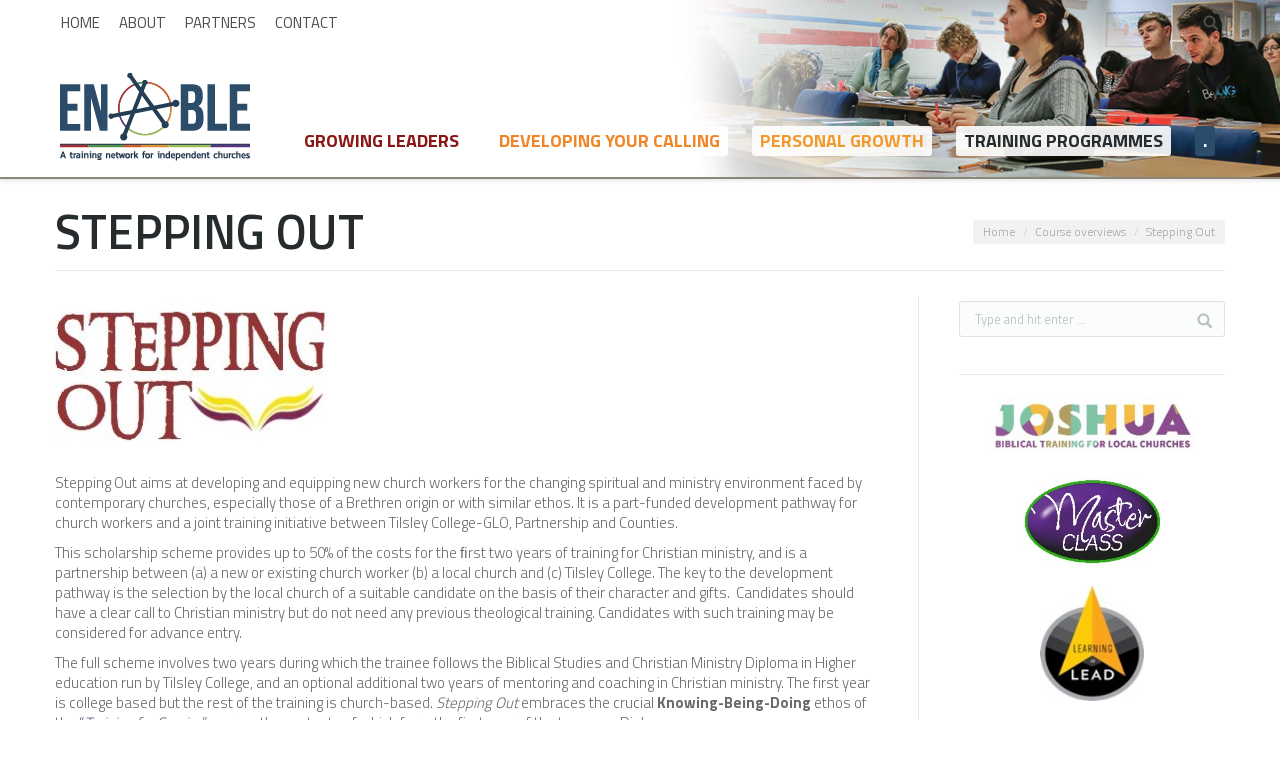

--- FILE ---
content_type: text/css
request_url: https://enabletraining.org/wp-content/plugins/sidecar-decision-tree/decisiontree_local_style.css?ver=6.9
body_size: 1047
content:
/* 
            __            __       __                  __                         __                     __    __                         __         
        .--|  .-----.----|__.-----|__.-----.-----.    |  |_.----.-----.-----.    |  |--.--.--.    .-----|__.--|  .-----.----.---.-.----. |  |_.--.--.
        |  _  |  -__|  __|  |__ --|  |  _  |     |    |   _|   _|  -__|  -__|    |  _  |  |  |    |__ --|  |  _  |  -__|  __|  _  |   ___|   _|  |  |
        |_____|_____|____|__|_____|__|_____|__|__|    |____|__| |_____|_____|    |_____|___  |    |_____|__|_____|_____|____|___._|__||__|____||___/ 
                                                                                       |_____|                                                       
                    ||||||||||||||||||||||||||||||||||||||||||||||||||||||||||||||||||||||||||||||||||||||||||||||||||||||||                         
                    ||||This is decision tree! A plugin for WordPress.  Find out more at http://sidecar.tv/decision_tree||||                         
                    ||||||||||||||||||||||||||||||||||||||||||||||||||||||||||||||||||||||||||||||||||||||||||||||||||||||||                                
*/
/* custom sales added by sittinggiant*/

.explore-tree {
border-radius: 6px 6px 6px 6px;
-moz-border-radius: 6px 6px 6px 6px;
-webkit-border-radius: 6px 6px 6px 6px;
border: 1px solid rgb(139, 133, 122);background-color:#fafafa; padding:15px; margin-bottom: 10px
}

.answer-restart {margin-top:10px}

/*end styles by sittinggiant*/


        .decision_tree_area .ui-state-active{            
            background: #2E618D;
            border-color: #000000;
            border-left-style: inset;
            color: #ffffff;
        }
        .decision_tree_area .ui-state-default{            
            background: #428bca ;
            border-color: #357ebd ;
            color: #ffffff ;
            min-width: 100px ;
            background: #428bca ;
        }
       .decision_tree_area  .span.ui-button-text{
            color: #ffffff;
        }
        .decision_tree_area .ui-state-hover   {
            background: #2E618D;
        }    
        .decision_tree_area .ui-button{
            margin-bottom: 10px;
        }
        .decision_tree_area .ui-widget{
            font-size: 14px;
        }
        .dt_display_subtext{
            font-size:12px;
            font-family: Verdana,Arial,sans-serif;
            margin-bottom: 10px;
        }
        .decision_tree_area .answer-success {
            color: #ffffff;
            background-color: #5cb85c;
            border-color: #4cae4c;
        }
        .decision_tree_area .answer-restart {
            color: #ffffff;
            background-color: #5a8fad;
            border-color: black;
        }
        .decision_tree_area_donated  a {
            font-size: .8em;
            outline: 0px none;
            border: 0px none;
            text-decoration: none !important;
            color: #767676;
            
        }
        
        .dt_button{
            font-size:14px;
            margin-bottom: 14px;
            min-width: 100px;
            max-width: 300px;
            min-height: 32px;
            line-height: 32px;
            border-radius: 4px;
            border: 1px solid #d3d3d3;
            font-family: Verdana,Arial,sans-serif;
            text-decoration: none;
            display: inline-block;
            position: relative;
            padding: 0;
            cursor: pointer;
            vertical-align: middle;
            text-align: center;
            overflow: visible;           
            padding: .4em 1em;            
        }
        .dt_radio_choice{
            color: #ffffff;
            background: #428bca;
            border-color: #357ebd;
        }
        .dt_radio_answer, .dt_radio_answer_nolink{
            color: #ffffff;
            background: #5cb85c;
            border-color: #4cae4c;
            margin-top:15px
        }
        .dt_radio_answer_nolink{
            cursor: default;
        }
        .dt_radio_choice:hover{
            background-color: #2e618d;
        }
       .decision_tree_area .dt_display_title  {
            padding: 3px 0 6px 0;
            color: #515151;
            font: normal 600 26px / 32px "Titillium Web", Helvetica, Arial, Verdana, sans-serif;
            text-transform: uppercase;
       }

       .ui-dialog {
           z-index: 1000;
       }

.wpb_wrapper .explore-tree h3#answer-title {margin-bottom:15px}

--- FILE ---
content_type: text/css
request_url: https://enabletraining.org/wp-content/themes/dt-the7-child/sections.css?ver=6.9
body_size: 195
content:
@charset "UTF-8";
/* CSS Document */

.scope-evangelism #page .page-title .entry-title {}
.scope-churches {}
.scope-training {}
.scope-mission {}

body.scope-evangelism  {background:#247a2b url(images/bg-scope-starting.jpg)}
body.scope-churches {background:#b5553d url(images/bg-scope-churches.jpg)}
body.scope-training {background:#1c8aa5 url(images/bg-scope-training.jpg)}
body.scope-mission {background:#085bad url(images/bg-scope-mission.jpg)}

body.scope-evangelism .menu-partner-container .current-menu-item a {color:#247a2b;font-weight:600}
body.scope-churches .menu-partner-container .current-menu-item a {color:#b5553d;font-weight:600}
body.scope-training .menu-partner-container .current-menu-item a {color:#1c8aa5;font-weight:600}
body.scope-mission .menu-partner-container .current-menu-item a {color:#085bad;font-weight:600}

--- FILE ---
content_type: text/css
request_url: https://enabletraining.org/wp-content/uploads/js_composer/custom.css?ver=4.11.2.1
body_size: 35
content:
.enable-message-box.vc_message_box-solid h4 {color:#ffffff;clear:none;-webkit-margin-before: 0em;margin-top:0;padding-top:0;}
.enable-message-box.vc_message_box-solid {border-color:#ffffff;}
.enable-message-box.vc_message_box-solid .dt-btn {border-color: #ffffff;}

--- FILE ---
content_type: text/css
request_url: https://enabletraining.org/wp-content/themes/dt-the7-child/style.css?ver=1.0.0
body_size: 2463
content:
/*
Theme Name: the7dtchild
Author: Dream-Theme
Author URI: http://dream-theme.com/
Description: The7 is perfectly scalable, performance and SEO optimized, responsive, retina ready multipurpose WordPress theme. It will fit every site – big or small. From huge corporate portals to studio or personal sites – The7 will become a great foundation for your next project!
Version: 1.0.0
License: This WordPress theme is comprised of two parts: (1) The PHP code and integrated HTML are licensed under the GPL license as is WordPress itself.  You will find a copy of the license text in the same directory as this text file. Or you can read it here: http://wordpress.org/about/gpl/ (2) All other parts of the theme including, but not limited to the CSS code, images, and design are licensed according to the license purchased. Read about licensing details here: http://themeforest.net/licenses/regular_extended
Template: dt-the7
*/

#page.boxed {
-webkit-box-shadow: 0 0 24px rgba(0, 0, 0, 0.4);
box-shadow: 0 0 24px rgba(0, 0, 0, 0.4);
}

.wf-container-main .wpb_content_element h2,
.wf-container-main #content h2 {
margin: 30px 0 3px 0;
clear: none;}

.wf-container-main .wpb_content_element h2:first-child,
.wf-container-main #content h2:first-child {
margin: 0 0 3px 0;}

.wf-container-main .wpb_content_element h3,
.wf-container-main #content h3 {
margin: 20px 0 3px 0;
clear: none;}

.wf-container-main .wpb_content_element h3:first-child,
.wf-container-main #content h3:first-child {
margin: 0 0 3px 0;}


.masthead {border-bottom:2px solid #8b857a}

.home .uvc-heading .uvc-main-heading h2 {line-height: 90%}

.csn-section-box, .csn-section-box .uvc-sub-heading {line-height:100% !important}

.enable-call-to-action-box h2 {color:#8b857a !important; font-size:120% !important; text-align:center !important;line-height:1em !important}
.enable-call-to-action-box {border-color:#8b857a !important; border-width:1px !important}

/*colours of the sections:
Growing Leaders - #8c1616
Developing My Calling - #f28627
Personal Growth - #f29a2e
Program Finder - #001a68
*/

/*Main menu*/
/*Growing Leaders menu item*/
.menu-item-270 .menu-text {color:#8c1616 !important}
.menu-item-270.current_page_item .menu-text {color:#fff !important}

/*Developing My Calling menu item*/
.menu-item-269 .menu-text {color:#f28627 !important}
.menu-item-269.current_page_item .menu-text {color:#fff !important}

/*Personal Growth menu item*/
.menu-item-276 .menu-text {color:#f29a2e !important}
.menu-item-276.current_page_item .menu-text {color:#fff !important}

/*Program Finder menu item*/
.menu-item-275 .menu-text {color:#001a68 !important}
.menu-item-275.current_page_item .menu-text {color:#fff !important}


.scope-growing-leaders .menu-item-270 .menu-text,
.scope-developing-my-calling .menu-item-269 .menu-text,
.scope-personal-growth .menu-item-276 .menu-text,
.scope-training-search .menu-item-275 .menu-text,
.single-course .menu-item-275 .menu-text {color:#fff !important}

.scope-growing-leaders .menu-item-270 a,
.scope-developing-my-calling .menu-item-269 a,
.scope-personal-growth .menu-item-276 a,
.scope-training-search .menu-item-275 a,
.single-course .menu-item-275 a
 {background:#2c4d6a !important}




/*submenus*/


.sidebar-content .current-menu-item {font-weight:bold}
.sidebar-content .current-menu-item ul a {font-weight:normal}

/*Growing Leaders menu item*/
#presscore-custom-menu-1-3 .menu-item a {color:#8c1616 !important}

/*Developing My Calling menu item*/
#presscore-custom-menu-1-2 .menu-item a {color:#f28627 !important}

/*menu item*/
/*.menu-item- .menu-text {color:# !important}*/

/*menu item*/
/*.menu-item- .menu-text {color:# !important}*/


#content ul {margin-bottom: 20px}
#content ul li {margin-bottom: 10px}

.csn-call-to-action .ult-content-box {color:#fff; background: url(http://localhost/csndev/wp-content/uploads/2016/06/call-to-action.png) no-repeat right -30px}
.csn-call-to-action a {color:#fff;text-decoration:none}

.single-post .attachment-post-thumbnail {
  display: none;
}


.edit-link {
	background-color: #4c4c4c;
	color: #fff !important;
}
.edit-link:hover {
	color: #fff;
	background-color: #3a3a3a;
}

.button-growing-leaders .vc_general {background-color: #ffffff !important; color:#8c1616 !important}
.button-developing-my-calling .vc_general {background-color: #ffffff !important; color:#f28627 !important}
.button-personal-growth .vc_general {background-color: #ffffff !important; color:#f29a2e !important}
.button-program-finder .vc_general {background-color: #ffffff !important; color:#5a90bf !important}


.csn-latest-widget {
	margin-bottom:0px;
}

.home .vc_column-inner .wpb_content_element {
    margin-bottom: 30px;
}

.partner-grid-title {font-size:110%; font-weight:600}

.single-thumb {display: none;}


.tribe-events-list .tribe-events-event-image+div.tribe-events-content {
float: none;
position: relative;
width: 100%}


.layout-list .post.bg-on {
padding: 0px 25px 0px;
margin: 0 0 20px;}

.simple-theme.wp-posts-carousel .wp-posts-carousel-desc {font-size:14px !important;}

h3.wp-posts-carousel-title {line-height:1;}
.simple-theme.wp-posts-carousel .wp-posts-carousel-details {padding-bottom:5px !important}
.simple-theme.wp-posts-carousel .wp-posts-carousel-container {padding-bottom:5px !important}
.simple-theme.wp-posts-carousel .wp-posts-carousel-buttons a {padding-left:11px !important; padding-right:11px !important}


.wpgmp_listing_grid .wpgmp_locations .wpgmp_location_meta {
margin-top: 6px !important;
font: italic 14px "Titillium Web", Helvetica, Arial, Verdana, sans-serif !important;
}

#uwpqsf_id {border:none}
.uform_title {text-align:left;
color: #515151;
font: normal 600 22px / 26px "Titillium Web", Helvetica, Arial, Verdana, sans-serif;
text-transform: uppercase;}

.wpgmp_listing_grid .wpgmp_locations .wpgmp_location_title {
font: normal 600 16px / 20px "Titillium Web", Helvetica, Arial, Verdana, sans-serif !important;
}

#course-search {
margin-top: 10px;
border-top:1px dashed #666
}

#course-search h1 {
font-size:16px;
margin-bottom:0;
padding-left:10px;
-webkit-margin-before: 0em;
-webkit-margin-after: 0.33em;
}

#course-search article {border-radius: 6px 6px 6px 6px;
-moz-border-radius: 6px 6px 6px 6px;
-webkit-border-radius: 6px 6px 6px 6px;
border: 0px none #000000;background-color:#fafafa; padding:10px; margin-bottom: 10px}

#course-search header {padding:0}
#course-search .entry-header {}
#course-search .entry-title {font-size:14px;line-height:normal;padding-left:0}
#course-search .entry-summary {}

#uwpqsffrom_383 label input {margin-right:8px}

.uwpqsf_class > span[class*='taxolabel-'], .uwpqsf_class > span[class*='cmflabel-'] {
padding-top:20px !important;
}

.sidebar-content .textwidget ul {
list-style: disc outside none;
margin: 0 0 10px 20px;
padding: 0 10px
}

.sidebar-content .textwidget li {
margin-bottom:6px
}


/*.course-logos .wpb_wrapper {margin:20px auto}*/

.course-logos .wpb_wrapper {height:80px;position: relative; text-align:center}


.course-logos img {
  position: relative;
  top: 50%;
margin-top:50px;
  -webkit-transform: translateY(-50%);
  -ms-transform: translateY(-50%);
  transform: translateY(-50%);
}/**/

.enable-single-img-carousel, .no-button-single-image .wpb_content_element .ult-item-wrap {float:right}
.ult-carousel-wrapper .wpb_wrapper h4, #content .wpb_wrapper h4 {clear:none}

.course-details h4 {margin-top:18px; margin-bottom:2px}

.course-details h4:first-child {margin-top:0}

.enable-course-elements .ult-content-box {text-align:center}

.w4pl-inner .w4pl_post_title {font-weight:bold;font-size:18px; text-transform: uppercase;}

.quick-access .ult-content-box {
min-height:185px
}

.home-training-courses .alignleft {margin-right: 50px}

--- FILE ---
content_type: application/javascript
request_url: https://enabletraining.org/wp-content/themes/dt-the7/js/main.min.js?ver=1.0.0
body_size: 90223
content:
function Layzr(t){this._lastScroll=0,this._ticking=!1,t=t||{},this._optionsContainer=document.querySelector(t.container)||window,this._optionsSelector=t.selector||"[data-layzr]",this._optionsAttr=t.attr||"data-layzr",this._optionsAttrSrcSet=t.attrSrcSet||"data-layzr-srcset",this._optionsAttrRetina=t.retinaAttr||"data-layzr-retina",this._optionsAttrBg=t.bgAttr||"data-layzr-bg",this._optionsAttrHidden=t.hiddenAttr||"data-layzr-hidden",this._optionsThreshold=t.threshold||0,this._optionsBefore=t.before||null,this._optionsAfter=t.after||null,this._optionsCallback=t.callback||null,this._retina=window.devicePixelRatio>1,this._srcAttr=this._retina?this._optionsAttrRetina:this._optionsAttr,this._nodes=document.querySelectorAll(this._optionsSelector),this._handlerBind=this._requestScroll.bind(this),this._create()}function simple_tooltip(t,e){jQuery(t).each(function(t){jQuery("body").append("<div class='"+e+"' id='"+e+t+"'>"+jQuery(this).find("span.tooltip-c").html()+"</div>");var i=jQuery("#"+e+t);jQuery(this).removeAttr("title").mouseover(function(){i.css({opacity:1,display:"none"}).fadeIn(400)}).mousemove(function(t){var e=jQuery(window).scrollTop(),o=jQuery(window).width(),n,a,r=15;n=o-2*r>=i.width()+t.pageX?t.pageX+r:o-i.width()-r,a=e+2*r>=t.pageY-i.height()?e+r:t.pageY-i.height()-2.2*r,i.css({left:n,top:a})}).mouseout(function(){i.css({left:"-9999px"})})})}jQuery.easing.jswing=jQuery.easing.swing,jQuery.extend(jQuery.easing,{def:"easeOutQuad",swing:function(t,e,i,o,n){return jQuery.easing[jQuery.easing.def](t,e,i,o,n)},easeInQuad:function(t,e,i,o,n){return o*(e/=n)*e+i},easeOutQuad:function(t,e,i,o,n){return-o*(e/=n)*(e-2)+i},easeInOutQuad:function(t,e,i,o,n){return(e/=n/2)<1?o/2*e*e+i:-o/2*(--e*(e-2)-1)+i},easeInCubic:function(t,e,i,o,n){return o*(e/=n)*e*e+i},easeOutCubic:function(t,e,i,o,n){return o*((e=e/n-1)*e*e+1)+i},easeInOutCubic:function(t,e,i,o,n){return(e/=n/2)<1?o/2*e*e*e+i:o/2*((e-=2)*e*e+2)+i},easeInQuart:function(t,e,i,o,n){return o*(e/=n)*e*e*e+i},easeOutQuart:function(t,e,i,o,n){return-o*((e=e/n-1)*e*e*e-1)+i},easeInOutQuart:function(t,e,i,o,n){return(e/=n/2)<1?o/2*e*e*e*e+i:-o/2*((e-=2)*e*e*e-2)+i},easeInQuint:function(t,e,i,o,n){return o*(e/=n)*e*e*e*e+i},easeOutQuint:function(t,e,i,o,n){return o*((e=e/n-1)*e*e*e*e+1)+i},easeInOutQuint:function(t,e,i,o,n){return(e/=n/2)<1?o/2*e*e*e*e*e+i:o/2*((e-=2)*e*e*e*e+2)+i},easeInSine:function(t,e,i,o,n){return-o*Math.cos(e/n*(Math.PI/2))+o+i},easeOutSine:function(t,e,i,o,n){return o*Math.sin(e/n*(Math.PI/2))+i},easeInOutSine:function(t,e,i,o,n){return-o/2*(Math.cos(Math.PI*e/n)-1)+i},easeInExpo:function(t,e,i,o,n){return 0==e?i:o*Math.pow(2,10*(e/n-1))+i},easeOutExpo:function(t,e,i,o,n){return e==n?i+o:o*(-Math.pow(2,-10*e/n)+1)+i},easeInOutExpo:function(t,e,i,o,n){return 0==e?i:e==n?i+o:(e/=n/2)<1?o/2*Math.pow(2,10*(e-1))+i:o/2*(-Math.pow(2,-10*--e)+2)+i},easeInCirc:function(t,e,i,o,n){return-o*(Math.sqrt(1-(e/=n)*e)-1)+i},easeOutCirc:function(t,e,i,o,n){return o*Math.sqrt(1-(e=e/n-1)*e)+i},easeInOutCirc:function(t,e,i,o,n){return(e/=n/2)<1?-o/2*(Math.sqrt(1-e*e)-1)+i:o/2*(Math.sqrt(1-(e-=2)*e)+1)+i},easeInElastic:function(t,e,i,o,n){var a=1.70158,r=0,s=o;if(0==e)return i;if(1==(e/=n))return i+o;if(r||(r=.3*n),s<Math.abs(o)){s=o;var a=r/4}else var a=r/(2*Math.PI)*Math.asin(o/s);return-(s*Math.pow(2,10*(e-=1))*Math.sin(2*(e*n-a)*Math.PI/r))+i},easeOutElastic:function(t,e,i,o,n){var a=1.70158,r=0,s=o;if(0==e)return i;if(1==(e/=n))return i+o;if(r||(r=.3*n),s<Math.abs(o)){s=o;var a=r/4}else var a=r/(2*Math.PI)*Math.asin(o/s);return s*Math.pow(2,-10*e)*Math.sin(2*(e*n-a)*Math.PI/r)+o+i},easeInOutElastic:function(t,e,i,o,n){var a=1.70158,r=0,s=o;if(0==e)return i;if(2==(e/=n/2))return i+o;if(r||(r=.3*n*1.5),s<Math.abs(o)){s=o;var a=r/4}else var a=r/(2*Math.PI)*Math.asin(o/s);return 1>e?-.5*s*Math.pow(2,10*(e-=1))*Math.sin(2*(e*n-a)*Math.PI/r)+i:s*Math.pow(2,-10*(e-=1))*Math.sin(2*(e*n-a)*Math.PI/r)*.5+o+i},easeInBack:function(t,e,i,o,n,a){return void 0==a&&(a=1.70158),o*(e/=n)*e*((a+1)*e-a)+i},easeOutBack:function(t,e,i,o,n,a){return void 0==a&&(a=1.70158),o*((e=e/n-1)*e*((a+1)*e+a)+1)+i},easeInOutBack:function(t,e,i,o,n,a){return void 0==a&&(a=1.70158),(e/=n/2)<1?o/2*e*e*(((a*=1.525)+1)*e-a)+i:o/2*((e-=2)*e*(((a*=1.525)+1)*e+a)+2)+i},easeInBounce:function(t,e,i,o,n){return o-jQuery.easing.easeOutBounce(t,n-e,0,o,n)+i},easeOutBounce:function(t,e,i,o,n){return(e/=n)<1/2.75?7.5625*o*e*e+i:2/2.75>e?o*(7.5625*(e-=1.5/2.75)*e+.75)+i:2.5/2.75>e?o*(7.5625*(e-=2.25/2.75)*e+.9375)+i:o*(7.5625*(e-=2.625/2.75)*e+.984375)+i},easeInOutBounce:function(t,e,i,o,n){return n/2>e?.5*jQuery.easing.easeInBounce(t,2*e,0,o,n)+i:.5*jQuery.easing.easeOutBounce(t,2*e-n,0,o,n)+.5*o+i}}),/*! VelocityJS.org (1.2.3). (C) 2014 Julian Shapiro. MIT @license: en.wikipedia.org/wiki/MIT_License */
/*! VelocityJS.org jQuery Shim (1.0.1). (C) 2014 The jQuery Foundation. MIT @license: en.wikipedia.org/wiki/MIT_License. */
!function(t){function e(t){var e=t.length,o=i.type(t);return"function"===o||i.isWindow(t)?!1:1===t.nodeType&&e?!0:"array"===o||0===e||"number"==typeof e&&e>0&&e-1 in t}if(!t.jQuery){var i=function(t,e){return new i.fn.init(t,e)};i.isWindow=function(t){return null!=t&&t==t.window},i.type=function(t){return null==t?t+"":"object"==typeof t||"function"==typeof t?n[r.call(t)]||"object":typeof t},i.isArray=Array.isArray||function(t){return"array"===i.type(t)},i.isPlainObject=function(t){var e;if(!t||"object"!==i.type(t)||t.nodeType||i.isWindow(t))return!1;try{if(t.constructor&&!a.call(t,"constructor")&&!a.call(t.constructor.prototype,"isPrototypeOf"))return!1}catch(o){return!1}for(e in t);return void 0===e||a.call(t,e)},i.each=function(t,i,o){var n,a=0,r=t.length,s=e(t);if(o){if(s)for(;r>a&&(n=i.apply(t[a],o),n!==!1);a++);else for(a in t)if(n=i.apply(t[a],o),n===!1)break}else if(s)for(;r>a&&(n=i.call(t[a],a,t[a]),n!==!1);a++);else for(a in t)if(n=i.call(t[a],a,t[a]),n===!1)break;return t},i.data=function(t,e,n){if(void 0===n){var a=t[i.expando],r=a&&o[a];if(void 0===e)return r;if(r&&e in r)return r[e]}else if(void 0!==e){var a=t[i.expando]||(t[i.expando]=++i.uuid);return o[a]=o[a]||{},o[a][e]=n,n}},i.removeData=function(t,e){var n=t[i.expando],a=n&&o[n];a&&i.each(e,function(t,e){delete a[e]})},i.extend=function(){var t,e,o,n,a,r,s=arguments[0]||{},l=1,c=arguments.length,d=!1;for("boolean"==typeof s&&(d=s,s=arguments[l]||{},l++),"object"!=typeof s&&"function"!==i.type(s)&&(s={}),l===c&&(s=this,l--);c>l;l++)if(null!=(a=arguments[l]))for(n in a)t=s[n],o=a[n],s!==o&&(d&&o&&(i.isPlainObject(o)||(e=i.isArray(o)))?(e?(e=!1,r=t&&i.isArray(t)?t:[]):r=t&&i.isPlainObject(t)?t:{},s[n]=i.extend(d,r,o)):void 0!==o&&(s[n]=o));return s},i.queue=function(t,o,n){function a(t,i){var o=i||[];return null!=t&&(e(Object(t))?!function(t,e){for(var i=+e.length,o=0,n=t.length;i>o;)t[n++]=e[o++];if(i!==i)for(;void 0!==e[o];)t[n++]=e[o++];return t.length=n,t}(o,"string"==typeof t?[t]:t):[].push.call(o,t)),o}if(t){o=(o||"fx")+"queue";var r=i.data(t,o);return n?(!r||i.isArray(n)?r=i.data(t,o,a(n)):r.push(n),r):r||[]}},i.dequeue=function(t,e){i.each(t.nodeType?[t]:t,function(t,o){e=e||"fx";var n=i.queue(o,e),a=n.shift();"inprogress"===a&&(a=n.shift()),a&&("fx"===e&&n.unshift("inprogress"),a.call(o,function(){i.dequeue(o,e)}))})},i.fn=i.prototype={init:function(t){if(t.nodeType)return this[0]=t,this;throw new Error("Not a DOM node.")},offset:function(){var e=this[0].getBoundingClientRect?this[0].getBoundingClientRect():{top:0,left:0};return{top:e.top+(t.pageYOffset||document.scrollTop||0)-(document.clientTop||0),left:e.left+(t.pageXOffset||document.scrollLeft||0)-(document.clientLeft||0)}},position:function(){function t(){for(var t=this.offsetParent||document;t&&"html"===!t.nodeType.toLowerCase&&"static"===t.style.position;)t=t.offsetParent;return t||document}var e=this[0],t=t.apply(e),o=this.offset(),n=/^(?:body|html)$/i.test(t.nodeName)?{top:0,left:0}:i(t).offset();return o.top-=parseFloat(e.style.marginTop)||0,o.left-=parseFloat(e.style.marginLeft)||0,t.style&&(n.top+=parseFloat(t.style.borderTopWidth)||0,n.left+=parseFloat(t.style.borderLeftWidth)||0),{top:o.top-n.top,left:o.left-n.left}}};var o={};i.expando="velocity"+(new Date).getTime(),i.uuid=0;for(var n={},a=n.hasOwnProperty,r=n.toString,s="Boolean Number String Function Array Date RegExp Object Error".split(" "),l=0;l<s.length;l++)n["[object "+s[l]+"]"]=s[l].toLowerCase();i.fn.init.prototype=i.fn,t.Velocity={Utilities:i}}}(window),function(t){"object"==typeof module&&"object"==typeof module.exports?module.exports=t():"function"==typeof define&&define.amd?define(t):t()}(function(){return function(t,e,i,o){function n(t){for(var e=-1,i=t?t.length:0,o=[];++e<i;){var n=t[e];n&&o.push(n)}return o}function a(t){return m.isWrapped(t)?t=[].slice.call(t):m.isNode(t)&&(t=[t]),t}function r(t){var e=h.data(t,"velocity");return null===e?o:e}function s(t){return function(e){return Math.round(e*t)*(1/t)}}function l(t,i,o,n){function a(t,e){return 1-3*e+3*t}function r(t,e){return 3*e-6*t}function s(t){return 3*t}function l(t,e,i){return((a(e,i)*t+r(e,i))*t+s(e))*t}function c(t,e,i){return 3*a(e,i)*t*t+2*r(e,i)*t+s(e)}function d(e,i){for(var n=0;m>n;++n){var a=c(i,t,o);if(0===a)return i;var r=l(i,t,o)-e;i-=r/a}return i}function u(){for(var e=0;w>e;++e)S[e]=l(e*b,t,o)}function h(e,i,n){var a,r,s=0;do r=i+(n-i)/2,a=l(r,t,o)-e,a>0?n=r:i=r;while(Math.abs(a)>v&&++s<y);return r}function f(e){for(var i=0,n=1,a=w-1;n!=a&&S[n]<=e;++n)i+=b;--n;var r=(e-S[n])/(S[n+1]-S[n]),s=i+r*b,l=c(s,t,o);return l>=g?d(e,s):0==l?s:h(e,i,i+b)}function p(){_=!0,(t!=i||o!=n)&&u()}var m=4,g=.001,v=1e-7,y=10,w=11,b=1/(w-1),C="Float32Array"in e;if(4!==arguments.length)return!1;for(var x=0;4>x;++x)if("number"!=typeof arguments[x]||isNaN(arguments[x])||!isFinite(arguments[x]))return!1;t=Math.min(t,1),o=Math.min(o,1),t=Math.max(t,0),o=Math.max(o,0);var S=C?new Float32Array(w):new Array(w),_=!1,k=function(e){return _||p(),t===i&&o===n?e:0===e?0:1===e?1:l(f(e),i,n)};k.getControlPoints=function(){return[{x:t,y:i},{x:o,y:n}]};var T="generateBezier("+[t,i,o,n]+")";return k.toString=function(){return T},k}function c(t,e){var i=t;return m.isString(t)?w.Easings[t]||(i=!1):i=m.isArray(t)&&1===t.length?s.apply(null,t):m.isArray(t)&&2===t.length?b.apply(null,t.concat([e])):m.isArray(t)&&4===t.length?l.apply(null,t):!1,i===!1&&(i=w.Easings[w.defaults.easing]?w.defaults.easing:y),i}function d(t){if(t){var e=(new Date).getTime(),i=w.State.calls.length;i>1e4&&(w.State.calls=n(w.State.calls));for(var a=0;i>a;a++)if(w.State.calls[a]){var s=w.State.calls[a],l=s[0],c=s[2],f=s[3],p=!!f,g=null;f||(f=w.State.calls[a][3]=e-16);for(var v=Math.min((e-f)/c.duration,1),y=0,b=l.length;b>y;y++){var x=l[y],_=x.element;if(r(_)){var k=!1;if(c.display!==o&&null!==c.display&&"none"!==c.display){if("flex"===c.display){var T=["-webkit-box","-moz-box","-ms-flexbox","-webkit-flex"];h.each(T,function(t,e){C.setPropertyValue(_,"display",e)})}C.setPropertyValue(_,"display",c.display)}c.visibility!==o&&"hidden"!==c.visibility&&C.setPropertyValue(_,"visibility",c.visibility);for(var I in x)if("element"!==I){var P,z=x[I],M=m.isString(z.easing)?w.Easings[z.easing]:z.easing;if(1===v)P=z.endValue;else{var L=z.endValue-z.startValue;if(P=z.startValue+L*M(v,c,L),!p&&P===z.currentValue)continue}if(z.currentValue=P,"tween"===I)g=P;else{if(C.Hooks.registered[I]){var A=C.Hooks.getRoot(I),E=r(_).rootPropertyValueCache[A];E&&(z.rootPropertyValue=E)}var B=C.setPropertyValue(_,I,z.currentValue+(0===parseFloat(P)?"":z.unitType),z.rootPropertyValue,z.scrollData);C.Hooks.registered[I]&&(r(_).rootPropertyValueCache[A]=C.Normalizations.registered[A]?C.Normalizations.registered[A]("extract",null,B[1]):B[1]),"transform"===B[0]&&(k=!0)}}c.mobileHA&&r(_).transformCache.translate3d===o&&(r(_).transformCache.translate3d="(0px, 0px, 0px)",k=!0),k&&C.flushTransformCache(_)}}c.display!==o&&"none"!==c.display&&(w.State.calls[a][2].display=!1),c.visibility!==o&&"hidden"!==c.visibility&&(w.State.calls[a][2].visibility=!1),c.progress&&c.progress.call(s[1],s[1],v,Math.max(0,f+c.duration-e),f,g),1===v&&u(a)}}w.State.isTicking&&S(d)}function u(t,e){if(!w.State.calls[t])return!1;for(var i=w.State.calls[t][0],n=w.State.calls[t][1],a=w.State.calls[t][2],s=w.State.calls[t][4],l=!1,c=0,d=i.length;d>c;c++){var u=i[c].element;if(e||a.loop||("none"===a.display&&C.setPropertyValue(u,"display",a.display),"hidden"===a.visibility&&C.setPropertyValue(u,"visibility",a.visibility)),a.loop!==!0&&(h.queue(u)[1]===o||!/\.velocityQueueEntryFlag/i.test(h.queue(u)[1]))&&r(u)){r(u).isAnimating=!1,r(u).rootPropertyValueCache={};var f=!1;h.each(C.Lists.transforms3D,function(t,e){var i=/^scale/.test(e)?1:0,n=r(u).transformCache[e];r(u).transformCache[e]!==o&&new RegExp("^\\("+i+"[^.]").test(n)&&(f=!0,delete r(u).transformCache[e])}),a.mobileHA&&(f=!0,delete r(u).transformCache.translate3d),f&&C.flushTransformCache(u),C.Values.removeClass(u,"velocity-animating")}if(!e&&a.complete&&!a.loop&&c===d-1)try{a.complete.call(n,n)}catch(p){setTimeout(function(){throw p},1)}s&&a.loop!==!0&&s(n),r(u)&&a.loop===!0&&!e&&(h.each(r(u).tweensContainer,function(t,e){/^rotate/.test(t)&&360===parseFloat(e.endValue)&&(e.endValue=0,e.startValue=360),/^backgroundPosition/.test(t)&&100===parseFloat(e.endValue)&&"%"===e.unitType&&(e.endValue=0,e.startValue=100)}),w(u,"reverse",{loop:!0,delay:a.delay})),a.queue!==!1&&h.dequeue(u,a.queue)}w.State.calls[t]=!1;for(var m=0,g=w.State.calls.length;g>m;m++)if(w.State.calls[m]!==!1){l=!0;break}l===!1&&(w.State.isTicking=!1,delete w.State.calls,w.State.calls=[])}var h,f=function(){if(i.documentMode)return i.documentMode;for(var t=7;t>4;t--){var e=i.createElement("div");if(e.innerHTML="<!--[if IE "+t+"]><span></span><![endif]-->",e.getElementsByTagName("span").length)return e=null,t}return o}(),p=function(){var t=0;return e.webkitRequestAnimationFrame||e.mozRequestAnimationFrame||function(e){var i,o=(new Date).getTime();return i=Math.max(0,16-(o-t)),t=o+i,setTimeout(function(){e(o+i)},i)}}(),m={isString:function(t){return"string"==typeof t},isArray:Array.isArray||function(t){return"[object Array]"===Object.prototype.toString.call(t)},isFunction:function(t){return"[object Function]"===Object.prototype.toString.call(t)},isNode:function(t){return t&&t.nodeType},isNodeList:function(t){return"object"==typeof t&&/^\[object (HTMLCollection|NodeList|Object)\]$/.test(Object.prototype.toString.call(t))&&t.length!==o&&(0===t.length||"object"==typeof t[0]&&t[0].nodeType>0)},isWrapped:function(t){return t&&(t.jquery||e.Zepto&&e.Zepto.zepto.isZ(t))},isSVG:function(t){return e.SVGElement&&t instanceof e.SVGElement},isEmptyObject:function(t){for(var e in t)return!1;return!0}},g=!1;if(t.fn&&t.fn.jquery?(h=t,g=!0):h=e.Velocity.Utilities,8>=f&&!g)throw new Error("Velocity: IE8 and below require jQuery to be loaded before Velocity.");if(7>=f)return void(jQuery.fn.velocity=jQuery.fn.animate);var v=400,y="swing",w={State:{isMobile:/Android|webOS|iPhone|iPad|iPod|BlackBerry|IEMobile|Opera Mini/i.test(navigator.userAgent),isAndroid:/Android/i.test(navigator.userAgent),isGingerbread:/Android 2\.3\.[3-7]/i.test(navigator.userAgent),isChrome:e.chrome,isFirefox:/Firefox/i.test(navigator.userAgent),prefixElement:i.createElement("div"),prefixMatches:{},scrollAnchor:null,scrollPropertyLeft:null,scrollPropertyTop:null,isTicking:!1,calls:[]},CSS:{},Utilities:h,Redirects:{},Easings:{},Promise:e.Promise,defaults:{queue:"",duration:v,easing:y,begin:o,complete:o,progress:o,display:o,visibility:o,loop:!1,delay:!1,mobileHA:!0,_cacheValues:!0},init:function(t){h.data(t,"velocity",{isSVG:m.isSVG(t),isAnimating:!1,computedStyle:null,tweensContainer:null,rootPropertyValueCache:{},transformCache:{}})},hook:null,mock:!1,version:{major:1,minor:2,patch:2},debug:!1};e.pageYOffset!==o?(w.State.scrollAnchor=e,w.State.scrollPropertyLeft="pageXOffset",w.State.scrollPropertyTop="pageYOffset"):(w.State.scrollAnchor=i.documentElement||i.body.parentNode||i.body,w.State.scrollPropertyLeft="scrollLeft",w.State.scrollPropertyTop="scrollTop");var b=function(){function t(t){return-t.tension*t.x-t.friction*t.v}function e(e,i,o){var n={x:e.x+o.dx*i,v:e.v+o.dv*i,tension:e.tension,friction:e.friction};return{dx:n.v,dv:t(n)}}function i(i,o){var n={dx:i.v,dv:t(i)},a=e(i,.5*o,n),r=e(i,.5*o,a),s=e(i,o,r),l=1/6*(n.dx+2*(a.dx+r.dx)+s.dx),c=1/6*(n.dv+2*(a.dv+r.dv)+s.dv);return i.x=i.x+l*o,i.v=i.v+c*o,i}return function o(t,e,n){var a,r,s,l={x:-1,v:0,tension:null,friction:null},c=[0],d=0,u=1e-4,h=.016;for(t=parseFloat(t)||500,e=parseFloat(e)||20,n=n||null,l.tension=t,l.friction=e,a=null!==n,a?(d=o(t,e),r=d/n*h):r=h;s=i(s||l,r),c.push(1+s.x),d+=16,Math.abs(s.x)>u&&Math.abs(s.v)>u;);return a?function(t){return c[t*(c.length-1)|0]}:d}}();w.Easings={linear:function(t){return t},swing:function(t){return.5-Math.cos(t*Math.PI)/2},spring:function(t){return 1-Math.cos(4.5*t*Math.PI)*Math.exp(6*-t)}},h.each([["ease",[.25,.1,.25,1]],["ease-in",[.42,0,1,1]],["ease-out",[0,0,.58,1]],["ease-in-out",[.42,0,.58,1]],["easeInSine",[.47,0,.745,.715]],["easeOutSine",[.39,.575,.565,1]],["easeInOutSine",[.445,.05,.55,.95]],["easeInQuad",[.55,.085,.68,.53]],["easeOutQuad",[.25,.46,.45,.94]],["easeInOutQuad",[.455,.03,.515,.955]],["easeInCubic",[.55,.055,.675,.19]],["easeOutCubic",[.215,.61,.355,1]],["easeInOutCubic",[.645,.045,.355,1]],["easeInQuart",[.895,.03,.685,.22]],["easeOutQuart",[.165,.84,.44,1]],["easeInOutQuart",[.77,0,.175,1]],["easeInQuint",[.755,.05,.855,.06]],["easeOutQuint",[.23,1,.32,1]],["easeInOutQuint",[.86,0,.07,1]],["easeInExpo",[.95,.05,.795,.035]],["easeOutExpo",[.19,1,.22,1]],["easeInOutExpo",[1,0,0,1]],["easeInCirc",[.6,.04,.98,.335]],["easeOutCirc",[.075,.82,.165,1]],["easeInOutCirc",[.785,.135,.15,.86]]],function(t,e){w.Easings[e[0]]=l.apply(null,e[1])});var C=w.CSS={RegEx:{isHex:/^#([A-f\d]{3}){1,2}$/i,valueUnwrap:/^[A-z]+\((.*)\)$/i,wrappedValueAlreadyExtracted:/[0-9.]+ [0-9.]+ [0-9.]+( [0-9.]+)?/,valueSplit:/([A-z]+\(.+\))|(([A-z0-9#-.]+?)(?=\s|$))/gi},Lists:{colors:["fill","stroke","stopColor","color","backgroundColor","borderColor","borderTopColor","borderRightColor","borderBottomColor","borderLeftColor","outlineColor"],transformsBase:["translateX","translateY","scale","scaleX","scaleY","skewX","skewY","rotateZ"],transforms3D:["transformPerspective","translateZ","scaleZ","rotateX","rotateY"]},Hooks:{templates:{textShadow:["Color X Y Blur","black 0px 0px 0px"],boxShadow:["Color X Y Blur Spread","black 0px 0px 0px 0px"],clip:["Top Right Bottom Left","0px 0px 0px 0px"],backgroundPosition:["X Y","0% 0%"],transformOrigin:["X Y Z","50% 50% 0px"],perspectiveOrigin:["X Y","50% 50%"]},registered:{},register:function(){for(var t=0;t<C.Lists.colors.length;t++){var e="color"===C.Lists.colors[t]?"0 0 0 1":"255 255 255 1";C.Hooks.templates[C.Lists.colors[t]]=["Red Green Blue Alpha",e]}var i,o,n;if(f)for(i in C.Hooks.templates){o=C.Hooks.templates[i],n=o[0].split(" ");var a=o[1].match(C.RegEx.valueSplit);"Color"===n[0]&&(n.push(n.shift()),a.push(a.shift()),C.Hooks.templates[i]=[n.join(" "),a.join(" ")])}for(i in C.Hooks.templates){o=C.Hooks.templates[i],n=o[0].split(" ");for(var t in n){var r=i+n[t],s=t;C.Hooks.registered[r]=[i,s]}}},getRoot:function(t){var e=C.Hooks.registered[t];return e?e[0]:t},cleanRootPropertyValue:function(t,e){return C.RegEx.valueUnwrap.test(e)&&(e=e.match(C.RegEx.valueUnwrap)[1]),C.Values.isCSSNullValue(e)&&(e=C.Hooks.templates[t][1]),e},extractValue:function(t,e){var i=C.Hooks.registered[t];if(i){var o=i[0],n=i[1];return e=C.Hooks.cleanRootPropertyValue(o,e),e.toString().match(C.RegEx.valueSplit)[n]}return e},injectValue:function(t,e,i){var o=C.Hooks.registered[t];if(o){var n,a,r=o[0],s=o[1];return i=C.Hooks.cleanRootPropertyValue(r,i),n=i.toString().match(C.RegEx.valueSplit),n[s]=e,a=n.join(" ")}return i}},Normalizations:{registered:{clip:function(t,e,i){switch(t){case"name":return"clip";case"extract":var o;return C.RegEx.wrappedValueAlreadyExtracted.test(i)?o=i:(o=i.toString().match(C.RegEx.valueUnwrap),o=o?o[1].replace(/,(\s+)?/g," "):i),o;case"inject":return"rect("+i+")"}},blur:function(t,e,i){switch(t){case"name":return w.State.isFirefox?"filter":"-webkit-filter";case"extract":var o=parseFloat(i);if(!o&&0!==o){var n=i.toString().match(/blur\(([0-9]+[A-z]+)\)/i);o=n?n[1]:0}return o;case"inject":return parseFloat(i)?"blur("+i+")":"none"}},opacity:function(t,e,i){if(8>=f)switch(t){case"name":return"filter";case"extract":var o=i.toString().match(/alpha\(opacity=(.*)\)/i);return i=o?o[1]/100:1;case"inject":return e.style.zoom=1,parseFloat(i)>=1?"":"alpha(opacity="+parseInt(100*parseFloat(i),10)+")"}else switch(t){case"name":return"opacity";case"extract":return i;case"inject":return i}}},register:function(){9>=f||w.State.isGingerbread||(C.Lists.transformsBase=C.Lists.transformsBase.concat(C.Lists.transforms3D));for(var t=0;t<C.Lists.transformsBase.length;t++)!function(){var e=C.Lists.transformsBase[t];C.Normalizations.registered[e]=function(t,i,n){switch(t){case"name":return"transform";case"extract":return r(i)===o||r(i).transformCache[e]===o?/^scale/i.test(e)?1:0:r(i).transformCache[e].replace(/[()]/g,"");case"inject":var a=!1;switch(e.substr(0,e.length-1)){case"translate":a=!/(%|px|em|rem|vw|vh|\d)$/i.test(n);break;case"scal":case"scale":w.State.isAndroid&&r(i).transformCache[e]===o&&1>n&&(n=1),a=!/(\d)$/i.test(n);break;case"skew":a=!/(deg|\d)$/i.test(n);break;case"rotate":a=!/(deg|\d)$/i.test(n)}return a||(r(i).transformCache[e]="("+n+")"),r(i).transformCache[e]}}}();for(var t=0;t<C.Lists.colors.length;t++)!function(){var e=C.Lists.colors[t];C.Normalizations.registered[e]=function(t,i,n){switch(t){case"name":return e;case"extract":var a;if(C.RegEx.wrappedValueAlreadyExtracted.test(n))a=n;else{var r,s={black:"rgb(0, 0, 0)",blue:"rgb(0, 0, 255)",gray:"rgb(128, 128, 128)",green:"rgb(0, 128, 0)",red:"rgb(255, 0, 0)",white:"rgb(255, 255, 255)"};/^[A-z]+$/i.test(n)?r=s[n]!==o?s[n]:s.black:C.RegEx.isHex.test(n)?r="rgb("+C.Values.hexToRgb(n).join(" ")+")":/^rgba?\(/i.test(n)||(r=s.black),a=(r||n).toString().match(C.RegEx.valueUnwrap)[1].replace(/,(\s+)?/g," ")}return 8>=f||3!==a.split(" ").length||(a+=" 1"),a;case"inject":return 8>=f?4===n.split(" ").length&&(n=n.split(/\s+/).slice(0,3).join(" ")):3===n.split(" ").length&&(n+=" 1"),(8>=f?"rgb":"rgba")+"("+n.replace(/\s+/g,",").replace(/\.(\d)+(?=,)/g,"")+")"}}}()}},Names:{camelCase:function(t){return t.replace(/-(\w)/g,function(t,e){return e.toUpperCase()})},SVGAttribute:function(t){var e="width|height|x|y|cx|cy|r|rx|ry|x1|x2|y1|y2";return(f||w.State.isAndroid&&!w.State.isChrome)&&(e+="|transform"),new RegExp("^("+e+")$","i").test(t)},prefixCheck:function(t){if(w.State.prefixMatches[t])return[w.State.prefixMatches[t],!0];for(var e=["","Webkit","Moz","ms","O"],i=0,o=e.length;o>i;i++){var n;if(n=0===i?t:e[i]+t.replace(/^\w/,function(t){return t.toUpperCase()}),m.isString(w.State.prefixElement.style[n]))return w.State.prefixMatches[t]=n,[n,!0]}return[t,!1]}},Values:{hexToRgb:function(t){var e,i=/^#?([a-f\d])([a-f\d])([a-f\d])$/i,o=/^#?([a-f\d]{2})([a-f\d]{2})([a-f\d]{2})$/i;return t=t.replace(i,function(t,e,i,o){return e+e+i+i+o+o}),e=o.exec(t),e?[parseInt(e[1],16),parseInt(e[2],16),parseInt(e[3],16)]:[0,0,0]},isCSSNullValue:function(t){return 0==t||/^(none|auto|transparent|(rgba\(0, ?0, ?0, ?0\)))$/i.test(t)},getUnitType:function(t){return/^(rotate|skew)/i.test(t)?"deg":/(^(scale|scaleX|scaleY|scaleZ|alpha|flexGrow|flexHeight|zIndex|fontWeight)$)|((opacity|red|green|blue|alpha)$)/i.test(t)?"":"px"},getDisplayType:function(t){var e=t&&t.tagName.toString().toLowerCase();return/^(b|big|i|small|tt|abbr|acronym|cite|code|dfn|em|kbd|strong|samp|var|a|bdo|br|img|map|object|q|script|span|sub|sup|button|input|label|select|textarea)$/i.test(e)?"inline":/^(li)$/i.test(e)?"list-item":/^(tr)$/i.test(e)?"table-row":/^(table)$/i.test(e)?"table":/^(tbody)$/i.test(e)?"table-row-group":"block"},addClass:function(t,e){t.classList?t.classList.add(e):t.className+=(t.className.length?" ":"")+e},removeClass:function(t,e){t.classList?t.classList.remove(e):t.className=t.className.toString().replace(new RegExp("(^|\\s)"+e.split(" ").join("|")+"(\\s|$)","gi")," ")}},getPropertyValue:function(t,i,n,a){function s(t,i){function n(){c&&C.setPropertyValue(t,"display","none")}var l=0;if(8>=f)l=h.css(t,i);else{var c=!1;if(/^(width|height)$/.test(i)&&0===C.getPropertyValue(t,"display")&&(c=!0,C.setPropertyValue(t,"display",C.Values.getDisplayType(t))),!a){if("height"===i&&"border-box"!==C.getPropertyValue(t,"boxSizing").toString().toLowerCase()){var d=t.offsetHeight-(parseFloat(C.getPropertyValue(t,"borderTopWidth"))||0)-(parseFloat(C.getPropertyValue(t,"borderBottomWidth"))||0)-(parseFloat(C.getPropertyValue(t,"paddingTop"))||0)-(parseFloat(C.getPropertyValue(t,"paddingBottom"))||0);return n(),d}if("width"===i&&"border-box"!==C.getPropertyValue(t,"boxSizing").toString().toLowerCase()){var u=t.offsetWidth-(parseFloat(C.getPropertyValue(t,"borderLeftWidth"))||0)-(parseFloat(C.getPropertyValue(t,"borderRightWidth"))||0)-(parseFloat(C.getPropertyValue(t,"paddingLeft"))||0)-(parseFloat(C.getPropertyValue(t,"paddingRight"))||0);return n(),u}}var p;p=r(t)===o?e.getComputedStyle(t,null):r(t).computedStyle?r(t).computedStyle:r(t).computedStyle=e.getComputedStyle(t,null),"borderColor"===i&&(i="borderTopColor"),l=9===f&&"filter"===i?p.getPropertyValue(i):p[i],(""===l||null===l)&&(l=t.style[i]),n()}if("auto"===l&&/^(top|right|bottom|left)$/i.test(i)){var m=s(t,"position");("fixed"===m||"absolute"===m&&/top|left/i.test(i))&&(l=h(t).position()[i]+"px")}return l}var l;if(C.Hooks.registered[i]){var c=i,d=C.Hooks.getRoot(c);n===o&&(n=C.getPropertyValue(t,C.Names.prefixCheck(d)[0])),C.Normalizations.registered[d]&&(n=C.Normalizations.registered[d]("extract",t,n)),l=C.Hooks.extractValue(c,n)}else if(C.Normalizations.registered[i]){var u,p;u=C.Normalizations.registered[i]("name",t),"transform"!==u&&(p=s(t,C.Names.prefixCheck(u)[0]),C.Values.isCSSNullValue(p)&&C.Hooks.templates[i]&&(p=C.Hooks.templates[i][1])),l=C.Normalizations.registered[i]("extract",t,p)}if(!/^[\d-]/.test(l))if(r(t)&&r(t).isSVG&&C.Names.SVGAttribute(i))if(/^(height|width)$/i.test(i))try{l=t.getBBox()[i]}catch(m){l=0}else l=t.getAttribute(i);else l=s(t,C.Names.prefixCheck(i)[0]);return C.Values.isCSSNullValue(l)&&(l=0),w.debug>=2&&console.log("Get "+i+": "+l),l},setPropertyValue:function(t,i,o,n,a){var s=i;if("scroll"===i)a.container?a.container["scroll"+a.direction]=o:"Left"===a.direction?e.scrollTo(o,a.alternateValue):e.scrollTo(a.alternateValue,o);else if(C.Normalizations.registered[i]&&"transform"===C.Normalizations.registered[i]("name",t))C.Normalizations.registered[i]("inject",t,o),s="transform",o=r(t).transformCache[i];else{if(C.Hooks.registered[i]){var l=i,c=C.Hooks.getRoot(i);n=n||C.getPropertyValue(t,c),o=C.Hooks.injectValue(l,o,n),i=c}if(C.Normalizations.registered[i]&&(o=C.Normalizations.registered[i]("inject",t,o),i=C.Normalizations.registered[i]("name",t)),s=C.Names.prefixCheck(i)[0],8>=f)try{t.style[s]=o}catch(d){w.debug&&console.log("Browser does not support ["+o+"] for ["+s+"]")}else r(t)&&r(t).isSVG&&C.Names.SVGAttribute(i)?t.setAttribute(i,o):t.style[s]=o;w.debug>=2&&console.log("Set "+i+" ("+s+"): "+o)}return[s,o]},flushTransformCache:function(t){function e(e){return parseFloat(C.getPropertyValue(t,e))}var i="";if((f||w.State.isAndroid&&!w.State.isChrome)&&r(t).isSVG){var o={translate:[e("translateX"),e("translateY")],skewX:[e("skewX")],skewY:[e("skewY")],scale:1!==e("scale")?[e("scale"),e("scale")]:[e("scaleX"),e("scaleY")],rotate:[e("rotateZ"),0,0]};h.each(r(t).transformCache,function(t){/^translate/i.test(t)?t="translate":/^scale/i.test(t)?t="scale":/^rotate/i.test(t)&&(t="rotate"),o[t]&&(i+=t+"("+o[t].join(" ")+") ",delete o[t])})}else{var n,a;h.each(r(t).transformCache,function(e){return n=r(t).transformCache[e],"transformPerspective"===e?(a=n,!0):(9===f&&"rotateZ"===e&&(e="rotate"),void(i+=e+n+" "))}),a&&(i="perspective"+a+" "+i)}C.setPropertyValue(t,"transform",i)}};C.Hooks.register(),C.Normalizations.register(),w.hook=function(t,e,i){var n=o;return t=a(t),h.each(t,function(t,a){if(r(a)===o&&w.init(a),i===o)n===o&&(n=w.CSS.getPropertyValue(a,e));else{var s=w.CSS.setPropertyValue(a,e,i);"transform"===s[0]&&w.CSS.flushTransformCache(a),n=s}}),n};var x=function(){function t(){return s?I.promise||null:l}function n(){function t(){function t(t,e){var i=o,n=o,r=o;return m.isArray(t)?(i=t[0],!m.isArray(t[1])&&/^[\d-]/.test(t[1])||m.isFunction(t[1])||C.RegEx.isHex.test(t[1])?r=t[1]:(m.isString(t[1])&&!C.RegEx.isHex.test(t[1])||m.isArray(t[1]))&&(n=e?t[1]:c(t[1],s.duration),t[2]!==o&&(r=t[2]))):i=t,e||(n=n||s.easing),m.isFunction(i)&&(i=i.call(a,_,S)),m.isFunction(r)&&(r=r.call(a,_,S)),[i||0,n,r]}function u(t,e){var i,o;return o=(e||"0").toString().toLowerCase().replace(/[%A-z]+$/,function(t){return i=t,""}),i||(i=C.Values.getUnitType(t)),[o,i]}function f(){var t={myParent:a.parentNode||i.body,position:C.getPropertyValue(a,"position"),fontSize:C.getPropertyValue(a,"fontSize")},o=t.position===B.lastPosition&&t.myParent===B.lastParent,n=t.fontSize===B.lastFontSize;B.lastParent=t.myParent,B.lastPosition=t.position,B.lastFontSize=t.fontSize;var s=100,l={};if(n&&o)l.emToPx=B.lastEmToPx,l.percentToPxWidth=B.lastPercentToPxWidth,l.percentToPxHeight=B.lastPercentToPxHeight;else{var c=r(a).isSVG?i.createElementNS("http://www.w3.org/2000/svg","rect"):i.createElement("div");w.init(c),t.myParent.appendChild(c),h.each(["overflow","overflowX","overflowY"],function(t,e){w.CSS.setPropertyValue(c,e,"hidden")}),w.CSS.setPropertyValue(c,"position",t.position),w.CSS.setPropertyValue(c,"fontSize",t.fontSize),w.CSS.setPropertyValue(c,"boxSizing","content-box"),h.each(["minWidth","maxWidth","width","minHeight","maxHeight","height"],function(t,e){w.CSS.setPropertyValue(c,e,s+"%")}),w.CSS.setPropertyValue(c,"paddingLeft",s+"em"),l.percentToPxWidth=B.lastPercentToPxWidth=(parseFloat(C.getPropertyValue(c,"width",null,!0))||1)/s,l.percentToPxHeight=B.lastPercentToPxHeight=(parseFloat(C.getPropertyValue(c,"height",null,!0))||1)/s,l.emToPx=B.lastEmToPx=(parseFloat(C.getPropertyValue(c,"paddingLeft"))||1)/s,t.myParent.removeChild(c)}return null===B.remToPx&&(B.remToPx=parseFloat(C.getPropertyValue(i.body,"fontSize"))||16),null===B.vwToPx&&(B.vwToPx=parseFloat(e.innerWidth)/100,B.vhToPx=parseFloat(e.innerHeight)/100),l.remToPx=B.remToPx,l.vwToPx=B.vwToPx,l.vhToPx=B.vhToPx,w.debug>=1&&console.log("Unit ratios: "+JSON.stringify(l),a),l}if(s.begin&&0===_)try{s.begin.call(p,p)}catch(v){setTimeout(function(){throw v},1)}if("scroll"===P){var b,x,k,T=/^x$/i.test(s.axis)?"Left":"Top",z=parseFloat(s.offset)||0;s.container?m.isWrapped(s.container)||m.isNode(s.container)?(s.container=s.container[0]||s.container,b=s.container["scroll"+T],k=b+h(a).position()[T.toLowerCase()]+z):s.container=null:(b=w.State.scrollAnchor[w.State["scrollProperty"+T]],x=w.State.scrollAnchor[w.State["scrollProperty"+("Left"===T?"Top":"Left")]],k=h(a).offset()[T.toLowerCase()]+z),l={scroll:{rootPropertyValue:!1,startValue:b,currentValue:b,endValue:k,unitType:"",easing:s.easing,scrollData:{container:s.container,direction:T,alternateValue:x}},element:a},w.debug&&console.log("tweensContainer (scroll): ",l.scroll,a)}else if("reverse"===P){if(!r(a).tweensContainer)return void h.dequeue(a,s.queue);"none"===r(a).opts.display&&(r(a).opts.display="auto"),"hidden"===r(a).opts.visibility&&(r(a).opts.visibility="visible"),r(a).opts.loop=!1,r(a).opts.begin=null,r(a).opts.complete=null,y.easing||delete s.easing,y.duration||delete s.duration,s=h.extend({},r(a).opts,s);var M=h.extend(!0,{},r(a).tweensContainer);for(var L in M)if("element"!==L){var A=M[L].startValue;M[L].startValue=M[L].currentValue=M[L].endValue,M[L].endValue=A,m.isEmptyObject(y)||(M[L].easing=s.easing),w.debug&&console.log("reverse tweensContainer ("+L+"): "+JSON.stringify(M[L]),a)}l=M}else if("start"===P){var M;r(a).tweensContainer&&r(a).isAnimating===!0&&(M=r(a).tweensContainer),h.each(g,function(e,i){if(RegExp("^"+C.Lists.colors.join("$|^")+"$").test(e)){var n=t(i,!0),a=n[0],r=n[1],s=n[2];if(C.RegEx.isHex.test(a)){for(var l=["Red","Green","Blue"],c=C.Values.hexToRgb(a),d=s?C.Values.hexToRgb(s):o,u=0;u<l.length;u++){var h=[c[u]];r&&h.push(r),d!==o&&h.push(d[u]),g[e+l[u]]=h}delete g[e]}}});for(var E in g){var O=t(g[E]),R=O[0],j=O[1],D=O[2];E=C.Names.camelCase(E);var W=C.Hooks.getRoot(E),F=!1;if(r(a).isSVG||"tween"===W||C.Names.prefixCheck(W)[1]!==!1||C.Normalizations.registered[W]!==o){(s.display!==o&&null!==s.display&&"none"!==s.display||s.visibility!==o&&"hidden"!==s.visibility)&&/opacity|filter/.test(E)&&!D&&0!==R&&(D=0),s._cacheValues&&M&&M[E]?(D===o&&(D=M[E].endValue+M[E].unitType),F=r(a).rootPropertyValueCache[W]):C.Hooks.registered[E]?D===o?(F=C.getPropertyValue(a,W),D=C.getPropertyValue(a,E,F)):F=C.Hooks.templates[W][1]:D===o&&(D=C.getPropertyValue(a,E));var V,X,Y,G=!1;if(V=u(E,D),D=V[0],Y=V[1],V=u(E,R),R=V[0].replace(/^([+-\/*])=/,function(t,e){return G=e,""}),X=V[1],D=parseFloat(D)||0,R=parseFloat(R)||0,"%"===X&&(/^(fontSize|lineHeight)$/.test(E)?(R/=100,X="em"):/^scale/.test(E)?(R/=100,X=""):/(Red|Green|Blue)$/i.test(E)&&(R=R/100*255,X="")),/[\/*]/.test(G))X=Y;else if(Y!==X&&0!==D)if(0===R)X=Y;else{n=n||f();var q=/margin|padding|left|right|width|text|word|letter/i.test(E)||/X$/.test(E)||"x"===E?"x":"y";switch(Y){case"%":D*="x"===q?n.percentToPxWidth:n.percentToPxHeight;break;case"px":break;default:D*=n[Y+"ToPx"]}switch(X){case"%":D*=1/("x"===q?n.percentToPxWidth:n.percentToPxHeight);break;case"px":break;default:D*=1/n[X+"ToPx"]}}switch(G){case"+":R=D+R;break;case"-":R=D-R;break;case"*":R=D*R;break;case"/":R=D/R}l[E]={rootPropertyValue:F,startValue:D,currentValue:D,endValue:R,unitType:X,easing:j},w.debug&&console.log("tweensContainer ("+E+"): "+JSON.stringify(l[E]),a)}else w.debug&&console.log("Skipping ["+W+"] due to a lack of browser support.")}l.element=a}l.element&&(C.Values.addClass(a,"velocity-animating"),H.push(l),""===s.queue&&(r(a).tweensContainer=l,r(a).opts=s),r(a).isAnimating=!0,_===S-1?(w.State.calls.push([H,p,s,null,I.resolver]),w.State.isTicking===!1&&(w.State.isTicking=!0,d())):_++)}var n,a=this,s=h.extend({},w.defaults,y),l={};switch(r(a)===o&&w.init(a),parseFloat(s.delay)&&s.queue!==!1&&h.queue(a,s.queue,function(t){w.velocityQueueEntryFlag=!0,r(a).delayTimer={setTimeout:setTimeout(t,parseFloat(s.delay)),next:t}}),s.duration.toString().toLowerCase()){case"fast":s.duration=200;break;case"normal":s.duration=v;break;case"slow":s.duration=600;break;default:s.duration=parseFloat(s.duration)||1}w.mock!==!1&&(w.mock===!0?s.duration=s.delay=1:(s.duration*=parseFloat(w.mock)||1,s.delay*=parseFloat(w.mock)||1)),s.easing=c(s.easing,s.duration),s.begin&&!m.isFunction(s.begin)&&(s.begin=null),s.progress&&!m.isFunction(s.progress)&&(s.progress=null),s.complete&&!m.isFunction(s.complete)&&(s.complete=null),s.display!==o&&null!==s.display&&(s.display=s.display.toString().toLowerCase(),"auto"===s.display&&(s.display=w.CSS.Values.getDisplayType(a))),s.visibility!==o&&null!==s.visibility&&(s.visibility=s.visibility.toString().toLowerCase()),s.mobileHA=s.mobileHA&&w.State.isMobile&&!w.State.isGingerbread,s.queue===!1?s.delay?setTimeout(t,s.delay):t():h.queue(a,s.queue,function(e,i){return i===!0?(I.promise&&I.resolver(p),!0):(w.velocityQueueEntryFlag=!0,void t(e))}),""!==s.queue&&"fx"!==s.queue||"inprogress"===h.queue(a)[0]||h.dequeue(a)}var s,l,f,p,g,y,b=arguments[0]&&(arguments[0].p||h.isPlainObject(arguments[0].properties)&&!arguments[0].properties.names||m.isString(arguments[0].properties));if(m.isWrapped(this)?(s=!1,f=0,p=this,l=this):(s=!0,f=1,p=b?arguments[0].elements||arguments[0].e:arguments[0]),p=a(p)){b?(g=arguments[0].properties||arguments[0].p,y=arguments[0].options||arguments[0].o):(g=arguments[f],y=arguments[f+1]);var S=p.length,_=0;if(!/^(stop|finish|finishAll)$/i.test(g)&&!h.isPlainObject(y)){var k=f+1;y={};for(var T=k;T<arguments.length;T++)m.isArray(arguments[T])||!/^(fast|normal|slow)$/i.test(arguments[T])&&!/^\d/.test(arguments[T])?m.isString(arguments[T])||m.isArray(arguments[T])?y.easing=arguments[T]:m.isFunction(arguments[T])&&(y.complete=arguments[T]):y.duration=arguments[T]}var I={promise:null,resolver:null,rejecter:null};s&&w.Promise&&(I.promise=new w.Promise(function(t,e){I.resolver=t,I.rejecter=e}));var P;switch(g){case"scroll":P="scroll";break;case"reverse":P="reverse";break;case"finish":case"finishAll":case"stop":h.each(p,function(t,e){r(e)&&r(e).delayTimer&&(clearTimeout(r(e).delayTimer.setTimeout),r(e).delayTimer.next&&r(e).delayTimer.next(),delete r(e).delayTimer),"finishAll"!==g||y!==!0&&!m.isString(y)||(h.each(h.queue(e,m.isString(y)?y:""),function(t,e){m.isFunction(e)&&e()}),h.queue(e,m.isString(y)?y:"",[]))});var z=[];return h.each(w.State.calls,function(t,e){e&&h.each(e[1],function(i,n){var a=y===o?"":y;return a===!0||e[2].queue===a||y===o&&e[2].queue===!1?void h.each(p,function(i,o){o===n&&((y===!0||m.isString(y))&&(h.each(h.queue(o,m.isString(y)?y:""),function(t,e){
m.isFunction(e)&&e(null,!0)}),h.queue(o,m.isString(y)?y:"",[])),"stop"===g?(r(o)&&r(o).tweensContainer&&a!==!1&&h.each(r(o).tweensContainer,function(t,e){e.endValue=e.currentValue}),z.push(t)):("finish"===g||"finishAll"===g)&&(e[2].duration=1))}):!0})}),"stop"===g&&(h.each(z,function(t,e){u(e,!0)}),I.promise&&I.resolver(p)),t();default:if(!h.isPlainObject(g)||m.isEmptyObject(g)){if(m.isString(g)&&w.Redirects[g]){var M=h.extend({},y),L=M.duration,A=M.delay||0;return M.backwards===!0&&(p=h.extend(!0,[],p).reverse()),h.each(p,function(t,e){parseFloat(M.stagger)?M.delay=A+parseFloat(M.stagger)*t:m.isFunction(M.stagger)&&(M.delay=A+M.stagger.call(e,t,S)),M.drag&&(M.duration=parseFloat(L)||(/^(callout|transition)/.test(g)?1e3:v),M.duration=Math.max(M.duration*(M.backwards?1-t/S:(t+1)/S),.75*M.duration,200)),w.Redirects[g].call(e,e,M||{},t,S,p,I.promise?I:o)}),t()}var E="Velocity: First argument ("+g+") was not a property map, a known action, or a registered redirect. Aborting.";return I.promise?I.rejecter(new Error(E)):console.log(E),t()}P="start"}var B={lastParent:null,lastPosition:null,lastFontSize:null,lastPercentToPxWidth:null,lastPercentToPxHeight:null,lastEmToPx:null,remToPx:null,vwToPx:null,vhToPx:null},H=[];h.each(p,function(t,e){m.isNode(e)&&n.call(e)});var O,M=h.extend({},w.defaults,y);if(M.loop=parseInt(M.loop),O=2*M.loop-1,M.loop)for(var R=0;O>R;R++){var j={delay:M.delay,progress:M.progress};R===O-1&&(j.display=M.display,j.visibility=M.visibility,j.complete=M.complete),x(p,"reverse",j)}return t()}};w=h.extend(x,w),w.animate=x;var S=e.requestAnimationFrame||p;return w.State.isMobile||i.hidden===o||i.addEventListener("visibilitychange",function(){i.hidden?(S=function(t){return setTimeout(function(){t(!0)},16)},d()):S=e.requestAnimationFrame||p}),t.Velocity=w,t!==e&&(t.fn.velocity=x,t.fn.velocity.defaults=w.defaults),h.each(["Down","Up"],function(t,e){w.Redirects["slide"+e]=function(t,i,n,a,r,s){var l=h.extend({},i),c=l.begin,d=l.complete,u={height:"",marginTop:"",marginBottom:"",paddingTop:"",paddingBottom:""},f={};l.display===o&&(l.display="Down"===e?"inline"===w.CSS.Values.getDisplayType(t)?"inline-block":"block":"none"),l.begin=function(){c&&c.call(r,r);for(var i in u){f[i]=t.style[i];var o=w.CSS.getPropertyValue(t,i);u[i]="Down"===e?[o,0]:[0,o]}f.overflow=t.style.overflow,t.style.overflow="hidden"},l.complete=function(){for(var e in f)t.style[e]=f[e];d&&d.call(r,r),s&&s.resolver(r)},w(t,u,l)}}),h.each(["In","Out"],function(t,e){w.Redirects["fade"+e]=function(t,i,n,a,r,s){var l=h.extend({},i),c={opacity:"In"===e?1:0},d=l.complete;l.complete=n!==a-1?l.begin=null:function(){d&&d.call(r,r),s&&s.resolver(r)},l.display===o&&(l.display="In"===e?"auto":"none"),w(this,c,l)}}),w}(window.jQuery||window.Zepto||window,window,document)}),function($,t){$.support.borderRadius=!1,$.support.transition=!1,$(function(){$.each(["borderRadius","BorderRadius","MozBorderRadius","WebkitBorderRadius","OBorderRadius","KhtmlBorderRadius"],function(t,e){return void 0!==document.body.style[e]&&($.support.borderRadius=!0),!$.support.borderRadius});var t=$("<div>");$.support.transition="string"==typeof t.css("transitionProperty")}),$.extend({ripple:{$textSpan:$('<span class="text-wrap">').css({position:"relative","z-index":2}),$rippleWrap:$("<span>",{"class":"rippleWrap"}).css({position:"absolute","z-index":1,left:0,top:0,overflow:"hidden"}).append($("<span>",{"class":"rippleAnimate"}).css({position:"absolute",left:0,top:0,width:0,height:0,"border-radius":"50%"})),is:function(){return $.support.borderRadius&&$.support.transition},core:function(e,i){this.$target=e,this._v_duration=400,this._h_duration=400,this._timer=null,i!==t&&Object.prototype.hasOwnProperty.call(i,"v_duration")&&this.set_view_duration(i.v_duration),i!==t&&Object.prototype.hasOwnProperty.call(i,"h_duration")&&this.set_hide_duration(i.h_duration),this.init()}}}),$.ripple.core.prototype={set_view_duration:function(t){this._v_duration=t},set_hide_duration:function(t){this._h_duration=t},init:function(){var t=this;"static"===this.$target.css("position")&&this.$target.css("position","relative"),this.$target.css("-webkit-tap-highlight-color","rgba( 0, 0, 0, 0 )"),this.$target.hasClass("rollover")||this.$target.hasClass("rollover-video")||this.$target.hasClass("post-rollover")||this.$target.hasClass("benefits-grid-ico")||this.$target.wrapInner($.ripple.$textSpan),this.$target.append($.ripple.$rippleWrap.clone()),this.$rippleWrap=this.$target.find(".rippleWrap"),this.$rippleAnimate=this.$target.find(".rippleAnimate"),this.$rippleWrap.css("border-radius",this.$target.css("border-radius")),this.$target.find(".rippleAnimate").css("background-color",this.$target.attr("data-color")),"ontouchstart"in window?(this.$target.bind("touchstart.ripple",function(e){t.view(e.originalEvent.touches[0])}),this.$target.bind("touchend.ripple",function(e){t.hidden(e.originalEvent.touches[0])}),this.$target.bind("mouseleave.ripple",function(e){t.hidden(e)})):(this.$target.bind("mousedown.ripple",function(e){t.view(e)}),this.$target.bind("mouseup.ripple mouseleave.ripple",function(e){t.hidden(e)}))},remove:function(){},view:function(t){clearTimeout(this._timer);var e=this.$target.outerWidth(),i=this.$target.outerHeight();this.$rippleWrap.stop(!0,!1).width(e).height(i).css({opacity:1,transition:"none"});var o=2.8,n=Math.max(e,i),a=t.pageX-this.$target.offset().left,r=t.pageY-this.$target.offset().top;this.$rippleAnimate.css({width:n,height:n,transform:"scale3d( 0, 0, 1 )",left:a-n/2,top:r-n/2,transition:"none"});var s={};s.transform="scale3d( "+o+", "+o+", 1 )",s.transition=this._v_duration/1e3+"s ease-out",this.$rippleAnimate.show().css(s)},hidden:function(t){var e=this;this.$rippleWrap.stop(!0,!1).css({opacity:0,transition:"opacity "+this._h_duration/1e3+"s ease-out"}),clearTimeout(this._timer),this._timer=setTimeout(function(){e.$rippleWrap.css({opacity:1,transition:"none"}),e.$rippleAnimate.css({transform:"scale3d( 0, 0, 1 )",transition:"none"})},this._v_duration)}},$.fn.extend({ripple:function(t){return $.ripple.is()?($(this).each(function(){new $.ripple.core($(this),t)}),$(this)):$(this)}})}(jQuery),function(t){function e(t){return null!==t&&t===t.window}function i(t){return e(t)?t:9===t.nodeType&&t.defaultView}function o(t){var e,o,n={top:0,left:0},a=t&&t.ownerDocument;return e=a.documentElement,"undefined"!=typeof t.getBoundingClientRect&&(n=t.getBoundingClientRect()),o=i(a),{top:n.top+o.pageYOffset-e.clientTop,left:n.left+o.pageXOffset-e.clientLeft}}function n(t){var e="";for(var i in t)t.hasOwnProperty(i)&&(e+=i+":"+t[i]+";");return e}function a(t){if(d.allowEvent(t)===!1)return null;for(var e=null,i=t.target||t.srcElement;null!==i.parentElement;){if(!(i instanceof SVGElement||-1===i.className.indexOf("waves-effect"))){e=i;break}if(i.classList.contains("waves-effect")){e=i;break}i=i.parentElement}return e}function r(e){var i=a(e);null!==i&&(c.show(e,i),"ontouchstart"in t&&(i.addEventListener("touchend",c.hide,!1),i.addEventListener("touchcancel",c.hide,!1)),i.addEventListener("mouseup",c.hide,!1),i.addEventListener("mouseleave",c.hide,!1))}if(!jQuery("html").hasClass("old-ie")){var s=s||{},l=document.querySelectorAll.bind(document),c={duration:300,show:function(t,e){if(2===t.button)return!1;var i=e||this,a=document.createElement("div");a.className="waves-ripple",i.appendChild(a);var r=o(i),s=t.pageY-r.top,l=t.pageX-r.left,d="scale(1)";"touches"in t&&(s=t.touches[0].pageY-r.top,l=t.touches[0].pageX-r.left),a.setAttribute("data-hold",Date.now()),a.setAttribute("data-scale",d),a.setAttribute("data-x",l),a.setAttribute("data-y",s);var u={top:s+"px",left:l+"px"};a.className=a.className+" waves-notransition",a.setAttribute("style",n(u)),a.className=a.className.replace("waves-notransition",""),u["-webkit-transform"]=d,u["-moz-transform"]=d,u["-ms-transform"]=d,u["-o-transform"]=d,u.transform=d,u.opacity="1",u["-webkit-transition-duration"]=c.duration+"ms",u["-moz-transition-duration"]=c.duration+"ms",u["-o-transition-duration"]=c.duration+"ms",u["transition-duration"]=c.duration+"ms",a.setAttribute("style",n(u))},hide:function(t){d.touchup(t);var e=this,i=1.4*e.clientWidth,o=null,a=e.getElementsByClassName("waves-ripple");if(!(a.length>0))return!1;o=a[a.length-1];var r=o.getAttribute("data-x"),s=o.getAttribute("data-y"),l=o.getAttribute("data-scale"),u=Date.now()-Number(o.getAttribute("data-hold")),h=350-u;0>h&&(h=0),setTimeout(function(){var t={top:s+"px",left:r+"px",opacity:"0","-webkit-transition-duration":c.duration+"ms","-moz-transition-duration":c.duration+"ms","-o-transition-duration":c.duration+"ms","transition-duration":c.duration+"ms","-webkit-transform":l,"-moz-transform":l,"-ms-transform":l,"-o-transform":l,transform:l};o.setAttribute("style",n(t)),setTimeout(function(){try{e.removeChild(o)}catch(t){return!1}},c.duration)},h)},wrapInput:function(t){for(var e=0;e<t.length;e++){var i=t[e];if("input"===i.tagName.toLowerCase()){var o=i.parentNode;if("i"===o.tagName.toLowerCase()&&-1!==o.className.indexOf("waves-effect"))continue;var n=document.createElement("i");n.className=i.className+" waves-input-wrapper";var a=i.getAttribute("style");a||(a=""),n.setAttribute("style",a),i.className="waves-button-input",i.removeAttribute("style"),o.replaceChild(n,i),n.appendChild(i)}}}},d={touches:0,allowEvent:function(t){var e=!0;return"touchstart"===t.type?d.touches+=1:"touchend"===t.type||"touchcancel"===t.type?setTimeout(function(){d.touches>0&&(d.touches-=1)},500):"mousedown"===t.type&&d.touches>0&&(e=!1),e},touchup:function(t){d.allowEvent(t)}};s.displayEffect=function(e){e=e||{},"duration"in e&&(c.duration=e.duration),c.wrapInput(l(".waves-effect")),"ontouchstart"in t&&document.body.addEventListener("touchstart",r,!1),document.body.addEventListener("mousedown",r,!1)},s.attach=function(e){"input"===e.tagName.toLowerCase()&&(c.wrapInput([e]),e=e.parentElement),"ontouchstart"in t&&e.addEventListener("touchstart",r,!1),e.addEventListener("mousedown",r,!1)},t.Waves=s}}(window),function(){for(var t=0,e=["ms","moz","webkit","o"],i=0;i<e.length&&!window.requestAnimationFrame;++i)window.requestAnimationFrame=window[e[i]+"RequestAnimationFrame"],window.cancelAnimationFrame=window[e[i]+"CancelAnimationFrame"]||window[e[i]+"CancelRequestAnimationFrame"];window.requestAnimationFrame||(window.requestAnimationFrame=function(e,i){var o=(new Date).getTime(),n=Math.max(0,16-(o-t)),a=window.setTimeout(function(){e(o+n)},n);return t=o+n,a}),window.cancelAnimationFrame||(window.cancelAnimationFrame=function(t){clearTimeout(t)})}(),Layzr.prototype._requestScroll=function(){this._optionsContainer===window?this._lastScroll=window.pageYOffset:this._lastScroll=this._optionsContainer.scrollTop+this._getOffset(this._optionsContainer),this._requestTick()},Layzr.prototype._requestTick=function(){this._ticking||(requestAnimationFrame(this.update.bind(this)),this._ticking=!0)},Layzr.prototype._getOffset=function(t){return t.getBoundingClientRect().top+window.pageYOffset},Layzr.prototype._getContainerHeight=function(){return this._optionsContainer.innerHeight||this._optionsContainer.offsetHeight},Layzr.prototype._create=function(){this._handlerBind(),this._optionsContainer.addEventListener("scroll",this._handlerBind,!1),this._optionsContainer.addEventListener("resize",this._handlerBind,!1)},Layzr.prototype._destroy=function(){this._optionsContainer.removeEventListener("scroll",this._handlerBind,!1),this._optionsContainer.removeEventListener("resize",this._handlerBind,!1)},Layzr.prototype._inViewport=function(t){var e=this._lastScroll,i=e+this._getContainerHeight(),o=this._getOffset(t),n=o+this._getContainerHeight(),a=this._optionsThreshold/100*window.innerHeight;return n>=e-a&&i+a>=o&&!t.hasAttribute(this._optionsAttrHidden)},Layzr.prototype._reveal=function(t){var e=t.getAttribute(this._srcAttr)||t.getAttribute(this._optionsAttr),i=this;"function"==typeof this._optionsCallback&&t.addEventListener("load",function(){i._optionsCallback.call(t)}),"function"==typeof this._optionsBefore&&this._optionsBefore.call(t),t.hasAttribute(this._optionsAttrBg)?t.style.backgroundImage="url("+e+")":(e&&t.setAttribute("src",e),t.hasAttribute(this._optionsAttrSrcSet)&&t.setAttribute("srcset",t.getAttribute(this._optionsAttrSrcSet))),"function"==typeof this._optionsAfter&&this._optionsAfter.call(t),t.removeAttribute(this._optionsAttr),t.removeAttribute(this._optionsAttrSrcSet),t.removeAttribute(this._optionsAttrRetina),t.removeAttribute(this._optionsAttrBg),t.removeAttribute(this._optionsAttrHidden)},Layzr.prototype.updateSelector=function(){this._nodes=document.querySelectorAll(this._optionsSelector)},Layzr.prototype.update=function(){for(var t=this._nodes.length,e=0;t>e;e++){var i=this._nodes[e];(i.hasAttribute(this._optionsAttr)||i.hasAttribute(this._optionsAttrSrcSet)||i.hasAttribute(this._optionsAttrRetina))&&this._inViewport(i)&&this._reveal(i)}this._ticking=!1},function(t){"function"==typeof define&&define.amd?define(["jquery"],t):t("object"==typeof exports?require("jquery"):window.jQuery||window.Zepto)}(function($){var t="Close",e="BeforeClose",i="AfterClose",o="BeforeAppend",n="MarkupParse",a="Open",r="Change",s="mfp",l="."+s,c="mfp-ready",d="mfp-removing",u="mfp-prevent-close",h,f=function(){},p=!!window.jQuery,m,g=$(window),v,y,w,b,C=function(t,e){h.ev.on(s+t+l,e)},x=function(t,e,i,o){var n=document.createElement("div");return n.className="mfp-"+t,i&&(n.innerHTML=i),o?e&&e.appendChild(n):(n=$(n),e&&n.appendTo(e)),n},S=function(t,e){h.ev.triggerHandler(s+t,e),h.st.callbacks&&(t=t.charAt(0).toLowerCase()+t.slice(1),h.st.callbacks[t]&&h.st.callbacks[t].apply(h,$.isArray(e)?e:[e]))},_=function(t){return t===b&&h.currTemplate.closeBtn||(h.currTemplate.closeBtn=$(h.st.closeMarkup.replace("%title%",h.st.tClose)),b=t),h.currTemplate.closeBtn},k=function(){$.magnificPopup.instance||(h=new f,h.init(),$.magnificPopup.instance=h)},T=function(){var t=document.createElement("p").style,e=["ms","O","Moz","Webkit"];if(void 0!==t.transition)return!0;for(;e.length;)if(e.pop()+"Transition"in t)return!0;return!1};f.prototype={constructor:f,init:function(){var t=navigator.appVersion;h.isLowIE=h.isIE8=document.all&&!document.addEventListener,h.isAndroid=/android/gi.test(t),h.isIOS=/iphone|ipad|ipod/gi.test(t),h.supportsTransition=T(),h.probablyMobile=h.isAndroid||h.isIOS||/(Opera Mini)|Kindle|webOS|BlackBerry|(Opera Mobi)|(Windows Phone)|IEMobile/i.test(navigator.userAgent),v=$(document),h.popupsCache={}},open:function(t){var e;if(t.isObj===!1){h.items=t.items.toArray(),h.index=0;var i=t.items,o;for(e=0;e<i.length;e++)if(o=i[e],o.parsed&&(o=o.el[0]),o===t.el[0]){h.index=e;break}}else h.items=$.isArray(t.items)?t.items:[t.items],h.index=t.index||0;if(h.isOpen)return void h.updateItemHTML();h.types=[],w="",t.mainEl&&t.mainEl.length?h.ev=t.mainEl.eq(0):h.ev=v,t.key?(h.popupsCache[t.key]||(h.popupsCache[t.key]={}),h.currTemplate=h.popupsCache[t.key]):h.currTemplate={},h.st=$.extend(!0,{},$.magnificPopup.defaults,t),h.fixedContentPos="auto"===h.st.fixedContentPos?!h.probablyMobile:h.st.fixedContentPos,h.st.modal&&(h.st.closeOnContentClick=!1,h.st.closeOnBgClick=!1,h.st.showCloseBtn=!1,h.st.enableEscapeKey=!1),h.bgOverlay||(h.bgOverlay=x("bg").on("click"+l,function(){h.close()}),h.wrap=x("wrap").attr("tabindex",-1).on("click"+l,function(t){h._checkIfClose(t.target)&&h.close()}),h.container=x("container",h.wrap)),h.contentContainer=x("content"),h.st.preloader&&(h.preloader=x("preloader",h.container,h.st.tLoading));var r=$.magnificPopup.modules;for(e=0;e<r.length;e++){var s=r[e];s=s.charAt(0).toUpperCase()+s.slice(1),h["init"+s].call(h)}S("BeforeOpen"),h.st.showCloseBtn&&(h.st.closeBtnInside?(C(n,function(t,e,i,o){i.close_replaceWith=_(o.type)}),w+=" mfp-close-btn-in"):h.wrap.append(_())),h.st.alignTop&&(w+=" mfp-align-top"),h.fixedContentPos?h.wrap.css({overflow:h.st.overflowY,overflowX:"hidden",overflowY:h.st.overflowY}):h.wrap.css({top:g.scrollTop(),position:"absolute"}),(h.st.fixedBgPos===!1||"auto"===h.st.fixedBgPos&&!h.fixedContentPos)&&h.bgOverlay.css({height:v.height(),position:"absolute"}),h.st.enableEscapeKey&&v.on("keyup"+l,function(t){27===t.keyCode&&h.close()}),g.on("resize"+l,function(){h.updateSize()}),h.st.closeOnContentClick||(w+=" mfp-auto-cursor"),w&&h.wrap.addClass(w);var d=h.wH=g.height(),u={};if(h.fixedContentPos&&h._hasScrollBar(d)){var f=h._getScrollbarSize();f&&(u.marginRight=f)}h.fixedContentPos&&(h.isIE7?$("body, html").css("overflow","hidden"):u.overflow="hidden");var p=h.st.mainClass;return h.isIE7&&(p+=" mfp-ie7"),p&&h._addClassToMFP(p),h.updateItemHTML(),S("BuildControls"),$("html").css(u),h.bgOverlay.add(h.wrap).prependTo(h.st.prependTo||$(document.body)),h._lastFocusedEl=document.activeElement,setTimeout(function(){h.content?(h._addClassToMFP(c),h._setFocus()):h.bgOverlay.addClass(c),v.on("focusin"+l,h._onFocusIn)},16),h.isOpen=!0,h.updateSize(d),S(a),t},close:function(){h.isOpen&&(S(e),h.isOpen=!1,h.st.removalDelay&&!h.isLowIE&&h.supportsTransition?(h._addClassToMFP(d),setTimeout(function(){h._close()},h.st.removalDelay)):h._close())},_close:function(){S(t);var e=d+" "+c+" ";if(h.bgOverlay.detach(),h.wrap.detach(),h.container.empty(),h.st.mainClass&&(e+=h.st.mainClass+" "),h._removeClassFromMFP(e),h.fixedContentPos){var o={marginRight:""};h.isIE7?$("body, html").css("overflow",""):o.overflow="",$("html").css(o)}v.off("keyup"+l+" focusin"+l),h.ev.off(l),h.wrap.attr("class","mfp-wrap").removeAttr("style"),h.bgOverlay.attr("class","mfp-bg"),h.container.attr("class","mfp-container"),!h.st.showCloseBtn||h.st.closeBtnInside&&h.currTemplate[h.currItem.type]!==!0||h.currTemplate.closeBtn&&h.currTemplate.closeBtn.detach(),h.st.autoFocusLast&&h._lastFocusedEl&&$(h._lastFocusedEl).focus(),h.currItem=null,h.content=null,h.currTemplate=null,h.prevHeight=0,S(i)},updateSize:function(t){if(h.isIOS){var e=document.documentElement.clientWidth/window.innerWidth,i=window.innerHeight*e;h.wrap.css("height",i),h.wH=i}else h.wH=t||g.height();h.fixedContentPos||h.wrap.css("height",h.wH),S("Resize")},updateItemHTML:function(){var t=h.items[h.index];h.contentContainer.detach(),h.content&&h.content.detach(),t.parsed||(t=h.parseEl(h.index));var e=t.type;if(S("BeforeChange",[h.currItem?h.currItem.type:"",e]),h.currItem=t,!h.currTemplate[e]){var i=h.st[e]?h.st[e].markup:!1;S("FirstMarkupParse",i),i?h.currTemplate[e]=$(i):h.currTemplate[e]=!0}y&&y!==t.type&&h.container.removeClass("mfp-"+y+"-holder");var o=h["get"+e.charAt(0).toUpperCase()+e.slice(1)](t,h.currTemplate[e]);h.appendContent(o,e),t.preloaded=!0,S(r,t),y=t.type,h.container.prepend(h.contentContainer),S("AfterChange")},appendContent:function(t,e){h.content=t,t?h.st.showCloseBtn&&h.st.closeBtnInside&&h.currTemplate[e]===!0?h.content.find(".mfp-close").length||h.content.append(_()):h.content=t:h.content="",S(o),h.container.addClass("mfp-"+e+"-holder"),h.contentContainer.append(h.content)},parseEl:function(t){var e=h.items[t],i;if(e.tagName?e={el:$(e)}:(i=e.type,e={data:e,src:e.src}),e.el){for(var o=h.types,n=0;n<o.length;n++)if(e.el.hasClass("mfp-"+o[n])){i=o[n];break}e.src=e.el.attr("data-mfp-src"),e.src||(e.src=e.el.attr("href"))}return e.type=i||h.st.type||"inline",e.index=t,e.parsed=!0,h.items[t]=e,S("ElementParse",e),h.items[t]},addGroup:function(t,e){var i=function(i){i.mfpEl=this,h._openClick(i,t,e)};e||(e={});var o="click.magnificPopup";e.mainEl=t,e.items?(e.isObj=!0,t.off(o).on(o,i)):(e.isObj=!1,e.delegate?t.off(o).on(o,e.delegate,i):(e.items=t,t.off(o).on(o,i)))},_openClick:function(t,e,i){var o=void 0!==i.midClick?i.midClick:$.magnificPopup.defaults.midClick;if(o||!(2===t.which||t.ctrlKey||t.metaKey||t.altKey||t.shiftKey)){var n=void 0!==i.disableOn?i.disableOn:$.magnificPopup.defaults.disableOn;if(n)if($.isFunction(n)){if(!n.call(h))return!0}else if(g.width()<n)return!0;t.type&&(t.preventDefault(),h.isOpen&&t.stopPropagation()),i.el=$(t.mfpEl),i.delegate&&(i.items=e.find(i.delegate)),h.open(i)}},updateStatus:function(t,e){if(h.preloader){m!==t&&h.container.removeClass("mfp-s-"+m),e||"loading"!==t||(e=h.st.tLoading);var i={status:t,text:e};S("UpdateStatus",i),t=i.status,e=i.text,h.preloader.html(e),h.preloader.find("a").on("click",function(t){t.stopImmediatePropagation()}),h.container.addClass("mfp-s-"+t),m=t}},_checkIfClose:function(t){if(!$(t).hasClass(u)){var e=h.st.closeOnContentClick,i=h.st.closeOnBgClick;if(e&&i)return!0;if(!h.content||$(t).hasClass("mfp-close")||h.preloader&&t===h.preloader[0])return!0;if(t===h.content[0]||$.contains(h.content[0],t)){if(e)return!0}else if(i&&$.contains(document,t))return!0;return!1}},_addClassToMFP:function(t){h.bgOverlay.addClass(t),h.wrap.addClass(t)},_removeClassFromMFP:function(t){this.bgOverlay.removeClass(t),h.wrap.removeClass(t)},_hasScrollBar:function(t){return(h.isIE7?v.height():document.body.scrollHeight)>(t||g.height())},_setFocus:function(){(h.st.focus?h.content.find(h.st.focus).eq(0):h.wrap).focus()},_onFocusIn:function(t){return t.target===h.wrap[0]||$.contains(h.wrap[0],t.target)?void 0:(h._setFocus(),!1)},_parseMarkup:function(t,e,i){var o;i.data&&(e=$.extend(i.data,e)),S(n,[t,e,i]),$.each(e,function(e,i){if(void 0===i||i===!1)return!0;if(o=e.split("_"),o.length>1){var n=t.find(l+"-"+o[0]);if(n.length>0){var a=o[1];"replaceWith"===a?n[0]!==i[0]&&n.replaceWith(i):"img"===a?n.is("img")?n.attr("src",i):n.replaceWith($("<img>").attr("src",i).attr("class",n.attr("class"))):n.attr(o[1],i)}}else t.find(l+"-"+e).html(i)})},_getScrollbarSize:function(){if(void 0===h.scrollbarSize){var t=document.createElement("div");t.style.cssText="width: 99px; height: 99px; overflow: scroll; position: absolute; top: -9999px;",document.body.appendChild(t),h.scrollbarSize=t.offsetWidth-t.clientWidth,document.body.removeChild(t)}return h.scrollbarSize}},$.magnificPopup={instance:null,proto:f.prototype,modules:[],open:function(t,e){return k(),t=t?$.extend(!0,{},t):{},t.isObj=!0,t.index=e||0,this.instance.open(t)},close:function(){return $.magnificPopup.instance&&$.magnificPopup.instance.close()},registerModule:function(t,e){e.options&&($.magnificPopup.defaults[t]=e.options),$.extend(this.proto,e.proto),this.modules.push(t)},defaults:{disableOn:0,key:null,midClick:!1,mainClass:"",preloader:!0,focus:"",closeOnContentClick:!1,closeOnBgClick:!0,closeBtnInside:!0,showCloseBtn:!0,enableEscapeKey:!0,modal:!1,alignTop:!1,removalDelay:0,prependTo:null,fixedContentPos:"auto",fixedBgPos:"auto",overflowY:"auto",closeMarkup:'<button title="%title%" type="button" class="mfp-close">&#215;</button>',tClose:"Close (Esc)",tLoading:"Loading...",autoFocusLast:!0}},$.fn.magnificPopup=function(t){k();var e=$(this);if("string"==typeof t)if("open"===t){var i,o=p?e.data("magnificPopup"):e[0].magnificPopup,n=parseInt(arguments[1],10)||0;o.items?i=o.items[n]:(i=e,o.delegate&&(i=i.find(o.delegate)),i=i.eq(n)),h._openClick({mfpEl:i},e,o)}else h.isOpen&&h[t].apply(h,Array.prototype.slice.call(arguments,1));else t=$.extend(!0,{},t),p?e.data("magnificPopup",t):e[0].magnificPopup=t,h.addGroup(e,t);return e};var I="inline",P,z,M,L=function(){M&&(z.after(M.addClass(P)).detach(),M=null)};$.magnificPopup.registerModule(I,{options:{hiddenClass:"hide",markup:"",tNotFound:"Content not found"},proto:{initInline:function(){h.types.push(I),C(t+"."+I,function(){L()})},getInline:function(t,e){if(L(),t.src){var i=h.st.inline,o=$(t.src);if(o.length){var n=o[0].parentNode;n&&n.tagName&&(z||(P=i.hiddenClass,z=x(P),P="mfp-"+P),M=o.after(z).detach().removeClass(P)),h.updateStatus("ready")}else h.updateStatus("error",i.tNotFound),o=$("<div>");return t.inlineElement=o,o}return h.updateStatus("ready"),h._parseMarkup(e,{},t),e}}});var A="ajax",E,B=function(){E&&$(document.body).removeClass(E)},H=function(){B(),h.req&&h.req.abort()};$.magnificPopup.registerModule(A,{options:{settings:null,cursor:"mfp-ajax-cur",tError:'<a href="%url%">The content</a> could not be loaded.'},proto:{initAjax:function(){h.types.push(A),E=h.st.ajax.cursor,C(t+"."+A,H),C("BeforeChange."+A,H)},getAjax:function(t){E&&$(document.body).addClass(E),h.updateStatus("loading");var e=$.extend({url:t.src,success:function(e,i,o){var n={data:e,xhr:o};S("ParseAjax",n),h.appendContent($(n.data),A),t.finished=!0,B(),h._setFocus(),setTimeout(function(){h.wrap.addClass(c)},16),h.updateStatus("ready"),S("AjaxContentAdded")},error:function(){B(),t.finished=t.loadError=!0,h.updateStatus("error",h.st.ajax.tError.replace("%url%",t.src))}},h.st.ajax.settings);return h.req=$.ajax(e),""}}});var O,R=function(t){if(t.data&&void 0!==t.data.title)return t.data.title;var e=h.st.image.titleSrc;if(e){if($.isFunction(e))return e.call(h,t);if(t.el)return t.el.attr(e)||""}return""};$.magnificPopup.registerModule("image",{options:{markup:'<div class="mfp-figure"><div class="mfp-close"></div><figure><div class="mfp-img"></div><figcaption><div class="mfp-bottom-bar"><div class="mfp-title"></div><div class="mfp-counter"></div></div></figcaption></figure></div>',cursor:"mfp-zoom-out-cur",titleSrc:"title",verticalFit:!0,tError:'<a href="%url%">The image</a> could not be loaded.'},proto:{initImage:function(){var e=h.st.image,i=".image";h.types.push("image"),C(a+i,function(){"image"===h.currItem.type&&e.cursor&&$(document.body).addClass(e.cursor)}),C(t+i,function(){e.cursor&&$(document.body).removeClass(e.cursor),g.off("resize"+l)}),C("Resize"+i,h.resizeImage),h.isLowIE&&C("AfterChange",h.resizeImage)},resizeImage:function(){var t=h.currItem;if(t&&t.img&&h.st.image.verticalFit){var e=0;h.isLowIE&&(e=parseInt(t.img.css("padding-top"),10)+parseInt(t.img.css("padding-bottom"),10)),t.img.css("max-height",h.wH-e)}},_onImageHasSize:function(t){t.img&&(t.hasSize=!0,O&&clearInterval(O),t.isCheckingImgSize=!1,S("ImageHasSize",t),t.imgHidden&&(h.content&&h.content.removeClass("mfp-loading"),t.imgHidden=!1))},findImageSize:function(t){var e=0,i=t.img[0],o=function(n){O&&clearInterval(O),O=setInterval(function(){return i.naturalWidth>0?void h._onImageHasSize(t):(e>200&&clearInterval(O),e++,void(3===e?o(10):40===e?o(50):100===e&&o(500)))},n)};o(1)},getImage:function(t,e){var i=0,o=function(){t&&(t.img[0].complete?(t.img.off(".mfploader"),t===h.currItem&&(h._onImageHasSize(t),h.updateStatus("ready")),t.hasSize=!0,t.loaded=!0,S("ImageLoadComplete")):(i++,200>i?setTimeout(o,100):n()))},n=function(){t&&(t.img.off(".mfploader"),t===h.currItem&&(h._onImageHasSize(t),h.updateStatus("error",a.tError.replace("%url%",t.src))),t.hasSize=!0,t.loaded=!0,t.loadError=!0)},a=h.st.image,r=e.find(".mfp-img");if(r.length){var s=document.createElement("img");s.className="mfp-img",t.el&&t.el.find("img").length&&(s.alt=t.el.find("img").attr("alt")),t.img=$(s).on("load.mfploader",o).on("error.mfploader",n),s.src=t.src,r.is("img")&&(t.img=t.img.clone()),s=t.img[0],s.naturalWidth>0?t.hasSize=!0:s.width||(t.hasSize=!1)}return h._parseMarkup(e,{title:R(t),img_replaceWith:t.img},t),h.resizeImage(),t.hasSize?(O&&clearInterval(O),t.loadError?(e.addClass("mfp-loading"),h.updateStatus("error",a.tError.replace("%url%",t.src))):(e.removeClass("mfp-loading"),h.updateStatus("ready")),e):(h.updateStatus("loading"),t.loading=!0,t.hasSize||(t.imgHidden=!0,e.addClass("mfp-loading"),h.findImageSize(t)),e)}}});var j,D=function(){return void 0===j&&(j=void 0!==document.createElement("p").style.MozTransform),j};$.magnificPopup.registerModule("zoom",{options:{enabled:!1,easing:"ease-in-out",duration:300,opener:function(t){return t.is("img")?t:t.find("img")}},proto:{initZoom:function(){var i=h.st.zoom,o=".zoom",n;if(i.enabled&&h.supportsTransition){var a=i.duration,r=function(t){var e=t.clone().removeAttr("style").removeAttr("class").addClass("mfp-animated-image"),o="all "+i.duration/1e3+"s "+i.easing,n={position:"fixed",zIndex:9999,left:0,top:0,"-webkit-backface-visibility":"hidden"},a="transition";return n["-webkit-"+a]=n["-moz-"+a]=n["-o-"+a]=n[a]=o,e.css(n),e},s=function(){h.content.css("visibility","visible")},l,c;C("BuildControls"+o,function(){if(h._allowZoom()){if(clearTimeout(l),h.content.css("visibility","hidden"),n=h._getItemToZoom(),!n)return void s();c=r(n),c.css(h._getOffset()),h.wrap.append(c),l=setTimeout(function(){c.css(h._getOffset(!0)),l=setTimeout(function(){s(),setTimeout(function(){c.remove(),n=c=null,S("ZoomAnimationEnded")},16)},a)},16)}}),C(e+o,function(){if(h._allowZoom()){if(clearTimeout(l),h.st.removalDelay=a,!n){if(n=h._getItemToZoom(),!n)return;c=r(n)}c.css(h._getOffset(!0)),h.wrap.append(c),h.content.css("visibility","hidden"),setTimeout(function(){c.css(h._getOffset())},16)}}),C(t+o,function(){h._allowZoom()&&(s(),c&&c.remove(),n=null)})}},_allowZoom:function(){return"image"===h.currItem.type},_getItemToZoom:function(){return h.currItem.hasSize?h.currItem.img:!1},_getOffset:function(t){var e;e=t?h.currItem.img:h.st.zoom.opener(h.currItem.el||h.currItem);var i=e.offset(),o=parseInt(e.css("padding-top"),10),n=parseInt(e.css("padding-bottom"),10);i.top-=$(window).scrollTop()-o;var a={width:e.width(),height:(p?e.innerHeight():e[0].offsetHeight)-n-o};return D()?a["-moz-transform"]=a.transform="translate("+i.left+"px,"+i.top+"px)":(a.left=i.left,a.top=i.top),a}}});var W="iframe",F="//about:blank",V=function(t){if(h.currTemplate[W]){var e=h.currTemplate[W].find("iframe");e.length&&(t||(e[0].src=F),h.isIE8&&e.css("display",t?"block":"none"))}};$.magnificPopup.registerModule(W,{options:{markup:'<div class="mfp-iframe-scaler"><div class="mfp-close"></div><iframe class="mfp-iframe" src="//about:blank" frameborder="0" allowfullscreen></iframe></div>',srcAction:"iframe_src",patterns:{youtube:{index:"youtube.com",id:"v=",src:"//www.youtube.com/embed/%id%?autoplay=1"},vimeo:{index:"vimeo.com/",id:"/",src:"//player.vimeo.com/video/%id%?autoplay=1"},gmaps:{index:"//maps.google.",src:"%id%&output=embed"}}},proto:{initIframe:function(){h.types.push(W),C("BeforeChange",function(t,e,i){e!==i&&(e===W?V():i===W&&V(!0))}),C(t+"."+W,function(){V()})},getIframe:function(t,e){var i=t.src,o=h.st.iframe;$.each(o.patterns,function(){return i.indexOf(this.index)>-1?(this.id&&(i="string"==typeof this.id?i.substr(i.lastIndexOf(this.id)+this.id.length,i.length):this.id.call(this,i)),i=this.src.replace("%id%",i),!1):void 0});var n={};return o.srcAction&&(n[o.srcAction]=i),h._parseMarkup(e,n,t),h.updateStatus("ready"),e}}});var X=function(t){var e=h.items.length;return t>e-1?t-e:0>t?e+t:t},Y=function(t,e,i){return t.replace(/%curr%/gi,e+1).replace(/%total%/gi,i)};$.magnificPopup.registerModule("gallery",{options:{enabled:!1,arrowMarkup:'<button title="%title%" type="button" class="mfp-arrow mfp-arrow-%dir%"></button>',preload:[0,2],navigateByImgClick:!0,arrows:!0,tPrev:"Previous (Left arrow key)",tNext:"Next (Right arrow key)",tCounter:"%curr% of %total%"},proto:{initGallery:function(){var e=h.st.gallery,i=".mfp-gallery";return h.direction=!0,e&&e.enabled?(w+=" mfp-gallery",C(a+i,function(){e.navigateByImgClick&&h.wrap.on("click"+i,".mfp-img",function(){return h.items.length>1?(h.next(),!1):void 0}),v.on("keydown"+i,function(t){37===t.keyCode?h.prev():39===t.keyCode&&h.next()})}),C("UpdateStatus"+i,function(t,e){e.text&&(e.text=Y(e.text,h.currItem.index,h.items.length))}),C(n+i,function(t,i,o,n){var a=h.items.length;o.counter=a>1?Y(e.tCounter,n.index,a):""}),C("BuildControls"+i,function(){if(h.items.length>1&&e.arrows&&!h.arrowLeft){var t=e.arrowMarkup,i=h.arrowLeft=$(t.replace(/%title%/gi,e.tPrev).replace(/%dir%/gi,"left")).addClass(u),o=h.arrowRight=$(t.replace(/%title%/gi,e.tNext).replace(/%dir%/gi,"right")).addClass(u);i.click(function(){h.prev()}),o.click(function(){h.next()}),h.container.append(i.add(o))}}),C(r+i,function(){h._preloadTimeout&&clearTimeout(h._preloadTimeout),h._preloadTimeout=setTimeout(function(){h.preloadNearbyImages(),h._preloadTimeout=null},16)}),void C(t+i,function(){v.off(i),h.wrap.off("click"+i),h.arrowRight=h.arrowLeft=null})):!1},next:function(){h.direction=!0,h.index=X(h.index+1),h.updateItemHTML()},prev:function(){h.direction=!1,h.index=X(h.index-1),h.updateItemHTML()},goTo:function(t){h.direction=t>=h.index,h.index=t,h.updateItemHTML()},preloadNearbyImages:function(){var t=h.st.gallery.preload,e=Math.min(t[0],h.items.length),i=Math.min(t[1],h.items.length),o;
for(o=1;o<=(h.direction?i:e);o++)h._preloadItem(h.index+o);for(o=1;o<=(h.direction?e:i);o++)h._preloadItem(h.index-o)},_preloadItem:function(t){if(t=X(t),!h.items[t].preloaded){var e=h.items[t];e.parsed||(e=h.parseEl(t)),S("LazyLoad",e),"image"===e.type&&(e.img=$('<img class="mfp-img" />').on("load.mfploader",function(){e.hasSize=!0}).on("error.mfploader",function(){e.hasSize=!0,e.loadError=!0,S("LazyLoadError",e)}).attr("src",e.src)),e.preloaded=!0}}}});var G="retina";$.magnificPopup.registerModule(G,{options:{replaceSrc:function(t){return t.src.replace(/\.\w+$/,function(t){return"@2x"+t})},ratio:1},proto:{initRetina:function(){if(window.devicePixelRatio>1){var t=h.st.retina,e=t.ratio;e=isNaN(e)?e():e,e>1&&(C("ImageHasSize."+G,function(t,i){i.img.css({"max-width":i.img[0].naturalWidth/e,width:"100%"})}),C("ElementParse."+G,function(i,o){o.src=t.replaceSrc(o,e)}))}}}}),k()}),jQuery(document).ready(function($){dtGlobals.magnificPopupBaseConfig={type:"image",tLoading:"Loading image ...",mainClass:"mfp-img-mobile",removalDelay:300,image:{tError:'<a href="%url%">The image #%curr%</a> could not be loaded.',titleSrc:function(t){return this.st.dt.getItemTitle(t)}},iframe:{markup:'<div class="mfp-iframe-scaler"><div class="mfp-close"></div><iframe class="mfp-iframe" frameborder="0" allowfullscreen></iframe><div class="mfp-bottom-bar"><div class="mfp-title"></div><div class="mfp-counter"></div></div></div>'},callbacks:{markupParse:function(t,e,i){"iframe"==i.type&&t.find(".mfp-title").html(this.st.dt.getItemTitle(i)),this.ev.attr("data-pretty-share")||t.addClass("no-share-buttons")},change:function(){this.isOpen&&this.wrap.addClass("mfp-open")},beforeClose:function(){$("body, html").css("overflow",""),this.wrap.removeClass("mfp-open"),this.content.addClass("mfp-removing")},close:function(){this.content.removeClass("mfp-removing")},beforeOpen:function(){var t=this;"undefined"==typeof this.st.dt&&(this.st.dt={}),this.st.dt.shareButtonsList=this.ev.attr("data-pretty-share")?this.ev.attr("data-pretty-share").split(","):new Array,this.st.dt.shareButtonsTemplates={twitter:'<a href="//twitter.com/home?status={location_href}%20{share_title}" class="share-button twitter" target="_blank" title="twitter"> <svg class="icon" viewBox="0 0 24 24"><use xlink:href="#twitter"></use></svg></a>',facebook:'<a href="//www.facebook.com/sharer.php?s=100&p[url]={location_href}&p[images][0]={image_src}&p[title]={share_title}" class="share-button facebook" target="_blank" title="facebook"><svg class="icon" viewBox="0 0 24 24"><use xlink:href="#facebook"></use></svg></a>',google:'<a href="////plus.google.com/share?url={location_href}&title={share_title}" class="share-button google" target="_blank" title="google+"><svg class="icon" viewBox="0 0 24 24"><use xlink:href="#google"></use></svg></a>',pinterest:'<a href="//pinterest.com/pin/create/button/?url={location_href}&description={share_title}&media={image_src}" class="share-button pinterest" target="_blank" title="pin it"><svg class="icon" viewBox="0 0 24 24"><use xlink:href="#pinterest"></use></svg></a>',linkedin:'<a href="//www.linkedin.com/shareArticle?mini=true&url={location_href}&title={share_title}" class="share-button linkedin" target="_blank" ><svg class="icon" viewBox="0 0 24 24"><use xlink:href="#linkedin"></use></svg></a>'},this.st.dt.getShareButtons=function(e){for(var i=t.st.dt.shareButtonsList,o=-1,n=i.length,a="",r=0;r<i.length;r++)if("pinterest"==i[r]){o=r;break}if(0>=n)return"";for(var r=0;n>r;r++)if("iframe"!=e.type||o!=r){var s=e.title,l=e.src,c=e.location;"google"==i[r]&&(s=s.replace(" ","+")),a+=t.st.dt.shareButtonsTemplates[i[r]].replace("{location_href}",encodeURIComponent(c)).replace("{share_title}",encodeURIComponent(s)).replace("{image_src}",encodeURIComponent(l))}return'<div class="entry-share"><div class="soc-ico">'+a+"<div></div>"},this.st.dt.getItemTitle=function(e){var i=e.el.attr("title")||"",o=e.el.attr("href"),n=e.el.attr("data-dt-img-description")||"",a=e.el.attr("data-dt-location")||location.href,r=t.st.dt.getShareButtons({title:n,src:o,type:e.type,location:a});return'<div class="mfp-title-wrap">'+i+"<small>"+n+"</small></div>"+r}}}},$(".dt-gallery-mfp-popup, .dt-trigger-first-mfp").addClass("mfp-ready").on("click",function(){var t=$(this),e=t.parents("article.post").first();if(!t.parents(".ts-wrap").hasClass("ts-interceptClicks")){if(e.length>0){if(e.find(".dt-gallery-container").length>0)var i=e.find(".dt-gallery-container a.dt-mfp-item");else var i=e.find("a.dt-mfp-item");i.length>0&&i.first().trigger("click")}return!1}}),$(".dt-single-image").addClass("mfp-ready").magnificPopup({type:"image"}),$(".dt-single-video").addClass("mfp-ready").magnificPopup({type:"iframe"}),$(".dt-single-mfp-popup").on("click",function(t){var e=$(this);if(e.parents(".ts-wrap").hasClass("ts-interceptClicks")&&(t.preventDefault(),t.stopImmediatePropagation()),e.parents(".photo-scroller").length>0){var i=e.parents(".photo-scroller"),o=i.find(".auto-play-btn");o.hasClass("paused")&&(i.addClass("mfp-opened"),i.find(".auto-play-btn.paused").trigger("click"))}if(e.parents("#main-slideshow").length>0){var i=e.parents("#main-slideshow"),o=i.find(".progress-wrapper");o.hasClass("paused")||(i.addClass("mfp-opened"),i.find(".progress-wrapper").trigger("click"))}if(e.parents(".slider-wrapper").length>0){var n=e.parents(".slider-wrapper"),a=n.find(".auto-play-btn");a.hasClass("paused")&&(n.addClass("mfp-opened"),n.find(".auto-play-btn.paused").trigger("click"))}}),$(".dt-single-mfp-popup").addClass("mfp-ready").magnificPopup($.extend(!0,dtGlobals.magnificPopupBaseConfig,{callbacks:{close:function(){$(".photo-scroller.mfp-opened").find(".auto-play-btn").trigger("click"),$(".photo-scroller").removeClass("mfp-opened"),$("#main-slideshow.mfp-opened").find(".progress-wrapper").trigger("click"),$("#main-slideshow").removeClass("mfp-opened"),$(".slider-wrapper.mfp-opened").find(".auto-play-btn").trigger("click"),$(".slider-wrapper").removeClass("mfp-opened")}}})),$(".dt-gallery-container").each(function(){if($(this).parents(".slider-wrapper").length>0)var t=$(this).parents(".slider-wrapper");else var t=$(this);var e=t.find(".auto-play-btn");$(this).addClass("mfp-ready").magnificPopup($.extend(!0,dtGlobals.magnificPopupBaseConfig,{delegate:"a.dt-mfp-item",tLoading:"Loading image #%curr%...",gallery:{enabled:!0,navigateByImgClick:!0,preload:[0,1]},callbacks:{open:function(){var i="true"===t.attr("data-autoslide");i&&e.hasClass("paused")&&(t.addClass("mfp-opened"),t.find(".auto-play-btn.paused").trigger("click"))},close:function(){t.hasClass("mfp-opened")&&(t.find(".auto-play-btn").trigger("click"),t.removeClass("mfp-opened"))}}}))})}),jQuery(document).ready(function($){$(".twentytwenty-container").length>0&&($.fn.twentytwenty=function(t){var t=$.extend({default_offset_pct:.5,orientation:"horizontal",navigation_follow:!1},t);return this.each(function(){var e=t.default_offset_pct,i=$(this),o=t.orientation,n="vertical"===o?"down":"left",a="vertical"===o?"up":"right",r=t.navigation_follow;i.wrap("<div class='twentytwenty-wrapper twentytwenty-"+o+"'></div>");var s=i.find("img:first"),l=i.find("img:last"),c=s.attr("title"),d=l.attr("title");i.append("<div class='twentytwenty-handle'></div>");var u=i.find(".twentytwenty-handle");u.append("<span class='twentytwenty-"+n+"-arrow'></span>"),u.append("<span class='twentytwenty-"+a+"-arrow'></span>"),i.addClass("twentytwenty-container"),s.addClass("twentytwenty-before"),l.addClass("twentytwenty-after"),"undefined"!=typeof c&&c&&c.length>0&&i.append("<div class='twentytwenty-before-label'>"+c+"</div>"),"undefined"!=typeof d&&d&&d.length>0&&i.append("<div class='twentytwenty-after-label'>"+d+"</div>");var h=function(t){var e=s.width(),i=s.height();return{w:e+"px",h:i+"px",cw:t*e+"px",ch:t*i+"px"}},f=function(t){"vertical"===o?s.css("clip","rect(0,"+t.w+","+t.ch+",0)"):s.css("clip","rect(0,"+t.cw+","+t.h+",0)"),i.css("height",t.h)},p=function(t){var e=h(t);u.css("vertical"===o?"top":"left","vertical"===o?e.ch:e.cw),f(e)};$(window).on("resize.twentytwenty",function(t){p(e)});var m=0,g=0;u.on("movestart",function(t){(t.distX>t.distY&&t.distX<-t.distY||t.distX<t.distY&&t.distX>-t.distY)&&"vertical"!==o?t.preventDefault():(t.distX<t.distY&&t.distX<-t.distY||t.distX>t.distY&&t.distX>-t.distY)&&"vertical"===o&&t.preventDefault(),i.addClass("active"),i.removeClass("active-click"),m=i.offset().left,offsetY=i.offset().top,g=s.width(),imgHeight=s.height()}),u.on("moveend",function(t){i.removeClass("active")}),u.on("move",function(t){i.hasClass("active")&&(e="vertical"===o?(t.pageY-offsetY)/imgHeight:(t.pageX-m)/g,0>e&&(e=0),e>1&&(e=1),p(e))}),r||i.hasClass("active")||(i.on("mouseup",function(t){i.removeClass("active-click")}),i.on("mousedown",function(t){i.addClass("active-click"),m=i.offset().left,offsetY=i.offset().top,g=s.width(),imgHeight=s.height(),e="vertical"===o?(t.pageY-offsetY)/imgHeight:(t.pageX-m)/g,0>e&&(e=0),e>1&&(e=1),p(e)})),i.find("img").on("mousedown",function(t){t.preventDefault()}),r&&(i.on("mouseenter",function(t){i.addClass("active"),m=i.offset().left,offsetY=i.offset().top,g=s.width(),imgHeight=s.height()}),i.on("mouseleave",function(t){i.removeClass("active")}),i.on("mousemove",function(t){i.hasClass("active")&&(e="vertical"===o?(t.pageY-offsetY)/imgHeight:(t.pageX-m)/g,0>e&&(e=0),e>1&&(e=1),p(e))})),$(window).trigger("resize.twentytwenty")})})}),jQuery(document).ready(function($){"ontouchstart"in window||!("on"==dtLocal.themeSettings.smoothScroll||"on_parallax"==dtLocal.themeSettings.smoothScroll&&$(".stripe-parallax-bg").length>0)||$("body").css({"scroll-behavior":"smooth"})}),jQuery(document).ready(function($){var t=$(window),e=t.height();t.resize(function(){e=t.height()}),$.fn.parallax=function(i,o,n){function a(){var n=t.scrollTop();r.each(function(){var t=$(this),a=t.offset().top,l=s(t);n>a+l||a>n+e||r.css("backgroundPosition",i+" "+Math.round((a-n)*o)+"px")})}var r=$(this),s,l,c=0,d;r.each(function(){l=r.offset().top}),s=n?function(t){return t.outerHeight(!0)}:function(t){return t.height()},(arguments.length<1||null===i)&&(i="50%"),(arguments.length<2||null===o)&&(o=.1),(arguments.length<3||null===n)&&(n=!0),t.bind("scroll",a).resize(function(){a()}).bind("debouncedresize",function(){clearTimeout(d),d=setTimeout(function(){a()},20)}),a(),setTimeout(function(){!window.bgGlitchFixed&&$.browser.webkit&&(t.scrollTop(t.scrollTop()+1),window.bgGlitchFixed=!0)},20)}}),function(t){"use strict";"function"==typeof define&&define.amd?define(["jquery"],t):"undefined"!=typeof exports?module.exports=t(require("jquery")):t(jQuery)}(function($){Date.now||(Date.now=function(){return(new Date).getTime()}),window.requestAnimationFrame||function(){"use strict";for(var t=["webkit","moz"],e=0;e<t.length&&!window.requestAnimationFrame;++e){var i=t[e];window.requestAnimationFrame=window[i+"RequestAnimationFrame"],window.cancelAnimationFrame=window[i+"CancelAnimationFrame"]||window[i+"CancelRequestAnimationFrame"]}if(/iP(ad|hone|od).*OS 6/.test(window.navigator.userAgent)||!window.requestAnimationFrame||!window.cancelAnimationFrame){var o=0;window.requestAnimationFrame=function(t){var e=Date.now(),i=Math.max(o+16,e);return setTimeout(function(){t(o=i)},i-e)},window.cancelAnimationFrame=clearTimeout}}();var t=function(){for(var t="transform WebkitTransform MozTransform OTransform msTransform".split(" "),e=document.createElement("div"),i=0;i<t.length;i++)if(e&&void 0!==e.style[t[i]])return t[i];return!1}(),e=function(){if(!window.getComputedStyle)return!1;var t=document.createElement("p"),e,i={webkitTransform:"-webkit-transform",OTransform:"-o-transform",msTransform:"-ms-transform",MozTransform:"-moz-transform",transform:"transform"};(document.body||document.documentElement).insertBefore(t,null);for(var o in i)void 0!==t.style[o]&&(t.style[o]="translate3d(1px,1px,1px)",e=window.getComputedStyle(t).getPropertyValue(i[o]));return(document.body||document.documentElement).removeChild(t),void 0!==e&&e.length>0&&"none"!==e}(),i=navigator.userAgent.toLowerCase().indexOf("android")>-1,o=!!window.opera,n=[],a=function(){function t(t,a){var r=this,s;r.$item=$(t),r.defaults={speed:.5,imgSrc:null,imgWidth:null,imgHeight:null,enableTransform:!0,zIndex:-100},s=r.$item.data("jarallax")||{},r.options=$.extend({},r.defaults,s,a),r.options.speed=Math.min(1,Math.max(-1,parseFloat(r.options.speed))),r.instanceID=e++,r.image={src:r.options.imgSrc||null,$container:null,$item:null,width:r.options.imgWidth||null,height:r.options.imgHeight||null,useImgTag:i||o},r.initImg()&&(r.init(),n.push(r))}var e=0;return t}();a.prototype.initImg=function(){var t=this;return null===t.image.src&&(t.image.src=t.$item.css("background-image").replace(/^url\(['"]?/g,"").replace(/['"]?\)$/g,"")),!(!t.image.src||"none"===t.image.src)},a.prototype.init=function(){function e(){n.coverImage(),n.clipContainer(),n.onScroll(!0),n.$item.data("jarallax-original-styles",n.$item.attr("style")),setTimeout(function(){n.$item.css({"background-image":"none","background-attachment":"scroll","background-size":"auto"})},0)}if($(".header-side-line").length>0)var i=$(".side-header-v-stroke").width();else if(!$("body").hasClass("sticky-header")&&!$("body").hasClass("overlay-navigation")&&$(".side-header").length>0)var i=$(".side-header").width();else var i=0;var o="absolute",n=this;if("stripe"==n.$item[0].classList[0])var a=2e3+i;else var a=$(".content").offset().left+22;var r=$("#page").width(),s=a-$(".content").offset().left-22,l={position:"absolute",top:0,left:s,width:r,height:"100%",overflow:"hidden","pointer-events":"none",transition:"transform linear -1ms, -webkit-transform linear -1ms"},c={position:"absolute",top:0,left:0,width:"100%",height:"100%",overflow:"hidden","pointer-events":"none",transition:"transform linear -1ms, -webkit-transform linear -1ms"},d={position:o,left:"50%"};n.image.$container=$("<div>").css(c).css({visibility:"hidden","z-index":n.options.zIndex}).attr("id","jarallax-container-"+n.instanceID).prependTo(n.$item),n.image.useImgTag&&t?(n.image.$item=$("<img>").attr("src",n.image.src),d=$.extend({"max-width":"none"},c,d)):(n.image.$item=$("<div>"),d=$.extend({"background-position":"inherit","background-repeat":"inherit","background-image":'url("'+n.image.src+'")'},c,d)),n.image.$item.css(d).prependTo(n.image.$container),n.image.width&&n.image.height?e():n.getImageSize(n.image.src,function(t,i){n.image.width=t,n.image.height=i,e()})},a.prototype.destroy=function(){for(var t=this,e=0,i=n.length;i>e;e++)if(n[e].instanceID===t.instanceID){n.splice(e,1);break}$("head #jarallax-clip-"+t.instanceID).remove(),t.$item.attr("style",t.$item.data("jarallax-original-styles")),t.$item.removeData("jarallax-original-styles"),t.image.$container.remove(),delete t.$item[0].jarallax},a.prototype.round=function(t){return Math.floor(100*t)/100},a.prototype.getImageSize=function(t,e){if(!t||!e)return!1;var i=new Image;i.onload=function(){e(i.width,i.height)},i.src=t},a.prototype.clipContainer=function(){var t=this,e=t.image.$container.outerWidth(!0),i=t.image.$container.outerHeight(!0),o=$("head #jarallax-clip-"+t.instanceID);o.length||($("head").append('<style type="text/css" id="jarallax-clip-'+t.instanceID+'"></style>'),o=$("head #jarallax-clip-"+t.instanceID));var n=["#jarallax-container-"+t.instanceID+" {","   clip: rect(0px "+e+"px "+i+"px 0);","   clip: rect(0px, "+e+"px, "+i+"px, 0);","}"].join("\n");o[0].styleSheet?o[0].styleSheet.cssText=n:o.html(n)},a.prototype.coverImage=function(){var e=this;if(e.image.width&&e.image.height){if($("body").hasClass("transparent"))var i=0+$("#wpadminbar").height();else var i=$(".masthead:not(.side-header):not(.side-header-v-stroke)").height()+$("#wpadminbar").height();if($(".side-header-v-stroke").length>0)var o=$(".side-header-v-stroke").width();else var o=0;console.log(i+"headerH");var n=e.image.$container.outerWidth(!0),a=e.image.$container.outerHeight(!0),r=$(window).outerWidth(!0),s=$(window).outerHeight(!0),l=e.image.width,c=e.image.height,d,u;if("stripe"==e.$item[0].classList[0])var n=e.image.$container.outerWidth(!0)-4e3;var h={width:1*Math.max(r,n),height:Math.max(s,a)*Math.max(e.options.speed,1)};h.width/h.height>l/c?(d=h.width,u=h.width*c/l):(d=h.height*l/c,u=h.height),e.image.useImgTag&&t?(h.width=e.round(d),h.height=e.round(u),h.marginLeft=e.round(-(d-n)/2),h.marginTop=e.round(-(u-a)/2)):h.backgroundSize=e.round(d)+"px "+e.round(u)+"px",e.image.$item.css(h)}},a.prototype.onScroll=function(i){var o=this;if(o.image.width&&o.image.height){var n=$(window).scrollTop(),a=$(window).scrollLeft(),r=$(window).width(),s=$(window).height(),l=o.$item.offset().top,c=o.$item.offset().left,d=o.$item.outerHeight(!0),u={visibility:"visible",backgroundPosition:"inherit"},h=i?!1:n>l+d||l>n+s;if(!h){var f=-(n-l)*o.options.speed,p=-(a-c)*o.options.speed;f=o.round(f),p=o.round(p),console.log(l+"top offset",o.options.speed+" speed",o.image.$item.css("position")),t&&o.options.enableTransform?(u.transform="translateY("+f+"px) translateX("+p+"px)",e&&(u.transform="translate3d(-50%, "+f+"px, 0)")):u.backgroundPosition=p+"px "+f+"px",o.image.$item.css(u)}}},function(){$(window).on("scroll.jarallax",function(){window.requestAnimationFrame(function(){for(var t=0,e=n.length;e>t;t++)n[t].onScroll()})});var t;$(window).on("resize.jarallax orientationchange.jarallax load.jarallax",function(){clearTimeout(t),t=setTimeout(function(){window.requestAnimationFrame(function(){for(var t=0,e=n.length;e>t;t++){var i=n[t];i.coverImage(),i.clipContainer(),i.onScroll()}})},100)})}();var r=$.fn.jarallax;$.fn.jarallax=function(){var t=this,e=arguments[0],i=Array.prototype.slice.call(arguments,1),o=t.length,n=0,r;for(n;o>n;n++)if("object"==typeof e||"undefined"==typeof e?t[n].jarallax||(t[n].jarallax=new a(t[n],e)):r=t[n].jarallax?t[n].jarallax[e].apply(t[n].jarallax,i):void 0,"undefined"!=typeof r)return r;return this},$.fn.jarallax.noConflict=function(){return $.fn.jarallax=r,this},$(document).on("ready.data-jarallax",function(){$("[data-jarallax]").jarallax()})}),function(t){"undefined"!=typeof module&&module.exports?module.exports=t:t(jQuery,window,document)}(function($){!function(t){var e="function"==typeof define&&define.amd,i="undefined"!=typeof module&&module.exports,o="https:"==document.location.protocol?"https:":"http:",n=dtLocal.themeUrl+"/js/atoms/plugins/jquery.mousewheel.min.js";e||(i?require("jquery-mousewheel")($):$.event.special.mousewheel||$("head").append(decodeURI("%3Cscript src="+n+"%3E%3C/script%3E"))),t()}(function(){var t="mCustomScrollbar",e="mCS",i=".mCustomScrollbar",o={setTop:0,setLeft:0,axis:"y",scrollbarPosition:"inside",scrollInertia:950,autoDraggerLength:!0,alwaysShowScrollbar:0,snapOffset:0,mouseWheel:{enable:!0,scrollAmount:"auto",axis:"y",deltaFactor:"auto",disableOver:["select","option","keygen","datalist","textarea"]},scrollButtons:{scrollType:"stepless",scrollAmount:"auto"},keyboard:{enable:!0,scrollType:"stepless",scrollAmount:"auto"},contentTouchScroll:25,advanced:{autoScrollOnFocus:"input,textarea,select,button,datalist,keygen,a[tabindex],area,object,[contenteditable='true']",updateOnContentResize:!0,updateOnImageLoad:!0,autoUpdateTimeout:60},theme:"light",callbacks:{onTotalScrollOffset:0,onTotalScrollBackOffset:0,alwaysTriggerOffsets:!0}},n=0,a={},r=window.attachEvent&&!window.addEventListener?1:0,s=!1,l,c=["mCSB_dragger_onDrag","mCSB_scrollTools_onDrag","mCS_img_loaded","mCS_disabled","mCS_destroyed","mCS_no_scrollbar","mCS-autoHide","mCS-dir-rtl","mCS_no_scrollbar_y","mCS_no_scrollbar_x","mCS_y_hidden","mCS_x_hidden","mCSB_draggerContainer","mCSB_buttonUp","mCSB_buttonDown","mCSB_buttonLeft","mCSB_buttonRight"],d={init:function(t){var t=$.extend(!0,{},o,t),r=u.call(this);if(t.live){var s=t.liveSelector||this.selector||i,l=$(s);if("off"===t.live)return void f(s);a[s]=setTimeout(function(){l.mCustomScrollbar(t),"once"===t.live&&l.length&&f(s)},500)}else f(s);return t.setWidth=t.set_width?t.set_width:t.setWidth,t.setHeight=t.set_height?t.set_height:t.setHeight,t.axis=t.horizontalScroll?"x":p(t.axis),t.scrollInertia=t.scrollInertia>0&&t.scrollInertia<17?17:t.scrollInertia,"object"!=typeof t.mouseWheel&&1==t.mouseWheel&&(t.mouseWheel={enable:!0,scrollAmount:"auto",axis:"y",preventDefault:!1,deltaFactor:"auto",normalizeDelta:!1,invert:!1}),t.mouseWheel.scrollAmount=t.mouseWheelPixels?t.mouseWheelPixels:t.mouseWheel.scrollAmount,t.mouseWheel.normalizeDelta=t.advanced.normalizeMouseWheelDelta?t.advanced.normalizeMouseWheelDelta:t.mouseWheel.normalizeDelta,t.scrollButtons.scrollType=m(t.scrollButtons.scrollType),h(t),$(r).each(function(){var i=$(this);if(!i.data(e)){i.data(e,{idx:++n,opt:t,scrollRatio:{y:null,x:null},overflowed:null,contentReset:{y:null,x:null},bindEvents:!1,tweenRunning:!1,sequential:{},langDir:i.css("direction"),cbOffsets:null,trigger:null});var o=i.data(e),a=o.opt,r=i.data("mcs-axis"),s=i.data("mcs-scrollbar-position"),l=i.data("mcs-theme");r&&(a.axis=r),s&&(a.scrollbarPosition=s),l&&(a.theme=l,h(a)),g.call(this),$("#mCSB_"+o.idx+"_container img:not(."+c[2]+")").addClass(c[2]),d.update.call(null,i)}})},update:function(t,i){var o=t||u.call(this);return $(o).each(function(){var t=$(this);if(t.data(e)){var o=t.data(e),n=o.opt,a=$("#mCSB_"+o.idx+"_container"),r=[$("#mCSB_"+o.idx+"_dragger_vertical"),$("#mCSB_"+o.idx+"_dragger_horizontal")];if(!a.length)return;o.tweenRunning&&q(t),t.hasClass(c[3])&&t.removeClass(c[3]),t.hasClass(c[4])&&t.removeClass(c[4]),b.call(this),y.call(this),"y"===n.axis||n.advanced.autoExpandHorizontalScroll||a.css("width",v(a.children())),o.overflowed=_.call(this),P.call(this),n.autoDraggerLength&&C.call(this),x.call(this),T.call(this);var s=[Math.abs(a[0].offsetTop),Math.abs(a[0].offsetLeft)];"x"!==n.axis&&(o.overflowed[0]?r[0].height()>r[0].parent().height()?k.call(this):(N(t,s[0].toString(),{dir:"y",dur:0,overwrite:"none"}),o.contentReset.y=null):(k.call(this),"y"===n.axis?I.call(this):"yx"===n.axis&&o.overflowed[1]&&N(t,s[1].toString(),{dir:"x",dur:0,overwrite:"none"}))),"y"!==n.axis&&(o.overflowed[1]?r[1].width()>r[1].parent().width()?k.call(this):(N(t,s[1].toString(),{dir:"x",dur:0,overwrite:"none"}),o.contentReset.x=null):(k.call(this),"x"===n.axis?I.call(this):"yx"===n.axis&&o.overflowed[0]&&N(t,s[0].toString(),{dir:"y",dur:0,overwrite:"none"}))),i&&o&&(2===i&&n.callbacks.onImageLoad&&"function"==typeof n.callbacks.onImageLoad?n.callbacks.onImageLoad.call(this):3===i&&n.callbacks.onSelectorChange&&"function"==typeof n.callbacks.onSelectorChange?n.callbacks.onSelectorChange.call(this):n.callbacks.onUpdate&&"function"==typeof n.callbacks.onUpdate&&n.callbacks.onUpdate.call(this)),Y.call(this)}})},scrollTo:function(t,i){if("undefined"!=typeof t&&null!=t){var o=u.call(this);return $(o).each(function(){var o=$(this);if(o.data(e)){var n=o.data(e),a=n.opt,r={trigger:"external",scrollInertia:a.scrollInertia,scrollEasing:"mcsEaseInOut",moveDragger:!1,timeout:60,callbacks:!0,onStart:!0,onUpdate:!0,onComplete:!0},s=$.extend(!0,{},r,i),l=V.call(this,t),c=s.scrollInertia>0&&s.scrollInertia<17?17:s.scrollInertia;l[0]=X.call(this,l[0],"y"),l[1]=X.call(this,l[1],"x"),s.moveDragger&&(l[0]*=n.scrollRatio.y,l[1]*=n.scrollRatio.x),s.dur=c,setTimeout(function(){null!==l[0]&&"undefined"!=typeof l[0]&&"x"!==a.axis&&n.overflowed[0]&&(s.dir="y",s.overwrite="all",N(o,l[0].toString(),s)),null!==l[1]&&"undefined"!=typeof l[1]&&"y"!==a.axis&&n.overflowed[1]&&(s.dir="x",s.overwrite="none",N(o,l[1].toString(),s))},s.timeout)}})}},stop:function(){var t=u.call(this);return $(t).each(function(){var t=$(this);t.data(e)&&q(t)})},disable:function(t){var i=u.call(this);return $(i).each(function(){var i=$(this);if(i.data(e)){var o=i.data(e);Y.call(this,"remove"),I.call(this),t&&k.call(this),P.call(this,!0),i.addClass(c[3])}})},destroy:function(){var i=u.call(this);return $(i).each(function(){var o=$(this);if(o.data(e)){var n=o.data(e),a=n.opt,r=$("#mCSB_"+n.idx),s=$("#mCSB_"+n.idx+"_container"),l=$(".mCSB_"+n.idx+"_scrollbar");a.live&&f(a.liveSelector||$(i).selector),Y.call(this,"remove"),I.call(this),k.call(this),o.removeData(e),K(this,"mcs"),l.remove(),s.find("img."+c[2]).removeClass(c[2]),r.replaceWith(s.contents()),o.removeClass(t+" _"+e+"_"+n.idx+" "+c[6]+" "+c[7]+" "+c[5]+" "+c[3]).addClass(c[4])}})}},u=function(){return"object"!=typeof $(this)||$(this).length<1?i:this},h=function(t){var e=["rounded","rounded-dark","rounded-dots","rounded-dots-dark"],i=["rounded-dots","rounded-dots-dark","3d","3d-dark","3d-thick","3d-thick-dark","inset","inset-dark","inset-2","inset-2-dark","inset-3","inset-3-dark"],o=["minimal","minimal-dark"],n=["minimal","minimal-dark"],a=["minimal","minimal-dark"];t.autoDraggerLength=$.inArray(t.theme,e)>-1?!1:t.autoDraggerLength,t.autoExpandScrollbar=$.inArray(t.theme,i)>-1?!1:t.autoExpandScrollbar,t.scrollButtons.enable=$.inArray(t.theme,o)>-1?!1:t.scrollButtons.enable,t.autoHideScrollbar=$.inArray(t.theme,n)>-1?!0:t.autoHideScrollbar,t.scrollbarPosition=$.inArray(t.theme,a)>-1?"outside":t.scrollbarPosition},f=function(t){a[t]&&(clearTimeout(a[t]),K(a,t))},p=function(t){return"yx"===t||"xy"===t||"auto"===t?"yx":"x"===t||"horizontal"===t?"x":"y"},m=function(t){return"stepped"===t||"pixels"===t||"step"===t||"click"===t?"stepped":"stepless"},g=function(){var i=$(this),o=i.data(e),n=o.opt,a=n.autoExpandScrollbar?" "+c[1]+"_expand":"",r=["<div id='mCSB_"+o.idx+"_scrollbar_vertical' class='mCSB_scrollTools mCSB_"+o.idx+"_scrollbar mCS-"+n.theme+" mCSB_scrollTools_vertical"+a+"'><div class='"+c[12]+"'><div id='mCSB_"+o.idx+"_dragger_vertical' class='mCSB_dragger' style='position:absolute;' oncontextmenu='return false;'><div class='mCSB_dragger_bar' /></div><div class='mCSB_draggerRail' /></div></div>","<div id='mCSB_"+o.idx+"_scrollbar_horizontal' class='mCSB_scrollTools mCSB_"+o.idx+"_scrollbar mCS-"+n.theme+" mCSB_scrollTools_horizontal"+a+"'><div class='"+c[12]+"'><div id='mCSB_"+o.idx+"_dragger_horizontal' class='mCSB_dragger' style='position:absolute;' oncontextmenu='return false;'><div class='mCSB_dragger_bar' /></div><div class='mCSB_draggerRail' /></div></div>"],s="yx"===n.axis?"mCSB_vertical_horizontal":"x"===n.axis?"mCSB_horizontal":"mCSB_vertical",l="yx"===n.axis?r[0]+r[1]:"x"===n.axis?r[1]:r[0],d="yx"===n.axis?"<div id='mCSB_"+o.idx+"_container_wrapper' class='mCSB_container_wrapper' />":"",u=n.autoHideScrollbar?" "+c[6]:"",h="x"!==n.axis&&"rtl"===o.langDir?" "+c[7]:"";n.setWidth&&i.css("width",n.setWidth),n.setHeight&&i.css("height",n.setHeight),n.setLeft="y"!==n.axis&&"rtl"===o.langDir?"989999px":n.setLeft,i.addClass(t+" _"+e+"_"+o.idx+u+h).wrapInner("<div id='mCSB_"+o.idx+"' class='mCustomScrollBox mCS-"+n.theme+" "+s+"'><div id='mCSB_"+o.idx+"_container' class='mCSB_container' style='position:relative; top:"+n.setTop+"; left:"+n.setLeft+";' dir="+o.langDir+" /></div>");var f=$("#mCSB_"+o.idx),p=$("#mCSB_"+o.idx+"_container");"y"===n.axis||n.advanced.autoExpandHorizontalScroll||p.css("width",v(p.children())),"outside"===n.scrollbarPosition?("static"===i.css("position")&&i.css("position","relative"),i.css("overflow","visible"),f.addClass("mCSB_outside").after(l)):(f.addClass("mCSB_inside").append(l),p.wrap(d)),w.call(this);var m=[$("#mCSB_"+o.idx+"_dragger_vertical"),$("#mCSB_"+o.idx+"_dragger_horizontal")];m[0].css("min-height",m[0].height()),m[1].css("min-width",m[1].width())},v=function(t){return Math.max.apply(Math,t.map(function(){return $(this).outerWidth(!0)}).get())},y=function(){var t=$(this),i=t.data(e),o=i.opt,n=$("#mCSB_"+i.idx+"_container");o.advanced.autoExpandHorizontalScroll&&"y"!==o.axis&&n.css({position:"absolute",width:"auto"}).wrap("<div class='mCSB_h_wrapper' style='position:relative; left:0; width:999999px;' />").css({width:Math.ceil(n[0].getBoundingClientRect().right+.4)-Math.floor(n[0].getBoundingClientRect().left),position:"relative"}).unwrap()},w=function(){var t=$(this),i=t.data(e),o=i.opt,n=$(".mCSB_"+i.idx+"_scrollbar:first"),a=et(o.scrollButtons.tabindex)?"tabindex='"+o.scrollButtons.tabindex+"'":"",r=["<a href='#' class='"+c[13]+"' oncontextmenu='return false;' "+a+" />","<a href='#' class='"+c[14]+"' oncontextmenu='return false;' "+a+" />","<a href='#' class='"+c[15]+"' oncontextmenu='return false;' "+a+" />","<a href='#' class='"+c[16]+"' oncontextmenu='return false;' "+a+" />"],s=["x"===o.axis?r[2]:r[0],"x"===o.axis?r[3]:r[1],r[2],r[3]];o.scrollButtons.enable&&n.prepend(s[0]).append(s[1]).next(".mCSB_scrollTools").prepend(s[2]).append(s[3])},b=function(){var t=$(this),i=t.data(e),o=$("#mCSB_"+i.idx),n=t.css("max-height")||"none",a=-1!==n.indexOf("%"),r=t.css("box-sizing");if("none"!==n){var s=a?t.parent().height()*parseInt(n)/100:parseInt(n);"border-box"===r&&(s-=t.innerHeight()-t.height()+(t.outerHeight()-t.innerHeight())),o.css("max-height",Math.round(s))}},C=function(){var t=$(this),i=t.data(e),o=$("#mCSB_"+i.idx),n=$("#mCSB_"+i.idx+"_container"),a=[$("#mCSB_"+i.idx+"_dragger_vertical"),$("#mCSB_"+i.idx+"_dragger_horizontal")],s=[o.height()/n.outerHeight(!1),o.width()/n.outerWidth(!1)],l=[parseInt(a[0].css("min-height")),Math.round(s[0]*a[0].parent().height()),parseInt(a[1].css("min-width")),Math.round(s[1]*a[1].parent().width())],c=r&&l[1]<l[0]?l[0]:l[1],d=r&&l[3]<l[2]?l[2]:l[3];a[0].css({height:c,"max-height":a[0].parent().height()-10}).find(".mCSB_dragger_bar").css({"line-height":l[0]+"px"}),a[1].css({width:d,"max-width":a[1].parent().width()-10})},x=function(){var t=$(this),i=t.data(e),o=$("#mCSB_"+i.idx),n=$("#mCSB_"+i.idx+"_container"),a=[$("#mCSB_"+i.idx+"_dragger_vertical"),$("#mCSB_"+i.idx+"_dragger_horizontal")],r=[n.outerHeight(!1)-o.height(),n.outerWidth(!1)-o.width()],s=[r[0]/(a[0].parent().height()-a[0].height()),r[1]/(a[1].parent().width()-a[1].width())];i.scrollRatio={y:s[0],x:s[1]}},S=function(t,e,i){var o=i?c[0]+"_expanded":"",n=t.closest(".mCSB_scrollTools");"active"===e?(t.toggleClass(c[0]+" "+o),n.toggleClass(c[1]),t[0]._draggable=t[0]._draggable?0:1):t[0]._draggable||("hide"===e?(t.removeClass(c[0]),n.removeClass(c[1])):(t.addClass(c[0]),n.addClass(c[1])))},_=function(){var t=$(this),i=t.data(e),o=$("#mCSB_"+i.idx),n=$("#mCSB_"+i.idx+"_container"),a=null==i.overflowed?n.height():n.outerHeight(!1),r=null==i.overflowed?n.width():n.outerWidth(!1);return[a>o.height(),r>o.width()]},k=function(){var t=$(this),i=t.data(e),o=i.opt,n=$("#mCSB_"+i.idx),a=$("#mCSB_"+i.idx+"_container"),r=[$("#mCSB_"+i.idx+"_dragger_vertical"),$("#mCSB_"+i.idx+"_dragger_horizontal")];if(q(t),("x"!==o.axis&&!i.overflowed[0]||"y"===o.axis&&i.overflowed[0])&&(r[0].add(a).css("top",0),N(t,"_resetY")),"y"!==o.axis&&!i.overflowed[1]||"x"===o.axis&&i.overflowed[1]){var s=dx=0;"rtl"===i.langDir&&(s=n.width()-a.outerWidth(!1),dx=Math.abs(s/i.scrollRatio.x)),a.css("left",s),r[1].css("left",dx),N(t,"_resetX")}},T=function(){function t(){a=setTimeout(function(){$.event.special.mousewheel?(clearTimeout(a),E.call(i[0])):t()},100)}var i=$(this),o=i.data(e),n=o.opt;if(!o.bindEvents){if(M.call(this),n.contentTouchScroll&&L.call(this),A.call(this),n.mouseWheel.enable){var a;t()}O.call(this),j.call(this),n.advanced.autoScrollOnFocus&&R.call(this),n.scrollButtons.enable&&D.call(this),n.keyboard.enable&&W.call(this),o.bindEvents=!0}},I=function(){var t=$(this),i=t.data(e),o=i.opt,n=e+"_"+i.idx,a=".mCSB_"+i.idx+"_scrollbar",r=$("#mCSB_"+i.idx+",#mCSB_"+i.idx+"_container,#mCSB_"+i.idx+"_container_wrapper,"+a+" ."+c[12]+",#mCSB_"+i.idx+"_dragger_vertical,#mCSB_"+i.idx+"_dragger_horizontal,"+a+">a"),s=$("#mCSB_"+i.idx+"_container");o.advanced.releaseDraggableSelectors&&r.add($(o.advanced.releaseDraggableSelectors)),i.bindEvents&&($(document).unbind("."+n),r.each(function(){$(this).unbind("."+n)}),clearTimeout(t[0]._focusTimeout),K(t[0],"_focusTimeout"),clearTimeout(i.sequential.step),K(i.sequential,"step"),clearTimeout(s[0].onCompleteTimeout),K(s[0],"onCompleteTimeout"),i.bindEvents=!1)},P=function(t){var i=$(this),o=i.data(e),n=o.opt,a=$("#mCSB_"+o.idx+"_container_wrapper"),r=a.length?a:$("#mCSB_"+o.idx+"_container"),s=[$("#mCSB_"+o.idx+"_scrollbar_vertical"),$("#mCSB_"+o.idx+"_scrollbar_horizontal")],l=[s[0].find(".mCSB_dragger"),s[1].find(".mCSB_dragger")];
"x"!==n.axis&&(o.overflowed[0]&&!t?(s[0].add(l[0]).add(s[0].children("a")).css("display","block"),r.removeClass(c[8]+" "+c[10])):(n.alwaysShowScrollbar?(2!==n.alwaysShowScrollbar&&l[0].css("display","none"),r.removeClass(c[10])):(s[0].css("display","none"),r.addClass(c[10])),r.addClass(c[8]))),"y"!==n.axis&&(o.overflowed[1]&&!t?(s[1].add(l[1]).add(s[1].children("a")).css("display","block"),r.removeClass(c[9]+" "+c[11])):(n.alwaysShowScrollbar?(2!==n.alwaysShowScrollbar&&l[1].css("display","none"),r.removeClass(c[11])):(s[1].css("display","none"),r.addClass(c[11])),r.addClass(c[9]))),o.overflowed[0]||o.overflowed[1]?i.removeClass(c[5]):i.addClass(c[5])},z=function(t){var e=t.type;switch(e){case"pointerdown":case"MSPointerDown":case"pointermove":case"MSPointerMove":case"pointerup":case"MSPointerUp":return t.target.ownerDocument!==document?[t.originalEvent.screenY,t.originalEvent.screenX,!1]:[t.originalEvent.pageY,t.originalEvent.pageX,!1];break;case"touchstart":case"touchmove":case"touchend":var i=t.originalEvent.touches[0]||t.originalEvent.changedTouches[0],o=t.originalEvent.touches.length||t.originalEvent.changedTouches.length;return t.target.ownerDocument!==document?[i.screenY,i.screenX,o>1]:[i.pageY,i.pageX,o>1];break;default:return[t.pageY,t.pageX,!1]}},M=function(){function t(t){var e=d.find("iframe");if(e.length){var i=t?"auto":"none";e.css("pointer-events",i)}}function i(t,e,i,r){if(d[0].idleTimer=a.scrollInertia<233?250:0,h.attr("id")===c[1])var s="x",l=(h[0].offsetLeft-e+r)*n.scrollRatio.x;else var s="y",l=(h[0].offsetTop-t+i)*n.scrollRatio.y;N(o,l.toString(),{dir:s,drag:!0})}var o=$(this),n=o.data(e),a=n.opt,l=e+"_"+n.idx,c=["mCSB_"+n.idx+"_dragger_vertical","mCSB_"+n.idx+"_dragger_horizontal"],d=$("#mCSB_"+n.idx+"_container"),u=$("#"+c[0]+",#"+c[1]),h,f,p,m=a.advanced.releaseDraggableSelectors?u.add($(a.advanced.releaseDraggableSelectors)):u;u.bind("mousedown."+l+" touchstart."+l+" pointerdown."+l+" MSPointerDown."+l,function(e){if(e.stopImmediatePropagation(),e.preventDefault(),J(e)){s=!0,r&&(document.onselectstart=function(){return!1}),t(!1),q(o),h=$(this);var i=h.offset(),n=z(e)[0]-i.top,l=z(e)[1]-i.left,c=h.height()+i.top,d=h.width()+i.left;c>n&&n>0&&d>l&&l>0&&(f=n,p=l),S(h,"active",a.autoExpandScrollbar)}}).bind("touchmove."+l,function(t){t.stopImmediatePropagation(),t.preventDefault();var e=h.offset(),o=z(t)[0]-e.top,n=z(t)[1]-e.left;i(f,p,o,n)}),$(document).bind("mousemove."+l+" pointermove."+l+" MSPointerMove."+l,function(t){if(h){var e=h.offset(),o=z(t)[0]-e.top,n=z(t)[1]-e.left;if(f===o)return;i(f,p,o,n)}}).add(m).bind("mouseup."+l+" touchend."+l+" pointerup."+l+" MSPointerUp."+l,function(e){h&&(S(h,"active",a.autoExpandScrollbar),h=null),s=!1,r&&(document.onselectstart=null),t(!0)})},L=function(){function t(t){if(!tt(t)||s||z(t)[2])return void(l=0);l=1,E=0,H=0,c.removeClass("mCS_touch_action");var e=p.offset();g=z(t)[0]-e.top,v=z(t)[1]-e.left,A=[z(t)[0],z(t)[1]]}function i(t){if(tt(t)&&!s&&!z(t)[2]&&(t.stopImmediatePropagation(),!H||E)){S=U();var e=f.offset(),i=z(t)[0]-e.top,o=z(t)[1]-e.left,n="mcsLinearOut";if(b.push(i),C.push(o),A[2]=Math.abs(z(t)[0]-A[0]),A[3]=Math.abs(z(t)[1]-A[1]),d.overflowed[0])var a=m[0].parent().height()-m[0].height(),l=g-i>0&&i-g>-(a*d.scrollRatio.y)&&(2*A[3]<A[2]||"yx"===u.axis);if(d.overflowed[1])var h=m[1].parent().width()-m[1].width(),y=v-o>0&&o-v>-(h*d.scrollRatio.x)&&(2*A[2]<A[3]||"yx"===u.axis);l||y?(t.preventDefault(),E=1):(H=1,c.addClass("mCS_touch_action")),I="yx"===u.axis?[g-i,v-o]:"x"===u.axis?[null,v-o]:[g-i,null],p[0].idleTimer=250,d.overflowed[0]&&r(I[0],P,n,"y","all",!0),d.overflowed[1]&&r(I[1],P,n,"x",L,!0)}}function o(t){if(!tt(t)||s||z(t)[2])return void(l=0);l=1,t.stopImmediatePropagation(),q(c),x=U();var e=f.offset();y=z(t)[0]-e.top,w=z(t)[1]-e.left,b=[],C=[]}function n(t){if(tt(t)&&!s&&!z(t)[2]){t.stopImmediatePropagation(),E=0,H=0,_=U();var e=f.offset(),i=z(t)[0]-e.top,o=z(t)[1]-e.left;if(!(_-S>30)){T=1e3/(_-x);var n="mcsEaseOut",l=2.5>T,c=l?[b[b.length-2],C[C.length-2]]:[0,0];k=l?[i-c[0],o-c[1]]:[i-y,o-w];var h=[Math.abs(k[0]),Math.abs(k[1])];T=l?[Math.abs(k[0]/4),Math.abs(k[1]/4)]:[T,T];var m=[Math.abs(p[0].offsetTop)-k[0]*a(h[0]/T[0],T[0]),Math.abs(p[0].offsetLeft)-k[1]*a(h[1]/T[1],T[1])];I="yx"===u.axis?[m[0],m[1]]:"x"===u.axis?[null,m[1]]:[m[0],null],M=[4*h[0]+u.scrollInertia,4*h[1]+u.scrollInertia];var g=parseInt(u.contentTouchScroll)||0;I[0]=h[0]>g?I[0]:0,I[1]=h[1]>g?I[1]:0,d.overflowed[0]&&r(I[0],M[0],n,"y",L,!1),d.overflowed[1]&&r(I[1],M[1],n,"x",L,!1)}}}function a(t,e){var i=[1.5*e,2*e,e/1.5,e/2];return t>90?e>4?i[0]:i[3]:t>60?e>3?i[3]:i[2]:t>30?e>8?i[1]:e>6?i[0]:e>4?e:i[2]:e>8?e:i[3]}function r(t,e,i,o,n,a){t&&N(c,t.toString(),{dur:e,scrollEasing:i,dir:o,overwrite:n,drag:a})}var c=$(this),d=c.data(e),u=d.opt,h=e+"_"+d.idx,f=$("#mCSB_"+d.idx),p=$("#mCSB_"+d.idx+"_container"),m=[$("#mCSB_"+d.idx+"_dragger_vertical"),$("#mCSB_"+d.idx+"_dragger_horizontal")],g,v,y,w,b=[],C=[],x,S,_,k,T,I,P=0,M,L="yx"===u.axis?"none":"all",A=[],E,H,O=p.find("iframe"),R=["touchstart."+h+" pointerdown."+h+" MSPointerDown."+h,"touchmove."+h+" pointermove."+h+" MSPointerMove."+h,"touchend."+h+" pointerup."+h+" MSPointerUp."+h];p.bind(R[0],function(e){t(e)}).bind(R[1],function(t){i(t)}),f.bind(R[0],function(t){o(t)}).bind(R[2],function(t){n(t)}),O.length&&O.each(function(){$(this).load(function(){B(this)&&$(this.contentDocument||this.contentWindow.document).bind(R[0],function(e){t(e),o(e)}).bind(R[1],function(t){i(t)}).bind(R[2],function(t){n(t)})})})},A=function(){function t(){return window.getSelection?window.getSelection().toString():document.selection&&"Control"!=document.selection.type?document.selection.createRange().text:0}function i(t,e,i){r.type=i&&h?"stepped":"stepless",r.scrollAmount=10,F(o,t,e,"mcsLinearOut",i?60:null)}var o=$(this),n=o.data(e),a=n.opt,r=n.sequential,c=e+"_"+n.idx,d=$("#mCSB_"+n.idx+"_container"),u=d.parent(),h;d.bind("mousedown."+c,function(t){l||h||(h=1,s=!0)}).add(document).bind("mousemove."+c,function(e){if(!l&&h&&t()){var o=d.offset(),s=z(e)[0]-o.top+d[0].offsetTop,c=z(e)[1]-o.left+d[0].offsetLeft;s>0&&s<u.height()&&c>0&&c<u.width()?r.step&&i("off",null,"stepped"):("x"!==a.axis&&n.overflowed[0]&&(0>s?i("on",38):s>u.height()&&i("on",40)),"y"!==a.axis&&n.overflowed[1]&&(0>c?i("on",37):c>u.width()&&i("on",39)))}}).bind("mouseup."+c,function(t){l||(h&&(h=0,i("off",null)),s=!1)})},E=function(){function t(t,e){if(q(i),!H(i,t.target)){var a="auto"!==n.mouseWheel.deltaFactor?parseInt(n.mouseWheel.deltaFactor):r&&t.deltaFactor<100?100:t.deltaFactor||100;if("x"===n.axis||"x"===n.mouseWheel.axis)var c="x",d=[Math.round(a*o.scrollRatio.x),parseInt(n.mouseWheel.scrollAmount)],u="auto"!==n.mouseWheel.scrollAmount?d[1]:d[0]>=s.width()?.9*s.width():d[0],h=Math.abs($("#mCSB_"+o.idx+"_container")[0].offsetLeft),f=l[1][0].offsetLeft,p=l[1].parent().width()-l[1].width(),m=t.deltaX||t.deltaY||e;else var c="y",d=[Math.round(a*o.scrollRatio.y),parseInt(n.mouseWheel.scrollAmount)],u="auto"!==n.mouseWheel.scrollAmount?d[1]:d[0]>=s.height()?.9*s.height():d[0],h=Math.abs($("#mCSB_"+o.idx+"_container")[0].offsetTop),f=l[0][0].offsetTop,p=l[0].parent().height()-l[0].height(),m=t.deltaY||e;"y"===c&&!o.overflowed[0]||"x"===c&&!o.overflowed[1]||((n.mouseWheel.invert||t.webkitDirectionInvertedFromDevice)&&(m=-m),n.mouseWheel.normalizeDelta&&(m=0>m?-1:1),(m>0&&0!==f||0>m&&f!==p||n.mouseWheel.preventDefault)&&(t.stopImmediatePropagation(),t.preventDefault()),N(i,(h-m*u).toString(),{dir:c}))}}if($(this).data(e)){var i=$(this),o=i.data(e),n=o.opt,a=e+"_"+o.idx,s=$("#mCSB_"+o.idx),l=[$("#mCSB_"+o.idx+"_dragger_vertical"),$("#mCSB_"+o.idx+"_dragger_horizontal")],c=$("#mCSB_"+o.idx+"_container").find("iframe");c.length&&c.each(function(){$(this).load(function(){B(this)&&$(this.contentDocument||this.contentWindow.document).bind("mousewheel."+a,function(e,i){t(e,i)})})}),s.bind("mousewheel."+a,function(e,i){t(e,i)})}},B=function(t){var e=null;try{var i=t.contentDocument||t.contentWindow.document;e=i.body.innerHTML}catch(o){}return null!==e},H=function(t,i){var o=i.nodeName.toLowerCase(),n=t.data(e).opt.mouseWheel.disableOver,a=["select","textarea"];return $.inArray(o,n)>-1&&!($.inArray(o,a)>-1&&!$(i).is(":focus"))},O=function(){var t=$(this),i=t.data(e),o=e+"_"+i.idx,n=$("#mCSB_"+i.idx+"_container"),a=n.parent(),r=$(".mCSB_"+i.idx+"_scrollbar ."+c[12]);r.bind("touchstart."+o+" pointerdown."+o+" MSPointerDown."+o,function(t){s=!0}).bind("touchend."+o+" pointerup."+o+" MSPointerUp."+o,function(t){s=!1}).bind("click."+o,function(e){if($(e.target).hasClass(c[12])||$(e.target).hasClass("mCSB_draggerRail")){q(t);var o=$(this),r=o.find(".mCSB_dragger");if(o.parent(".mCSB_scrollTools_horizontal").length>0){if(!i.overflowed[1])return;var s="x",l=e.pageX>r.offset().left?-1:1,d=Math.abs(n[0].offsetLeft)-l*(.9*a.width())}else{if(!i.overflowed[0])return;var s="y",l=e.pageY>r.offset().top?-1:1,d=Math.abs(n[0].offsetTop)-l*(.9*a.height())}N(t,d.toString(),{dir:s,scrollEasing:"mcsEaseInOut"})}})},R=function(){var t=$(this),i=t.data(e),o=i.opt,n=e+"_"+i.idx,a=$("#mCSB_"+i.idx+"_container"),r=a.parent();a.bind("focusin."+n,function(e){var i=$(document.activeElement),n=a.find(".mCustomScrollBox").length,s=0;i.is(o.advanced.autoScrollOnFocus)&&(q(t),clearTimeout(t[0]._focusTimeout),t[0]._focusTimer=n?(s+17)*n:0,t[0]._focusTimeout=setTimeout(function(){var e=[it(i)[0],it(i)[1]],n=[a[0].offsetTop,a[0].offsetLeft],l=[n[0]+e[0]>=0&&n[0]+e[0]<r.height()-i.outerHeight(!1),n[1]+e[1]>=0&&n[0]+e[1]<r.width()-i.outerWidth(!1)],c="yx"!==o.axis||l[0]||l[1]?"all":"none";"x"===o.axis||l[0]||N(t,e[0].toString(),{dir:"y",scrollEasing:"mcsEaseInOut",overwrite:c,dur:s}),"y"===o.axis||l[1]||N(t,e[1].toString(),{dir:"x",scrollEasing:"mcsEaseInOut",overwrite:c,dur:s})},t[0]._focusTimer))})},j=function(){var t=$(this),i=t.data(e),o=e+"_"+i.idx,n=$("#mCSB_"+i.idx+"_container").parent();n.bind("scroll."+o,function(t){0===n.scrollTop()&&0===n.scrollLeft()||$(".mCSB_"+i.idx+"_scrollbar").css("visibility","hidden")})},D=function(){var t=$(this),i=t.data(e),o=i.opt,n=i.sequential,a=e+"_"+i.idx,r=".mCSB_"+i.idx+"_scrollbar",l=$(r+">a");l.bind("mousedown."+a+" touchstart."+a+" pointerdown."+a+" MSPointerDown."+a+" mouseup."+a+" touchend."+a+" pointerup."+a+" MSPointerUp."+a+" mouseout."+a+" pointerout."+a+" MSPointerOut."+a+" click."+a,function(e){function a(e,i){n.scrollAmount=o.snapAmount||o.scrollButtons.scrollAmount,F(t,e,i)}if(e.preventDefault(),J(e)){var r=$(this).attr("class");switch(n.type=o.scrollButtons.scrollType,e.type){case"mousedown":case"touchstart":case"pointerdown":case"MSPointerDown":if("stepped"===n.type)return;s=!0,i.tweenRunning=!1,a("on",r);break;case"mouseup":case"touchend":case"pointerup":case"MSPointerUp":case"mouseout":case"pointerout":case"MSPointerOut":if("stepped"===n.type)return;s=!1,n.dir&&a("off",r);break;case"click":if("stepped"!==n.type||i.tweenRunning)return;a("on",r)}}})},W=function(){function t(t){function e(t,e){a.type=n.keyboard.scrollType,a.scrollAmount=n.snapAmount||n.keyboard.scrollAmount,"stepped"===a.type&&o.tweenRunning||F(i,t,e)}switch(t.type){case"blur":o.tweenRunning&&a.dir&&e("off",null);break;case"keydown":case"keyup":var r=t.keyCode?t.keyCode:t.which,s="on";if("x"!==n.axis&&(38===r||40===r)||"y"!==n.axis&&(37===r||39===r)){if((38===r||40===r)&&!o.overflowed[0]||(37===r||39===r)&&!o.overflowed[1])return;"keyup"===t.type&&(s="off"),$(document.activeElement).is(d)||(t.preventDefault(),t.stopImmediatePropagation(),e(s,r))}else if(33===r||34===r){if((o.overflowed[0]||o.overflowed[1])&&(t.preventDefault(),t.stopImmediatePropagation()),"keyup"===t.type){q(i);var u=34===r?-1:1;if("x"===n.axis||"yx"===n.axis&&o.overflowed[1]&&!o.overflowed[0])var h="x",f=Math.abs(l[0].offsetLeft)-u*(.9*c.width());else var h="y",f=Math.abs(l[0].offsetTop)-u*(.9*c.height());N(i,f.toString(),{dir:h,scrollEasing:"mcsEaseInOut"})}}else if((35===r||36===r)&&!$(document.activeElement).is(d)&&((o.overflowed[0]||o.overflowed[1])&&(t.preventDefault(),t.stopImmediatePropagation()),"keyup"===t.type)){if("x"===n.axis||"yx"===n.axis&&o.overflowed[1]&&!o.overflowed[0])var h="x",f=35===r?Math.abs(c.width()-l.outerWidth(!1)):0;else var h="y",f=35===r?Math.abs(c.height()-l.outerHeight(!1)):0;N(i,f.toString(),{dir:h,scrollEasing:"mcsEaseInOut"})}}}var i=$(this),o=i.data(e),n=o.opt,a=o.sequential,r=e+"_"+o.idx,s=$("#mCSB_"+o.idx),l=$("#mCSB_"+o.idx+"_container"),c=l.parent(),d="input,textarea,select,datalist,keygen,[contenteditable='true']",u=l.find("iframe"),h=["blur."+r+" keydown."+r+" keyup."+r];u.length&&u.each(function(){$(this).load(function(){B(this)&&$(this.contentDocument||this.contentWindow.document).bind(h[0],function(e){t(e)})})}),s.attr("tabindex","0").bind(h[0],function(e){t(e)})},F=function(t,i,o,n,a){function r(e){var i="stepped"!==u.type,o=a?a:e?i?p/1.5:m:1e3/60,s=e?i?7.5:40:2.5,c=[Math.abs(h[0].offsetTop),Math.abs(h[0].offsetLeft)],d=[l.scrollRatio.y>10?10:l.scrollRatio.y,l.scrollRatio.x>10?10:l.scrollRatio.x],f="x"===u.dir[0]?c[1]+u.dir[1]*(d[1]*s):c[0]+u.dir[1]*(d[0]*s),g="x"===u.dir[0]?c[1]+u.dir[1]*parseInt(u.scrollAmount):c[0]+u.dir[1]*parseInt(u.scrollAmount),v="auto"!==u.scrollAmount?g:f,y=n?n:e?i?"mcsLinearOut":"mcsEaseInOut":"mcsLinear",w=!!e;return e&&17>o&&(v="x"===u.dir[0]?c[1]:c[0]),N(t,v.toString(),{dir:u.dir[0],scrollEasing:y,dur:o,onComplete:w}),e?void(u.dir=!1):(clearTimeout(u.step),void(u.step=setTimeout(function(){r()},o)))}function s(){clearTimeout(u.step),K(u,"step"),q(t)}var l=t.data(e),d=l.opt,u=l.sequential,h=$("#mCSB_"+l.idx+"_container"),f="stepped"===u.type,p=d.scrollInertia<26?26:d.scrollInertia,m=d.scrollInertia<1?17:d.scrollInertia;switch(i){case"on":if(u.dir=[o===c[16]||o===c[15]||39===o||37===o?"x":"y",o===c[13]||o===c[15]||38===o||37===o?-1:1],q(t),et(o)&&"stepped"===u.type)return;r(f);break;case"off":s(),(f||l.tweenRunning&&u.dir)&&r(!0)}},V=function(t){var i=$(this).data(e).opt,o=[];return"function"==typeof t&&(t=t()),t instanceof Array?o=t.length>1?[t[0],t[1]]:"x"===i.axis?[null,t[0]]:[t[0],null]:(o[0]=t.y?t.y:t.x||"x"===i.axis?null:t,o[1]=t.x?t.x:t.y||"y"===i.axis?null:t),"function"==typeof o[0]&&(o[0]=o[0]()),"function"==typeof o[1]&&(o[1]=o[1]()),o},X=function(t,i){if(null!=t&&"undefined"!=typeof t){var o=$(this),n=o.data(e),a=n.opt,r=$("#mCSB_"+n.idx+"_container"),s=r.parent(),l=typeof t;i||(i="x"===a.axis?"x":"y");var c="x"===i?r.outerWidth(!1):r.outerHeight(!1),u="x"===i?r[0].offsetLeft:r[0].offsetTop,h="x"===i?"left":"top";switch(l){case"function":return t();break;case"object":var f=t.jquery?t:$(t);if(!f.length)return;return"x"===i?it(f)[1]:it(f)[0];break;case"string":case"number":if(et(t))return Math.abs(t);if(-1!==t.indexOf("%"))return Math.abs(c*parseInt(t)/100);if(-1!==t.indexOf("-="))return Math.abs(u-parseInt(t.split("-=")[1]));if(-1!==t.indexOf("+=")){var p=u+parseInt(t.split("+=")[1]);return p>=0?0:Math.abs(p)}if(-1!==t.indexOf("px")&&et(t.split("px")[0]))return Math.abs(t.split("px")[0]);if("top"===t||"left"===t)return 0;if("bottom"===t)return Math.abs(s.height()-r.outerHeight(!1));if("right"===t)return Math.abs(s.width()-r.outerWidth(!1));if("first"===t||"last"===t){var f=r.find(":"+t);return"x"===i?it(f)[1]:it(f)[0]}return $(t).length?"x"===i?it($(t))[1]:it($(t))[0]:(r.css(h,t),void d.update.call(null,o[0]))}}},Y=function(t){function i(){return clearTimeout(h[0].autoUpdate),0===s.parents("html").length?void(s=null):void(h[0].autoUpdate=setTimeout(function(){return u.advanced.updateOnSelectorChange&&(v=a(),v!==g)?(r(3),void(g=v)):(u.advanced.updateOnContentResize&&(w=[h.outerHeight(!1),h.outerWidth(!1),f.height(),f.width(),m()[0],m()[1]],w[0]===y[0]&&w[1]===y[1]&&w[2]===y[2]&&w[3]===y[3]&&w[4]===y[4]&&w[5]===y[5]||(r(w[0]!==y[0]||w[1]!==y[1]),y=w)),u.advanced.updateOnImageLoad&&(C=o(),C!==b&&(h.find("img").each(function(){n(this)}),b=C)),void((u.advanced.updateOnSelectorChange||u.advanced.updateOnContentResize||u.advanced.updateOnImageLoad)&&i()))},u.advanced.autoUpdateTimeout))}function o(){var t=0;return u.advanced.updateOnImageLoad&&(t=h.find("img").length),t}function n(t){function e(t,e){return function(){return e.apply(t,arguments)}}function i(){this.onload=null,$(t).addClass(c[2]),r(2)}if($(t).hasClass(c[2]))return void r();var o=new Image;o.onload=e(o,i),o.src=t.src}function a(){u.advanced.updateOnSelectorChange===!0&&(u.advanced.updateOnSelectorChange="*");var t=0,e=h.find(u.advanced.updateOnSelectorChange);return u.advanced.updateOnSelectorChange&&e.length>0&&e.each(function(){t+=$(this).height()+$(this).width()}),t}function r(t){clearTimeout(h[0].autoUpdate),d.update.call(null,s[0],t)}var s=$(this),l=s.data(e),u=l.opt,h=$("#mCSB_"+l.idx+"_container");if(t)return clearTimeout(h[0].autoUpdate),void K(h[0],"autoUpdate");var f=h.parent(),p=[$("#mCSB_"+l.idx+"_scrollbar_vertical"),$("#mCSB_"+l.idx+"_scrollbar_horizontal")],m=function(){return[p[0].is(":visible")?p[0].outerHeight(!0):0,p[1].is(":visible")?p[1].outerWidth(!0):0]},g=a(),v,y=[h.outerHeight(!1),h.outerWidth(!1),f.height(),f.width(),m()[0],m()[1]],w,b=o(),C;i()},G=function(t,e,i){return Math.round(t/e)*e-i},q=function(t){var i=t.data(e),o=$("#mCSB_"+i.idx+"_container,#mCSB_"+i.idx+"_container_wrapper,#mCSB_"+i.idx+"_dragger_vertical,#mCSB_"+i.idx+"_dragger_horizontal");o.each(function(){Z.call(this)})},N=function(t,i,o){function n(t){return s&&l.callbacks[t]&&"function"==typeof l.callbacks[t]}function a(){return[l.callbacks.alwaysTriggerOffsets||y>=w[0]+C,l.callbacks.alwaysTriggerOffsets||-x>=y]}function r(){var e=[h[0].offsetTop,h[0].offsetLeft],i=[g[0].offsetTop,g[0].offsetLeft],n=[h.outerHeight(!1),h.outerWidth(!1)],a=[u.height(),u.width()];t[0].mcs={content:h,top:e[0],left:e[1],draggerTop:i[0],draggerLeft:i[1],topPct:Math.round(100*Math.abs(e[0])/(Math.abs(n[0])-a[0])),leftPct:Math.round(100*Math.abs(e[1])/(Math.abs(n[1])-a[1])),direction:o.dir}}var s=t.data(e),l=s.opt,c={trigger:"internal",dir:"y",scrollEasing:"mcsEaseOut",drag:!1,dur:l.scrollInertia,overwrite:"all",callbacks:!0,onStart:!0,onUpdate:!0,onComplete:!0},o=$.extend(c,o),d=[o.dur,o.drag?0:o.dur],u=$("#mCSB_"+s.idx),h=$("#mCSB_"+s.idx+"_container"),f=h.parent(),p=l.callbacks.onTotalScrollOffset?V.call(t,l.callbacks.onTotalScrollOffset):[0,0],m=l.callbacks.onTotalScrollBackOffset?V.call(t,l.callbacks.onTotalScrollBackOffset):[0,0];if(s.trigger=o.trigger,0===f.scrollTop()&&0===f.scrollLeft()||($(".mCSB_"+s.idx+"_scrollbar").css("visibility","visible"),f.scrollTop(0).scrollLeft(0)),"_resetY"!==i||s.contentReset.y||(n("onOverflowYNone")&&l.callbacks.onOverflowYNone.call(t[0]),s.contentReset.y=1),"_resetX"!==i||s.contentReset.x||(n("onOverflowXNone")&&l.callbacks.onOverflowXNone.call(t[0]),s.contentReset.x=1),"_resetY"!==i&&"_resetX"!==i){switch(!s.contentReset.y&&t[0].mcs||!s.overflowed[0]||(n("onOverflowY")&&l.callbacks.onOverflowY.call(t[0]),s.contentReset.x=null),!s.contentReset.x&&t[0].mcs||!s.overflowed[1]||(n("onOverflowX")&&l.callbacks.onOverflowX.call(t[0]),s.contentReset.x=null),l.snapAmount&&(i=G(i,l.snapAmount,l.snapOffset)),o.dir){case"x":var g=$("#mCSB_"+s.idx+"_dragger_horizontal"),v="left",y=h[0].offsetLeft,w=[u.width()-h.outerWidth(!1),g.parent().width()-g.width()],b=[i,0===i?0:i/s.scrollRatio.x],C=p[1],x=m[1],_=C>0?C/s.scrollRatio.x:0,k=x>0?x/s.scrollRatio.x:0;break;case"y":var g=$("#mCSB_"+s.idx+"_dragger_vertical"),v="top",y=h[0].offsetTop,w=[u.height()-h.outerHeight(!1),g.parent().height()-g.height()],b=[i,0===i?0:i/s.scrollRatio.y],C=p[0],x=m[0],_=C>0?C/s.scrollRatio.y:0,k=x>0?x/s.scrollRatio.y:0}b[1]<0||0===b[0]&&0===b[1]?b=[0,0]:b[1]>=w[1]?b=[w[0],w[1]]:b[0]=-b[0],t[0].mcs||(r(),n("onInit")&&l.callbacks.onInit.call(t[0])),clearTimeout(h[0].onCompleteTimeout),!s.tweenRunning&&(0===y&&b[0]>=0||y===w[0]&&b[0]<=w[0])||(Q(g[0],v,Math.round(b[1]),d[1],o.scrollEasing),Q(h[0],v,Math.round(b[0]),d[0],o.scrollEasing,o.overwrite,{onStart:function(){o.callbacks&&o.onStart&&!s.tweenRunning&&(n("onScrollStart")&&(r(),l.callbacks.onScrollStart.call(t[0])),s.tweenRunning=!0,S(g),s.cbOffsets=a())},onUpdate:function(){o.callbacks&&o.onUpdate&&n("whileScrolling")&&(r(),l.callbacks.whileScrolling.call(t[0]))},onComplete:function(){if(o.callbacks&&o.onComplete){"yx"===l.axis&&clearTimeout(h[0].onCompleteTimeout);var e=h[0].idleTimer||0;h[0].onCompleteTimeout=setTimeout(function(){n("onScroll")&&(r(),l.callbacks.onScroll.call(t[0])),n("onTotalScroll")&&b[1]>=w[1]-_&&s.cbOffsets[0]&&(r(),l.callbacks.onTotalScroll.call(t[0])),n("onTotalScrollBack")&&b[1]<=k&&s.cbOffsets[1]&&(r(),l.callbacks.onTotalScrollBack.call(t[0])),s.tweenRunning=!1,h[0].idleTimer=0,S(g,"hide")},e)}}}))}},Q=function(t,e,i,o,n,a,r){function s(){C.stop||(v||h.call(),v=U()-m,l(),v>=C.time&&(C.time=v>C.time?v+g-(v-C.time):v+g-1,C.time<v+1&&(C.time=v+1)),C.time<o?C.id=b(s):p.call())}function l(){o>0?(C.currVal=u(C.time,y,x,o,n),w[e]=Math.round(C.currVal)+"px"):w[e]=i+"px",f.call()}function c(){g=1e3/60,C.time=v+g,b=window.requestAnimationFrame?window.requestAnimationFrame:function(t){return l(),setTimeout(t,.01)},C.id=b(s)}function d(){null!=C.id&&(window.requestAnimationFrame?window.cancelAnimationFrame(C.id):clearTimeout(C.id),C.id=null)}function u(t,e,i,o,n){switch(n){case"linear":case"mcsLinear":return i*t/o+e;break;case"mcsLinearOut":return t/=o,t--,i*Math.sqrt(1-t*t)+e;break;case"easeInOutSmooth":return t/=o/2,1>t?i/2*t*t+e:(t--,-i/2*(t*(t-2)-1)+e);break;case"easeInOutStrong":return t/=o/2,1>t?i/2*Math.pow(2,10*(t-1))+e:(t--,i/2*(-Math.pow(2,-10*t)+2)+e);break;case"easeInOut":case"mcsEaseInOut":return t/=o/2,1>t?i/2*t*t*t+e:(t-=2,i/2*(t*t*t+2)+e);break;case"easeOutSmooth":return t/=o,t--,-i*(t*t*t*t-1)+e;break;case"easeOutStrong":return i*(-Math.pow(2,-10*t/o)+1)+e;break;case"easeOut":case"mcsEaseOut":default:var a=(t/=o)*t,r=a*t;return e+i*(.499999999999997*r*a+-2.5*a*a+5.5*r+-6.5*a+4*t)}}t._mTween||(t._mTween={top:{},left:{}});var r=r||{},h=r.onStart||function(){},f=r.onUpdate||function(){},p=r.onComplete||function(){},m=U(),g,v=0,y=t.offsetTop,w=t.style,b,C=t._mTween[e];"left"===e&&(y=t.offsetLeft);var x=i-y;C.stop=0,"none"!==a&&d(),c()},U=function(){return window.performance&&window.performance.now?window.performance.now():window.performance&&window.performance.webkitNow?window.performance.webkitNow():Date.now?Date.now():(new Date).getTime()},Z=function(){var t=this;t._mTween||(t._mTween={top:{},left:{}});for(var e=["top","left"],i=0;i<e.length;i++){var o=e[i];t._mTween[o].id&&(window.requestAnimationFrame?window.cancelAnimationFrame(t._mTween[o].id):clearTimeout(t._mTween[o].id),t._mTween[o].id=null,t._mTween[o].stop=1)}},K=function(t,e){try{delete t[e]}catch(i){t[e]=null}},J=function(t){return!(t.which&&1!==t.which)},tt=function(t){var e=t.originalEvent.pointerType;return!(e&&"touch"!==e&&2!==e)},et=function(t){return!isNaN(parseFloat(t))&&isFinite(t)},it=function(t){var e=t.parents(".mCSB_container");return[t.offset().top-e.offset().top,t.offset().left-e.offset().left]};$.fn[t]=function(t){return d[t]?d[t].apply(this,Array.prototype.slice.call(arguments,1)):"object"!=typeof t&&t?void $.error("Method "+t+" does not exist"):d.init.apply(this,arguments)},$[t]=function(t){return d[t]?d[t].apply(this,Array.prototype.slice.call(arguments,1)):"object"!=typeof t&&t?void $.error("Method "+t+" does not exist"):d.init.apply(this,arguments)},$[t].defaults=o,window[t]=!0,$(window).load(function(){$(i)[t](),$.extend($.expr[":"],{mcsInView:$.expr[":"].mcsInView||function(t){var e=$(t),i=e.parents(".mCSB_container"),o,n;if(i.length)return o=i.parent(),n=[i[0].offsetTop,i[0].offsetLeft],n[0]+it(e)[0]>=0&&n[0]+it(e)[0]<o.height()-e.outerHeight(!1)&&n[1]+it(e)[1]>=0&&n[1]+it(e)[1]<o.width()-e.outerWidth(!1)},mcsOverflow:$.expr[":"].mcsOverflow||function(t){var i=$(t).data(e);if(i)return i.overflowed[0]||i.overflowed[1]}})})})}),/*!
 * jquery.customSelect() - v0.4.1
 * http://adam.co/lab/jquery/customselect/
 * 2013-05-13
 *
 * Copyright 2013 Adam Coulombe
 * @license http://www.opensource.org/licenses/mit-license.html MIT License
 * @license http://www.gnu.org/licenses/gpl.html GPL2 License
 */
jQuery(document).ready(function(t){t.fn.extend({customSelect:function(e){if("undefined"==typeof document.body.style.maxHeight)return this;var i={customClass:"customSelect",mapClass:!0,mapStyle:!0},e=t.extend(i,e),o=e.customClass,n=function(e,i){var o=e.find(":selected"),n=i.children(":first"),r=o.html()||"&nbsp;";n.html(r),o.attr("disabled")?i.addClass(a("DisabledOption")):i.removeClass(a("DisabledOption")),setTimeout(function(){i.removeClass(a("Open")),t(document).off("mouseup."+a("Open"))},60)},a=function(t){return o+t};return this.each(function(){var i=t(this),r=t("<span />").addClass(a("Inner")),s=t("<span />");i.after(s.append(r)),s.addClass(o),e.mapClass&&s.addClass(i.attr("class")),e.mapStyle&&s.attr("style",i.attr("style")),i.addClass("hasCustomSelect").on("update",function(){n(i,s);var t=parseInt(i.outerWidth(),10)-(parseInt(s.outerWidth(),10)-parseInt(s.width(),10));s.css({display:"inline-block"});var e=s.outerHeight();i.attr("disabled")?s.addClass(a("Disabled")):s.removeClass(a("Disabled")),r.css({width:t,display:"inline-block"}),i.css({"-webkit-appearance":"menulist-button",width:s.outerWidth(),position:"absolute",opacity:0,height:e,fontSize:s.css("font-size")})}).on("change",function(){s.addClass(a("Changed")),n(i,s)}).on("keyup",function(t){s.hasClass(a("Open"))?13!=t.which&&27!=t.which||n(i,s):(i.blur(),i.focus())}).on("mousedown",function(t){s.removeClass(a("Changed"))}).on("mouseup",function(e){s.hasClass(a("Open"))||(t("."+a("Open")).not(s).length>0&&"undefined"!=typeof InstallTrigger?i.focus():(s.addClass(a("Open")),e.stopPropagation(),t(document).one("mouseup."+a("Open"),function(e){e.target!=i.get(0)&&t.inArray(e.target,i.find("*").get())<0?i.blur():n(i,s)})))}).focus(function(){s.removeClass(a("Changed")).addClass(a("Focus"))}).blur(function(){s.removeClass(a("Focus")+" "+a("Open"))}).hover(function(){s.addClass(a("Hover"))},function(){s.removeClass(a("Hover"))}).trigger("update")})}})}),!function(t){function e(){}function i(t){function i(e){e.prototype.option||(e.prototype.option=function(e){t.isPlainObject(e)&&(this.options=t.extend(!0,this.options,e))})}function n(e,i){t.fn[e]=function(n){if("string"==typeof n){for(var r=o.call(arguments,1),s=0,l=this.length;l>s;s++){var c=this[s],d=t.data(c,e);if(d)if(t.isFunction(d[n])&&"_"!==n.charAt(0)){var u=d[n].apply(d,r);if(void 0!==u)return u}else a("no such method '"+n+"' for "+e+" instance");else a("cannot call methods on "+e+" prior to initialization; attempted to call '"+n+"'")}return this}return this.each(function(){var o=t.data(this,e);o?(o.option(n),o._init()):(o=new i(this,n),t.data(this,e,o))})}}if(t){var a="undefined"==typeof console?e:function(t){console.error(t)};return t.bridget=function(t,e){i(e),n(t,e)},t.bridget}}var o=Array.prototype.slice;"function"==typeof define&&define.amd?define("jquery-bridget/jquery.bridget",["jquery"],i):i("object"==typeof exports?require("jquery"):t.jQuery)}(window),function(t){function e(e){var i=t.event;return i.target=i.target||i.srcElement||e,i}var i=document.documentElement,o=function(){};i.addEventListener?o=function(t,e,i){t.addEventListener(e,i,!1)}:i.attachEvent&&(o=function(t,i,o){t[i+o]=o.handleEvent?function(){var i=e(t);o.handleEvent.call(o,i)}:function(){var i=e(t);o.call(t,i)},t.attachEvent("on"+i,t[i+o])});var n=function(){};i.removeEventListener?n=function(t,e,i){t.removeEventListener(e,i,!1)}:i.detachEvent&&(n=function(t,e,i){t.detachEvent("on"+e,t[e+i]);try{delete t[e+i]}catch(o){t[e+i]=void 0}});var a={bind:o,unbind:n};"function"==typeof define&&define.amd?define("eventie/eventie",a):"object"==typeof exports?module.exports=a:t.eventie=a}(window),function(){"use strict";function t(){}function e(t,e){for(var i=t.length;i--;)if(t[i].listener===e)return i;return-1}function i(t){return function(){return this[t].apply(this,arguments)}}var o=t.prototype,n=this,a=n.EventEmitter;o.getListeners=function(t){var e,i,o=this._getEvents();if(t instanceof RegExp){e={};for(i in o)o.hasOwnProperty(i)&&t.test(i)&&(e[i]=o[i])}else e=o[t]||(o[t]=[]);return e},o.flattenListeners=function(t){var e,i=[];for(e=0;e<t.length;e+=1)i.push(t[e].listener);return i},o.getListenersAsObject=function(t){var e,i=this.getListeners(t);return i instanceof Array&&(e={},e[t]=i),e||i},o.addListener=function(t,i){var o,n=this.getListenersAsObject(t),a="object"==typeof i;for(o in n)n.hasOwnProperty(o)&&-1===e(n[o],i)&&n[o].push(a?i:{listener:i,once:!1});return this},o.on=i("addListener"),o.addOnceListener=function(t,e){return this.addListener(t,{listener:e,once:!0})},o.once=i("addOnceListener"),o.defineEvent=function(t){return this.getListeners(t),this},o.defineEvents=function(t){for(var e=0;e<t.length;e+=1)this.defineEvent(t[e]);return this},o.removeListener=function(t,i){var o,n,a=this.getListenersAsObject(t);for(n in a)a.hasOwnProperty(n)&&(o=e(a[n],i),-1!==o&&a[n].splice(o,1));return this},o.off=i("removeListener"),o.addListeners=function(t,e){return this.manipulateListeners(!1,t,e)},o.removeListeners=function(t,e){return this.manipulateListeners(!0,t,e)},o.manipulateListeners=function(t,e,i){var o,n,a=t?this.removeListener:this.addListener,r=t?this.removeListeners:this.addListeners;if("object"!=typeof e||e instanceof RegExp)for(o=i.length;o--;)a.call(this,e,i[o]);else for(o in e)e.hasOwnProperty(o)&&(n=e[o])&&("function"==typeof n?a.call(this,o,n):r.call(this,o,n));return this},o.removeEvent=function(t){var e,i=typeof t,o=this._getEvents();if("string"===i)delete o[t];else if(t instanceof RegExp)for(e in o)o.hasOwnProperty(e)&&t.test(e)&&delete o[e];else delete this._events;return this},o.removeAllListeners=i("removeEvent"),o.emitEvent=function(t,e){var i,o,n,a,r=this.getListenersAsObject(t);for(n in r)if(r.hasOwnProperty(n))for(o=r[n].length;o--;)i=r[n][o],i.once===!0&&this.removeListener(t,i.listener),a=i.listener.apply(this,e||[]),a===this._getOnceReturnValue()&&this.removeListener(t,i.listener);return this},o.trigger=i("emitEvent"),o.emit=function(t){var e=Array.prototype.slice.call(arguments,1);return this.emitEvent(t,e)},o.setOnceReturnValue=function(t){return this._onceReturnValue=t,this},o._getOnceReturnValue=function(){return this.hasOwnProperty("_onceReturnValue")?this._onceReturnValue:!0},o._getEvents=function(){return this._events||(this._events={})},t.noConflict=function(){return n.EventEmitter=a,t},"function"==typeof define&&define.amd?define("eventEmitter/EventEmitter",[],function(){return t}):"object"==typeof module&&module.exports?module.exports=t:n.EventEmitter=t}.call(this),function(t){function e(t){if(t){if("string"==typeof o[t])return t;t=t.charAt(0).toUpperCase()+t.slice(1);for(var e,n=0,a=i.length;a>n;n++)if(e=i[n]+t,"string"==typeof o[e])return e}}var i="Webkit Moz ms Ms O".split(" "),o=document.documentElement.style;"function"==typeof define&&define.amd?define("get-style-property/get-style-property",[],function(){return e}):"object"==typeof exports?module.exports=e:t.getStyleProperty=e}(window),function(t,e){function i(t){var e=parseFloat(t),i=-1===t.indexOf("%")&&!isNaN(e);return i&&e}function o(){}function n(){for(var t={width:0,height:0,innerWidth:0,innerHeight:0,outerWidth:0,outerHeight:0},e=0,i=s.length;i>e;e++){var o=s[e];t[o]=0}return t}function a(e){function o(){if(!h){h=!0;var o=t.getComputedStyle;if(c=function(){var t=o?function(t){return o(t,null)}:function(t){return t.currentStyle};return function(e){var i=t(e);return i||r("Style returned "+i+". Are you running this code in a hidden iframe on Firefox? See http://bit.ly/getsizebug1"),i}}(),d=e("boxSizing")){var n=document.createElement("div");n.style.width="200px",n.style.padding="1px 2px 3px 4px",n.style.borderStyle="solid",n.style.borderWidth="1px 2px 3px 4px",n.style[d]="border-box";var a=document.body||document.documentElement;a.appendChild(n);var s=c(n);u=200===i(s.width),a.removeChild(n)}}}function a(t){if(o(),"string"==typeof t&&(t=document.querySelector(t)),t&&"object"==typeof t&&t.nodeType){var e=c(t);if("none"===e.display)return n();var a={};a.width=t.offsetWidth,a.height=t.offsetHeight;for(var r=a.isBorderBox=!(!d||!e[d]||"border-box"!==e[d]),h=0,f=s.length;f>h;h++){var p=s[h],m=e[p];m=l(t,m);var g=parseFloat(m);a[p]=isNaN(g)?0:g}var v=a.paddingLeft+a.paddingRight,y=a.paddingTop+a.paddingBottom,w=a.marginLeft+a.marginRight,b=a.marginTop+a.marginBottom,C=a.borderLeftWidth+a.borderRightWidth,x=a.borderTopWidth+a.borderBottomWidth,S=r&&u,_=i(e.width);_!==!1&&(a.width=_+(S?0:v+C));var k=i(e.height);return k!==!1&&(a.height=k+(S?0:y+x)),a.innerWidth=a.width-(v+C),a.innerHeight=a.height-(y+x),a.outerWidth=a.width+w,a.outerHeight=a.height+b,a}}function l(e,i){if(t.getComputedStyle||-1===i.indexOf("%"))return i;var o=e.style,n=o.left,a=e.runtimeStyle,r=a&&a.left;return r&&(a.left=e.currentStyle.left),o.left=i,i=o.pixelLeft,o.left=n,r&&(a.left=r),i}var c,d,u,h=!1;return a}var r="undefined"==typeof console?o:function(t){console.error(t)},s=["paddingLeft","paddingRight","paddingTop","paddingBottom","marginLeft","marginRight","marginTop","marginBottom","borderLeftWidth","borderRightWidth","borderTopWidth","borderBottomWidth"];"function"==typeof define&&define.amd?define("get-size/get-size",["get-style-property/get-style-property"],a):"object"==typeof exports?module.exports=a(require("desandro-get-style-property")):t.getSize=a(t.getStyleProperty)}(window),function(t){function e(t){"function"==typeof t&&(e.isReady?t():r.push(t))}function i(t){var i="readystatechange"===t.type&&"complete"!==a.readyState;e.isReady||i||o()}function o(){e.isReady=!0;for(var t=0,i=r.length;i>t;t++){var o=r[t];o()}}function n(n){return"complete"===a.readyState?o():(n.bind(a,"DOMContentLoaded",i),n.bind(a,"readystatechange",i),n.bind(t,"load",i)),e}var a=t.document,r=[];e.isReady=!1,"function"==typeof define&&define.amd?define("doc-ready/doc-ready",["eventie/eventie"],n):"object"==typeof exports?module.exports=n(require("eventie")):t.docReady=n(t.eventie)}(window),function(t){"use strict";function e(t,e){return t[r](e)}function i(t){if(!t.parentNode){var e=document.createDocumentFragment();e.appendChild(t)}}function o(t,e){i(t);for(var o=t.parentNode.querySelectorAll(e),n=0,a=o.length;a>n;n++)if(o[n]===t)return!0;return!1}function n(t,o){return i(t),e(t,o)}var a,r=function(){if(t.matches)return"matches";if(t.matchesSelector)return"matchesSelector";for(var e=["webkit","moz","ms","o"],i=0,o=e.length;o>i;i++){var n=e[i],a=n+"MatchesSelector";if(t[a])return a}}();if(r){var s=document.createElement("div"),l=e(s,"div");a=l?e:n}else a=o;"function"==typeof define&&define.amd?define("matches-selector/matches-selector",[],function(){return a}):"object"==typeof exports?module.exports=a:window.matchesSelector=a}(Element.prototype),function(t,e){"use strict";"function"==typeof define&&define.amd?define("fizzy-ui-utils/utils",["doc-ready/doc-ready","matches-selector/matches-selector"],function(i,o){return e(t,i,o)}):"object"==typeof exports?module.exports=e(t,require("doc-ready"),require("desandro-matches-selector")):t.fizzyUIUtils=e(t,t.docReady,t.matchesSelector)}(window,function(t,e,i){var o={};o.extend=function(t,e){for(var i in e)t[i]=e[i];return t},o.modulo=function(t,e){return(t%e+e)%e};var n=Object.prototype.toString;o.isArray=function(t){return"[object Array]"==n.call(t)},o.makeArray=function(t){var e=[];if(o.isArray(t))e=t;else if(t&&"number"==typeof t.length)for(var i=0,n=t.length;n>i;i++)e.push(t[i]);else e.push(t);return e},o.indexOf=Array.prototype.indexOf?function(t,e){return t.indexOf(e)}:function(t,e){for(var i=0,o=t.length;o>i;i++)if(t[i]===e)return i;return-1},o.removeFrom=function(t,e){var i=o.indexOf(t,e);-1!=i&&t.splice(i,1)},o.isElement="function"==typeof HTMLElement||"object"==typeof HTMLElement?function(t){return t instanceof HTMLElement}:function(t){return t&&"object"==typeof t&&1==t.nodeType&&"string"==typeof t.nodeName},o.setText=function(){function t(t,i){e=e||(void 0!==document.documentElement.textContent?"textContent":"innerText"),t[e]=i}var e;return t}(),o.getParent=function(t,e){for(;t!=document.body;)if(t=t.parentNode,i(t,e))return t},o.getQueryElement=function(t){return"string"==typeof t?document.querySelector(t):t},o.handleEvent=function(t){var e="on"+t.type;this[e]&&this[e](t)},o.filterFindElements=function(t,e){t=o.makeArray(t);for(var n=[],a=0,r=t.length;r>a;a++){var s=t[a];if(o.isElement(s))if(e){i(s,e)&&n.push(s);for(var l=s.querySelectorAll(e),c=0,d=l.length;d>c;c++)n.push(l[c])}else n.push(s)}return n},o.debounceMethod=function(t,e,i){var o=t.prototype[e],n=e+"Timeout";t.prototype[e]=function(){var t=this[n];t&&clearTimeout(t);var e=arguments,a=this;this[n]=setTimeout(function(){o.apply(a,e),delete a[n]},i||100)}},o.toDashed=function(t){return t.replace(/(.)([A-Z])/g,function(t,e,i){return e+"-"+i}).toLowerCase()};var a=t.console;return o.htmlInit=function(i,n){e(function(){for(var e=o.toDashed(n),r=document.querySelectorAll(".js-"+e),s="data-"+e+"-options",l=0,c=r.length;c>l;l++){var d,u=r[l],h=u.getAttribute(s);try{d=h&&JSON.parse(h)}catch(f){a&&a.error("Error parsing "+s+" on "+u.nodeName.toLowerCase()+(u.id?"#"+u.id:"")+": "+f);continue}var p=new i(u,d),m=t.jQuery;m&&m.data(u,n,p)}})},o}),function(t,e){"use strict";"function"==typeof define&&define.amd?define("outlayer/item",["eventEmitter/EventEmitter","get-size/get-size","get-style-property/get-style-property","fizzy-ui-utils/utils"],function(i,o,n,a){return e(t,i,o,n,a)}):"object"==typeof exports?module.exports=e(t,require("wolfy87-eventemitter"),require("get-size"),require("desandro-get-style-property"),require("fizzy-ui-utils")):(t.Outlayer={},t.Outlayer.Item=e(t,t.EventEmitter,t.getSize,t.getStyleProperty,t.fizzyUIUtils))}(window,function(t,e,i,o,n){"use strict";function a(t){for(var e in t)return!1;return e=null,!0}function r(t,e){t&&(this.element=t,this.layout=e,this.position={x:0,y:0},this._create())}function s(t){return t.replace(/([A-Z])/g,function(t){return"-"+t.toLowerCase()})}var l=t.getComputedStyle,c=l?function(t){return l(t,null)}:function(t){return t.currentStyle},d=o("transition"),u=o("transform"),h=d&&u,f=!!o("perspective"),p={WebkitTransition:"webkitTransitionEnd",MozTransition:"transitionend",OTransition:"otransitionend",transition:"transitionend"}[d],m=["transform","transition","transitionDuration","transitionProperty"],g=function(){for(var t={},e=0,i=m.length;i>e;e++){var n=m[e],a=o(n);a&&a!==n&&(t[n]=a)}return t}();n.extend(r.prototype,e.prototype),r.prototype._create=function(){this._transn={ingProperties:{},clean:{},onEnd:{}},this.css({position:"absolute"})},r.prototype.handleEvent=function(t){var e="on"+t.type;this[e]&&this[e](t)},r.prototype.getSize=function(){this.size=i(this.element)},r.prototype.css=function(t){var e=this.element.style;for(var i in t){var o=g[i]||i;e[o]=t[i]}},r.prototype.getPosition=function(){var t=c(this.element),e=this.layout.options,i=e.isOriginLeft,o=e.isOriginTop,n=t[i?"left":"right"],a=t[o?"top":"bottom"],r=this.layout.size,s=-1!=n.indexOf("%")?parseFloat(n)/100*r.width:parseInt(n,10),l=-1!=a.indexOf("%")?parseFloat(a)/100*r.height:parseInt(a,10);s=isNaN(s)?0:s,l=isNaN(l)?0:l,s-=i?r.paddingLeft:r.paddingRight,l-=o?r.paddingTop:r.paddingBottom,this.position.x=s,this.position.y=l},r.prototype.layoutPosition=function(){var t=this.layout.size,e=this.layout.options,i={},o=e.isOriginLeft?"paddingLeft":"paddingRight",n=e.isOriginLeft?"left":"right",a=e.isOriginLeft?"right":"left",r=this.position.x+t[o];i[n]=this.getXValue(r),i[a]="";var s=e.isOriginTop?"paddingTop":"paddingBottom",l=e.isOriginTop?"top":"bottom",c=e.isOriginTop?"bottom":"top",d=this.position.y+t[s];i[l]=this.getYValue(d),i[c]="",this.css(i),this.emitEvent("layout",[this])},r.prototype.getXValue=function(t){var e=this.layout.options;return e.percentPosition&&!e.isHorizontal?t/this.layout.size.width*100+"%":t+"px"},r.prototype.getYValue=function(t){var e=this.layout.options;return e.percentPosition&&e.isHorizontal?t/this.layout.size.height*100+"%":t+"px"},r.prototype._transitionTo=function(t,e){this.getPosition();var i=this.position.x,o=this.position.y,n=parseInt(t,10),a=parseInt(e,10),r=n===this.position.x&&a===this.position.y;if(this.setPosition(t,e),r&&!this.isTransitioning)return void this.layoutPosition();var s=t-i,l=e-o,c={};c.transform=this.getTranslate(s,l),this.transition({to:c,onTransitionEnd:{transform:this.layoutPosition},isCleaning:!0})},r.prototype.getTranslate=function(t,e){var i=this.layout.options;return t=i.isOriginLeft?t:-t,e=i.isOriginTop?e:-e,f?"translate3d("+t+"px, "+e+"px, 0)":"translate("+t+"px, "+e+"px)"},r.prototype.goTo=function(t,e){this.setPosition(t,e),this.layoutPosition()},r.prototype.moveTo=h?r.prototype._transitionTo:r.prototype.goTo,r.prototype.setPosition=function(t,e){this.position.x=parseInt(t,10),this.position.y=parseInt(e,10)},r.prototype._nonTransition=function(t){this.css(t.to),t.isCleaning&&this._removeStyles(t.to);for(var e in t.onTransitionEnd)t.onTransitionEnd[e].call(this)},r.prototype._transition=function(t){if(!parseFloat(this.layout.options.transitionDuration))return void this._nonTransition(t);var e=this._transn;for(var i in t.onTransitionEnd)e.onEnd[i]=t.onTransitionEnd[i];for(i in t.to)e.ingProperties[i]=!0,t.isCleaning&&(e.clean[i]=!0);if(t.from){this.css(t.from);var o=this.element.offsetHeight;o=null}this.enableTransition(t.to),this.css(t.to),this.isTransitioning=!0};var v="opacity,"+s(g.transform||"transform");r.prototype.enableTransition=function(){this.isTransitioning||(this.css({transitionProperty:v,transitionDuration:this.layout.options.transitionDuration}),this.element.addEventListener(p,this,!1))},r.prototype.transition=r.prototype[d?"_transition":"_nonTransition"],r.prototype.onwebkitTransitionEnd=function(t){this.ontransitionend(t)},r.prototype.onotransitionend=function(t){this.ontransitionend(t)};var y={"-webkit-transform":"transform","-moz-transform":"transform","-o-transform":"transform"};r.prototype.ontransitionend=function(t){if(t.target===this.element){var e=this._transn,i=y[t.propertyName]||t.propertyName;if(delete e.ingProperties[i],a(e.ingProperties)&&this.disableTransition(),i in e.clean&&(this.element.style[t.propertyName]="",delete e.clean[i]),i in e.onEnd){var o=e.onEnd[i];o.call(this),delete e.onEnd[i]}this.emitEvent("transitionEnd",[this])}},r.prototype.disableTransition=function(){this.removeTransitionStyles(),this.element.removeEventListener(p,this,!1),this.isTransitioning=!1},r.prototype._removeStyles=function(t){var e={};for(var i in t)e[i]="";this.css(e)};var w={transitionProperty:"",transitionDuration:""};return r.prototype.removeTransitionStyles=function(){this.css(w)},r.prototype.removeElem=function(){this.element.parentNode.removeChild(this.element),this.css({display:""}),this.emitEvent("remove",[this])},r.prototype.remove=function(){if(!d||!parseFloat(this.layout.options.transitionDuration))return void this.removeElem();var t=this;this.once("transitionEnd",function(){t.removeElem()}),this.hide()},r.prototype.reveal=function(){delete this.isHidden,this.css({display:""});var t=this.layout.options,e={},i=this.getHideRevealTransitionEndProperty("visibleStyle");e[i]=this.onRevealTransitionEnd,this.transition({from:t.hiddenStyle,to:t.visibleStyle,isCleaning:!0,onTransitionEnd:e})},r.prototype.onRevealTransitionEnd=function(){this.isHidden||this.emitEvent("reveal")},r.prototype.getHideRevealTransitionEndProperty=function(t){var e=this.layout.options[t];if(e.opacity)return"opacity";for(var i in e)return i},r.prototype.hide=function(){this.isHidden=!0,this.css({display:""});var t=this.layout.options,e={},i=this.getHideRevealTransitionEndProperty("hiddenStyle");e[i]=this.onHideTransitionEnd,this.transition({from:t.visibleStyle,to:t.hiddenStyle,isCleaning:!0,onTransitionEnd:e})},r.prototype.onHideTransitionEnd=function(){this.isHidden&&(this.css({display:"none"}),this.emitEvent("hide"))},r.prototype.destroy=function(){this.css({position:"",left:"",right:"",top:"",bottom:"",transition:"",transform:""})},r}),function(t,e){"use strict";"function"==typeof define&&define.amd?define("outlayer/outlayer",["eventie/eventie","eventEmitter/EventEmitter","get-size/get-size","fizzy-ui-utils/utils","./item"],function(i,o,n,a,r){return e(t,i,o,n,a,r)}):"object"==typeof exports?module.exports=e(t,require("eventie"),require("wolfy87-eventemitter"),require("get-size"),require("fizzy-ui-utils"),require("./item")):t.Outlayer=e(t,t.eventie,t.EventEmitter,t.getSize,t.fizzyUIUtils,t.Outlayer.Item)}(window,function(t,e,i,o,n,a){"use strict";function r(t,e){var i=n.getQueryElement(t);if(!i)return void(s&&s.error("Bad element for "+this.constructor.namespace+": "+(i||t)));this.element=i,l&&(this.$element=l(this.element)),this.options=n.extend({},this.constructor.defaults),this.option(e);var o=++d;this.element.outlayerGUID=o,u[o]=this,this._create(),this.options.isInitLayout&&this.layout()}var s=t.console,l=t.jQuery,c=function(){},d=0,u={};return r.namespace="outlayer",r.Item=a,r.defaults={containerStyle:{position:"relative"},isInitLayout:!0,isOriginLeft:!0,isOriginTop:!0,isResizeBound:!0,isResizingContainer:!0,transitionDuration:"0.4s",hiddenStyle:{opacity:0,transform:"scale(0.001)"},visibleStyle:{opacity:1,transform:"scale(1)"}},n.extend(r.prototype,i.prototype),r.prototype.option=function(t){n.extend(this.options,t)},r.prototype._create=function(){this.reloadItems(),this.stamps=[],this.stamp(this.options.stamp),n.extend(this.element.style,this.options.containerStyle),this.options.isResizeBound&&this.bindResize()},r.prototype.reloadItems=function(){this.items=this._itemize(this.element.children)},r.prototype._itemize=function(t){for(var e=this._filterFindItemElements(t),i=this.constructor.Item,o=[],n=0,a=e.length;a>n;n++){var r=e[n],s=new i(r,this);o.push(s)}return o},r.prototype._filterFindItemElements=function(t){return n.filterFindElements(t,this.options.itemSelector)},r.prototype.getItemElements=function(){for(var t=[],e=0,i=this.items.length;i>e;e++)t.push(this.items[e].element);return t},r.prototype.layout=function(){this._resetLayout(),this._manageStamps();var t=void 0!==this.options.isLayoutInstant?this.options.isLayoutInstant:!this._isLayoutInited;this.layoutItems(this.items,t),this._isLayoutInited=!0},r.prototype._init=r.prototype.layout,r.prototype._resetLayout=function(){this.getSize()},r.prototype.getSize=function(){this.size=o(this.element)},r.prototype._getMeasurement=function(t,e){var i,a=this.options[t];a?("string"==typeof a?i=this.element.querySelector(a):n.isElement(a)&&(i=a),this[t]=i?o(i)[e]:a):this[t]=0},r.prototype.layoutItems=function(t,e){t=this._getItemsForLayout(t),this._layoutItems(t,e),this._postLayout()},r.prototype._getItemsForLayout=function(t){for(var e=[],i=0,o=t.length;o>i;i++){var n=t[i];n.isIgnored||e.push(n)}return e},r.prototype._layoutItems=function(t,e){if(this._emitCompleteOnItems("layout",t),t&&t.length){for(var i=[],o=0,n=t.length;n>o;o++){var a=t[o],r=this._getItemLayoutPosition(a);r.item=a,r.isInstant=e||a.isLayoutInstant,i.push(r)}this._processLayoutQueue(i)}},r.prototype._getItemLayoutPosition=function(){return{x:0,y:0}},r.prototype._processLayoutQueue=function(t){for(var e=0,i=t.length;i>e;e++){var o=t[e];this._positionItem(o.item,o.x,o.y,o.isInstant)}},r.prototype._positionItem=function(t,e,i,o){o?t.goTo(e,i):t.moveTo(e,i)},r.prototype._postLayout=function(){this.resizeContainer()},r.prototype.resizeContainer=function(){if(this.options.isResizingContainer){var t=this._getContainerSize();t&&(this._setContainerMeasure(t.width,!0),this._setContainerMeasure(t.height,!1))}},r.prototype._getContainerSize=c,r.prototype._setContainerMeasure=function(t,e){if(void 0!==t){var i=this.size;i.isBorderBox&&(t+=e?i.paddingLeft+i.paddingRight+i.borderLeftWidth+i.borderRightWidth:i.paddingBottom+i.paddingTop+i.borderTopWidth+i.borderBottomWidth),t=Math.max(t,0),this.element.style[e?"width":"height"]=t+"px"}},r.prototype._emitCompleteOnItems=function(t,e){function i(){n.dispatchEvent(t+"Complete",null,[e])}function o(){r++,r===a&&i()}var n=this,a=e.length;if(!e||!a)return void i();for(var r=0,s=0,l=e.length;l>s;s++){var c=e[s];c.once(t,o)}},r.prototype.dispatchEvent=function(t,e,i){var o=e?[e].concat(i):i;if(this.emitEvent(t,o),l)if(this.$element=this.$element||l(this.element),e){var n=l.Event(e);n.type=t,this.$element.trigger(n,i)}else this.$element.trigger(t,i)},r.prototype.ignore=function(t){var e=this.getItem(t);e&&(e.isIgnored=!0)},r.prototype.unignore=function(t){var e=this.getItem(t);e&&delete e.isIgnored},r.prototype.stamp=function(t){if(t=this._find(t)){this.stamps=this.stamps.concat(t);for(var e=0,i=t.length;i>e;e++){var o=t[e];this.ignore(o)}}},r.prototype.unstamp=function(t){if(t=this._find(t))for(var e=0,i=t.length;i>e;e++){var o=t[e];n.removeFrom(this.stamps,o),this.unignore(o)}},r.prototype._find=function(t){return t?("string"==typeof t&&(t=this.element.querySelectorAll(t)),t=n.makeArray(t)):void 0},r.prototype._manageStamps=function(){if(this.stamps&&this.stamps.length){this._getBoundingRect();for(var t=0,e=this.stamps.length;e>t;t++){var i=this.stamps[t];this._manageStamp(i)}}},r.prototype._getBoundingRect=function(){var t=this.element.getBoundingClientRect(),e=this.size;this._boundingRect={left:t.left+e.paddingLeft+e.borderLeftWidth,top:t.top+e.paddingTop+e.borderTopWidth,right:t.right-(e.paddingRight+e.borderRightWidth),bottom:t.bottom-(e.paddingBottom+e.borderBottomWidth)}},r.prototype._manageStamp=c,r.prototype._getElementOffset=function(t){var e=t.getBoundingClientRect(),i=this._boundingRect,n=o(t),a={left:e.left-i.left-n.marginLeft,top:e.top-i.top-n.marginTop,right:i.right-e.right-n.marginRight,bottom:i.bottom-e.bottom-n.marginBottom};return a},r.prototype.handleEvent=function(t){var e="on"+t.type;this[e]&&this[e](t)},r.prototype.bindResize=function(){this.isResizeBound||(e.bind(t,"resize",this),this.isResizeBound=!0)},r.prototype.unbindResize=function(){this.isResizeBound&&e.unbind(t,"resize",this),this.isResizeBound=!1},r.prototype.onresize=function(){function t(){e.resize(),delete e.resizeTimeout}this.resizeTimeout&&clearTimeout(this.resizeTimeout);var e=this;this.resizeTimeout=setTimeout(t,100)},r.prototype.resize=function(){this.isResizeBound&&this.needsResizeLayout()&&this.layout()},r.prototype.needsResizeLayout=function(){var t=o(this.element),e=this.size&&t;return e&&t.innerWidth!==this.size.innerWidth},r.prototype.addItems=function(t){var e=this._itemize(t);return e.length&&(this.items=this.items.concat(e)),e},r.prototype.appended=function(t){var e=this.addItems(t);e.length&&(this.layoutItems(e,!0),this.reveal(e))},r.prototype.prepended=function(t){var e=this._itemize(t);if(e.length){var i=this.items.slice(0);this.items=e.concat(i),this._resetLayout(),this._manageStamps(),this.layoutItems(e,!0),this.reveal(e),this.layoutItems(i)}},r.prototype.reveal=function(t){this._emitCompleteOnItems("reveal",t);for(var e=t&&t.length,i=0;e&&e>i;i++){var o=t[i];o.reveal()}},r.prototype.hide=function(t){this._emitCompleteOnItems("hide",t);for(var e=t&&t.length,i=0;e&&e>i;i++){var o=t[i];o.hide()}},r.prototype.revealItemElements=function(t){var e=this.getItems(t);this.reveal(e)},r.prototype.hideItemElements=function(t){var e=this.getItems(t);this.hide(e)},r.prototype.getItem=function(t){for(var e=0,i=this.items.length;i>e;e++){var o=this.items[e];if(o.element===t)return o}},r.prototype.getItems=function(t){t=n.makeArray(t);for(var e=[],i=0,o=t.length;o>i;i++){var a=t[i],r=this.getItem(a);r&&e.push(r)}return e},r.prototype.remove=function(t){var e=this.getItems(t);if(this._emitCompleteOnItems("remove",e),e&&e.length)for(var i=0,o=e.length;o>i;i++){var a=e[i];a.remove(),n.removeFrom(this.items,a)}},r.prototype.destroy=function(){var t=this.element.style;t.height="",t.position="",t.width="";for(var e=0,i=this.items.length;i>e;e++){var o=this.items[e];o.destroy()}this.unbindResize();var n=this.element.outlayerGUID;delete u[n],delete this.element.outlayerGUID,l&&l.removeData(this.element,this.constructor.namespace)},r.data=function(t){t=n.getQueryElement(t);var e=t&&t.outlayerGUID;return e&&u[e]},r.create=function(t,e){function i(){r.apply(this,arguments)}return Object.create?i.prototype=Object.create(r.prototype):n.extend(i.prototype,r.prototype),i.prototype.constructor=i,i.defaults=n.extend({},r.defaults),n.extend(i.defaults,e),i.prototype.settings={},i.namespace=t,i.data=r.data,i.Item=function(){a.apply(this,arguments)},i.Item.prototype=new a,n.htmlInit(i,t),l&&l.bridget&&l.bridget(t,i),i},r.Item=a,r}),function(t,e){"use strict";"function"==typeof define&&define.amd?define("isotope/js/item",["outlayer/outlayer"],e):"object"==typeof exports?module.exports=e(require("outlayer")):(t.Isotope=t.Isotope||{},t.Isotope.Item=e(t.Outlayer))}(window,function(t){"use strict";function e(){t.Item.apply(this,arguments)}e.prototype=new t.Item,e.prototype._create=function(){this.id=this.layout.itemGUID++,t.Item.prototype._create.call(this),this.sortData={}},e.prototype.updateSortData=function(){if(!this.isIgnored){this.sortData.id=this.id,this.sortData["original-order"]=this.id,this.sortData.random=Math.random();var t=this.layout.options.getSortData,e=this.layout._sorters;for(var i in t){var o=e[i];this.sortData[i]=o(this.element,this)}}};var i=e.prototype.destroy;return e.prototype.destroy=function(){i.apply(this,arguments),this.css({display:""})},e}),function(t,e){"use strict";"function"==typeof define&&define.amd?define("isotope/js/layout-mode",["get-size/get-size","outlayer/outlayer"],e):"object"==typeof exports?module.exports=e(require("get-size"),require("outlayer")):(t.Isotope=t.Isotope||{},t.Isotope.LayoutMode=e(t.getSize,t.Outlayer))}(window,function(t,e){"use strict";function i(t){this.isotope=t,t&&(this.options=t.options[this.namespace],this.element=t.element,this.items=t.filteredItems,this.size=t.size)}return function(){function t(t){return function(){return e.prototype[t].apply(this.isotope,arguments)}}for(var o=["_resetLayout","_getItemLayoutPosition","_manageStamp","_getContainerSize","_getElementOffset","needsResizeLayout"],n=0,a=o.length;a>n;n++){var r=o[n];i.prototype[r]=t(r)}}(),i.prototype.needsVerticalResizeLayout=function(){var e=t(this.isotope.element),i=this.isotope.size&&e;return i&&e.innerHeight!=this.isotope.size.innerHeight},i.prototype._getMeasurement=function(){this.isotope._getMeasurement.apply(this,arguments)},i.prototype.getColumnWidth=function(){this.getSegmentSize("column","Width")},i.prototype.getRowHeight=function(){this.getSegmentSize("row","Height")},i.prototype.getSegmentSize=function(t,e){var i=t+e,o="outer"+e;if(this._getMeasurement(i,o),!this[i]){var n=this.getFirstItemSize();this[i]=n&&n[o]||this.isotope.size["inner"+e]}},i.prototype.getFirstItemSize=function(){var e=this.isotope.filteredItems[0];return e&&e.element&&t(e.element)},i.prototype.layout=function(){this.isotope.layout.apply(this.isotope,arguments)},i.prototype.getSize=function(){this.isotope.getSize(),this.size=this.isotope.size},i.modes={},i.create=function(t,e){function o(){i.apply(this,arguments)}return o.prototype=new i,e&&(o.options=e),o.prototype.namespace=t,i.modes[t]=o,o},i}),function(t,e){"use strict";"function"==typeof define&&define.amd?define("masonry/masonry",["outlayer/outlayer","get-size/get-size","fizzy-ui-utils/utils"],e):"object"==typeof exports?module.exports=e(require("outlayer"),require("get-size"),require("fizzy-ui-utils")):t.Masonry=e(t.Outlayer,t.getSize,t.fizzyUIUtils)}(window,function(t,e,i){var o=t.create("masonry");return o.prototype._resetLayout=function(){this.getSize(),this._getMeasurement("columnWidth","outerWidth"),this._getMeasurement("gutter","outerWidth"),this.measureColumns();var t=this.cols;for(this.colYs=[];t--;)this.colYs.push(0);this.maxY=0},o.prototype.measureColumns=function(){if(this.getContainerWidth(),!this.columnWidth){var t=this.items[0],i=t&&t.element;this.columnWidth=i&&e(i).outerWidth||this.containerWidth}var o=this.columnWidth+=this.gutter,n=this.containerWidth+this.gutter,a=n/o,r=o-n%o,s=r&&1>r?"round":"floor";a=Math[s](a),this.cols=Math.max(a,1)},o.prototype.getContainerWidth=function(){var t=this.options.isFitWidth?this.element.parentNode:this.element,i=e(t);
this.containerWidth=i&&i.innerWidth},o.prototype._getItemLayoutPosition=function(t){t.getSize();var e=t.size.outerWidth%this.columnWidth,o=e&&1>e?"round":"ceil",n=Math[o](t.size.outerWidth/this.columnWidth);n=Math.min(n,this.cols);for(var a=this._getColGroup(n),r=Math.min.apply(Math,a),s=i.indexOf(a,r),l={x:this.columnWidth*s,y:r},c=r+t.size.outerHeight,d=this.cols+1-a.length,u=0;d>u;u++)this.colYs[s+u]=c;return l},o.prototype._getColGroup=function(t){if(2>t)return this.colYs;for(var e=[],i=this.cols+1-t,o=0;i>o;o++){var n=this.colYs.slice(o,o+t);e[o]=Math.max.apply(Math,n)}return e},o.prototype._manageStamp=function(t){var i=e(t),o=this._getElementOffset(t),n=this.options.isOriginLeft?o.left:o.right,a=n+i.outerWidth,r=Math.floor(n/this.columnWidth);r=Math.max(0,r);var s=Math.floor(a/this.columnWidth);s-=a%this.columnWidth?0:1,s=Math.min(this.cols-1,s);for(var l=(this.options.isOriginTop?o.top:o.bottom)+i.outerHeight,c=r;s>=c;c++)this.colYs[c]=Math.max(l,this.colYs[c])},o.prototype._getContainerSize=function(){this.maxY=Math.max.apply(Math,this.colYs);var t={height:this.maxY};return this.options.isFitWidth&&(t.width=this._getContainerFitWidth()),t},o.prototype._getContainerFitWidth=function(){for(var t=0,e=this.cols;--e&&0===this.colYs[e];)t++;return(this.cols-t)*this.columnWidth-this.gutter},o.prototype.needsResizeLayout=function(){var t=this.containerWidth;return this.getContainerWidth(),t!==this.containerWidth},o}),function(t,e){"use strict";"function"==typeof define&&define.amd?define("isotope/js/layout-modes/masonry",["../layout-mode","masonry/masonry"],e):"object"==typeof exports?module.exports=e(require("../layout-mode"),require("masonry-layout")):e(t.Isotope.LayoutMode,t.Masonry)}(window,function(t,e){"use strict";function i(t,e){for(var i in e)t[i]=e[i];return t}var o=t.create("masonry"),n=o.prototype._getElementOffset,a=o.prototype.layout,r=o.prototype._getMeasurement;i(o.prototype,e.prototype),o.prototype._getElementOffset=n,o.prototype.layout=a,o.prototype._getMeasurement=r;var s=o.prototype.measureColumns;o.prototype.measureColumns=function(){this.items=this.isotope.filteredItems,s.call(this)};var l=o.prototype._manageStamp;return o.prototype._manageStamp=function(){this.options.isOriginLeft=this.isotope.options.isOriginLeft,this.options.isOriginTop=this.isotope.options.isOriginTop,l.apply(this,arguments)},o}),function(t,e){"use strict";"function"==typeof define&&define.amd?define("isotope/js/layout-modes/fit-rows",["../layout-mode"],e):"object"==typeof exports?module.exports=e(require("../layout-mode")):e(t.Isotope.LayoutMode)}(window,function(t){"use strict";var e=t.create("fitRows");return e.prototype._resetLayout=function(){this.x=0,this.y=0,this.maxY=0,this._getMeasurement("gutter","outerWidth")},e.prototype._getItemLayoutPosition=function(t){t.getSize();var e=t.size.outerWidth+this.gutter,i=this.isotope.size.innerWidth+this.gutter;0!==this.x&&e+this.x>i&&(this.x=0,this.y=this.maxY);var o={x:this.x,y:this.y};return this.maxY=Math.max(this.maxY,this.y+t.size.outerHeight),this.x+=e,o},e.prototype._getContainerSize=function(){return{height:this.maxY}},e}),function(t,e){"use strict";"function"==typeof define&&define.amd?define("isotope/js/layout-modes/vertical",["../layout-mode"],e):"object"==typeof exports?module.exports=e(require("../layout-mode")):e(t.Isotope.LayoutMode)}(window,function(t){"use strict";var e=t.create("vertical",{horizontalAlignment:0});return e.prototype._resetLayout=function(){this.y=0},e.prototype._getItemLayoutPosition=function(t){t.getSize();var e=(this.isotope.size.innerWidth-t.size.outerWidth)*this.options.horizontalAlignment,i=this.y;return this.y+=t.size.outerHeight,{x:e,y:i}},e.prototype._getContainerSize=function(){return{height:this.y}},e}),function(t,e){"use strict";"function"==typeof define&&define.amd?define(["outlayer/outlayer","get-size/get-size","matches-selector/matches-selector","fizzy-ui-utils/utils","isotope/js/item","isotope/js/layout-mode","isotope/js/layout-modes/masonry","isotope/js/layout-modes/fit-rows","isotope/js/layout-modes/vertical"],function(i,o,n,a,r,s){return e(t,i,o,n,a,r,s)}):"object"==typeof exports?module.exports=e(t,require("outlayer"),require("get-size"),require("desandro-matches-selector"),require("fizzy-ui-utils"),require("./item"),require("./layout-mode"),require("./layout-modes/masonry"),require("./layout-modes/fit-rows"),require("./layout-modes/vertical")):t.Isotope=e(t,t.Outlayer,t.getSize,t.matchesSelector,t.fizzyUIUtils,t.Isotope.Item,t.Isotope.LayoutMode)}(window,function(t,e,i,o,n,a,r){function s(t,e){return function(i,o){for(var n=0,a=t.length;a>n;n++){var r=t[n],s=i.sortData[r],l=o.sortData[r];if(s>l||l>s){var c=void 0!==e[r]?e[r]:e,d=c?1:-1;return(s>l?1:-1)*d}}return 0}}var l=t.jQuery,c=String.prototype.trim?function(t){return t.trim()}:function(t){return t.replace(/^\s+|\s+$/g,"")},d=document.documentElement,u=d.textContent?function(t){return t.textContent}:function(t){return t.innerText},h=e.create("isotope",{layoutMode:"masonry",isJQueryFiltering:!0,sortAscending:!0});h.Item=a,h.LayoutMode=r,h.prototype._create=function(){this.itemGUID=0,this._sorters={},this._getSorters(),e.prototype._create.call(this),this.modes={},this.filteredItems=this.items,this.sortHistory=["original-order"];for(var t in r.modes)this._initLayoutMode(t)},h.prototype.reloadItems=function(){this.itemGUID=0,e.prototype.reloadItems.call(this)},h.prototype._itemize=function(){for(var t=e.prototype._itemize.apply(this,arguments),i=0,o=t.length;o>i;i++){var n=t[i];n.id=this.itemGUID++}return this._updateItemsSortData(t),t},h.prototype._initLayoutMode=function(t){var e=r.modes[t],i=this.options[t]||{};this.options[t]=e.options?n.extend(e.options,i):i,this.modes[t]=new e(this)},h.prototype.layout=function(){return!this._isLayoutInited&&this.options.isInitLayout?void this.arrange():void this._layout()},h.prototype._layout=function(){var t=this._getIsInstant();this._resetLayout(),this._manageStamps(),this.layoutItems(this.filteredItems,t),this._isLayoutInited=!0},h.prototype.arrange=function(t){function e(){o.reveal(i.needReveal),o.hide(i.needHide)}this.option(t),this._getIsInstant();var i=this._filter(this.items);this.filteredItems=i.matches;var o=this;this._bindArrangeComplete(),this._isInstant?this._noTransition(e):e(),this._sort(),this._layout()},h.prototype._init=h.prototype.arrange,h.prototype._getIsInstant=function(){var t=void 0!==this.options.isLayoutInstant?this.options.isLayoutInstant:!this._isLayoutInited;return this._isInstant=t,t},h.prototype._bindArrangeComplete=function(){function t(){e&&i&&o&&n.dispatchEvent("arrangeComplete",null,[n.filteredItems])}var e,i,o,n=this;this.once("layoutComplete",function(){e=!0,t()}),this.once("hideComplete",function(){i=!0,t()}),this.once("revealComplete",function(){o=!0,t()})},h.prototype._filter=function(t){var e=this.options.filter;e=e||"*";for(var i=[],o=[],n=[],a=this._getFilterTest(e),r=0,s=t.length;s>r;r++){var l=t[r];if(!l.isIgnored){var c=a(l);c&&i.push(l),c&&l.isHidden?o.push(l):c||l.isHidden||n.push(l)}}return{matches:i,needReveal:o,needHide:n}},h.prototype._getFilterTest=function(t){return l&&this.options.isJQueryFiltering?function(e){return l(e.element).is(t)}:"function"==typeof t?function(e){return t(e.element)}:function(e){return o(e.element,t)}},h.prototype.updateSortData=function(t){var e;t?(t=n.makeArray(t),e=this.getItems(t)):e=this.items,this._getSorters(),this._updateItemsSortData(e)},h.prototype._getSorters=function(){var t=this.options.getSortData;for(var e in t){var i=t[e];this._sorters[e]=f(i)}},h.prototype._updateItemsSortData=function(t){for(var e=t&&t.length,i=0;e&&e>i;i++){var o=t[i];o.updateSortData()}};var f=function(){function t(t){if("string"!=typeof t)return t;var i=c(t).split(" "),o=i[0],n=o.match(/^\[(.+)\]$/),a=n&&n[1],r=e(a,o),s=h.sortDataParsers[i[1]];return t=s?function(t){return t&&s(r(t))}:function(t){return t&&r(t)}}function e(t,e){var i;return i=t?function(e){return e.getAttribute(t)}:function(t){var i=t.querySelector(e);return i&&u(i)}}return t}();h.sortDataParsers={parseInt:function(t){return parseInt(t,10)},parseFloat:function(t){return parseFloat(t)}},h.prototype._sort=function(){var t=this.options.sortBy;if(t){var e=[].concat.apply(t,this.sortHistory),i=s(e,this.options.sortAscending);this.filteredItems.sort(i),t!=this.sortHistory[0]&&this.sortHistory.unshift(t)}},h.prototype._mode=function(){var t=this.options.layoutMode,e=this.modes[t];if(!e)throw new Error("No layout mode: "+t);return e.options=this.options[t],e},h.prototype._resetLayout=function(){e.prototype._resetLayout.call(this),this._mode()._resetLayout()},h.prototype._getItemLayoutPosition=function(t){return this._mode()._getItemLayoutPosition(t)},h.prototype._manageStamp=function(t){this._mode()._manageStamp(t)},h.prototype._getContainerSize=function(){return this._mode()._getContainerSize()},h.prototype.needsResizeLayout=function(){return this._mode().needsResizeLayout()},h.prototype.appended=function(t){var e=this.addItems(t);if(e.length){var i=this._filterRevealAdded(e);this.filteredItems=this.filteredItems.concat(i)}},h.prototype.prepended=function(t){var e=this._itemize(t);if(e.length){this._resetLayout(),this._manageStamps();var i=this._filterRevealAdded(e);this.layoutItems(this.filteredItems),this.filteredItems=i.concat(this.filteredItems),this.items=e.concat(this.items)}},h.prototype._filterRevealAdded=function(t){var e=this._filter(t);return this.hide(e.needHide),this.reveal(e.matches),this.layoutItems(e.matches,!0),e.matches},h.prototype.insert=function(t){var e=this.addItems(t);if(e.length){var i,o,n=e.length;for(i=0;n>i;i++)o=e[i],this.element.appendChild(o.element);var a=this._filter(e).matches;for(i=0;n>i;i++)e[i].isLayoutInstant=!0;for(this.arrange(),i=0;n>i;i++)delete e[i].isLayoutInstant;this.reveal(a)}};var p=h.prototype.remove;return h.prototype.remove=function(t){t=n.makeArray(t);var e=this.getItems(t);p.call(this,t);var i=e&&e.length;if(i)for(var o=0;i>o;o++){var a=e[o];n.removeFrom(this.filteredItems,a)}},h.prototype.shuffle=function(){for(var t=0,e=this.items.length;e>t;t++){var i=this.items[t];i.sortData.random=Math.random()}this.options.sortBy="random",this._sort(),this._layout()},h.prototype._noTransition=function(t){var e=this.options.transitionDuration;this.options.transitionDuration=0;var i=t.call(this);return this.options.transitionDuration=e,i},h.prototype.getFilteredItemElements=function(){for(var t=[],e=0,i=this.filteredItems.length;i>e;e++)t.push(this.filteredItems[e].element);return t},h}),jQuery(document).ready(function($){function t(){if(dtGlobals.isMobile)$(".skills").animateSkills();else if($(".animation-at-the-same-time").length>0||$(".animate-element").length>0){var t=-1;$(".animation-at-the-same-time:in-viewport").each(function(){var t=$(this),e=t.find(".animate-element");e.addClass("animation-triggered"),t.find(".animate-element:not(.start-animation)").addClass("start-animation")}),$(".animate-element:not(.start-animation):in-viewport").each(function(){var e=$(this);!e.parents(".animation-at-the-same-time").length>0&&(e.hasClass("start-animation")||e.hasClass("animation-triggered")||(e.addClass("animation-triggered"),t++,setTimeout(function(){e.addClass("start-animation"),e.hasClass("skills")&&e.animateSkills()},200*t)))})}}function e(){var t=g.width(),e=(t-w.innerWidth())/2,i=$(".side-header-menu-icon").length>0;y.hasClass("header-side-right")&&w.hasClass("boxed")&&(!_.length>0&&M.css({right:e}),i&&(j.css({right:e}),$(".branding").css({left:e}))),y.hasClass("header-side-left")&&w.hasClass("boxed")&&i&&($(".floating-logo .branding").css({right:e}),j.css({left:e})),S.length>0&&i&&w.hasClass("boxed")&&(j.css({right:e}),$(".floating-logo .branding").css({left:e}))}function o(){ie=window.innerWidth<dtLocal.themeSettings.mobileHeader.firstSwitchPoint?$(".sticky-mobile-header").length>0?qt.height():0:"block"==qt.css("display")||vt&&!yt||vt&&wt?qt.height():0}function n(){$(".full-width-wrap").length>0&&$(".full-width-wrap").each(function(){var t=$(this),e=window.innerWidth,i=g.width(),o=$(".content").width(),n,a;if($(".boxed").length>0)n=(parseInt($("#main").width())-parseInt(o))/2;else if($(".side-header-v-stroke").length&&e>dtLocal.themeSettings.mobileHeader.firstSwitchPoint){var r=e<=parseInt(o)?parseInt(o):i-$(".side-header-v-stroke").width();n=Math.ceil((r-parseInt(o))/2)}else if($(".sticky-header .side-header").length&&e>dtLocal.themeSettings.mobileHeader.firstSwitchPoint){var r=i<=parseInt(o)?parseInt(o):i;n=Math.ceil((i-parseInt(o))/2)}else if(($(".header-side-left").length&&e||$(".header-side-right").length&&e)>dtLocal.themeSettings.mobileHeader.firstSwitchPoint){var r=e<=parseInt(o)?parseInt(o):i-$(".side-header").width();n=Math.ceil((r-parseInt(o))/2)}else{var r=i<=parseInt(o)?parseInt(o):i;n=Math.ceil((i-parseInt(o))/2)}$(".sidebar-left").length>0||$(".sidebar-right").length>0?(a=$(".content").width(),n=0):a=$("#main").innerWidth(),t.css({width:a,"margin-left":-n,opacity:1}),t.find(".full-width-wrap").css({width:"","margin-left":"",opacity:1,"padding-left":n}),t.find(".ts-wrap").each(function(){var t=$(this).data("thePhotoSlider");"undefined"!=typeof t&&t.update()})})}function a(){dtGlobals.isMobile&&$(".skills").animateSkills()}function r(t){if("undefined"!=typeof window.addEventListener)window.addEventListener("load",t,!1);else if("undefined"!=typeof window.attachEvent)window.attachEvent("onload",t);else if(null!=window.onload){var e=window.onload;window.onload=function(i){e(i),window[t]()}}else window.onload=t}function s(){$(".album-share-overlay, .project-share-overlay:not(.allways-visible-icons)").each(function(){var t=$(this);t.find(".share-button").on("click",function(t){t.preventDefault()}),t.on("mouseover tap",function(t){"tap"==t.type&&t.stopPropagation();var e=$(this);e.addClass("dt-hovered"),clearTimeout(ue),clearTimeout(he),ue=setTimeout(function(){e.hasClass("dt-hovered")&&(e.find(".soc-ico a").css("display","inline-block"),e.find(".soc-ico").stop().css("visibility","visible").animate({opacity:1},200))},100)}),t.on("mouseleave ",function(t){var e=$(this);e.removeClass("dt-hovered"),clearTimeout(ue),clearTimeout(he),he=setTimeout(function(){e.hasClass("dt-hovered")||e.find(".soc-ico").stop().animate({opacity:0},150,function(){e.find(".soc-ico a").css("display","none"),$(this).css("visibility","hidden")})},50)})})}function l(){$(".project-slider .preload-me").loaded(null,function(){var t=$(".floating-content");if($(".floating-content").length>0){var e=t.offset();if($(".top-bar").length>0&&$(".phantom-sticky").length>0)var i=$(".top-bar").height();else var i=0;var o=$(".project-post").offset();g.on("scroll",function(){window.innerWidth>1050?dtGlobals.winScrollTop+qt.height()>e.top?dtGlobals.winScrollTop+qt.height()+ge+40<o.top+me?t.stop().velocity({translateY:dtGlobals.winScrollTop-e.top+qt.height()+5-i},300):t.stop().velocity({translateY:me-ge-40-i},300):t.stop().velocity({translateY:0},300):t.css({transform:"translateY(0)","-webkit-transform":"translateY(0)"})})}},!0)}function c(){$(".filter-categories").each(function(){var t=0;$(".filter-categories a").each(function(){var e=$(this);t+=$(".style-ios").length>0?e.innerWidth()-1:e.innerWidth()}),t>$(this).width()?$(this).addClass("new-style"):$(this).removeClass("new-style")})}function d(){var t=$(".dt-isotope"),e=$(".iso-grid .wf-cell:not(.shown)");if(e.exists()&&u(e),t.exists())t.each(function(){var t=$(this).find(".wf-cell");t.exists()&&u(t)});else{var i=$(".iso-item:not(.shown)");if(!i.exists())return;u(i)}}function u(t){var e=0;t.each(function(){var t=$(this);$(".mobile-true").length>0||t.parents(".loading-effect-none").length>0?t.hasClass("shown")||t.hasClass("animation-triggered")||(t.addClass("animation-triggered"),setTimeout(function(){t.hasClass("animation-triggered")&&t.removeClass("animation-triggered").addClass("shown")},200)):t.hasClass("shown")||t.hasClass("animation-triggered")||!t.inView()||(t.addClass("animation-triggered"),e++,setTimeout(function(){t.hasClass("animation-triggered")&&t.removeClass("animation-triggered").addClass("shown")},100*e))})}function h(){$(".iso-item.shown, .iso-grid .wf-cell.shown").removeClass("start-animation").removeClass("animation-triggered").removeClass("shown")}function f(t){var e=t.find(".filter.with-ajax").first(),i=t.find(".wf-container.with-ajax, .articles-list.with-ajax").first(),o=e.find(".filter-categories a.act"),n=e.find(".filter-by a.act"),a=e.find(".filter-sorting a.act"),r=parseInt(i.attr("data-cur-page")),s=null,l=new Array,c=o.length>0?o.attr("data-filter").replace(".category-","").replace("*",""):"";return"0"==c&&(c="none"),i.hasClass("dt-isotope")&&$(".wf-cell",i).each(function(){l.push($(this).attr("data-post-id"))}),{visibleItems:l,postID:dtLocal.postID,paged:r,term:c,orderBy:n.length>0?n.attr("data-by"):"",order:a.length>0?a.attr("data-sort"):"",ajaxurl:dtLocal.ajaxurl,nonce:dtLocal.ajaxNonce,pageData:dtLocal.pageData,layout:dtLocal.pageData.layout,targetContainer:i,isPhone:dtGlobals.isPhone}}function p(){if(dtGlobals.loadMoreButton&&dtGlobals.loadMoreButton.exists()){var t=dtGlobals.loadMoreButton.offset();t&&g.scrollTop()>(t.top-g.height())/2&&!dtGlobals.loadMoreButton.hasClass("animate-load")&&dtGlobals.loadMoreButton.trigger("click")}}var m=$(document),g=$(window),v=$("html"),y=$("body"),w=$("#page");$.fn.layzrInitialisation=function(t){return this.each(function(){var e=$(this),i=new Layzr({container:t,selector:".lazy-load",attr:"data-src",attrSrcSet:"data-srcset",retinaAttr:"data-src-retina",hiddenAttr:"data-src-hidden",threshold:30,before:function(){this.setAttribute("sizes",this.width+"px")},callback:function(){this.classList.add("is-loaded");var t=$(this);setTimeout(function(){t.parent().removeClass("layzr-bg")},350)}})})},$(".layzr-loading-on, .vc_single_image-img").layzrInitialisation(),$('div[data-vc-stretch-content="true"]').length>0&&$('div[data-vc-full-width-init="false"]').length>0&&vc_rowBehaviour(),dtGlobals.touches={},dtGlobals.touches.touching=!1,dtGlobals.touches.touch=!1,dtGlobals.touches.currX=0,dtGlobals.touches.currY=0,dtGlobals.touches.cachedX=0,dtGlobals.touches.cachedY=0,dtGlobals.touches.count=0,dtGlobals.resizeCounter=0,m.on("touchstart",function(t){1==t.originalEvent.touches.length&&(dtGlobals.touches.touch=t.originalEvent.touches[0],dtGlobals.touches.cachedX=dtGlobals.touches.touch.pageX,dtGlobals.touches.cachedY=dtGlobals.touches.touch.pageY,dtGlobals.touches.touching=!0,setTimeout(function(){dtGlobals.touches.currX=dtGlobals.touches.touch.pageX,dtGlobals.touches.currY=dtGlobals.touches.touch.pageY,dtGlobals.touches.cachedX!==dtGlobals.touches.currX||dtGlobals.touches.touching||dtGlobals.touches.cachedY!==dtGlobals.touches.currY||(dtGlobals.touches.count++,$(t.target).trigger("tap"))},200))}),m.on("touchend touchcancel",function(t){dtGlobals.touches.touching=!1}),m.on("touchmove",function(t){dtGlobals.touches.touch=t.originalEvent.touches[0],dtGlobals.touches.touching}),m.on("tap",function(t){$(".dt-hovered").trigger("mouseout")}),function(t){"function"==typeof define&&define.amd?define(["jquery"],t):t(jQuery)}(function(t,e){function i(t){function e(t){o?(i(),j(e),n=!0,o=!1):n=!1}var i=t,o=!1,n=!1;this.kick=function(t){o=!0,n||e()},this.end=function(t){var e=i;t&&(n?(i=o?function(){e(),t()}:t,o=!0):t())}}function o(){return!0}function n(){return!1}function a(t){t.preventDefault()}function r(t){D[t.target.tagName.toLowerCase()]||t.preventDefault()}function s(t){return 1===t.which&&!t.ctrlKey&&!t.altKey}function l(t,e){var i,o;if(t.identifiedTouch)return t.identifiedTouch(e);for(i=-1,o=t.length;++i<o;)if(t[i].identifier===e)return t[i]}function c(t,e){var i=l(t.changedTouches,e.identifier);if(i&&(i.pageX!==e.pageX||i.pageY!==e.pageY))return i}function d(t){var e;s(t)&&(e={target:t.target,startX:t.pageX,startY:t.pageY,timeStamp:t.timeStamp},H(document,W.move,u,e),H(document,W.cancel,h,e))}function u(t){var e=t.data;y(t,e,t,f)}function h(t){f()}function f(){O(document,W.move,u),O(document,W.cancel,h)}function p(t){var e,i;D[t.target.tagName.toLowerCase()]||(e=t.changedTouches[0],i={target:e.target,startX:e.pageX,startY:e.pageY,timeStamp:t.timeStamp,identifier:e.identifier},H(document,F.move+"."+e.identifier,m,i),H(document,F.cancel+"."+e.identifier,g,i))}function m(t){var e=t.data,i=c(t,e);i&&y(t,e,i,v)}function g(t){var e=t.data,i=l(t.changedTouches,e.identifier);i&&v(e.identifier)}function v(t){O(document,"."+t,m),O(document,"."+t,g)}function y(t,e,i,o){var n=i.pageX-e.startX,a=i.pageY-e.startY;B*B>n*n+a*a||C(t,e,i,n,a,o)}function w(){return this._handled=o,!1}function b(t){t._handled()}function C(t,e,i,o,n,a){var r=e.target,s,l;s=t.targetTouches,l=t.timeStamp-e.timeStamp,e.type="movestart",e.distX=o,e.distY=n,e.deltaX=o,e.deltaY=n,e.pageX=i.pageX,e.pageY=i.pageY,e.velocityX=o/l,e.velocityY=n/l,e.targetTouches=s,e.finger=s?s.length:1,e._handled=w,e._preventTouchmoveDefault=function(){t.preventDefault()},R(e.target,e),a(e.identifier)}function x(t){var e=t.data.timer;t.data.touch=t,t.data.timeStamp=t.timeStamp,e.kick()}function S(t){var e=t.data.event,i=t.data.timer;_(),z(e,i,function(){setTimeout(function(){O(e.target,"click",n)},0)})}function _(t){O(document,W.move,x),O(document,W.end,S)}function k(t){var e=t.data.event,i=t.data.timer,o=c(t,e);o&&(t.preventDefault(),e.targetTouches=t.targetTouches,t.data.touch=o,t.data.timeStamp=t.timeStamp,i.kick())}function T(t){var e=t.data.event,i=t.data.timer,o=l(t.changedTouches,e.identifier);o&&(I(e),z(e,i))}function I(t){O(document,"."+t.identifier,k),O(document,"."+t.identifier,T)}function P(t,e,i,o){var n=i-t.timeStamp;t.type="move",t.distX=e.pageX-t.startX,t.distY=e.pageY-t.startY,t.deltaX=e.pageX-t.pageX,t.deltaY=e.pageY-t.pageY,t.velocityX=.3*t.velocityX+.7*t.deltaX/n,t.velocityY=.3*t.velocityY+.7*t.deltaY/n,t.pageX=e.pageX,t.pageY=e.pageY}function z(t,e,i){e.end(function(){return t.type="moveend",R(t.target,t),i&&i()})}function M(t,e,i){return H(this,"movestart.move",b),!0}function L(t){return O(this,"dragstart drag",a),O(this,"mousedown touchstart",r),O(this,"movestart",b),!0}function A(t){"move"!==t.namespace&&"moveend"!==t.namespace&&(H(this,"dragstart."+t.guid+" drag."+t.guid,a,e,t.selector),H(this,"mousedown."+t.guid,r,e,t.selector))}function E(t){"move"!==t.namespace&&"moveend"!==t.namespace&&(O(this,"dragstart."+t.guid+" drag."+t.guid),O(this,"mousedown."+t.guid))}var B=6,H=t.event.add,O=t.event.remove,R=function(e,i,o){t.event.trigger(i,o,e)},j=function(){return window.requestAnimationFrame||window.webkitRequestAnimationFrame||window.mozRequestAnimationFrame||window.oRequestAnimationFrame||window.msRequestAnimationFrame||function(t,e){return window.setTimeout(function(){t()},25)}}(),D={textarea:!0,input:!0,select:!0,button:!0},W={move:"mousemove",cancel:"mouseup dragstart",end:"mouseup"},F={move:"touchmove",cancel:"touchend",end:"touchend"};t.event.special.movestart={setup:M,teardown:L,add:A,remove:E,_default:function(t){function o(e){P(a,r.touch,r.timeStamp),R(t.target,a)}var a,r;t._handled()&&(a={target:t.target,startX:t.startX,startY:t.startY,pageX:t.pageX,pageY:t.pageY,distX:t.distX,distY:t.distY,deltaX:t.deltaX,deltaY:t.deltaY,velocityX:t.velocityX,velocityY:t.velocityY,timeStamp:t.timeStamp,identifier:t.identifier,targetTouches:t.targetTouches,finger:t.finger},r={event:a,timer:new i(o),touch:e,timeStamp:e},t.identifier===e?(H(t.target,"click",n),H(document,W.move,x,r),H(document,W.end,S,r)):(t._preventTouchmoveDefault(),H(document,F.move+"."+t.identifier,k,r),H(document,F.end+"."+t.identifier,T,r)))}},t.event.special.move={setup:function(){H(this,"movestart.move",t.noop)},teardown:function(){O(this,"movestart.move",t.noop)}},t.event.special.moveend={setup:function(){H(this,"movestart.moveend",t.noop)},teardown:function(){O(this,"movestart.moveend",t.noop)}},H(document,"mousedown.move",d),H(document,"touchstart.move",p),"function"==typeof Array.prototype.indexOf&&!function(t,e){for(var i=["changedTouches","targetTouches"],o=i.length;o--;)-1===t.event.props.indexOf(i[o])&&t.event.props.push(i[o])}(t)}),$.belowthefold=function(t,e){var i=g.height()+g.scrollTop();return i<=$(t).offset().top-e.threshold},$.abovethetop=function(t,e){var i=g.scrollTop();return i>=$(t).offset().top+$(t).height()-e.threshold},$.rightofscreen=function(t,e){var i=g.width()+g.scrollLeft();return i<=$(t).offset().left-e.threshold},$.leftofscreen=function(t,e){var i=g.scrollLeft();return i>=$(t).offset().left+$(t).width()-e.threshold},$.inviewport=function(t,e){return!($.rightofscreen(t,e)||$.leftofscreen(t,e)||$.belowthefold(t,e)||$.abovethetop(t,e))},$.extend($.expr[":"],{"below-the-fold":function(t,e,i){return $.belowthefold(t,{threshold:0})},"above-the-top":function(t,e,i){return $.abovethetop(t,{threshold:0})},"left-of-screen":function(t,e,i){return $.leftofscreen(t,{threshold:0})},"right-of-screen":function(t,e,i){return $.rightofscreen(t,{threshold:0})},"in-viewport":function(t,e,i){return $.inviewport(t,{threshold:-30})}}),setTimeout(function(){t()},50),dtGlobals.isMobile||g.on("scroll",function(){t()}),$.fn.exists=function(){return $(this).length>0},$.fn.loaded=function(t,e,i){var o=this.length;return o>0?this.each(function(){var i=this,n=$(i),a="[data-uri]";n.on("load.dt",function(i){$(this).off("load.dt"),"function"==typeof t&&t.call(this),--o<=0&&"function"==typeof e&&e.call(this)}),i.complete&&void 0!==i.complete?n.trigger("load.dt"):i.src=i.src}):i?("function"==typeof e&&e.call(this),this):void 0};var b=['<g id="social-500px"><path d="M9.63,14.894c-0.984,0.068-1.756,0.847-1.756,1.771v2.645c0,0.358,0.373,0.358,0.495,0.358c0.328,0,0.495-0.121,0.495-0.358v-2.648c0-0.431,0.364-0.811,0.813-0.848c0.27-0.024,0.53,0.052,0.724,0.208c0.187,0.151,0.294,0.367,0.294,0.591c0,0.047-0.034,0.265-0.197,0.462c-0.191,0.227-0.464,0.341-0.823,0.341c-0.188,0-0.407,0.051-0.428,0.437c-0.014,0.159-0.038,0.425,0.315,0.472c0.35,0.043,0.712-0.017,1.055-0.179c0.601-0.276,1.006-0.812,1.057-1.399c0.042-0.507-0.162-1.004-0.561-1.364C10.717,15.034,10.187,14.846,9.63,14.894z"/><path d="M17.593,6.979c-1.642,0-2.977,1.411-2.977,3.146c0,1.735,1.335,3.146,2.977,3.146c1.643,0,2.979-1.412,2.979-3.146C20.572,8.391,19.235,6.979,17.593,6.979z M17.593,12.294c-1.12,0-2.031-0.973-2.031-2.169c0-1.195,0.911-2.167,2.031-2.167c1.121,0,2.033,0.972,2.033,2.167C19.626,11.321,18.714,12.294,17.593,12.294z"/><path d="M8.464,10.741C8.332,9.713,7.426,8.894,6.262,8.748C5.676,8.676,5.091,8.775,4.575,9.035v-1.02h2.917c0.356,0,0.362-0.355,0.364-0.487c0.003-0.171-0.035-0.296-0.117-0.379C7.64,7.046,7.515,7.046,7.468,7.046H4.061c-0.284,0-0.482,0.188-0.482,0.457v2.418c0,0.278,0.272,0.318,0.404,0.338l0.09,0.015c0.052,0.01,0.109,0.015,0.168,0.015c0.098,0,0.337-0.013,0.473-0.153c0.285-0.357,0.729-0.507,1.34-0.44c0.716,0.072,1.296,0.558,1.378,1.151c0.046,0.377-0.088,0.739-0.376,1.017c-0.295,0.286-0.72,0.45-1.165,0.45c-0.644,0-1.217-0.347-1.459-0.883c-0.062-0.143-0.176-0.215-0.338-0.215c-0.068,0-0.148,0.015-0.279,0.052c-0.124,0.038-0.295,0.106-0.361,0.257c-0.026,0.059-0.045,0.154,0.006,0.259c0.375,0.895,1.353,1.496,2.432,1.496c0.726,0,1.426-0.273,1.921-0.75C8.318,12.036,8.55,11.401,8.464,10.741z"/><path d="M14.407,10.125c0-1.734-1.337-3.146-2.979-3.146c-1.641,0-2.976,1.411-2.976,3.146c0,1.735,1.335,3.146,2.976,3.146C13.07,13.271,14.407,11.86,14.407,10.125z M11.428,12.294c-1.121,0-2.032-0.973-2.032-2.169c0-1.195,0.911-2.167,2.032-2.167c1.121,0,2.033,0.972,2.033,2.167C13.461,11.321,12.549,12.294,11.428,12.294z"/><path d="M16.013,15.422c-0.003-0.11-0.062-0.216-0.182-0.322c-0.125-0.112-0.387-0.251-0.603-0.068l-1.103,0.982l-1.092-0.98c-0.066-0.066-0.152-0.102-0.247-0.102c-0.141,0-0.257,0.086-0.341,0.161c-0.082,0.072-0.191,0.186-0.194,0.336c-0.002,0.092,0.036,0.175,0.117,0.251l1.068,0.956l-1.066,0.948c-0.034,0.033-0.113,0.11-0.113,0.241c0,0.158,0.113,0.277,0.201,0.355c0.074,0.063,0.188,0.147,0.33,0.147c0.133,0,0.22-0.074,0.269-0.115l1.071-0.969l1.086,0.96c0.042,0.055,0.136,0.118,0.262,0.118c0.153,0,0.275-0.091,0.361-0.166c0.117-0.113,0.174-0.223,0.173-0.336c-0.001-0.089-0.037-0.167-0.11-0.234l-1.076-0.959l1.076-0.956C15.931,15.64,16.016,15.558,16.013,15.422z"/></g>','<g id="vk"><path d="M12.235 16.191c0.372 0 0.524-0.248 0.516-0.56c-0.017-1.17 0.438-1.797 1.258-0.978 c0.908 0.9 1.1 1.5 2.1 1.502c0.418 0 1.5 0 1.9 0c1.528 0 0.166-1.54-0.916-2.54c-1.024-0.952-1.071-0.979-0.189-2.123 c1.102-1.425 2.535-3.26 1.266-3.26c-0.246 0-0.072 0-2.428 0c-0.471 0-0.501 0.277-0.672 0.7 c-0.604 1.429-1.758 3.28-2.195 3.001c-0.46-0.295-0.248-1.3-0.213-3.038c0.014-0.459 0.01-0.774-0.694-0.94 c-1.92-0.447-3.578 0.431-2.9 0.537c0.954 0.2 0.9 2 0.6 2.98c-0.387 1.558-1.851-1.235-2.457-2.623 C7.25 8.5 7.2 8.3 6.7 8.277c-0.29 0-1.558 0-1.986 0c-0.382 0-0.569 0.177-0.434 0.531c0.133 0.3 1.7 3.8 3.4 5.8 c1.718 1.7 3.4 1.6 4.6 1.597H12.235L12.235 16.191z"/></g>','<g id="tripedvisor"><path fill="none" d="M15.825 9.215c-1.584 0-2.873 1.291-2.873 2.874c0 1.6 1.3 2.9 2.9 2.876s2.873-1.292 2.873-2.876 C18.698 10.5 17.4 9.2 15.8 9.215z M15.879 13.729c-0.423 0-0.82-0.164-1.118-0.464c-0.299-0.301-0.465-0.697-0.465-1.121 c0-0.421 0.166-0.818 0.465-1.119c0.298-0.298 0.695-0.461 1.118-0.461c0.873 0 1.6 0.7 1.6 1.6 C17.464 13 16.8 13.7 15.9 13.729z"/><path fill="none" d="M8.26 9.251c-1.592 0-2.887 1.296-2.887 2.888c0 1.6 1.3 2.9 2.9 2.9 c1.591 0 2.886-1.299 2.886-2.887C11.146 10.5 9.9 9.3 8.3 9.251z M8.253 13.706c-0.421 0-0.816-0.163-1.113-0.461 c-0.3-0.296-0.462-0.691-0.462-1.114c0-0.419 0.164-0.814 0.462-1.113c0.297-0.296 0.693-0.457 1.113-0.462 c0.87 0 1.6 0.7 1.6 1.574S9.123 13.7 8.3 13.706z"/><path d="M8.253 10.556c-0.42 0.005-0.816 0.166-1.113 0.463c-0.299 0.299-0.462 0.694-0.462 1.113c0 0.4 0.2 0.8 0.5 1.1 c0.297 0.3 0.7 0.5 1.1 0.461c0.87 0 1.576-0.708 1.576-1.577S9.123 10.6 8.3 10.556z"/><path d="M15.879 10.563c-0.423 0-0.82 0.163-1.118 0.461c-0.299 0.301-0.465 0.698-0.465 1.119c0 0.4 0.2 0.8 0.5 1.1 c0.298 0.3 0.7 0.5 1.1 0.464c0.873 0 1.585-0.708 1.585-1.582S16.752 10.6 15.9 10.563z"/><path d="M20.172 8.047l-3.177 0.365c-0.042-0.013-0.085-0.021-0.127-0.034c-0.138-0.216-1.087-1.44-4.881-1.44 c-4.164 0-4.9 1.475-4.9 1.475l-3.165-0.35c0.339 0.3 1 1.3 1.1 1.733c-0.49 0.649-0.867 1.475-0.859 2.4 c0.016 1.8 0.7 3.9 3.7 4.338c1.375-0.019 2.048-0.344 3.064-1.133l1.109 2.461l1.169-2.439 c0.776 0.6 1.2 1 2.6 1.096c3.047-0.125 3.981-2.578 4.029-4.321c0.002-0.933-0.238-1.729-0.781-2.396 C19.256 9.3 19.9 8.4 20.2 8.047z M8.26 15.025c-1.592 0-2.887-1.299-2.887-2.887c0-1.592 1.295-2.888 2.887-2.888 c1.591 0 2.9 1.3 2.9 2.888C11.146 13.7 9.9 15 8.3 15.025z M15.825 14.965c-1.584 0-2.873-1.29-2.873-2.876 c0-1.583 1.289-2.874 2.873-2.874c1.586 0 2.9 1.3 2.9 2.874C18.698 13.7 17.4 15 15.8 14.965z"/></g>','<g id="foursquare"><path d="M18.511 13.164l-5.351 5.353c-0.643 0.641-1.688 0.641-2.326 0L5.48 13.164c-0.639-0.645-0.639-1.688 0-2.329l5.354-5.354 c0.638-0.638 1.685-0.638 2.3 0l2.417 2.418l-3.631 3.631l-1.707-1.712c-0.239-0.24-0.57-0.377-0.907-0.377 c-0.339 0-0.667 0.137-0.907 0.375l-1.096 1.094c-0.243 0.243-0.378 0.565-0.378 0.909c0 0.3 0.1 0.7 0.4 0.906l3.707 3.7 c0.167 0.2 0.4 0.3 0.6 0.34l0.053 0.035l0.25 0.002c0.341 0 0.666-0.134 0.905-0.376l5.636-5.635h0.023 c0.689 0.7 0.7 1.6 0.1 2.333L18.511 13.164L18.511 13.164z"/><path d="M18.571 9.409l-6.367 6.373c-0.085 0.079-0.196 0.129-0.315 0.129l0 0c-0.002 0-0.002 0-0.004 0 c-0.017 0-0.034-0.002-0.048-0.005c-0.101-0.012-0.192-0.057-0.262-0.124l-3.547-3.558c-0.173-0.171-0.171-0.452 0-0.622 l1.049-1.048c0.083-0.081 0.195-0.128 0.311-0.129c0.117 0 0.2 0.1 0.3 0.131l2.191 2.195l5.009-5.009 c0.083-0.084 0.193-0.13 0.312-0.13c0.117 0 0.2 0 0.3 0.13l1.045 1.049c0.221 0.1 0.2 0.4 0.1 0.619L18.571 9.4 L18.571 9.409z"/></g>','<g id="website"><path d="M8.639 10.095c0.251-0.252 0.53-0.46 0.827-0.625c1.654-0.912 3.778-0.425 4.8 1.187l-1.287 1.3 c-0.371-0.844-1.288-1.323-2.198-1.118c-0.342 0.077-0.67 0.249-0.936 0.512l-2.468 2.467c-0.75 0.748-0.75 2 0 2.7 c0.75 0.8 2 0.8 2.7 0l0.762-0.76c0.689 0.2 1.4 0.3 2.2 0.324l-1.679 1.682c-1.439 1.438-3.771 1.438-5.211 0 c-1.439-1.438-1.439-3.771 0-5.211L8.639 10.095z M12.557 6.177l-1.681 1.677c0.732-0.054 1.4 0.1 2.2 0.331l0.764-0.761 c0.75-0.749 1.97-0.749 2.7 0c0.75 0.8 0.8 2 0 2.717l-2.465 2.466c-0.753 0.752-1.974 0.744-2.719 0 c-0.173-0.174-0.323-0.393-0.417-0.604l-1.287 1.284c0.136 0.2 0.3 0.4 0.4 0.562c0.465 0.4 1.1 0.8 1.8 1 c0.882 0.2 1.9 0.1 2.644-0.354c0.298-0.16 0.577-0.369 0.828-0.621l2.47-2.465c1.437-1.439 1.437-3.773 0-5.21 c-1.479-1.438-3.761-1.438-5.292-0.008L12.557 6.177L12.557 6.177z"/></g>','<g id="mail"><path d="M5 6.984v10.031h0.012h13.954H19V6.984H5z M17.414 8.134l-5.416 4.012L6.586 8.134H17.414 z M6.188 9.289l2.902 2.151L6.188 14.25V9.289z M6.2 15.864l3.842-3.719l1.957 1.45l1.946-1.442l3.834 3.712L6.2 15.864L6.2 15.864z M17.812 14.271l-2.916-2.824l2.916-2.159V14.271z"/></g>','<g id="behance"><path d="M11.429 8.664c0.27 0.4 0.4 0.8 0.4 1.385c0 0.554-0.138 0.999-0.407 1.3 c-0.152 0.188-0.374 0.36-0.671 0.499c0.45 0.2 0.8 0.4 1 0.804c0.229 0.4 0.3 0.8 0.3 1.3 c0 0.535-0.133 1.021-0.39 1.397c-0.164 0.282-0.374 0.522-0.62 0.722c-0.282 0.217-0.61 0.363-0.992 0.5 c-0.381 0.076-0.794 0.128-1.236 0.128H4.836V7.694H9.07c1.156-0.03 1.9 0.4 2.4 0.97H11.429z M6.686 9.345v2.015h2.145 c0.382 0 0.694-0.078 0.931-0.227c0.241-0.149 0.36-0.417 0.36-0.804c0-0.422-0.159-0.707-0.475-0.841 C9.374 9.4 9 9.3 8.6 9.345l-1.92 0.017V9.345z M6.686 12.874v2.438h2.142c0.385 0 0.682-0.055 0.894-0.164 c0.387-0.201 0.581-0.573 0.581-1.137c0-0.479-0.188-0.812-0.563-0.984c-0.209-0.098-0.501-0.146-0.883-0.152L6.686 12.9 L6.686 12.874z M17.494 10.061c0.445 0.2 0.8 0.5 1.1 0.979c0.262 0.4 0.4 0.9 0.5 1.4 c0.041 0.3 0.1 0.7 0.1 1.312h-4.637c0.023 0.7 0.3 1.1 0.7 1.396c0.248 0.2 0.6 0.2 0.9 0.2 c0.383 0 0.688-0.104 0.924-0.309c0.133-0.104 0.188-0.164 0.289-0.354h1.734c-0.041 0.396-0.232 0.688-0.598 1.1 c-0.568 0.646-1.363 0.97-2.396 0.999c-0.848 0-1.596-0.271-2.236-0.812c-0.652-0.543-0.835-1.439-0.835-2.659 c0-1.144 0.147-2.012 0.735-2.621c0.584-0.611 1.344-0.916 2.275-0.916c0.559-0.023 1.1 0.1 1.5 0.293L17.494 10.061z M14.811 11.632c-0.232 0.256-0.328 0.775-0.391 1.198l3.064 0.034c-0.033-0.468-0.074-0.964-0.412-1.413 c-0.271-0.244-0.752-0.295-1.156-0.295c-0.438 0.003-0.818 0.203-1.113 0.477L14.811 11.632L14.811 11.632z M18.586 7.207h-4.707 v1.584h4.707V7.207z"/></g>','<g id="stumbleupon"><path d="M12.719 10.35l0.917 0.499l1.456-0.477v-0.96c0-1.656-1.422-2.944-3.11-2.944 c-1.687 0-3.116 1.205-3.116 2.949c0 1.7 0 4.4 0 4.384c0 0.401-0.332 0.723-0.738 0.723c-0.409 0-0.74-0.318-0.74-0.723v-1.855 H5v1.896c0 1.7 1.4 3.1 3.2 3.034c1.71 0 3.096-1.336 3.121-2.991V9.517c0-0.396 0.331-0.718 0.74-0.718 c0.407 0 0.7 0.3 0.7 0.718v0.833H12.719z M16.573 11.918v1.943c0 0.396-0.33 0.719-0.738 0.7 c-0.41 0-0.737-0.32-0.737-0.723v-1.906l-1.459 0.478l-0.916-0.499v1.891c0.02 1.7 1.4 3.1 3.2 3.1 c1.719 0 3.117-1.362 3.117-3.032c0-0.025 0-1.887 0-1.887L16.573 11.918L16.573 11.918z"/></g>','<g id="instagram"><rect x="3" y="3" display="none" opacity="0.7" fill="#27AAE1" enable-background="new    " width="16" height="16"/><path d="M15.121 11.582l3.023-0.032v4.181c0 1.334-1.095 2.42-2.437 2.42H8.283c-1.344 0-2.434-1.086-2.434-2.42v-4.173h3.097 c-0.08 0.677-0.096 0.745-0.056 1.052c0.233 1.8 1.8 2.6 3.2 2.652c1.672 0.1 2.703-0.996 3.123-2.927 c-0.045-0.729-0.017 0.085-0.017-0.752L15.121 11.582L15.121 11.582z M8.226 5.851C8.246 5.8 8.3 5.8 8.3 5.85h0.393 M8.279 5.85h7.431c1.343 0 2.4 1.1 2.4 2.421l0.002 2.33h-3.375c-0.527-0.672-1.499-1.71-2.784-1.674 c-1.755 0.048-2.28 1.089-2.663 1.727L5.85 10.56V8.271c0-0.816 0.317-2.02 1.821-2.419 M16.739 7.5 c0-0.191-0.155-0.342-0.345-0.342h-1.166c-0.19 0-0.34 0.15-0.34 0.342v1.181c0 0.2 0.1 0.3 0.3 0.343h1.164 c0.188 0 0.345-0.155 0.345-0.343V7.5l0.037 0.039V7.5z M10.207 12.054c0 1 0.8 1.8 1.8 1.9 c0.986 0 1.788-0.891 1.788-1.88c0-0.983-0.802-1.779-1.789-1.779c-1.029 0.011-1.867 0.823-1.867 1.779H10.207z"/></g>','<g id="github"><path d="M15.604 5.666c-0.662 0.286-1.369 0.442-2.124 0.472C13 5.9 12.4 5.7 11.8 5.666c-1.562 0-3.112 1.052-3.177 2.8 c-0.047 1.3 0.5 2.2 1.6 2.788c-0.475 0.219-0.664 0.723-0.664 1.217c0 0.5 0.3 1 0.6 1.2 C9.041 14.2 8.4 14.9 8.4 15.889c0 3.2 7 3.3 7.004-0.136c0-1.271-0.875-2.188-3.03-2.538 c-0.852-0.118-1.304-1.413-0.046-1.647c1.803-0.296 3.015-1.998 2.38-3.867c0.269-0.04 0.537-0.105 0.801-0.196l0.097-1.818V5.666 H15.604z M12.002 14.818c0.982-0.02 1.6 0.3 1.6 0.951c0.014 0.674-0.539 0.979-1.482 0.9 c-1.049-0.003-1.643-0.292-1.664-0.986c0.004-0.549 0.484-0.861 1.631-0.902H12.002L12.002 14.818z M11.856 10 c-0.831 0.012-1.212-0.445-1.213-1.329c0-0.806 0.369-1.309 1.194-1.314c0.738-0.003 1.1 0.5 1.1 1.4 C13.041 9.5 12.6 10 11.8 9.98L11.856 9.96z"/></g>','<g id="skype"><path d="M18.412 12.034c0-3.541-2.889-6.412-6.447-6.412c-0.353 0-0.7 0.028-1.038 0.083c-0.604-0.394-1.323-0.623-2.101-0.623 c-2.124 0-3.846 1.723-3.846 3.847c0 0.8 0.2 1.5 0.6 2.094c-0.053 0.33-0.079 0.667-0.079 1 c0 3.5 2.9 6.4 6.4 6.414c0.402 0 0.795-0.041 1.176-0.107c0.589 0.4 1.3 0.6 2 0.6 c2.126 0 3.849-1.725 3.849-3.848c0-0.803-0.246-1.551-0.668-2.167C18.391 12.6 18.4 12.3 18.4 12.034z M12.568 16.8 c-2.049 0.105-3.007-0.348-3.886-1.172c-0.98-0.918-0.587-1.969 0.213-2.021c0.798-0.053 1.3 0.9 1.7 1.2 c0.427 0.3 2 0.9 2.901-0.104c0.933-1.062-0.621-1.614-1.758-1.782C10.121 12.6 8.1 11.7 8.2 10 c0.159-1.729 1.468-2.617 2.847-2.742c1.757-0.159 2.9 0.3 3.8 1.037c1.046 0.9 0.5 1.89-0.187 2 c-0.664 0.079-1.411-1.468-2.874-1.49c-1.509-0.022-2.528 1.571-0.665 2.024c1.861 0.5 3.9 0.6 4.6 2.3 C16.455 14.8 14.6 16.7 12.6 16.76z"/></g>','<g id="devian"><path d="M11.747 10.649c2.892-0.069 5.2 1.4 5.6 3.778l-2.893 0.058l-0.02-1.923c-0.629-0.337-0.83-0.45-1.492-0.523 l-0.035 3.913H20c-0.374-3.838-3.814-6.841-8.001-6.841c-0.073 0-0.146 0-0.216 0.001L11.8 7.1 c-0.66-0.056-1.126 0.276-1.757 0.629l-0.012 1.624C6.868 10.1 4.3 12.8 4 15.95h7.785v-5.301H11.747z M10.072 14.4 l-3.359 0.086c0.262-1.62 1.974-3.136 3.333-3.597L10.072 14.37z"/></g>','<g id="pinterest"><path d="M8.317 13.361c0.703-1.242-0.227-1.515-0.372-2.416c-0.596-3.68 4.244-6.193 6.779-3.622 c1.754 1.8 0.6 7.256-2.229 6.687c-2.71-0.545 1.325-4.901-0.836-5.756c-1.757-0.696-2.689 2.126-1.856 3.5 c-0.489 2.411-1.541 4.682-1.114 7.708c1.381-1.002 1.847-2.924 2.228-4.924c0.695 0.4 1.1 0.9 2 0.9 c3.264 0.3 5.089-3.258 4.641-6.5c-0.396-2.872-3.259-4.335-6.313-3.992c-2.415 0.27-4.822 2.222-4.922 5 C6.211 11.7 6.7 13 8.3 13.361z"/></g>','<g id="tumbler"><path d="M10.493 5.792c-0.073 0.618-0.211 1.126-0.41 1.526C9.884 7.7 9.6 8.1 9.3 8.35c-0.328 0.289-0.72 0.507-1.18 0.7 v1.71h1.285v4.198c0 0.5 0.1 0.9 0.2 1.252c0.111 0.3 0.3 0.5 0.6 0.828c0.289 0.2 0.6 0.4 1 0.6 c0.412 0.1 0.9 0.2 1.4 0.205c0.47 0 0.911-0.049 1.313-0.146c0.401-0.097 0.858-0.266 1.358-0.508v-1.896 c-0.586 0.396-1.176 0.589-1.771 0.589c-0.335 0-0.63-0.078-0.89-0.235c-0.195-0.117-0.331-0.281-0.405-0.479 c-0.068-0.196-0.106-0.641-0.106-1.336v-3.073h2.784V8.824H12.21V5.792H10.493z"/></g>','<g id="vimeo"><path d="M17.732 9.417c-0.051 1.179-0.83 2.796-2.342 4.85c-1.561 2.144-2.878 3.215-3.959 3.258c-0.668 0-1.235-0.65-1.697-1.959 c-0.306-1.195-0.617-2.396-0.925-3.587c-0.34-1.373-0.678-1.984-1.085-1.984c-0.086 0-0.386 0.192-0.899 0.571L6.268 9.8 c0.565-0.526 1.15-1.036 1.66-1.576c0.754-0.688 1.321-1.053 1.7-1.088c0.893-0.091 1.4 0.5 1.6 1.9 c0.225 1.5 0.4 2.4 0.5 2.779c0.256 1.2 0.5 1.8 0.8 1.834c0.24 0 0.601-0.402 1.082-1.206 c0.481-0.802 0.739-1.413 0.772-1.834c0.066-0.689-0.188-1.037-0.772-1.037c-0.276 0-0.561 0.065-0.85 0.2 c0.565-1.953 1.645-2.901 3.232-2.846c1.198 0.1 1.8 0.9 1.7 2.447H17.732z"/></g>','<g id="linkedin"><path d="M9.269 7.02c0 0.714-0.586 1.293-1.307 1.293c-0.722 0-1.307-0.579-1.307-1.293 c0-0.712 0.585-1.291 1.307-1.291C8.683 5.7 9.3 6.3 9.3 7.02H9.269z M9.061 9.279H6.873v7.392h2.188V9.279z M12.91 9.3 h-1.795l-0.027 7.392h2.044c0 0 0-2.742 0-3.879c0-1.04 0.775-1.79 1.7-1.665c0.824 0.1 1.1 0.6 1.1 1.7 c0 1.028-0.021 3.915-0.021 3.89h2.025c0 0 0.025-2.729 0.025-4.708c0-1.981-1.006-2.78-2.604-2.78 c-1.599 0-2.248 1.096-2.248 1.096v-1H12.91z"/></g>','<g id="lastfm"><path d="M11.217 15.157l-0.538-1.458c0 0-0.87 0.972-2.177 0.972c-1.159 0-1.979-1.009-1.979-2.621c0-2.064 1.04-2.807 2.063-2.807 c1.475 0 1.9 1 2.3 2.185l0.538 1.678c0.535 1.6 1.5 2.9 4.4 2.938c2.082 0 3.488-0.638 3.488-2.318 c0-1.357-0.771-2.063-2.216-2.4l-1.071-0.233c-0.739-0.17-0.953-0.472-0.953-0.973c0-0.572 0.453-0.907 1.188-0.907 c0.808 0 1.2 0.3 1.3 1.023l1.681-0.201c-0.088-1.521-1.174-2.125-2.884-2.135c-1.512 0-2.987 0.571-2.987 2.4 c0 1.1 0.5 1.9 1.9 2.203l1.141 0.27c0.854 0.2 1.1 0.6 1.1 1.042c0 0.624-0.603 0.877-1.739 0.9 c-1.697 0-2.399-0.893-2.802-2.116l-0.555-1.677c-0.702-2.184-1.826-2.99-4.058-2.99c-2.467 0-3.771 1.562-3.771 4.2 c0 2.5 1.3 3.9 3.6 3.93c2.041-0.041 2.903-0.947 2.903-0.94h0.042V15.157z"/></g>','<g id="forrst"><polygon points="11.404,15.574 9.438,13.961 10.031,13.381 11.404,14.055 11.404,10.815 12.492,10.815 12.492,12.521 14.07,12.043 14.365,12.904 12.596,13.67 12.596,14.715 15.158,13.766 15.548,14.625 12.596,16.053 12.596,17.771 17.913,17.771 12,4.229 6.087,17.771 11.404,17.771 "/></g>','<g id="flickr"><circle cx="8.3" cy="12" r="2.8"/><circle cx="15.7" cy="12" r="2.8"/></g>','<g id="delicious"><path d="M16.553 6H7.457C6.652 6 6 6.7 6 7.454v9.089c0 0.9 0.6 1.5 1.4 1.455h9.095c0.806 0 1.458-0.651 1.458-1.455 V7.454C18.014 6.7 17.4 6 16.6 6H16.553z M16.906 16.327c0 0.252-0.344 0.605-0.594 0.582H12V12H7.219L7.188 7.8 c0-0.251 0.407-0.646 0.656-0.646H12v4.844h4.938L16.906 16.327L16.906 16.327z"/></g>','<g id="rss"><path d="M9.258 16.374c0 0.894-0.728 1.62-1.625 1.62s-1.625-0.729-1.625-1.62c0-0.896 0.729-1.618 1.625-1.618 c0.898-0.027 1.7 0.7 1.7 1.618H9.258z M6.007 10.099v2.4c3.026 0 5.4 2.5 5.6 5.496h2.408 c-0.075-4.356-3.594-7.841-7.949-7.896H6.007z M6.007 8.419c2.556 0 5 1 6.8 2.812c1.812 1.9 2.8 4.2 2.8 6.751H18 C17.982 11.4 12.6 6 6 6.005L6.007 8.419L6.007 8.419z"/></g>','<g id="you-tube"><path d="M18.877 9.35c-0.22-1.924-0.96-2.189-2.438-2.292c-2.101-0.147-6.781-0.147-8.88 0C6.084 7.2 5.3 7.4 5.1 9.3 c-0.163 1.429-0.164 3.9 0 5.298c0.22 1.9 1 2.2 2.4 2.294c2.099 0.1 6.8 0.1 8.9 0 c1.477-0.104 2.217-0.369 2.437-2.294C19.041 13.2 19 10.8 18.9 9.35z M9.69 15.335v-6.65l5.623 3.324L9.69 15.335z"/></g>','<g id="dribbble"><path d="M12.012 5C8.139 5 5 8.1 5 12c0 3.8 3.1 7 7 7C15.861 19 19 15.9 19 12c0.025-3.857-3.075-7-7.012-7H12.012 z M17.787 11.674c-1.506-0.246-2.889-0.259-4.15-0.043c-0.145-0.329-0.291-0.656-0.447-0.979c1.352-0.583 2.438-1.376 3.244-2.378 c0.787 1 1.3 2.1 1.4 3.401L17.787 11.674L17.787 11.674z M15.54 7.456c-0.701 0.907-1.671 1.624-2.91 2.1 c-0.595-1.086-1.273-2.143-2.038-3.173c0.455-0.115 0.928-0.185 1.42-0.185c1.331-0.066 2.5 0.4 3.5 1.18L15.54 7.456z M9.398 6.847c0.779 1 1.5 2.1 2.1 3.138c-1.419 0.418-3.115 0.631-5.073 0.688c0.405-1.743 1.56-3.118 3.037-3.826H9.398 z M6.217 12c0-0.052 0.007-0.1 0.01-0.151c2.247-0.004 4.187-0.263 5.812-0.771c0.136 0.3 0.3 0.6 0.4 0.8 c-1.975 0.615-3.603 1.877-4.868 3.781C6.725 14.7 6.2 13.4 6.2 12H6.217z M8.458 16.6 c1.15-1.799 2.619-2.971 4.437-3.512c0.543 1.4 1 2.8 1.2 4.354c-0.646 0.246-1.348 0.39-2.077 0.4 c-1.329-0.055-2.571-0.546-3.555-1.273L8.458 16.593z M15.229 16.807c-0.258-1.371-0.636-2.716-1.121-4.021 c1.094-0.157 2.305-0.112 3.6 0.112c-0.273 1.634-1.23 3.009-2.516 3.908H15.229L15.229 16.807z"/></g>','<g id="google"><path d="M19.02 10.145h-1.953l0.021 1.958h-1.344l-0.021-1.937l-1.854-0.019l-0.023-1.258l1.896-0.008V6.864h1.343V8.86 l1.938 0.042v1.243H19.02z M13.254 15.303c0 1.217-1.107 2.698-3.899 2.698c-2.043 0-3.748-0.884-3.748-2.364 c0-1.146 0.725-2.624 4.107-2.624c-0.5-0.412-0.625-0.985-0.318-1.604c-1.98 0-2.995-1.166-2.995-2.645 c0-1.447 1.076-2.762 3.271-2.762c0.557 0 3.5 0 3.5 0l-0.809 0.823h-0.923c0.651 0.4 1 1.1 1 2 c0 0.778-0.427 1.407-1.036 1.874c-1.085 0.838-0.807 1.4 0.3 2.133c1.091 0.8 1.5 1.5 1.5 2.48L13.254 15.3 L13.254 15.303z M10.863 8.771C10.712 7.8 10 7.1 9.1 7.068c-0.872-0.021-1.457 0.687-1.307 1.6 c0.151 0.9 0.9 1.6 1.9 1.562c0.848 0.1 1.305-0.531 1.201-1.458L10.863 8.771z M11.544 15.5 c0-0.707-0.78-1.379-2.087-1.379c-1.178-0.017-2.179 0.615-2.179 1.354c0 0.7 0.8 1.4 2 1.4 c1.56-0.031 2.338-0.553 2.338-1.334H11.544z"/></g>','<g id="twitter"><path d="M18.614 6.604c-0.556 0.325-1.171 0.561-1.822 0.688c-0.526-0.551-1.271-0.896-2.099-0.896 c-1.586 0-2.875 1.269-2.875 2.83c0 0.2 0 0.4 0.1 0.646c-2.385-0.119-4.5-1.247-5.916-2.959 C5.729 7.3 5.6 7.8 5.6 8.336c0 1 0.5 1.9 1.3 2.354c-0.47-0.014-0.912-0.141-1.3-0.354c0 0 0 0 0 0 c0 1.4 1 2.5 2.3 2.774c-0.241 0.062-0.495 0.102-0.756 0.102c-0.186 0-0.365-0.02-0.541-0.055 c0.365 1.1 1.4 1.9 2.7 1.971c-0.982 0.756-2.222 1.208-3.567 1.208c-0.232 0-0.461-0.016-0.686-0.04 c1.271 0.8 2.8 1.3 4.4 1.272c5.286 0 8.171-4.312 8.171-8.055c0-0.123-0.003-0.246-0.009-0.367 C18.127 8.8 18.6 8.3 19 7.72c-0.516 0.225-1.068 0.378-1.648 0.446C17.943 7.8 18.4 7.3 18.6 6.604z"/></g>','<g id="facebook"><path d="M14.545 11.521l-1.74 0.002l0.052 6.648h-2.453l0.014-6.648H8.824V9.421h1.592l-0.001-1.236 c0-1.713 0.485-2.756 2.592-2.756h1.758V7.53h-1.098c-0.824 0-0.863 0.293-0.863 0.84l-0.004 1.051h1.975L14.545 11.521z"/></g>','<g id="xing"><polygon points="18.2,5 15.3,5 10.6,13.4 13.7,19 16.6,19 13.4,13.4"/><polygon points="9.5,7.6 6.6,7.6 8.2,10.3 5.8,14.6 8.7,14.6 11.2,10.3"/></g>','<g id="odnoklassniki"><path d="M12.001 12.212c1.819 0 3.299-1.542 3.299-3.442c0-1.897-1.479-3.442-3.299-3.442c-1.822 0-3.302 1.544-3.302 3.4 C8.699 10.7 10.2 12.2 12 12.212z M12.001 7.346c0.753 0 1.4 0.6 1.4 1.424c0 0.788-0.612 1.426-1.365 1.4 s-1.367-0.638-1.367-1.426C10.634 8 11.2 7.3 12 7.346z"/><path d="M15.557 12.802c-0.285-0.47-0.883-0.613-1.334-0.315c-1.353 0.888-3.094 0.886-4.444 0 c-0.454-0.298-1.049-0.155-1.333 0.315c-0.286 0.473-0.149 1.1 0.3 1.393c0.597 0.4 1.2 0.7 1.9 0.826l-1.847 1.9 c-0.376 0.393-0.376 1 0 1.426c0.19 0.2 0.4 0.3 0.7 0.295c0.25 0 0.498-0.101 0.685-0.295l1.815-1.894l1.812 1.9 c0.377 0.4 1 0.4 1.4 0c0.379-0.396 0.379-1.033 0-1.426l-1.849-1.929c0.675-0.156 1.319-0.437 1.918-0.826 C15.704 13.9 15.8 13.3 15.6 12.802z"/></g>','<g id="weibo"><path fill="none" d="M10.852 10.982c-0.188 0.001-0.379 0.012-0.571 0.03c-2.466 0.231-4.341 1.763-4.188 3.4 c0.153 1.7 2.3 2.8 4.7 2.582c2.469-0.23 4.344-1.766 4.188-3.42C14.884 12.1 13.1 11 10.9 10.982z M11.108 16.211c-1.224 0.528-2.753 0.096-3.123-0.938c-0.37-1.034 0.026-2.414 1.641-2.95c0.216-0.071 0.472-0.111 0.736-0.112 c0.795 0 1.7 0.3 2.1 1.232C12.883 14.4 12.3 15.7 11.1 16.211z"/><path fill="none" d="M10.749 13.609c-0.063 0-0.129 0.016-0.192 0.048c-0.169 0.091-0.25 0.274-0.181 0.4 c0.067 0.1 0.3 0.2 0.4 0.086c0.169-0.092 0.251-0.274 0.182-0.41C10.943 13.7 10.9 13.6 10.7 13.609z"/><path fill="none" d="M9.57 13.982c-0.158 0-0.328 0.043-0.494 0.14c-0.443 0.257-0.518 0.696-0.329 1.1 c0.133 0.3 0.7 0.4 1.1 0.14c0.443-0.258 0.483-0.799 0.309-1.08C10.059 14.1 9.8 14 9.6 13.982z"/><path d="M16.672 10.558c0.605 0.2 0.823-0.293 0.791-1.008c-0.023-0.497-0.229-0.817-0.35-1.026 c-0.319-0.541-0.963-0.885-1.555-0.893c-0.109-0.001-0.218 0.008-0.32 0.031c-0.283 0.061-0.624 0.182-0.494 0.7 c0.143 0.5 0.9 0.2 1.3 0.427s0.374 0.4 0.4 0.714C16.499 9.9 16.2 10.4 16.7 10.558z"/><path d="M19.473 9.129c-0.088-1.024-0.719-2.061-1.505-2.708c-0.653-0.54-1.608-0.859-2.464-0.864 c-0.122 0-0.242 0.006-0.359 0.019c-0.463 0.049-0.938 0.153-0.945 0.692c-0.012 0.5 0.4 0.6 0.6 0.6 c0.859-0.037 1.621-0.222 2.6 0.649c0.574 0.5 1 1.5 0.9 2.076c-0.168 1.098-0.326 1.5 0.2 1.7 C19.574 11.6 19.5 9.9 19.5 9.129z"/><path d="M10.362 12.211c-0.266 0.001-0.52 0.04-0.736 0.112c-1.615 0.536-2.011 1.916-1.641 3 c0.37 1 1.9 1.5 3.1 0.938c1.223-0.529 1.774-1.787 1.344-2.768C12.063 12.6 11.2 12.2 10.4 12.211z M9.858 15.354c-0.442 0.256-0.979 0.144-1.111-0.14c-0.189-0.396-0.112-0.835 0.329-1.092c0.165-0.097 0.336-0.14 0.493-0.14 c0.263 0 0.5 0.1 0.6 0.291C10.34 14.6 10.3 15.1 9.9 15.354z"/><path d="M15.493 11.402c-0.163-0.054 0.651-1.638-0.241-2.087c-1.504-0.756-3.555 0.668-3.464 0.3 c0.168-0.719 0.526-2.196-0.743-2.264c-0.087-0.009-0.176-0.013-0.265-0.012c-2.777 0.022-6.688 4.516-6.246 6.9 c0.479 2.6 3.6 3.8 6.7 3.658c2.804 0 6.714-2.161 6.292-4.678C17.516 12.4 16.6 11.8 15.5 11.402z M10.837 17.016c-2.466 0.23-4.589-0.927-4.743-2.582c-0.153-1.657 1.72-3.188 4.188-3.419c0.193-0.019 0.383-0.029 0.571-0.03 c2.212-0.018 4 1.1 4.2 2.615C15.18 15.3 13.3 16.8 10.8 17.016z"/></g>','<g id="research-gate"><path d="M11.338,16.022c-0.048-0.261-0.078-0.633-0.087-1.129c-0.007-0.49-0.033-0.906-0.07-1.242c-0.039-0.34-0.111-0.614-0.216-0.842c-0.104-0.221-0.252-0.387-0.44-0.501c-0.194-0.119-0.45-0.196-0.772-0.239v-0.027c0.531-0.114,0.922-0.365,1.174-0.758c0.252-0.394,0.377-0.901,0.377-1.522c0-0.808-0.215-1.404-0.651-1.8c-0.435-0.396-1.039-0.591-1.825-0.591H5.358v9.262h1.879v-3.916h0.994c0.384,0,0.66,0.101,0.821,0.312c0.165,0.209,0.253,0.494,0.271,0.856l0.053,1.774c0.007,0.188,0.024,0.357,0.051,0.523c0.024,0.17,0.089,0.318,0.185,0.449h2.057V16.56C11.495,16.463,11.386,16.28,11.338,16.022z M9.062,11.142c-0.244,0.214-0.592,0.317-1.041,0.317H7.237V8.787h0.887c0.869,0,1.302,0.428,1.302,1.285C9.426,10.574,9.306,10.932,9.062,11.142z"/><path d="M15.606,11.641v1.374h1.235v0.947c0,0.247-0.036,0.467-0.114,0.654c-0.08,0.188-0.177,0.338-0.295,0.458c-0.115,0.125-0.242,0.214-0.38,0.271c-0.131,0.066-0.256,0.096-0.368,0.096c-0.269,0-0.486-0.09-0.656-0.25c-0.174-0.17-0.299-0.414-0.396-0.73c-0.092-0.314-0.155-0.693-0.188-1.141c-0.033-0.446-0.051-0.95-0.051-1.509c0-1.162,0.1-1.991,0.305-2.491c0.193-0.502,0.521-0.753,0.973-0.753c0.193,0,0.357,0.05,0.49,0.147c0.133,0.102,0.246,0.225,0.332,0.376c0.088,0.152,0.148,0.319,0.189,0.506s0.057,0.361,0.057,0.525h1.801c0-0.943-0.225-1.666-0.678-2.172c-0.451-0.507-1.189-0.761-2.217-0.761c-0.601,0-1.103,0.101-1.5,0.302c-0.398,0.196-0.724,0.494-0.965,0.887c-0.242,0.394-0.416,0.885-0.513,1.473c-0.104,0.588-0.151,1.271-0.151,2.047c0,0.808,0.032,1.512,0.104,2.122c0.065,0.606,0.205,1.123,0.409,1.537c0.199,0.413,0.486,0.729,0.847,0.938c0.358,0.214,0.834,0.317,1.403,0.317c0.439,0,0.822-0.078,1.142-0.244c0.313-0.162,0.588-0.426,0.812-0.791h0.029v0.855h1.379v-4.991H15.606z"/></g>','<g id="yelp"><path d="M8.378,5.342c0.739-0.581,2.159-0.747,2.743-0.633c0.586,0.112,0.891,0.439,0.895,0.838l0.034,5.08c0.003,0.399-0.205,0.767-0.461,0.815c-0.258,0.049-0.637-0.188-0.845-0.528L8.079,6.558C7.873,6.218,7.455,6.068,8.378,5.342 M7.493,15.003l2.684-0.949c0.373-0.134,0.708-0.504,0.746-0.823c0.036-0.32-0.235-0.701-0.604-0.847l-2.834-1.125c-0.369-0.146-0.795,0.2-0.907,0.767c0,0-0.068,1.972,0,2.379C6.645,14.812,7.119,15.135,7.493,15.003 M12.174,15.477c0.008-0.4-0.206-0.745-0.475-0.77c-0.27-0.025-0.696,0.205-0.951,0.51l-1.872,2.244c-0.256,0.305-0.129,1.021,0.243,1.157l1.957,0.68c0.373,0.137,1.028-0.266,1.036-0.664L12.174,15.477z M16.826,14.955l-2.347-0.676c-0.381-0.108-0.813-0.099-0.96,0.025c-0.146,0.122-0.108,0.51,0.082,0.857l1.481,2.712c0.192,0.349,0.958,0.289,1.169-0.05c0,0,0.893-1.317,1.057-1.811C17.473,15.519,17.207,15.063,16.826,14.955 M17.398,11.142c-0.105-0.343-0.841-1.354-1.237-1.698c-0.397-0.346-0.852-0.303-1.107,0.001l-1.514,1.802c-0.256,0.304-0.324,0.784-0.152,1.067c0.17,0.282,0.627,0.442,1.013,0.356l2.617-0.485C17.489,12.071,17.506,11.484,17.398,11.142"/></g>','<g id="blogger"><path d="M6.031,14.114c0,2.131,1.739,3.854,3.882,3.854h4.179c2.145,0,3.877-1.724,3.877-3.854v-2.732c0-0.425-0.342-0.77-0.771-0.77h-0.654c-0.426,0-0.76-0.318-0.787-0.717c-0.004-2.14-1.742-3.865-3.886-3.865H9.913c-2.144,0-3.88,1.725-3.882,3.855V14.114z M13.086,10c0,0.62-0.345,1.125-0.77,1.125h-2.261c-0.423,0-0.768-0.505-0.768-1.125c0-0.623,0.345-1.125,0.768-1.125h2.261C12.741,8.875,13.086,9.376,13.086,10z M15.256,14.078c0,0.597-0.326,1.089-0.725,1.089h-4.523c-0.399,0-0.721-0.492-0.721-1.089S9.608,13,10.008,13h4.523C14.93,13,15.256,13.481,15.256,14.078z"/></g>','<g id="soundcloud"><path d="M7.521,16.146h1.119V9.094c-0.42,0.119-0.798,0.335-1.119,0.618V16.146z M5.282,11.375v4.762l0.072,0.009h1.047v-4.778H5.354L5.282,11.375z M3.042,13.755c0,0.867,0.451,1.621,1.12,2.04v-4.076C3.493,12.138,3.042,12.891,3.042,13.755z M9.761,16.146h1.12V9.405c-0.335-0.209-0.715-0.346-1.12-0.399V16.146z M18.646,11.367h-0.629c0.032-0.194,0.051-0.393,0.051-0.596c0-1.979-1.552-3.583-3.467-3.583c-1.039,0-1.966,0.478-2.602,1.227v7.731h6.646c1.276,0,2.312-1.07,2.312-2.391C20.958,12.437,19.922,11.367,18.646,11.367z"/></g>'],b=$('<svg id="svg-source" height="0" version="1.1" xmlns="http://www.w3.org/2000/svg" style="position:absolute; margin-left: -100%" xmlns:xlink="http://www.w3.org/1999/xlink">'+b+"</svg>");
$(document.body).prepend($(b)),$(".soc-ico a").not(".entry-share .soc-ico a").html('<svg class="icon" viewBox="0 0 24 24"><use xlink:href="#social-500px"></use></svg>'),$(".entry-share .soc-ico a").append('<svg class="icon" viewBox="0 0 24 24"><use xlink:href="#social-500px"></use></svg>');var C=$(".soc-ico a svg use");$(".px-500").find(C).attr("xlink:href","#social-500px"),$(".tripedvisor").find(C).attr("xlink:href","#tripedvisor"),$(".vk").find(C).attr("xlink:href","#vk"),$(".foursquare").find(C).attr("xlink:href","#foursquare"),$(".website").find(C).attr("xlink:href","#website"),$(".mail").find(C).attr("xlink:href","#mail"),$(".behance").find(C).attr("xlink:href","#behance"),$(".stumbleupon").find(C).attr("xlink:href","#stumbleupon"),$(".instagram").find(C).attr("xlink:href","#instagram"),$(".github").find(C).attr("xlink:href","#github"),$(".skype").find(C).attr("xlink:href","#skype"),$(".devian").find(C).attr("xlink:href","#devian"),$(".pinterest").find(C).attr("xlink:href","#pinterest"),$(".tumbler").find(C).attr("xlink:href","#tumbler"),$(".vimeo").find(C).attr("xlink:href","#vimeo"),$(".linkedin").find(C).attr("xlink:href","#linkedin"),$(".lastfm").find(C).attr("xlink:href","#lastfm"),$(".forrst").find(C).attr("xlink:href","#forrst"),$(".flickr").find(C).attr("xlink:href","#flickr"),$(".delicious").find(C).attr("xlink:href","#delicious"),$(".rss").find(C).attr("xlink:href","#rss"),$(".you-tube").find(C).attr("xlink:href","#you-tube"),$(".dribbble").find(C).attr("xlink:href","#dribbble"),$(".google").find(C).attr("xlink:href","#google"),$(".twitter").find(C).attr("xlink:href","#twitter"),$(".facebook").find(C).attr("xlink:href","#facebook"),$(".xing").find(C).attr("xlink:href","#xing"),$(".odnoklassniki").find(C).attr("xlink:href","#odnoklassniki"),$(".weibo").find(C).attr("xlink:href","#weibo"),$(".research-gate").find(C).attr("xlink:href","#research-gate"),$(".yelp").find(C).attr("xlink:href","#yelp"),$(".blogger").find(C).attr("xlink:href","#blogger"),$(".soundcloud").find(C).attr("xlink:href","#soundcloud"),$(".soc-ico a").css("visibility","visible"),$.fn.exists=function(){return $(this).length>0},$.fn.loaded=function(t,e,i){var o=this.length;return o>0?this.each(function(){var i=this,n=$(i),a="[data-uri]";n.on("load.dt",function(i){$(this).off("load.dt"),"function"==typeof t&&t.call(this),--o<=0&&"function"==typeof e&&e.call(this)}),i.complete&&void 0!==i.complete?n.trigger("load.dt"):i.src=i.src}):i?("function"==typeof e&&e.call(this),this):void 0},$.rsCSS3Easing={easeOutSine:"cubic-bezier(0.390, 0.575, 0.565, 1.000)",easeInOutSine:"cubic-bezier(0.445, 0.050, 0.550, 0.950)"},$.extend(jQuery.easing,{easeInOutSine:function(t,e,i,o,n){return-o/2*(Math.cos(Math.PI*e/n)-1)+i},easeOutSine:function(t,e,i,o,n){return o*Math.sin(e/n*(Math.PI/2))+i},easeOutCubic:function(t,e,i,o,n){return o*((e=e/n-1)*e*e+1)+i}}),$.thePhotoSlider=function(t,e){var i=$(t).data("thePhotoSlider");i?i.update():this._init(t,e)},$.thePhotoSlider.defaults={mode:{type:"slider"},responsive:!0,height:!1,width:!1,sidePaddings:0,storeHTML:!1,autoPlay:!1,threshold:20,resizeImg:!1,imageScaleMode:"none",imageAlignCenter:!1,collapsePoint:700},$.thePhotoSlider.prototype={_init:function(t,e){var i=this;if(i.st=$.extend({},$.thePhotoSlider.defaults,e),i.ev=$(i),i.autoPlay={enabled:!1,delay:2e3,loop:!0},i.currSlide=0,i.noSlide=!0,i.lockLeft=!0,i.lockRight=!0,i.sliderLock=!1,i.lockTimeout=!1,i.wrap={},i.wrap.$el=$(t),i.wrap.width=0,i.wrap.height=!1,i.wrap.$el.data("thePhotoSlider",i),i.viewport=i.wrap.$el.find(".ts-viewport"),i.cont={},i.cont.$el=i.viewport.find(".ts-cont"),i.cont.width=0,i.cont.startX=0,i.cont.instantX=0,i.slides={},i.slides.$items=i.cont.$el.children(),i.slides.number=i.slides.$items.length,i.slides.position=[],i.slides.width=[],i.slides.isLoaded=[],i.drag={},i.drag.isMoving=!1,i.drag.startX=0,i.drag.startY=0,i.drag.offsetX=0,i.drag.offsetY=0,i.drag.lockX=!1,i.drag.lockY=!1,i.features={},i._featureDetection(),i.st.storeHTML&&(i.origHTML=i.wrap.$el.html()),i._buildHTML(),i._calcSliderSize(),i._resizeImage(),i.wrap.height||i.wrap.$el.addClass("ts-autoHeight"),i._setSliderWidth(),i._adjustSlides(),i._setSliderHeight(),i.slideTo(0,!0),i.noSlide||i._bindEvents(),setTimeout(function(){i.wrap.$el.addClass("ts-ready"),i.ev.trigger("sliderReady")},20),i.st.responsive)if("onorientationchange"in window){var o=window.orientation;$(window).on("orientationchange",function(t){var e=window.orientation;e!==o&&(o=e,i.update())})}else{var n;$(window).on("resize",function(t){clearTimeout(n),n=setTimeout(function(){i.update()},200)})}i.st.autoPlay.enabled&&i.play()},_featureDetection:function(){var t=this,e=document.createElement("div").style,o=["webkit","Moz","ms","O"],n;for(t.features.vendor="",i=0;i<o.length;i++)n=o[i],!t.features.vendor&&n+"Transform"in e&&(t.features.vendor="-"+n.toLowerCase()+"-");-1==navigator.userAgent.indexOf("Safari")||-1!=navigator.userAgent.indexOf("Chrome")||"ontouchstart"in window?"undefined"!=typeof Modernizr&&(t.features.css3d=Modernizr.csstransforms3d):t.features.css3d=Modernizr.csstransforms3d},_buildHTML:function(){var t=this;"centered"===t.st.mode.type&&t.wrap.$el.addClass("ts-centered"),"slider"===t.st.mode.type?t.slides.$items.addClass("ts-slide"):"scroller"!==t.st.mode.type&&"centered"!==t.st.mode.type&&"carousel"!==t.st.mode.type||t.slides.$items.addClass("ts-cell")},_calcSliderSize:function(){var t=this,e=typeof t.st.width,i=typeof t.st.height,o=!1,n=!1;t.wrap.width=t.wrap.$el.width(),"function"===e?o=t.st.width(this):"number"===e&&(o=t.st.width),"function"===i?n=t.st.height(this):"number"===i&&(n=t.st.height),n&&!o?t.wrap.height=n:n&&o?t.wrap.height=n*t.wrap.width/o:t.wrap.height=!1},_resizeImage:function(){var t=this;t.st.resizeImg===!0&&(t.cont.width=0,t.slides.$items.each(function(e){var i=$(t.slides.$items[e]),o={},n=i.find("img"),a="rsMainSlideImage",r,s=t.st.imageAlignCenter,l=t.st.imageScaleMode,c;if(n){var d=parseInt(n.attr("width")),u=parseInt(n.attr("height"));if("none"!==l){var h=t.wrap.width,f=t.wrap.height,p,m,g,v,y,w={};"fit-if-smaller"===l&&(d>h||u>f)&&(l="fit"),"fill"===l||"fit"===l?(p=h/d,m=f/u,g="fill"==l?p>m?p:m:"fit"==l?m>p?p:m:1,v=Math.ceil(d*g,10),y=Math.ceil(u*g,10)):(v=d,y=u),"none"!==l&&(w.width=v,w.height=y),s&&(w.marginTop=Math.floor((f-y)/2)),n.css(w)}}}))},_setSliderWidth:function(){var t=this;"centered"!==t.st.mode.type?t.viewport.css({width:t.wrap.width}):t.wrap.width>t.st.collapsePoint?t.wrap.$el.removeClass("ts-collapsed"):t.wrap.$el.addClass("ts-collapsed")},_setSliderHeight:function(){var t=this;if("number"==typeof t.wrap.height)t.viewport.css({height:t.wrap.height});else if("scroller"===t.st.mode.type||"centered"===t.st.mode.type||"carousel"===t.st.mode.type)"0px"!==t.viewport.css("height")&&0!=t.viewport.css("height")&&t.viewport.css("height")||t.viewport.css({height:Math.max.apply(null,t.slides.height)});else if(t.slides.isLoaded[t.currSlide]){var e=$(t.slides.$items[t.currSlide]).height();e>0?t.viewport.css({height:e}):t.viewport.css({height:auto})}else{var e=$(t.slides.$items[t.currSlide]).height();e>0?t.viewport.css({height:e}):t.viewport.css({height:auto})}},_adjustSlides:function(){var t=this;if("slider"===t.st.mode.type)t.cont.width=0,t.slides.$items.each(function(e){var i=$(t.slides.$items[e]),o={};t.slides.position[e]=-t.cont.width-t.st.sidePaddings/2,t.cont.width=t.cont.width+t.wrap.width+t.st.sidePaddings,o.left=-t.slides.position[e],t.slides.isLoaded[e]||i.find("img").loaded(!1,function(){t.slides.isLoaded[e]=!0,i.addClass("ts-loaded")},!0),i.css(o)});else if("centered"===t.st.mode.type){if(t.cont.width=0,t.slides.contRatio=[],t.slides.ratio=[],t.st.mode.lsMinW||t.st.mode.lsMaxW)var e=t.wrap.width/100*t.st.mode.lsMinW,i=t.wrap.width/100*t.st.mode.lsMaxW;if(t.st.mode.ptMinW||t.st.mode.ptMaxW)var o=t.wrap.width/100*t.st.mode.ptMinW,n=t.wrap.width/100*t.st.mode.ptMaxW;t.slides.$items.each(function(a){var r=$(t.slides.$items[a]),s={},l=r.attr("data-width")?parseFloat(r.attr("data-width")):r.width(),c=r.attr("data-height")?parseFloat(r.attr("data-height")):r.height();t.slides.contRatio[a]||(t.slides.contRatio[a]=l/c,t.slides.contRatio[a]>1?r.addClass("ts-ls"):r.addClass("ts-pt")),t.wrap.width>t.st.collapsePoint?(c=t.wrap.height,l=t.wrap.height*t.slides.contRatio[a],(e||i)&&l>c?e===i||l>i?l=i:e>l&&(l=e):(o||n)&&c>=l&&(o===n||l>n?l=n:o>l&&(l=o)),t.slides.ratio[a]=l/c,s.height=t.wrap.height,s.width=t.slides.width[a]=l,t.slides.position[a]=-t.cont.width,t.cont.width=t.cont.width+t.slides.width[a]+t.st.sidePaddings,s.left=-t.slides.position[a]):(c=s.height=t.wrap.height,l=t.slides.width[a]=s.width=t.wrap.width,t.slides.ratio[a]=l/c,t.slides.position[a]=-t.cont.width,t.cont.width=t.cont.width+t.slides.width[a],s.left=-t.slides.position[a]),t.slides.position[a]=t.slides.position[a]-t.slides.width[a]/2,t.slides.ratio[a]>t.slides.contRatio[a]?(r.removeClass("ts-narrow"),r.addClass("ts-wide")):(r.removeClass("ts-wide"),r.addClass("ts-narrow")),t.slides.isLoaded[a]||r.find("img").loaded(!1,function(){t.slides.isLoaded[a]=!0,r.addClass("ts-loaded")},!0),r.css(s)})}else if("scroller"===t.st.mode.type)t.cont.width=0,t.slides.ratio=[],"number"!=typeof t.wrap.height&&(t.slides.height=[]),t.slides.$items.each(function(e){var i=$(t.slides.$items[e]),o={},n=i.attr("data-width")?parseFloat(i.attr("data-width")):i.width(),a=i.attr("data-height")?parseFloat(i.attr("data-height")):i.height();n>0&&a>0?t.slides.ratio[e]=n/a:t.slides.ratio[e]=1,"number"==typeof t.wrap.height?(t.slides.width[e]=t.wrap.height*t.slides.ratio[e],o.width=t.slides.width[e],o.height=t.slides.width[e]/t.slides.ratio[e]):n>0&&a>0?(t.slides.width[e]||(o.width=t.slides.width[e]=n),t.slides.height[e]||(o.height="100%"),t.slides.height[e]=a):(i.css("height","auto"),t.slides.width[e]=i.width(),t.slides.height[e]=i.height(),o.height="100%"),t.slides.position[e]=-t.cont.width,t.cont.width=t.cont.width+t.slides.width[e],e<t.slides.number-1&&(t.cont.width+=t.st.sidePaddings),o.left=-t.slides.position[e],t.slides.isLoaded[e]||i.find("img").loaded(!1,function(){t.slides.isLoaded[e]=!0,i.addClass("ts-loaded")},!0),i.css(o)});else if("carousel"===t.st.mode.type){t.cont.width=0;for(var a=t.st.mode.perView,r=t.st.mode.minWidth,s=t.wrap.width/a;r>s&&a>.31;)a--,1>a&&(a=1),s=t.wrap.width/a;t.perView=a,t.slides.$items.each(function(e){var i=$(t.slides.$items[e]),o={};t.slides.position[e]=-t.cont.width,t.cont.width=t.cont.width+s,o.width=s-t.st.sidePaddings,o.left=-t.slides.position[e]+t.st.sidePaddings/2,i.css(o)})}"centered"!==t.st.mode.type&&t.cont.width<=t.wrap.width?(t.noSlide=!0,t._transitionStart(0,0,"easeInOutSine",!0),t.cont.$el.css("left",(t.wrap.width-t.cont.width)/2),t.lockLeft=!0,t.lockRight=!0,t.ev.trigger("updateNav")):"centered"===t.st.mode.type&&t.slides.number<2?(t.noSlide=!0,t._transitionStart(0,0,"easeInOutSine",!0),t.cont.$el.css("left",-t.cont.width/2),t.lockLeft=!0,t.lockRight=!0,t.ev.trigger("updateNav")):(t.noSlide=!1,t.cont.$el.css("left",""),t.lockRight?(t.lockLeft=!1,t.lockRight=!0,t.ev.trigger("lockRight").trigger("updateNav")):t.currSlide<=0?(t.lockLeft=!0,t.lockRight=!1,t.ev.trigger("lockLeft").trigger("updateNav")):t.currSlide>0&&(t.lockLeft=!1,t.lockRight=!1,t.ev.trigger("updateNav")))},_unifiedEvent:function(t){return void 0!==t.originalEvent.touches&&t.originalEvent.touches[0]&&(t.pageX=t.originalEvent.touches[0].pageX,t.pageY=t.originalEvent.touches[0].pageY),t},_unifiedX:function(){var t=this,e=0,i=t.cont.$el.css("transform");if(i)var o=i.split(", ");return e=t.features.css3d&&"none"!==i&&"matrix(1"===o[0]?parseFloat(o[4]):t.features.css3d&&"none"!==i&&"matrix3d(1"===o[0]?parseFloat(o[12]):parseFloat(t.cont.$el.css("left"))},_bindEvents:function(){var t=this;t.wrap.$el.on("mousedown.theSlider touchstart.theSlider",function(e){"touchstart"!=e.type&&e.preventDefault(),t._onStart(t._unifiedEvent(e)),$(document).on("mousemove.theSlider touchmove.theSlider",function(e){t._onMove(t._unifiedEvent(e))}),$(document).on("mouseup.theSlider mouseleave.theSlider touchend.theSlider touchcancel.theSlider",function(e){$(document).off("mousemove.theSlider mouseup.theSlider mouseleave.theSlider touchmove.theSlider touchend.theSlider touchcancel.theSlider"),t._onStop(t._unifiedEvent(e))})})},_unbindEvents:function(){var t=this;t.wrap.$el.off("mousedown.theSlider touchstart.theSlider"),$(document).off("mousemove.theSlider mouseup.theSlider mouseleave.theSlider touchmove.theSlider touchend.theSlider touchcancel.theSlider")},_onStart:function(t){var e=this;e.drag.isMoving||e.sliderLock||(e.drag.isMoving=!0,e.drag.startX=t.pageX,e.drag.startY=t.pageY,e.cont.startX=e._unifiedX(),e.drag.offsetX=0,e.drag.offsetY=0,e.drag.lockX=!1,e.drag.lockY=!1)},_onMove:function(t){var e=this,i=0;e.ev.trigger("psOnMove"),e.drag.isMoving&&(e.drag.offsetX=t.pageX-e.drag.startX,e.drag.offsetY=t.pageY-e.drag.startY,Math.abs(e.drag.offsetX)>=e.st.threshold-1&&Math.abs(e.drag.offsetX)>Math.abs(e.drag.offsetY)&&!e.drag.lockX?(e.drag.lockX=!1,e.drag.lockY=!0,"touchmove"==t.type&&(e.drag.offsetY=0)):Math.abs(e.drag.offsetY)>=e.st.threshold-1&&Math.abs(e.drag.offsetX)<Math.abs(e.drag.offsetY)&&!e.drag.lockY&&(e.drag.lockX=!0,e.drag.lockY=!1,"touchmove"==t.type&&(e.drag.offsetX=0)),e.drag.lockX&&"touchmove"==t.type?e.drag.offsetX=0:e.drag.lockY&&"touchmove"==t.type&&(e.drag.offsetY=0),e.drag.lockY&&t.preventDefault(),e.cont.instantX=e.cont.startX+e.drag.offsetX,i=e.cont.instantX<0&&e.cont.instantX>-e.cont.width+e.viewport.width()?e.cont.instantX:e.cont.instantX>=0?e.cont.instantX/4:-e.cont.width+e.viewport.width()+(e.cont.width-e.viewport.width()+e.cont.instantX)/4,e._doDrag(i)),e.st.autoPlay.enabled&&e.pause()},_onStop:function(t){var e=this;return e.ev.trigger("psOnStop"),e.drag.isMoving&&(e.cont.instantX=e.cont.startX+e.drag.offsetX,Math.abs(e.drag.offsetX)>e.st.threshold&&(e.wrap.$el.addClass("ts-interceptClicks"),e.wrap.$el.one("click.preventClick",function(t){t.preventDefault(),t.stopImmediatePropagation(),t.stopPropagation()}),window.setTimeout(function(){e.wrap.$el.off("click.preventClick"),e.wrap.$el.removeClass("ts-interceptClicks")},301)),e._autoAdjust(),e._setSliderHeight(),e.cont.startX=0,e.cont.instantX=0,e.drag.isMoving=!1,e.drag.startX=0,e.drag.startY=0,e.drag.offsetX=0,e.drag.offsetY=0,e.drag.lockX=!1,e.drag.lockY=!1),e.st.autoPlay.enabled&&e.play(),!1},_doDrag:function(t){var e=this;if(e.features.css3d){var i={};i[e.features.vendor+"transform"]="translate3d("+t+"px,0,0)",i.transform="translate3d("+t+"px,0,0)",i[e.vendor+"transition"]="",i.transition="",e.cont.$el.css(i)}else e.cont.$el.css({left:t})},_calcCurrSlide:function(t){var e=this,i=e.slides.number-1;return e.slides.$items.each(function(o){return t>e.slides.position[o]?(i=o-1,!1):void 0}),0>i&&(i=0),i},_isRightExceed:function(t){var e=this,i=0;return i="centered"===e.st.mode.type?e.slides.position[e.slides.number-1]:-e.cont.width+e.viewport.width(),i>t},_autoAdjust:function(){var t=this,e=0,o=0,n=t.slides.number-1;if(t.cont.instantX>=0)e=t.slides.position[0],t.currSlide=0,t.lockLeft=!0,t.lockRight=!1,t.ev.trigger("lockLeft").trigger("updateNav");else if(t._isRightExceed(t.cont.instantX))e="centered"===t.st.mode.type?t.slides.position[t.slides.number-1]:-t.cont.width+t.viewport.width(),t.currSlide=t._calcCurrSlide(e),t.lockLeft=!1,t.lockRight=!0,t.ev.trigger("lockRight").trigger("updateNav");else if(t.drag.offsetX<-t.st.threshold){if(n=t._calcCurrSlide(t.cont.instantX)+1,t._isRightExceed(t.slides.position[n])){for(e=-t.cont.width+t.viewport.width(),i=n;i>=0;i--)if(!t._isRightExceed(t.slides.position[i])){n=i;break}t.lockLeft=!1,t.lockRight=!0,t.ev.trigger("lockRight").trigger("updateNav")}else e=t.slides.position[n],n<t.slides.number-1?(t.lockLeft=!1,t.lockRight=!1,t.ev.trigger("updateNav")):(t.lockLeft=!1,t.lockRight=!0,t.ev.trigger("lockRight").trigger("updateNav"));t.currSlide=n}else t.drag.offsetX>t.st.threshold?(t.currSlide=t._calcCurrSlide(t.cont.instantX),e=t.slides.position[t.currSlide],t.currSlide>0?(t.lockLeft=!1,t.lockRight=!1,t.ev.trigger("updateNav")):(t.lockLeft=!0,t.lockRight=!1,t.ev.trigger("lockLeft").trigger("updateNav"))):e=t.cont.startX;o=10*Math.sqrt(Math.abs(t.cont.instantX-e))+100,t._transitionStart(e,o,"easeOutSine")},_transitionStart:function(t,e,i,o){var n=this,a={},r=$.rsCSS3Easing[i];return n._transitionEnd(),n.ev.trigger("beforeTransition"),o?(n.features.css3d?(a[n.features.vendor+"transform"]="translate3d("+t+"px,0,0)",a.transform="translate3d("+t+"px,0,0)"):a.left=t,n.cont.$el.css(a),!1):(n.ev.trigger("beforeTransition"),n.sliderLock=!0,clearTimeout(n.lockTimeout),n.lockTimeout=setTimeout(function(){n.sliderLock=!1,n.ev.trigger("afterTransition")},e),void(n.features.css3d?(a[n.features.vendor+"transform"]="translate3d("+t+"px,0,0)",a.transform="translate3d("+t+"px,0,0)",a[n.features.vendor+"transition"]="all "+e+"ms "+r,a.transition="all "+e+"ms "+r,n.cont.$el.css(a),n.cont.$el.one("webkitTransitionEnd otransitionend oTransitionEnd msTransitionEnd transitionend",function(){})):n.cont.$el.animate({left:t},e,i)))},_transitionEnd:function(){var t=this;if(t.ev.trigger("psTransitionEnd"),t.features.css3d){var e={};e[t.vendor+"transition"]="",e.transition="",t.cont.$el.css(e)}else t.cont.$el.stop()},_transitionCancel:function(){var t=this,e=t.cont.$el.position().left,i={};if(i[t.vendor+"transition"]="",i.transition="",t.cont.$el.off("webkitTransitionEnd otransitionend oTransitionEnd msTransitionEnd transitionend"),t.features.css3d){var o=t.cont.$el.css("transform"),n=o.split(", ");e=n[4],i[t.features.vendor+"transform"]="translate3d("+e+"px,0,0)",i.transform="translate3d("+e+"px,0,0)",t.cont.$el.css(i)}else t.cont.$el.stop(),t.cont.$el.animate({left:e},duration,easing)},pause:function(){var t=this;t.ev.trigger("autoPlayPause"),t._autoPlayRunning=!1,t._autoPlayTimeout&&(clearTimeout(t._autoPlayTimeout),t._autoPlayTimeout=null)},slideTo:function(t,e){var i=this,o=i.slides.position[t],n=0,a=i.currSlide;return i.pause(),i.ev.trigger("psBeforeAnimStart"),i.noSlide?!1:(i._transitionEnd(),o>=i.slides.position[0]?(i.currSlide=0,i.lockLeft=!0,i.lockRight=!1,i.ev.trigger("lockLeft").trigger("updateNav")):i._isRightExceed(o)||t>=i.slides.number-1?("centered"===i.st.mode.type?(o=i.slides.position[t],i.currSlide=t):(o=-i.cont.width+i.viewport.width(),i.currSlide=i._calcCurrSlide(o)),i.lockLeft=!1,i.lockRight=!0,i.ev.trigger("lockRight").trigger("updateNav")):(i.currSlide=t,i.lockLeft=!1,i.lockRight=!1,i.ev.trigger("updateNav")),n=10*Math.sqrt(Math.abs(i.slides.position[a]-o))+100,i._transitionStart(o,n,"easeInOutSine",e),void(i.st.autoPlay.enabled&&i.play()))},startPlay:function(){var t=this;t.ev.trigger("autoPlayPlay"),t.currSlide+1<=t.slides.number-1&&!t.lockRight?t.slideTo(t.currSlide+1):t.currSlide>=t.slides.number-1&&t.st.autoPlay.loop?t.slideTo(0):t.lockRight&&t.st.autoPlay.loop&&t.slideTo(0)},play:function(){var t=this;t.ev.trigger("autoPlayPlay"),t._autoPlayRunning=!0,t._autoPlayTimeout&&clearTimeout(t._autoPlayTimeout),t._autoPlayTimeout=setTimeout(function(){t.startPlay()},t.st.autoPlay.delay)},slideNext:function(){var t=this;return t.currSlide+1<=t.slides.number-1?void t.slideTo(t.currSlide+1):!1},slidePrev:function(){var t=this;if(t.currSlide-1>=0)t.slideTo(t.currSlide-1);else{if(0!=t.currSlide||0!=t.lockLeft)return!1;t.slideTo(t.currSlide)}},update:function(){var t=this;t._calcSliderSize(),t._resizeImage(),t._setSliderWidth(),t._adjustSlides(),t._setSliderHeight(),t._doDrag(),t.noSlide?(t.slideTo(0,!0),t._unbindEvents()):(t.slideTo(t.currSlide,!0),t._bindEvents())}},$.fn.thePhotoSlider=function(t){return this.each(function(){new $.thePhotoSlider(this,t)})},$(".fullwidth-slider .fs-entry").not(".text-on-img .fullwidth-slider .fs-entry").each(function(t){var e=$(this),i=e.find("img").eq(0),o=parseInt(i.attr("width")),n=parseInt(i.attr("height"));i.exists()||(o=280);var a=parseInt(i.parents(".wf-td").eq(0).css("paddingLeft")),r=parseInt(i.parents(".wf-td").eq(0).css("paddingRight")),s=0;a>0&&r>0&&(s=a+r),e.attr("data-width",o+s).css({width:o+s,opacity:1});var l=i.parent("a"),c=l.width(),d=n*c/o;i.parent("a").css({height:d}),$(".fs-entry-content:not(.buttons-on-img)",e).css("opacity","1")}).find("article").css("height","100%"),$(".text-on-img .fullwidth-slider .fs-entry, .description-on-hover .fs-entry, .dt-photos-shortcode .fs-entry").each(function(){var t=$(this);$(".rollover-project",t).css({width:t.attr("data-width"),height:t.attr("data-height")})}),$.fn.shortcodesScroller=function(){var t=$(this),e={},i="";e.$items=t.children(".fs-entry"),e.count=e.$items.length,t.addClass("ts-cont"),t.wrap('<div class="ts-wrap"><div class="ts-viewport"></div></div>');var o=t.parents(".ts-wrap"),n=t.parents(".slider-wrapper"),a=g.width(),r=n.attr("data-padding-side")?parseInt(n.attr("data-padding-side")):0,s="true"===n.attr("data-autoslide"),l=n.attr("data-delay")&&parseInt(n.attr("data-delay"))>999?parseInt(n.attr("data-delay")):5e3,c="true"===n.attr("data-loop"),d=o.thePhotoSlider({mode:{type:"scroller"},sidePaddings:r,autoPlay:{enabled:s,delay:l,loop:c}}).data("thePhotoSlider");$(".prev",n).click(function(){d.noSlide||d.slidePrev()}),$(".next",n).click(function(){d.noSlide||d.slideNext()}),d.ev.on("updateNav sliderReady",function(){d.lockRight?$(".next",n).addClass("disabled"):$(".next",n).removeClass("disabled"),d.lockLeft?$(".prev",n).addClass("disabled"):$(".prev",n).removeClass("disabled"),d.lockRight&&d.lockLeft&&n.addClass("hide-arrows")}),o.hover(function(){s&&(d._autoPlayPaused=!1,d.pause(),d._pausedByHover=!0)},function(){s&&(d._pausedByHover=!1,d._pausedByClick||d.play())})},$(".slider-wrapper .blog-media").css({height:""}),$(".fullwidth-slider ul.clearfix").each(function(){$(this).shortcodesScroller()});var x=$(".slider-wrapper");x.css("visibility","visible"),x.each(function(){var t=$(this),e=t.find(".ts-wrap").data("thePhotoSlider");t.append('<a href="#" class="auto-play-btn"></a>'),t.on("mouseenter",function(e){t.addClass("show-arrows")}),t.on("mouseleave",function(e){t.removeClass("show-arrows")}),e.st.autoPlay.enabled&&$(".auto-play-btn",t).addClass("paused"),$(".auto-play-btn",t).on("click",function(t){t.preventDefault();var i=$(this);i.hasClass("paused")?(i.removeClass("paused"),e._pausedByClick=!0,e.noSlide||e.pause(),e.st.autoPlay.enabled=!1):(i.addClass("paused"),e._pausedByClick=!1,e.noSlide||e.play(),e.st.autoPlay.enabled=!0)})}),$.fn.postTypeScroller=function(){var t=$(this),e={},i="";e.$items=t.children("li"),e.count=e.$items.length,t.addClass("ts-cont"),t.wrap('<div class="ts-wrap"><div class="ts-viewport photoSlider-wrap"></div></div>'),t.hasClass("shortcode-photo-slider")&&t.parents(".ts-wrap").addClass("shortcode-slider-wrap");var o=t.parents(".ts-wrap"),n=t,a=g.width(),r=n.attr("data-padding-side")?parseInt(n.attr("data-padding-side")):0,s="true"!=n.attr("data-paused")&&"undefined"!=typeof n.attr("data-autoslide"),l="true"!==n.attr("data-paused"),c=n.attr("data-autoslide")&&parseInt(n.attr("data-autoslide"))>999?parseInt(n.attr("data-autoslide")):5e3,d="undefined"!=typeof n.attr("data-autoslide"),u=n.attr("data-width")?parseInt(n.attr("data-width")):800,h=n.attr("data-height")?parseInt(n.attr("data-height")):400,f=n.attr("data-img-mode")?n.attr("data-img-mode"):"fill",p=o.thePhotoSlider({mode:{type:"slider"},height:h,width:u,resizeImg:!0,imageScaleMode:f,imageAlignCenter:!0,autoPlay:{enabled:s,delay:c,loop:d}}).data("thePhotoSlider");$('<div class="leftArrow"></div><div class="rightArrow"></div>').insertAfter(t),"undefined"!=typeof n.attr("data-autoslide")&&$('<div class="psPlay"></div>').insertAfter(t),"true"===n.attr("data-paused")&&$(".psPlay",o).addClass("paused"),$(".psPlay",o).on("click",function(t){t.preventDefault();var e=$(this);e.hasClass("paused")?(e.removeClass("paused"),p.noSlide||p.play(),p.st.autoPlay.enabled=!0):(e.addClass("paused"),p.noSlide||p.pause(),p.st.autoPlay.enabled=!1)}),$(".leftArrow",o).click(function(){p.noSlide||p.slidePrev()}),$(".rightArrow",o).click(function(){p.noSlide||p.slideNext()}),p.ev.on("updateNav sliderReady",function(){p.lockRight?$(".rightArrow",o).addClass("disabled"):$(".rightArrow",o).removeClass("disabled"),p.lockLeft?$(".leftArrow",o).addClass("disabled"):$(".leftArrow",o).removeClass("disabled"),p.lockRight&&p.lockLeft&&n.addClass("hide-arrows")})},$("ul.photoSlider:not(.slider-masonry)").each(function(){$(this).postTypeScroller()}),$("ul.photoSlider").css("visibility","visible"),$.fn.postTypeContentScroller=function(){var t=$(this),e={},i="";e.$items=t.children("li"),e.count=e.$items.length,t.addClass("ts-cont"),t.wrap('<div class="ts-wrap contentSlider-wrap"><div class="ts-viewport"></div></div>');var o=t.parents(".ts-wrap"),n=t,a=g.width(),r=n.attr("data-padding-side")?parseInt(n.attr("data-padding-side")):0,s="true"!=n.attr("data-paused")&&"undefined"!=typeof n.attr("data-autoslide"),l="true"!==n.attr("data-paused"),c=n.attr("data-autoslide")&&parseInt(n.attr("data-autoslide"))>999?parseInt(n.attr("data-autoslide")):5e3,d="undefined"!=typeof n.attr("data-autoslide"),u=n.attr("data-width")?parseInt(n.attr("data-width")):800,h=n.attr("data-height")?parseInt(n.attr("data-height")):400,f=n.attr("data-img-mode")?n.attr("data-img-mode"):"none",p=o.thePhotoSlider({mode:{type:"slider"},height:!1,width:!1,resizeImg:!0,imageScaleMode:"none",imageAlignCenter:!0,autoPlay:{enabled:s,delay:c,loop:d}}).data("thePhotoSlider");$('<div class="leftArrow"></div><div class="rightArrow"></div>').insertAfter(t),$(".leftArrow",o).click(function(){p.noSlide||p.slidePrev()}),$(".rightArrow",o).click(function(){p.noSlide||p.slideNext()}),p.ev.on("updateNav sliderReady",function(){p.lockRight?$(".rightArrow",o).addClass("disabled"):$(".rightArrow",o).removeClass("disabled"),p.lockLeft?$(".leftArrow",o).addClass("disabled"):$(".leftArrow",o).removeClass("disabled"),p.lockRight&&p.lockLeft&&n.addClass("hide-arrows")});var m='<div class="psBullet"></div>';n.addClass("psWithBullets");for(var v='<div class="psNav psBullets">',y=0;y<p.slides.$items.length;y++)v+=m;p._controlNav=v=$(v+"</div>"),v.appendTo(o),p.ev.on("sliderReady beforeTransition",function(){p._controlNav.find(".psBullet").removeClass("act"),p._controlNav.find(".psBullet").eq(p.currSlide).addClass("act")}),p._controlNav.find(".psBullet").each(function(t){$(this).on("click",function(e){var i=$(this);i.parents(".ts-wrap").hasClass("ts-interceptClicks")||p.slideTo(t)})})},$(".slider-content").each(function(){$(this).postTypeContentScroller()});var S=$(".overlay-navigation"),_=$(".sticky-header"),k=$("#main-slideshow, .photo-scroller"),T=$(".header-side-left").length>0,I=$(".header-side-right").length>0,P=$("#main, #main-slideshow, .photo-scroller, .page-title, .fancy-header, .footer"),z=$(".floating-logo.side-header-menu-icon .branding, .side-header-h-stroke, #phantom"),M=$(".side-header"),L=$(".move-header-animation").length>0,A=$(".page-template-template-microsite").length>0,E;if($(".side-header-v-stroke").length>0)var B=M.width()-$(".side-header-v-stroke").width(),H=200;else var B=M.width(),H=0;if($overlapContent=$(".overlap #content"),!$.browser.webkit||dtGlobals.isMobile||($overlapContent.find(">:first-child").css({position:"relative","z-index":"4"}),$overlapContent.find(">:first-child").height()<36&&$overlapContent.find("> :nth-child(2)").css({position:"relative","z-index":"4"})),$.closeSideHeader=function(){w.removeClass("show-header"),w.addClass("closed-header"),y.removeClass("show-sticky-header"),$(".sticky-header-overlay").removeClass("active"),L&&(T?M.velocity({translateX:"-100%"},400):M.velocity({translateX:"100%"},400),P.velocity({translateX:""},400,function(){P.css({transform:"none"})}),z.velocity({translateX:""},400))},$.closeMobileHeader=function(){w.removeClass("show-mobile-header"),w.addClass("closed-mobile-header"),y.removeClass("show-sticky-mobile-header show-overlay-mobile-header").addClass("closed-overlay-mobile-header"),$(".mobile-sticky-header-overlay, .dt-mobile-menu-icon, .menu-toggle").removeClass("active")},_.length>0||S.length>0){if($('<div class="lines-button x"><span class="lines"></span></div>').appendTo(".menu-toggle"),_.length>0&&(y.append('<div class="sticky-header-overlay"></div>'),!$(".side-header-h-stroke").length>0&&!$(".header-under-side-line").length>0&&$(".mixed-header").length>0)){var O=$(".mixed-header").find(".menu-toggle").position().top;$(".mixed-header").find(".menu-toggle").clone(!0).prependTo(".side-header").css({top:O})}L&&(T?M.velocity({translateX:"-100%"},0):I&&M.velocity({translateX:"100%"},0)),S.length>0&&($(M).append('<div class="hide-overlay"></div>'),$('<div class="lines-button x"><span class="lines"></span></div>').appendTo(".hide-overlay"));var R=$(".menu-toggle .lines-button"),j=$(".menu-toggle"),D=$(".sticky-header-overlay");R.on("click",function(){if(!$(".header-under-side-line").length>0)var t=$(".side-header .menu-toggle");else var t=$(".menu-toggle");t.hasClass("active")?(t.removeClass("active"),w.removeClass("show-header").addClass("closed-header"),t.parents("body").removeClass("show-sticky-header"),D.removeClass("active"),$(".hide-overlay").removeClass("active"),L&&(T?M.velocity({translateX:"-100%"},{duration:400,delay:H}):M.velocity({translateX:"100%"},{duration:400,delay:H}),w.hasClass("boxed")||(P.velocity({translateX:""},400,function(){P.css({transform:"none"})}),z.velocity({translateX:""},400)))):(j.removeClass("active"),t.addClass("active"),w.addClass("show-header").removeClass("closed-header"),t.parents("body").addClass("show-sticky-header"),D.addClass("active"),$(".hide-overlay").addClass("active"),L&&(T?(M.velocity({translateX:""},400),w.hasClass("boxed")||(P.velocity({translateX:B},{duration:400,delay:H}),z.velocity({translateX:B},{duration:400,delay:H}))):(M.velocity({translateX:""},400),w.hasClass("boxed")||(P.velocity({translateX:-B},{duration:400,delay:H}),z.velocity({translateX:-B},{duration:400,delay:H})))))}),D.on("click",function(){$(this).hasClass("active")&&(j.removeClass("active"),w.removeClass("show-header").addClass("closed-header"),y.removeClass("show-sticky-header"),D.removeClass("active"),L&&(T?M.velocity({translateX:"-100%"},{duration:400,delay:H}):M.velocity({translateX:"100%"},{duration:400,delay:H}),P.velocity({translateX:""},400,function(){P.css({transform:"none"})}),z.velocity({translateX:""},400)))}),$(".hide-overlay").on("click",function(){$(this).hasClass("active")&&(j.removeClass("active"),w.removeClass("show-header"),w.addClass("closed-header"),y.removeClass("show-sticky-header"),D.removeClass("active"),L&&(T?M.velocity({translateX:"-100%"},{duration:400,delay:H}):M.velocity({translateX:"100%"},{duration:400,delay:H}),P.velocity({translateX:""},400,function(){P.css({transform:"none"})}),z.velocity({translateX:""},400)))})}e(),g.on("resize",function(){e()});var W=0;window.clickMenuToggle=function(t,e){if($(".show-mobile-header").length>0)var i=$(".dt-mobile-header");else var i=M;A||(v.hasClass("menu-open")?(v.removeClass("menu-open"),dtGlobals.isiOS?(g.off("touchstart.dt"),g.off("touchmove.dt")):(y.css("margin-top",0),g.scrollTop(W))):(W=dtGlobals.winScrollTop,v.addClass("menu-open"),dtGlobals.isiOS?g.on("touchstart.dt",function(t){g.off("touchmove.dt"),i[0].offsetHeight>=i[0].scrollHeight?g.on("touchmove.dt",function(t){t.preventDefault()}):i[0].scrollTop<=0?i[0].scrollTop+=1:i[0].scrollTop+i[0].offsetHeight>=i[0].scrollHeight&&(i[0].scrollTop-=1)}):y.css("margin-top",-W)))},y.on("click",".menu-toggle .lines-button, .sticky-header-overlay, .hide-overlay, .dt-mobile-menu-icon, .dt-close-mobile-menu-icon span, .mobile-sticky-header-overlay, .floating-btn",function(t){clickMenuToggle($(this),t)}),$(".side-header .header-bar").wrap("<div class='header-scrollbar-wrap'></div>"),M.length>0&&!dtGlobals.isMobile&&$(".header-scrollbar-wrap").mCustomScrollbar({scrollInertia:150}),M.length>0&&!$(".mCSB_container").length>0&&$(".side-header .header-scrollbar-wrap .header-bar").wrap("<div class='mCSB_container'></div>"),dtGlobals.desktopProcessed=!1,dtGlobals.mobileProcessed=!1;
var F=$(".floating-navigation-below-slider").exists(),V=y.hasClass("transparent");$.headerBelowSlider=function(){if(F){var t=$(".masthead:not(.side-header):not(#phantom)");window.innerWidth>dtLocal.themeSettings.mobileHeader.secondSwitchPoint&&!dtGlobals.desktopProcessed?(dtGlobals.desktopProcessed=!0,dtGlobals.mobileProcessed=!1,V?(t.insertAfter("#main-slideshow, .photo-scroller").velocity({translateY:"-100%"},0,function(){}),t.css({visibility:"visible",opacity:1,top:"auto"})):t.insertAfter("#main-slideshow, .photo-scroller").css({visibility:"visible",opacity:1})):window.innerWidth<=dtLocal.themeSettings.mobileHeader.secondSwitchPoint&&!dtGlobals.mobileProcessed&&(dtGlobals.desktopProcessed=!1,dtGlobals.mobileProcessed=!0,t.insertBefore("#main-slideshow, .photo-scroller").css({visibility:"visible",opacity:1,transform:"","-webkit-transform":""}),!$(".mobile-header-space").length>0&&($("<div class='mobile-header-space'></div>").insertBefore(t),$(".mobile-header-space").css({height:t.height()})))}},$.headerBelowSlider();var X=$(".sticky-mobile-header").exists();g.scroll(function(){if(F&&X){if(y.hasClass("transparent"))var t=dtGlobals.winScrollTop>k.height()-$(".masthead:not(.side-header)").height();else var t=dtGlobals.winScrollTop>k.height();t?y.addClass("fixed-mobile-header"):y.removeClass("fixed-mobile-header")}});var Y=$(".mixed-header"),G=$(".masthead:not(.side-header) .header-bar .mini-widgets > * ").clone(!0),q=$(".side-header .header-bar .mini-widgets ").clone(!0),N=$(".masthead .near-logo-first-switch").clone(!0).addClass("show-on-first-switch"),Q=$(".masthead .near-logo-second-switch").clone(!0).addClass("show-on-second-switch"),U=$(".masthead").find(".in-menu-first-switch, .in-menu-second-switch").clone(!0),Z=$(".masthead").find(".near-logo-first-switch, .near-logo-second-switch ").clone(!0).addClass("show-on-second-switch");if(Y.length>0)var K=Y.find(".branding > a, .branding > img").clone(!0),J=Y;else var K=$(".masthead:not(.mixed-header)").find(".branding > a, .branding > img").clone(!0),J=$(".masthead");$("<div class='mobile-header-bar'><div class='mobile-navigation'></div><div class='mobile-mini-widgets'></div><div class='mobile-branding'></div></div>").appendTo(".masthead"),$(".mobile-header-bar .mobile-navigation").append("<a href='#' class='dt-mobile-menu-icon'><span class='lines'></span></a>"),$(".mobile-header-bar .mobile-mini-widgets").append(G),$(".mobile-header-bar .mobile-branding").append(K);var tt=$(".dt-mobile-header");if(tt.siblings().hasClass("dt-parent-menu-clickable")&&tt.addClass("dt-parent-menu-clickable"),$(U).appendTo(".mobile-mini-widgets-in-menu"),$(Q).appendTo(".mobile-mini-widgets"),tt.append(q),$(".mobile-main-nav ").find("li").each(function(){var t=$(this),e=t.find(" > .dt-mega-menu-wrap > .sub-nav");if(t.hasClass("new-column")){var i=t.prev().find(" > .sub-nav");$(" > .sub-nav > *",t).appendTo(i)}e.unwrap()}).removeClass("dt-mega-menu dt-mega-parent hide-mega-title").find(" > .sub-nav").removeClass("hover-style-click-bg hover-style-bg"),tt.length>0){dtGlobals.mobileMenuPoint=50;var et=$(".dt-mobile-header"),it=$(".dt-mobile-menu-icon");if(!$(".floating-btn").length>0&&$(".floating-mobile-menu-icon").length>0){var ot=it.first().clone(!0);ot.insertBefore(it).addClass("floating-btn")}var nt=$(".floating-btn");g.scroll(function(){dtGlobals.mobileMenuPoint=J.offset().top+J.height()+50,dtGlobals.winScrollTop>dtGlobals.mobileMenuPoint?nt.parents(".masthead").addClass("show-floating-icon"):nt.parents(".masthead").removeClass("show-floating-icon")});var it=$(".dt-mobile-menu-icon");!$(".mobile-sticky-header-overlay").length>0&&y.append('<div class="mobile-sticky-header-overlay"></div>');var at=$(".mobile-sticky-header-overlay");it.on("click",function(t){t.preventDefault();var e=$(this);e.hasClass("active")?(e.removeClass("active"),w.removeClass("show-mobile-header").addClass("closed-mobile-header"),y.removeClass("show-mobile-overlay-header").addClass("closed-overlay-mobile-header"),e.parents("body").removeClass("show-sticky-mobile-header"),at.removeClass("active")):(it.removeClass("active"),e.addClass("active"),w.addClass("show-mobile-header").removeClass("closed-mobile-header"),y.removeClass("closed-overlay-mobile-header").addClass("show-overlay-mobile-header"),at.removeClass("active"),e.parents("body").addClass("show-sticky-mobile-header"),at.addClass("active"))}),at.on("click",function(){$(this).hasClass("active")&&(it.removeClass("active"),w.removeClass("show-mobile-header").addClass("closed-mobile-header"),y.removeClass("show-sticky-mobile-header").removeClass("show-overlay-mobile-header").addClass("closed-overlay-mobile-header"),at.removeClass("active"))}),$(".dt-close-mobile-menu-icon span").on("click",function(){w.removeClass("show-mobile-header"),w.addClass("closed-mobile-header"),y.removeClass("show-sticky-mobile-header"),y.removeClass("show-overlay-mobile-header").addClass("closed-overlay-mobile-header"),at.removeClass("active"),it.removeClass("active")}),$(".dt-mobile-header").wrapInner("<div class='mobile-header-scrollbar-wrap'></div>"),dtGlobals.isMobile||$(".mobile-header-scrollbar-wrap").mCustomScrollbar({scrollInertia:150})}$.mobileHeader=function(){if($(".sticky-mobile-header ").length>0){if($(".mixed-header").length>0)var t=$(".mixed-header").height();else var t=$(".masthead").height();var e=$(".masthead").first();!$(".mobile-header-space").length>0&&!$(".floating-navigation-below-slider").length>0&&$("<div class='mobile-header-space'></div>").insertBefore(e),$(".mobile-header-space").css({height:t})}},$.mobileHeader(),$(".l-to-r-line > li:not(.menu-item-language) > a > span").not(".l-to-r-line > li > a > span.mega-icon").append("<i class='underline'></i>"),$(".btn-material .dt-btn, .btn-material a.button, .masthead:not(.sub-downwards) .animate-click-decoration > .menu-item > a:not(.not-clickable-item), .masthead:not(.sub-downwards) .main-nav .hover-style-click-bg > li > a:not(.not-clickable-item)").each(function(){var t=$(this),e;t.addClass("ripple"),t.ripple();var i=$(".rippleWrap",t);t.on("click",function(t){!i.parent('a[href^="#"]').length>0&&t.preventDefault()}).on("mousedown",function(o){if(3==o.which);else if(o.shiftKey||o.ctrlKey||o.metaKey)window.open(t.attr("href"),"_blank");else{o.preventDefault();var n=t.attr("target")?t.attr("target"):"_self";clearTimeout(e),e=setTimeout(function(){return!i.parent('a[href^="#"]').length>0?(window.open(t.attr("href"),n),!1):($(this).parent("a").trigger("click"),!1)},200)}})}),$(".not-clickable-item").on("click",function(t){t.preventDefault(),t.stopPropagation()}),($(".active-line-decoration").length>0||$(".hover-line-decoration").length>0)&&$(".main-nav > .menu-item > a").append("<span class='decoration-line'></span>");var rt=$(".main-nav, .mini-nav"),st=$(".masthead:not(.sub-downwards) .main-nav, .mini-nav"),lt=$(".main-nav"),M=$(".side-header");$(".menu-item-language").each(function(){var t=$(this);t.children(".submenu-languages").length>0&&t.addClass("has-children")}),$(".act",rt).parents("li").addClass("act");var ct=lt.clone(),dt=$(".mini-nav").clone();$(".mini-nav select").change(function(){window.location.href=$(this).val()}),dtGlobals.isHovering=!1,$(".main-nav li",M).each(function(){var t=$(this);if(t.hasClass("new-column")){var e=t.prev().find(" > .sub-nav");$(" > .sub-nav > *",t).appendTo(e)}}),$(".sub-downwards .main-nav > li").each(function(){var t=$(this),e=t.find(" > .dt-mega-menu-wrap > .sub-nav");e.unwrap()});var ut=$(".select-type-menu");if($(".masthead").find(".sub-nav").length>0)var ht=$(".masthead").find(".sub-nav").attr("class");else var ht="sub-nav";ut.find("> ul").addClass(ht),$(" li.has-children ",st).each(function(){var t=$(this);if(t.parent().hasClass("main-nav"))var e=t.find("> a");else if(t.parent().hasClass("sub-nav")||t.parents().hasClass("mini-nav"))var e=t;(dtGlobals.isMobile||dtGlobals.isWindowsPhone)&&t.find("> a").on("click",function(t){$(this).hasClass("dt-clicked")?t.stopPropagation():(t.preventDefault(),rt.find(".dt-clicked").removeClass("dt-clicked"),$(this).addClass("dt-clicked"))});var i,o;e.on("mouseenter tap",function(t){var e=$(this);if("tap"==t.type&&t.stopPropagation(),e.parent("li").length>0)var n=e.parent(),a=e.siblings("div, ul");else var n=e,r=e.find("> a"),a=r.siblings("div, ul");var s=e.offset().left,r=e.offset().left,l=e.parents(".masthead");if(n.addClass("dt-hovered"),n.hasClass("dt-mega-menu")&&n.addClass("show-mega-menu"),dtGlobals.isHovering=!0,w.width()-(a.offset().left-w.offset().left)-a.width()<0&&a.addClass("right-overflow"),g.height()-(a.offset().top-dtGlobals.winScrollTop)-a.innerHeight()<0&&a.addClass("bottom-overflow"),!M.length>0&&a.not(".right-overflow").css({left:r-s}),n.hasClass("mega-auto-width")){var c=n.width(),d=l.offset().left,u=n.offset().left;if($_this_parents_ofs=n.offset().left-d,!M.length){var h=w.width();if($(".boxed").length>0)var u=n.position().left;else var u=n.offset().left;a.width()>h-n.position().left&&a.css({left:-(a.innerWidth()-(h-u))}),a.width()>h&&($(".boxed").length>0?a.css({width:l.width(),left:-n.position().left}):a.css({width:l.width(),left:-(u-d)}))}}if(n.hasClass("mega-full-width")){var u=n.offset().left;if(e.parents(".header-bar").length>0)var f=e.parents(".header-bar").innerWidth(),d=e.parents(".header-bar").offset().left;else var f=e.parents(".ph-wrap").innerWidth(),d=e.parents(".ph-wrap").offset().left;!M.length>0&&a.css({width:f,left:-(u-d)})}clearTimeout(i),clearTimeout(o),i=setTimeout(function(){n.hasClass("dt-hovered")&&a.stop().css("visibility","visible").animate({opacity:1},150)},100)}),t.on("mouseleave",function(t){var e=$(this),n=e.find("> a"),a=n.siblings("div, ul");e.removeClass("dt-hovered"),dtGlobals.isHovering=!1,clearTimeout(i),clearTimeout(o),o=setTimeout(function(){e.hasClass("dt-hovered")||(a.stop().animate({opacity:0},150,function(){$(this).css("visibility","hidden")}),e.removeClass("show-mega-menu"),setTimeout(function(){e.hasClass("dt-hovered")||(a.removeClass("right-overflow"),a.removeClass("bottom-overflow"),e.hasClass("mega-auto-width")&&a.css({width:"",left:""}))},400))},150),e.find("> a").removeClass("dt-clicked")})});var ft,pt;ut.on("mouseenter tap",function(t){"tap"==t.type&&t.stopPropagation();var e=$(this);e.addClass("dt-hovered"),w.width()-(e.children(".sub-nav").offset().left-w.offset().left)-e.find(" > .sub-nav").width()<0&&e.children(".sub-nav").addClass("right-overflow"),g.height()-(e.children(".sub-nav").offset().top-dtGlobals.winScrollTop)-e.children(".sub-nav").height()<0&&e.children(".sub-nav").addClass("bottom-overflow"),dtGlobals.isHovering=!0,clearTimeout(ft),clearTimeout(pt),ft=setTimeout(function(){e.hasClass("dt-hovered")&&e.children(".sub-nav").stop().css("visibility","visible").animate({opacity:1},150)},100)}),ut.on("mouseleave",function(t){var e=$(this);e.removeClass("dt-hovered"),dtGlobals.isHovering=!1,clearTimeout(ft),clearTimeout(pt),pt=setTimeout(function(){e.hasClass("dt-hovered")||(e.parents().hasClass("dt-mega-menu")||e.children(".sub-nav").stop().animate({opacity:0},150,function(){$(this).css("visibility","hidden")}),setTimeout(function(){e.hasClass("dt-hovered")||(e.children(".sub-nav").removeClass("right-overflow"),e.children(".sub-nav").removeClass("bottom-overflow"))},400))},150)});var mt;if($(".dt-parent-menu-clickable").length>0){var gt=$(".main-nav li.has-children > a, .mobile-main-nav li.has-children > a");$("<i class='next-level-button'></i>").insertAfter(gt),$(".sub-downwards .main-nav li.has-children, .mobile-main-nav li.has-children").each(function(){var t=$(this),e=t.find(" > .sub-nav, .sub-menu");t.find(".sub-nav li, .sub-menu li").hasClass("act")&&t.addClass("active"),t.find(".sub-nav li.act, .sub-menu li.act").hasClass("act")&&(t.addClass("open-sub"),e.stop(!0,!0).slideDown(100)),t.find(" > .next-level-button").on("click",function(t){var i=$(this).parent();i.hasClass("active")?(e.stop(!0,!0).slideUp(500),i.removeClass("active"),i.removeClass("open-sub")):(i.siblings().find(" .sub-nav, .dt-mega-menu-wrap, .sub-menu").stop(!0,!0).slideUp(400),e.stop(!0,!0).slideDown(500),i.siblings().removeClass("active"),i.addClass("active"),i.siblings().removeClass("open-sub"),i.addClass("open-sub"))})})}else $(".sub-downwards .main-nav li > a, .mobile-main-nav li.has-children > a").each(function(){var t=$(this);t.parent("li").find(".sub-nav li, .sub-menu li").hasClass("act")&&t.addClass("act"),t.parent("li").find(".sub-nav li.act, .sub-menu li.act").hasClass("act")&&(t.parent("li").addClass("open-sub"),t.siblings(".sub-nav, .sub-menu").stop(!0,!0).slideDown(100)),t.on("click",function(e){$menuItem=t.parent(),$menuItem.hasClass("has-children menu-item-language")&&e.preventDefault(),t.hasClass("act")?(t.siblings(".sub-nav, .sub-menu").stop(!0,!0).slideUp(500),t.removeClass("act"),t.parent("li").removeClass("open-sub")):(t.parent().siblings().find(".sub-nav, .dt-mega-menu-wrap, .sub-menu").stop(!0,!0).slideUp(400),t.siblings(".sub-nav, .sub-menu").stop(!0,!0).slideDown(500),t.parent().siblings().find("> a").removeClass("act"),t.addClass("act"),t.parent("li").siblings().removeClass("open-sub"),t.parent("li").addClass("open-sub")),$(".header-bar").mCustomScrollbar("update")})});$(".custom-nav > li > a").click(function(t){$menuItem=$(this).parent(),$menuItem.hasClass("has-children")&&t.preventDefault(),"active"!=$(this).attr("class")?($(".custom-nav > li > ul").stop(!0,!0).slideUp(400),$(this).next().stop(!0,!0).slideDown(500),$(".custom-nav > li > a").removeClass("active"),$(this).addClass("active")):($(this).next().stop(!0,!0).slideUp(500),$(this).removeClass("active")),$menuItem.siblings().removeClass("act"),$menuItem.addClass("act")}),$(".custom-nav > li > ul").each(function(){clearTimeout(mt),$this=$(this),$thisChildren=$this.find("li"),$thisChildren.hasClass("act")&&($this.prev().addClass("active"),$this.parent().siblings().removeClass("act"),$this.parent().addClass("act"),$(this).slideDown(500))}),dtGlobals.isMobile&&!dtGlobals.isiPad&&(dtLocal.themeSettings.floatingHeader.showMenu=!1);var V=y.hasClass("transparent"),vt=$(".phantom-sticky").exists(),yt=$(".side-header").exists(),wt=$(".side-header-h-stroke").exists(),bt=$(".floating-navigation-below-slider").exists();if(dtLocal.themeSettings.floatingHeader.showMenu&&(vt&&!yt||vt&&wt)){var Ct=$(".top-bar"),xt=0,St=$(".masthead").height(),_t=$(".masthead:not(.side-header) .branding a").attr("href"),_=$(".masthead:not(.side-header)"),kt=_.find(".header-bar"),Tt=_.find(".branding"),It=$(".side-header-h-stroke"),Pt=It.exists(),zt=$(".header-space"),Mt=$("#main-slideshow, .photo-scroller"),Lt=$(".classic-header").length>0;bt||Lt||$("<div class='animate-sticky'></div>").prependTo(kt);var At=$(".animate-sticky");Pt&&(St=It.height(),_=It),zt.exists()||($("<div class='header-space'></div>").insertBefore(_),zt=$(".header-space")),Pt&&zt.addClass("top-line-space"),zt.css({height:St}),At.css({height:kt.height()}),y.addClass("sticky-off fixed-masthead"),!$(".sticky-logo").length>0&&dtLocal.themeSettings.floatingHeader.logo.html&&dtLocal.themeSettings.floatingHeader.logo.showLogo&&(void 0==_t?$(dtLocal.themeSettings.floatingHeader.logo.html).addClass("sticky-logo").prependTo(Tt):$('<a class="sticky-logo" href="'+_t+'">'+dtLocal.themeSettings.floatingHeader.logo.html+" </a>").prependTo(Tt));var Tt=$(".phantom-custom-logo-on .sticky-logo"),Et=$(".phantom-custom-logo-on").find(".branding > a:not(.sticky-logo), .branding > img:not(.sticky-logo)",_),Bt=!1,Ht=$(".admin-bar").exists();if(Ht)var Ot=32;else var Ot=0;!Ct.exists()||Ct.is(":hidden")||bt||(xt=Ct.innerHeight());var Rt=_.height();g.on("scroll",function(){var t=dtGlobals.winScrollTop,e,i;bt&&!V?(e=Mt.height(),i=t>e):bt&&V?(e=Mt.height()-Ot-Rt,i=t>e):i=t>dtLocal.themeSettings.floatingHeader.showAfter,!i||Bt||dtGlobals.mobileProcessed?i||!Bt||dtGlobals.mobileProcessed?dtGlobals.mobileProcessed&&(_.css({bottom:"auto",top:"auto",transform:"","-webkit-transform":""}),zt.css({display:"none"}),y.removeClass("sticky-on").addClass("sticky-off")):(Bt=!1,bt?V?v.hasClass("menu-open")||(_.css({bottom:"auto",top:"auto",transform:"translateY(-100%)","-webkit-transform":"translateY(-100%)"}),zt.css({display:"none"})):(_.stop(!0,!0).velocity({translateY:-xt},0),v.hasClass("menu-open")||At.stop().velocity({height:St},0),zt.css({height:St})):(_.velocity({translateY:0},0),v.hasClass("menu-open")||At.stop().velocity({height:St},0),V?zt.css({display:"none"}):zt.css({height:St})),v.hasClass("menu-open")||(y.removeClass("sticky-on").addClass("sticky-off"),At.stop().velocity({height:kt.height()},0))):(Bt=!0,bt?V?(_.velocity({translateY:""},0,function(){_.css({top:Ot,transform:"","-webkit-transform":""})}),At.stop().velocity({height:dtLocal.themeSettings.floatingHeader.height},300),zt.css({display:"none"})):(_.stop(!0,!0).velocity({translateY:-xt},300),At.stop().velocity({height:dtLocal.themeSettings.floatingHeader.height},300),zt.css({height:St})):(_.stop(!0,!0).velocity({translateY:-xt},300),At.stop().velocity({height:dtLocal.themeSettings.floatingHeader.height},300),V?zt.css({display:"none"}):zt.css({height:St})),y.removeClass("sticky-off").addClass("sticky-on"))})}if(dtLocal.themeSettings.floatingHeader.showMenu&&(dtLocal.themeSettings.floatingHeader.showMenu&&(!yt||vt)||dtLocal.themeSettings.floatingHeader.showMenu&&wt&&!vt)){var jt=$(".phantom-fade").exists(),Dt=$(".phantom-slide").exists(),Wt=$(".split-header").exists(),Mt=$("#main-slideshow, .photo-scroller"),Ft=$(".masthead:not(.side-header)");if(jt||Dt){var $t=$(".masthead:not(#phantom) .main-nav"),_t=$(".masthead:not(.side-header) .branding a").attr("href"),Vt=!1;if(wt||Wt){var Xt=$(".side-header-h-stroke, .split-header"),Yt=Xt.attr("class"),$t=$(".side-header-h-stroke .header-bar, .split-header .header-bar"),Gt=$t.parent(),qt=$('<div id="phantom" class="'+Yt+'"><div class="ph-wrap"></div></div>').appendTo("body"),Nt=qt.find(".ph-wrap"),Qt=qt.find(".widget-box"),Ut=$t.find(".mini-widgets"),Zt=Xt.find(".branding");$(".phantom-custom-logo-on").length>0&&dtLocal.themeSettings.floatingHeader.logo.html&&dtLocal.themeSettings.floatingHeader.logo.showLogo&&(void 0==_t?$(dtLocal.themeSettings.floatingHeader.logo.html).prependTo(Zt):$('<a class="phantom-top-line-logo" href="'+_t+'">'+dtLocal.themeSettings.floatingHeader.logo.html+" </a>").prependTo(Zt))}else{var Yt=$(".masthead").attr("class"),Gt=$t.parent(),qt=$('<div id="phantom" class="'+Yt+'"><div class="ph-wrap"><div class="logo-box"></div><div class="menu-box"></div><div class="widget-box"></div></div></div>').appendTo("body"),Nt=qt.find(".menu-box"),Qt=qt.find(".widget-box");if($(".classic-header").length>0)var Ut=$(".header-bar .navigation .mini-widgets");else if(Wt);else var Ut=$(".header-bar .mini-widgets");dtLocal.themeSettings.floatingHeader.logo.html&&dtLocal.themeSettings.floatingHeader.logo.showLogo&&(qt.find(".ph-wrap").addClass("with-logo"),void 0==_t?qt.find(".logo-box").html(dtLocal.themeSettings.floatingHeader.logo.html):qt.find(".logo-box").html('<a href="'+_t+'">'+dtLocal.themeSettings.floatingHeader.logo.html+" </a>"))}w.hasClass("boxed")&&qt.addClass("boxed").velocity({translateX:"-50%"},0).find(".ph-wrap").addClass("boxed"),y.removeClass("phantom-on").addClass("phantom-off");var Bt=!1,Kt,Jt;Dt&&qt.velocity({translateY:-qt.height()},0),g.on("scroll",function(){var t=dtGlobals.winScrollTop,e=Mt.height(),i=Ft.height();if(bt&&V)var o=t>e&&Vt===!1,n=e>=t&&Vt===!0;else if(bt)var o=t>e+i&&Vt===!1,n=e+i>=t&&Vt===!0;else var o=t>dtLocal.themeSettings.floatingHeader.showAfter&&Vt===!1,n=t<=dtLocal.themeSettings.floatingHeader.showAfter&&Vt===!0;o?v.hasClass("menu-open")||dtGlobals.isHovering||Bt||(Bt=!0,wt||Wt?$t.appendTo(Nt):Wt||($t.appendTo(Nt),Ut.appendTo(Qt)),jt?qt.stop().css({visibility:"visible"}).velocity({opacity:1},350):Dt&&qt.stop(!0,!0).css({visibility:"visible"}).velocity({translateY:0,opacity:1},{duration:400}),y.removeClass("phantom-off").addClass("phantom-on"),Vt=!0):n&&Bt&&(v.hasClass("menu-open")||(Bt=!1,wt||Wt?$t.appendTo(Gt):Wt||($t.appendTo(Gt),Ut.appendTo(Gt)),y.removeClass("phantom-on").addClass("phantom-off"),jt?qt.stop().velocity({opacity:0},120,function(){qt.css({visibility:""})}):Dt&&qt.velocity({opacity:0},0,function(){qt.css({visibility:""}).velocity({translateY:-qt.height()},0)}),Vt=!1))})}}$(".filter-categories > a").on("click",function(t){var e=$(this);if("undefined"==typeof arguments.callee.dtPreventD){var i=e.parents(".filter").first();i.hasClass("without-isotope")?arguments.callee.dtPreventD=!!i.hasClass("with-ajax"):arguments.callee.dtPreventD=!0}t.preventDefault(),e.trigger("mouseleave"),e.hasClass("act")&&!e.hasClass("show-all")?(t.stopImmediatePropagation(),e.removeClass("act"),e.siblings("a.show-all").trigger("click")):(e.siblings().removeClass("act"),e.addClass("act"),arguments.callee.dtPreventD||(window.location.href=e.attr("href")))}),$(".filter-extras .filter-switch").each(function(){var t=$(this);t.prev(".act").length>0?t.addClass("left-act"):t.next(".act").length>0?t.addClass("right-act"):(t.removeClass("right-act"),t.removeClass("left-act"))}),$(".filter-extras a").on("click",function(t){var e=$(this);if("undefined"==typeof arguments.callee.dtPreventD){var i=e.parents(".filter").first();i.hasClass("without-isotope")?arguments.callee.dtPreventD=!!i.hasClass("with-ajax"):arguments.callee.dtPreventD=!0}arguments.callee.dtPreventD&&t.preventDefault(),e.siblings().removeClass("act"),e.addClass("act"),$(".filter-extras .filter-switch").each(function(){var t=$(this);t.prev(e).hasClass("act")?(t.addClass("left-act"),t.removeClass("right-act")):t.next(e).hasClass("act")?(t.addClass("right-act"),t.removeClass("left-act")):(t.removeClass("right-act"),t.removeClass("left-act"))})}),$(".filter-extras .filter-switch").each(function(){var t=$(this),e=t.parents(".filter").first();t.on("click",function(){e.hasClass("without-isotope")?t.hasClass("right-act")?t.prev("a")[0].click():t.hasClass("left-act")&&t.next("a")[0].click():t.hasClass("right-act")?t.prev("a").trigger("click"):t.hasClass("left-act")&&t.next("a").trigger("click")})});var te=$("html");if($(".phantom-sticky").length>0)var qt=$(".masthead:not(.side-header):not(.side-header-v-stroke)"),ee=1;else var qt=$("#phantom"),ee="block"==qt.css("display");var vt=$(".phantom-sticky").exists(),yt=$(".side-header").exists(),wt=$(".side-header-h-stroke").exists(),ie=0;if("none"!==$(".mobile-header-bar").css("display")){var oe=$(".mobile-header-bar");if($(".phantom-sticky").length>0)if($(".sticky-header .masthead.side-header").length>0||$(".overlay-navigation .masthead.side-header").length>0)var qt=$(".mobile-header-bar").parent(".masthead:not(.side-header)");else var qt=$(".mobile-header-bar").parent()}else var oe=$(".masthead:not(.side-header):not(.side-header-v-stroke) .header-bar");o(),jQuery(window).load(function(){var t=window.location.hash;if(t.match("^#!"))var e=t.substring(3);"undefined"!=typeof e&&e.length>0?"up"==e?($.closeMobileHeader(),te.stop().velocity("scroll",{offset:0,duration:600,mobileHA:!1,complete:function(t){$.closeSideHeader()}})):setTimeout(function(){te.stop().velocity("scroll",{offset:$("#"+e).offset().top-ie,duration:600,mobileHA:!1,complete:function(t){window.innerWidth<dtLocal.themeSettings.mobileHeader.firstSwitchPoint?$(".sticky-mobile-header").length>0&&te.stop().velocity("scroll",{offset:$("#"+e).offset().top-qt.height(),duration:650,mobileHA:!1}):(vt&&!yt||vt&&wt)&&te.stop().velocity("scroll",{offset:$("#"+e).offset().top-$(oe,qt).height(),duration:650,mobileHA:!1})}})},300):"undefined"==e&&$('.menu-item > a[href="#!/up"]').length>0&&$('.menu-item > a[href="#!/up"]').parent("li").addClass("act")}),jQuery(window).on("resize",function(){o()});var ne=$(".stripe"),ae=$('.menu-item > a[href^="#!"]');window.clickAnchorLink=function(t,e){var i=t.attr("href"),n=i,a=i.substring(3),r=600,s=r;if(o(),"undefined"!=typeof a&&a&&a.length>0){if(location.hash=i,$("#"+a).length>0){var l=$("#"+a).offset().top+1,c=t.offset(),d=$("#"+a).offset(),u=Math.abs(d.top-c.top),s=150*Math.log(1.022^u);$newScrollPosition=l-ie}return"up"==a?y.hasClass("overlay-navigation")?($.closeMobileHeader(),$.closeSideHeader(),te.stop().velocity("scroll",{offset:l-ie,duration:s,mobileHA:!1})):($.closeMobileHeader(),te.stop().velocity("scroll",{offset:0,duration:s,mobileHA:!1,complete:function(t){$.closeSideHeader()}})):y.hasClass("overlay-navigation")?($.closeMobileHeader(),$.closeSideHeader(),te.stop().velocity("scroll",{offset:l-ie,duration:s,mobileHA:!1,complete:function(t){window.innerWidth<dtLocal.themeSettings.mobileHeader.firstSwitchPoint?$(".sticky-mobile-header").length>0&&($newScrollPosition=l-qt.height(),te.stop().velocity("scroll",{offset:$newScrollPosition,duration:650,mobileHA:!1})):(vt&&!yt||vt&&wt)&&($newScrollPosition=l-$(oe,qt).height(),te.stop().velocity("scroll",{offset:$newScrollPosition,duration:650,mobileHA:!1}))}})):($.closeMobileHeader(),te.stop().velocity("scroll",{offset:l-ie,duration:s,mobileHA:!1,complete:function(t){$.closeSideHeader(),window.innerWidth<dtLocal.themeSettings.mobileHeader.firstSwitchPoint?$(".sticky-mobile-header").length>0&&($newScrollPosition=l-qt.height(),te.stop().velocity("scroll",{offset:$newScrollPosition,duration:650,mobileHA:!1})):(vt&&!yt||vt&&wt)&&($newScrollPosition=l-$(oe,qt).height(),te.stop().velocity("scroll",{offset:$newScrollPosition,duration:650,mobileHA:!1}))}})),$(".menu-item a").parent("li").removeClass("act"),t.parent("li").addClass("act"),e.preventDefault(),!1}},y.on("click",'.anchor-link[href^="#!"], .logo-box a[href^="#!"], .branding a[href^="#!"], #branding-bottom a[href^="#!"]',function(t){clickAnchorLink($(this),t)}),ae.on("click",function(t){clickAnchorLink($(this),t)}),($('.one-page-row div[data-anchor^="#"]').length>0||$(".vc_row[id]").length>0)&&$(".one-page-row").length>0&&g.scroll(function(t){var e=null;y.hasClass("is-scroll")||($(".one-page-row .vc_row[id]").each(function(){var t=$(this);activeSection=t,currentId=t.attr("id"),dtGlobals.winScrollTop>=$(".one-page-row .vc_row[id='"+currentId+"']").offset().top-qt.height()&&(e="#!/"+currentId)}),$('.one-page-row div[data-anchor^="#"]').each(function(){var t=$(this);activeSection=t,currentId=t.attr("data-anchor"),dtGlobals.winScrollTop>=$(".one-page-row div[data-anchor='"+currentId+"']").offset().top-qt.height()&&(e="#!/"+currentId.substring(1))}),$('.menu-item a[href^="#!"]').parent("li").removeClass("act"),$(".one-page-row div[data-anchor^='#']").length>0?dtGlobals.winScrollTop<$(".one-page-row div[data-anchor^='#']").first().offset().top-qt.height()&&$('.menu-item > a[href="#!/up"]').length>0&&$('.menu-item > a[href="#!/up"]').parent("li").addClass("act"):$(".vc_row[id]").length>0&&dtGlobals.winScrollTop<$(".one-page-row .vc_row[id]").first().offset().top-qt.height()&&$('.menu-item > a[href="#!/up"]').length>0&&$('.menu-item > a[href="#!/up"]').parent("li").addClass("act"),$('.menu-item a[href="'+e+'"]').parent("li").addClass("act"),$('.menu-item a[href="#"]').length&&null==e&&$('.menu-item a[href="#"]').parent("li").addClass("act"))}),$.fn.addRollover=function(){return this.each(function(){var t=$(this);t.hasClass("this-ready")||(t.append("<i></i>"),t.find(".rollover-thumbnails").length&&t.addClass("rollover-thumbnails-on"),t.parent().find(".links-container").length&&t.addClass("rollover-buttons-on"),t.addClass("this-ready"))})},$(".rollover, .rollover-video, .post-rollover, .rollover-project .show-content, .vc-item .vc-inner > a").addRollover(),$(".filter-grayscale .slider-masonry").on("mouseenter tap",function(t){"tap"==t.type&&t.stopPropagation(),$(this).addClass("dt-hovered")}),$(".filter-grayscale .slider-masonry").on("mouseleave",function(t){$(this).removeClass("dt-hovered")}),$.fn.scaleInHover=function(){return this.each(function(){var t=$(this);if(!t.hasClass("scale-ready")){var e=t.find("img.preload-me"),i=parseInt(e.attr("width")),o=parseInt(e.attr("height")),n=i/o;2>n&&n>=1.5?t.addClass("ratio_3-2"):1.5>n&&n>=1?t.addClass("ratio_4-3"):1>n&&n>=.75?t.addClass("ratio_3-4"):.75>n&&n>=.6?t.addClass("ratio_2-3"):t.removeClass("ratio_2-3").removeClass("ratio_3-2").removeClass("ratio-2").removeClass("ratio_4-3").removeClass("ratio_3-4"),n>=2&&t.addClass("ratio-2"),1==n&&t.removeClass("ratio_2-3").removeClass("ratio-2").removeClass("ratio_3-2").removeClass("ratio_4-3").removeClass("ratio_3-4"),t.addClass("scale-ready")}})},$(".hover-scale .rollover-project").scaleInHover(),$.fn.touchNewHover=function(){return this.each(function(){var t=$(this);t.hasClass("this-ready")||(($(".rollover-content",this).length>0||$(".woocom-rollover-content",this).length>0)&&(y.on("touchend",function(t){$(".mobile-true .rollover-content, .mobile-true .rollover-project, .mobile-true .woocom-rollover-content, .mobile-true .woocom-project").removeClass("is-clicked")}),t.on("touchstart",function(t){origY=t.originalEvent.touches[0].pageY,origX=t.originalEvent.touches[0].pageX}),t.on("touchend",function(e){var i=e.originalEvent.changedTouches[0].pageX,o=e.originalEvent.changedTouches[0].pageY;if(origY==o||origX==i){if(!t.hasClass("is-clicked"))return $(".links-container > a",t).on("touchend",function(e){e.stopPropagation(),t.addClass("is-clicked")}),e.preventDefault(),$(".mobile-true .rollover-content, .mobile-true .rollover-project, .mobile-true .woocom-rollover-content, .mobile-true .woocom-project").removeClass("is-clicked"),t.addClass("is-clicked"),t.find(".rollover-content").addClass("is-clicked"),t.find(".woocom-rollover-content").addClass("is-clicked"),!1;if(t.find(".dt-gallery-container").length>0&&t.find(".rollover-content").on("click.dtAlbums",function(e){t.find(".rollover-content").off("click.dtAlbums"),$(this).find("a.dt-gallery-mfp-popup, .dt-trigger-first-mfp, .dt-mfp-item").first().trigger("click")}),$(this).find(".rollover-click-target.go-to").length>0)window.location.href=$(this).find(".rollover-click-target.go-to").attr("href");else if($(this).hasClass("woocom-project")){if($(e.target).is(".add_to_cart_button"))return!0;window.location.href=$(this).find(" > a").attr("href")}}})),t.addClass("this-ready"))})},$(".mobile-true .rollover-project, .mobile-true .woocom-project").touchNewHover(),$(".hover-style-one article:not(.description-off) .rollover-project > a, .hover-style-two article:not(.description-off) .rollover-project > a, .mobile-true .cart-btn-on-img .buttons-on-img > a, .hover-style-three article:not(.description-off) .rollover-project > a").on("click",function(t){t.preventDefault()}),$(".mobile-false .albums .rollover-content a:not(.portfolio-categories a), .mobile-false .media .rollover-content, .mobile-false .dt-gallery-container .rollover-content").on("click",function(t){return $(t.target).is("a")?!0:void $(this).siblings("a.dt-single-mfp-popup, a.dt-gallery-mfp-popup, a.dt-mfp-item").first().click()}),$.fn.touchWooHoverImage=function(){return this.each(function(){var t=$(this);if(!t.hasClass("woo-ready")){y.on("touchend",function(t){$(".mobile-true .cart-btn-on-img .buttons-on-img").removeClass("is-clicked")});var e=$(this);e.on("touchstart",function(t){origY=t.originalEvent.touches[0].pageY,origX=t.originalEvent.touches[0].pageX}),e.on("touchend",function(t){var i=t.originalEvent.changedTouches[0].pageX,o=t.originalEvent.changedTouches[0].pageY;if(origY==o||origX==i){if(!e.hasClass("is-clicked"))return t.preventDefault(),$(".mobile-true .cart-btn-on-img .buttons-on-img").removeClass("is-clicked"),e.addClass("is-clicked"),!1;$(t.target).parent().hasClass("woo-buttons")?$(t.target).trigger("click"):window.location.href=e.find("a").first().attr("href")}}),t.addClass("woo-ready")}})},$(".mobile-true .cart-btn-on-img .buttons-on-img").touchWooHoverImage();var re=$("#commentform");re.on("click","a.clear-form",function(t){return t.preventDefault(),re.find('input[type="text"], textarea').val(""),$(".contact-form-material").length>0&&re.find('input[type="text"], textarea').parent().removeClass("is-focused"),!1}),re.on("click"," a.dt-btn.dt-btn-m",function(t){return t.preventDefault(),re.find("#submit").trigger("click"),!1}),$.browser.msie&&($('input[type="text"][placeholder], textarea[placeholder]').each(function(){
var t=$(this);""!=t.attr("placeholder")&&(t.addClass("IePlaceHolder"),""==$.trim(t.val())&&"password"!=t.attr("type")&&t.val(t.attr("placeholder")))}),$(".IePlaceHolder").focus(function(){var t=$(this);t.val()==t.attr("placeholder")&&t.val("")}),$(".IePlaceHolder").blur(function(){var t=$(this);""==$.trim(t.val())&&t.val(t.attr("placeholder"))})),$(".contact-form-material").length>0&&$(".form-fields input, textarea, .comment-form-author input, .comment-form-email input").each(function(t){var e=$(this),i=e.parent("span, p"),o=e.parents(".dt-form");o.find(".clear-form").on("click",function(){i.removeClass("is-focused").removeClass("active")}),e.focus(function(){i.addClass("is-focused").addClass("active"),e.attr("placeholder","")}),e.change(function(){0!==e.val().length&&(i.addClass("is-focused").removeClass("active"),e.attr("placeholder",""))}),e.blur(function(){i.removeClass("active"),""===e.val()&&i.removeClass("is-focused").removeClass("active")})}),$(".full-width-wrap").length>0&&(dtGlobals.isiOS?g.bind("orientationchange",function(){n()}).trigger("orientationchange"):(g.on("resize",function(){n()}),n())),window.vc_rowBehaviour=function(){function t(){var t=$('[data-vc-full-width="true"]');$.each(t,function(t,e){var i=$(this);i.addClass("vc_hidden");var o=i.next(".vc_row-full-width");o.length||(o=i.parent().next(".vc_row-full-width"));var n=parseInt(i.css("margin-left"),10),a=parseInt(i.css("margin-right"),10),r=0-o.offset().left-n,s=$(window).width(),l=window.innerWidth,c=g.width(),d=$(".content").width(),u,h;if($(".boxed").length>0)u=(parseInt($("#main").width())-parseInt(d))/2;else if($(".side-header-v-stroke").length&&l>dtLocal.themeSettings.mobileHeader.firstSwitchPoint){var f=l<=parseInt(d)?parseInt(d):c-$(".side-header-v-stroke").width();u=Math.ceil((f-parseInt(d))/2)}else if($(".sticky-header .side-header").length&&l>dtLocal.themeSettings.mobileHeader.firstSwitchPoint){var f=c<=parseInt(d)?parseInt(d):c;u=Math.ceil((c-parseInt(d))/2)}else if(($(".header-side-left").length&&l||$(".header-side-right").length&&l)>dtLocal.themeSettings.mobileHeader.firstSwitchPoint){var f=l<=parseInt(d)?parseInt(d):c-$(".side-header").width();u=Math.ceil((f-parseInt(d))/2)}else{var f=c<=parseInt(d)?parseInt(d):c;u=Math.ceil((c-parseInt(d))/2)}$(".sidebar-left").length>0||$(".sidebar-right").length>0?(h=$(".content").width(),u=0):h=$("#main").innerWidth();var r=0-u-n;if(i.css({position:"relative",left:r,"box-sizing":"border-box",width:h}),!i.data("vcStretchContent")){var p=-1*r;0>p&&(p=0);var m=h-p-o.width()+n+a;0>m&&(m=0),i.css({"padding-left":p+"px","padding-right":m+"px"})}i.attr("data-vc-full-width-init","true"),i.removeClass("vc_hidden")})}function e(){var t,e=!1;return window.vcParallaxSkroll&&window.vcParallaxSkroll.destroy(),$(".vc_parallax-inner").remove(),$("[data-5p-top-bottom]").removeAttr("data-5p-top-bottom data-30p-top-bottom"),$("[data-vc-parallax]").each(function(){var t,i,o,n,a,r,s;e=!0,"on"===$(this).data("vcParallaxOFade")&&$(this).children().attr("data-5p-top-bottom","opacity:0;").attr("data-30p-top-bottom","opacity:1;"),i=100*$(this).data("vcParallax"),a=$("<div />").addClass("vc_parallax-inner").appendTo($(this)),a.height(i+"%"),r=$(this).data("vcParallaxImage"),s=vcExtractYoutubeId(r),s?insertYoutubeVideoAsBackground(a,s):"undefined"!=typeof r&&a.css("background-image","url("+r+")"),t=i-100,o=-t,n=0,a.attr("data-bottom-top","top: "+o+"%;").attr("data-top-bottom","top: "+n+"%;")}),e&&window.skrollr?(t={forceHeight:!1,smoothScrolling:!1,mobileCheck:function(){return!1}},window.vcParallaxSkroll=skrollr.init(t),window.vcParallaxSkroll):!1}function i(){$(".vc_row-o-full-height:first").each(function(){var t,e,i,o;t=$(window),e=t.height(),i=$(this).offset().top,e>i&&(o=100-i/(e/100),$(this).css("min-height",o+"vh"))})}function o(){var t=window.navigator.userAgent,e=t.indexOf("MSIE ");(e>0||navigator.userAgent.match(/Trident.*rv\:11\./))&&$(".vc_row-o-full-height").each(function(){"flex"===$(this).css("display")&&$(this).wrap('<div class="vc_ie-flexbox-fixer"></div>')})}var $=window.jQuery;$(window).off("resize.vcRowBehaviour").on("resize.vcRowBehaviour",t).on("resize.vcRowBehaviour",i),t(),i(),o(),vc_initVideoBackgrounds(),e()},g.trigger("dt.removeLoading"),$("img").on("dragstart",function(t){t.preventDefault()}),$(".rev_slider_wrapper").length>0&&$("#main-slideshow").each(function(){var t=$(this);t.find("> .rev_slider_wrapper")&&t.addClass("fix rv-slider"),($(".rev_slider_wrapper").hasClass("fullscreen-container")||$(".rev_slider_wrapper").hasClass("fullwidthbanner-container"))&&t.removeClass("fix")});var se,le;if($(".shopping-cart.show-sub-cart").find(".buttons").first().clone(!0).addClass("top-position").insertBefore(".shopping-cart-inner .cart_list"),$(".shopping-cart.show-sub-cart").each(function(){var t=$(this),e=t.children(".shopping-cart-wrap");(dtGlobals.isMobile||dtGlobals.isWindowsPhone)&&t.find("> a").on("click",function(t){$(this).hasClass("dt-clicked")?t.stopPropagation():(t.preventDefault(),$(".shopping-cart").find(".dt-clicked").removeClass("dt-clicked"),$(this).addClass("dt-clicked"))}),t.on("mouseenter tap",function(i){"tap"==i.type&&i.stopPropagation(),t.addClass("dt-hovered"),w.width()-(e.offset().left-w.offset().left)-e.width()<0&&e.addClass("right-overflow"),g.height()-(e.offset().top-dtGlobals.winScrollTop)-e.innerHeight()<0&&e.addClass("bottom-overflow"),t.parents(".dt-mobile-header").length>0&&e.css({top:t.position().top-13-e.height()}),e.height()>g.height()-e.position().top&&e.addClass("show-top-buttons"),$(".searchform .submit",ce).removeClass("act"),$(".mini-search").removeClass("act"),$(".mini-search .field",ce).stop().animate({opacity:0},150,function(){$(this).css("visibility","hidden")}),clearTimeout(se),clearTimeout(le),se=setTimeout(function(){t.hasClass("dt-hovered")&&e.stop().css("visibility","visible").animate({opacity:1},150)},100)}),t.on("mouseleave",function(t){var e=$(this),i=e.children(".shopping-cart-wrap");e.removeClass("dt-hovered"),clearTimeout(se),clearTimeout(le),le=setTimeout(function(){e.hasClass("dt-hovered")||(i.stop().animate({opacity:0},150,function(){$(this).css("visibility","hidden")}),setTimeout(function(){e.hasClass("dt-hovered")||(i.removeClass("right-overflow"),i.removeClass("bottom-overflow"),i.removeClass("show-top-buttons"))},400))},150)})}),$(".mini-search").length>0){var ce=$(".masthead, .dt-mobile-header");y.on("click",function(t){var e=$(t.target);e.is(".mini-search .field",ce)||($(".searchform .submit",ce).removeClass("act"),$(".mini-search",ce).removeClass("act"),$(".mini-search .field",ce).stop().animate({opacity:0},150,function(){$(this).css("visibility","hidden")}),setTimeout(function(){$(".mini-search .field",ce).removeClass("right-overflow"),$(".mini-search .field",ce).removeClass("bottom-overflow")},400))}),$(".searchform .submit",ce).on("click",function(t){t.preventDefault(),t.stopPropagation();var e=$(this);e.hasClass("act")?(e.removeClass("act"),e.parents(".mini-search").removeClass("act"),e.siblings(".searchform-s").stop().animate({opacity:0},150,function(){$(this).css("visibility","hidden")}),setTimeout(function(){e.siblings(".searchform-s").removeClass("right-overflow"),e.siblings(".searchform-s").removeClass("bottom-overflow")},400)):(e.addClass("act"),e.parents(".mini-search").addClass("act"),e.parents(".dt-mobile-header").length>0&&e.siblings(".searchform-s").css({top:e.parents(".mini-search").position().top-e.siblings(".searchform-s").height()-18}),w.width()-(e.siblings(".searchform-s").offset().left-w.offset().left)-e.siblings(".searchform-s").width()<0&&e.siblings(".searchform-s").addClass("right-overflow"),g.height()-(e.siblings(".searchform-s").offset().top-dtGlobals.winScrollTop)-e.siblings(".searchform-s").innerHeight()<0&&e.siblings(".searchform-s").addClass("bottom-overflow"),e.siblings(".searchform-s").stop().css("visibility","visible").animate({opacity:1},150).focus())})}if($(".twentytwenty-container .preload-me").loaded(null,function(){$(".twentytwenty-container").each(function(){var t=$(this),e=t.attr("data-orientation").length>0?t.attr("data-orientation"):"horizontal",i="undefined"!=typeof t.attr("data-offset")&&t.attr("data-offset").length>0?t.attr("data-offset"):.5,o=!!t.attr("data-navigation");t.twentytwenty({default_offset_pct:i,orientation:e,navigation_follow:o})})},!0),$(".wpb_tabs .iso-container").length>0){var de;$(".wpb_tour_tabs_wrapper").each(function(){var t=$(this),e=t.parents(".wpb_tabs").find(".iso-container");t.tabs({activate:function(t,i){e.isotope("layout")}}),t.find("li").each(function(){$(this).on("click",function(){clearTimeout(de),g.trigger("debouncedresize"),$(this).parents(".wpb_tabs").find(".iso-container").isotope("layout")})})})}$(".tab-style-four .wpb_tabs_nav a").each(function(){var t=$(this);t.addClass("ripple"),t.ripple()}),$(".st-accordion").each(function(){var t=$(this);t.find("ul > li > a").on("click",function(e){e.preventDefault();var i=$(this),o=i.next();$(".st-content",t).not(o).slideUp("fast"),o.slideToggle("fast")})}),simple_tooltip(".shortcode-tooltip","shortcode-tooltip-content"),$(".widget .searchform .submit").on("click",function(t){return t.preventDefault(),$(this).siblings("input.searchsubmit").click(),!1}),$.fn.animateSkills=function(){$(".skill-value",this).each(function(){var t=$(this),e=t.data("width");t.css({width:e+"%"})})},$.fn.animateSkills=function(){$(".skill-value",this).each(function(){var t=$(this),e=t.data("width");t.css({width:e+"%"})})},a();var ue,he;$(".project-share-overlay.allways-visible-icons .share-button").on("click",function(t){t.preventDefault()}),r(function(){s()});var fe=$(".floating-content"),pe=$(".project-post"),me,ge,ve=0;l();var ye=$(".transparent #fancy-header").exists(),we=$(".transparent .page-title").exists();$.fancyFeaderCalc=function(){$(".branding .preload-me").loaded(null,function(){ye&&$(".transparent #fancy-header > .wf-wrap").css({"padding-top":$(".masthead:not(.side-header)").height()}),we&&($(".transparent .page-title > .wf-wrap").css({"padding-top":$(".masthead:not(.side-header)").height()}),$(".transparent .page-title").css("visibility","visible"))},!0)};var be=$('.paginator[role="navigation"]'),Ce=be.find("a.dots");Ce.on("click",function(){be.find("div:hidden").show().find("a").unwrap(),Ce.remove()}),$(".soc-ico a.pinit-marklet").click(function(t){t.preventDefault(),$("#pinmarklet").remove();var e=document.createElement("script");e.setAttribute("type","text/javascript"),e.setAttribute("charset","UTF-8"),e.setAttribute("id","pinmarklet"),e.setAttribute("async","async"),e.setAttribute("defer","defer"),e.setAttribute("src","//assets.pinterest.com/js/pinmarklet.js?r="+99999999*Math.random()),document.body.appendChild(e)}),g.on("debouncedresize",function(){window.innerWidth>dtLocal.themeSettings.mobileHeader.firstSwitchPoint?$(".masthead:not(.side-header):not(.mixed-header)").length>0?dtGlobals.showTopBtn=$(".masthead:not(.side-header):not(.mixed-header)").height()+150:$(".masthead.side-header-h-stroke").length>0?dtGlobals.showTopBtn=$(".side-header-h-stroke").height()+150:dtGlobals.showTopBtn=500:$(".masthead:not(.mixed-header)").length>0?dtGlobals.showTopBtn=$(".masthead:not(.mixed-header)").height()+150:$(".masthead.mixed-header").length>0?dtGlobals.showTopBtn=$(".mixed-header").height()+150:dtGlobals.showTopBtn=500}),g.scroll(function(){dtGlobals.winScrollTop>dtGlobals.showTopBtn?$(".scroll-top").removeClass("off").addClass("on"):$(".scroll-top").removeClass("on").addClass("off")}),$(".scroll-top").click(function(t){return t.preventDefault(),$("html, body").animate({scrollTop:0},"slow"),!1}),$("<select />").prependTo("#bottom-bar .mini-nav .menu-select"),$("<option />",{selected:"selected",value:"",text:"———"}).appendTo(".mini-nav .menu-select select"),$("#bottom-bar .mini-nav").each(function(){var t=$(this),e=t.find("select");$("a",t).each(function(){var t=$(this);$("<option />",{value:t.attr("href"),text:t.text(),"data-level":t.attr("data-level")}).appendTo(e)})}),$(".mini-nav select").change(function(){window.location=$(this).find("option:selected").val()}),$(".mini-nav select option").each(function(){var t=$(this),e=window.location.href;t.attr("value")==e&&t.attr("selected","selected")}),$(".woocommerce.widget_layered_nav select, .woocommerce-ordering-div select, #bottom-bar .mini-nav select, .widget_product_categories select").each(function(){$(this).customSelect()}),$(".menu-select select, .mini-nav .customSelect1, .vc_pie_chart .vc_pie_wrapper").css("visibility","visible"),$(".mini-nav option").each(function(){var t=$(this),e=t.text(),i="";switch(parseInt(t.attr("data-level"))){case 1:i="";break;case 2:i="— ";break;case 3:i="—— ";break;case 4:i="——— ";break;case 5:i="———— "}t.text(i+e)});var xe=navigator.userAgent,Se=xe.match(/iPhone/i)?"touchstart":"click";$(".project-navigation a, .mobile-sticky-header-overlay").bind(Se,function(t){}),$(".menu-material-style > li > a, .menu-material-style .sub-nav > ul > li > a, .menu-material-underline-style > li > a, .menu-material-underline-style .sub-nav > ul > li > a").each(function(){var t=$(this);t.addClass("ripple"),t.ripple()}),$.fn.clickEffectPics=function(){return this.each(function(){$this=$(this),$(".click-effect-on-img").length>0&&$this.addClass("material-click-effect")})},$(".rollover, .post-rollover, .rollover-video").clickEffectPics(),$(function(){$.fn.clickMaterialEffect=function(){return this.each(function(){var t,e,i,o,n=$(this),a=null,r=null;0===n.find(".ink").length&&n.prepend("<span class='ink'></span>"),n.addClass("ripplelink"),t=n.find(".ink"),t.removeClass("animate"),t.height()||t.width()||(e=Math.max($(this).outerWidth(),n.outerHeight()),t.css({height:e,width:e})),n.bind("mousedown",function(e){clearTimeout(a),i=e.pageX-n.offset().left-t.width()/2,o=e.pageY-n.offset().top-t.height()/2,t.css({top:o+"px",left:i+"px"}).addClass("animate")}),n.bind("mouseup mouseleave",function(e){clearTimeout(r),clearTimeout(a),n._timer=setTimeout(function(){t.removeClass("animate")},400)})})},$(".rollover.material-click-effect, .post-rollover.material-click-effect, .rollover-video.material-click-effect").clickMaterialEffect()}),$(".small-portfolio-icons").length>0&&($(".links-container a").each(function(){var t=$(this);t.addClass("waves-effect")}),Waves.displayEffect()),$(".filter-style-material").length>0&&($(".filter-categories a, .paginator .page-links a").each(function(){var t=$(this);t.addClass("ripple"),t.ripple()}),$(".filter-switch").append("<span class='filter-switch-toggle'></span>"),$(".paginator .page-nav a").each(function(){var t=$(this);t.addClass("waves-effect")}),Waves.displayEffect(),Modernizr.touch?$(".filter-switch").on("touchstart",function(t){$(".filter-switch").removeClass("pressed"),$(this).addClass("pressed")}):$(".filter-switch").on("mousedown",function(t){$(".filter-switch").removeClass("pressed"),$(this).addClass("pressed"),setTimeout(function(){$(this).removeClass("pressed")},600)}),$(".filter-switch .filter-switch-toggle").on("animationend webkitAnimationEnd oanimationend MSAnimationEnd",function(t){$(this).parent().removeClass("pressed")}),Modernizr.touch?$(".filter-extras a").on("touchstart",function(t){$(".filter-extras").removeClass("pressed"),$(this).parent(".filter-extras").addClass("pressed")}):$(".filter-extras a").each(function(){$(this).on("mousedown",function(t){$(".filter-extras").removeClass("pressed"),$(this).addClass("pressed"),setTimeout(function(){$(this).removeClass("pressed")},600)})}),$(".filter-extras a").on("animationend webkitAnimationEnd oanimationend MSAnimationEnd",function(t){$(this).removeClass("pressed")}));var _e=function(){var t={};return function(e,i,o){o||(o="Don't call this twice without a uniqueId"),t[o]&&clearTimeout(t[o]),t[o]=setTimeout(e,i)}}();if(!dtGlobals.isMobile){$(".stripe-parallax-bg, .fancy-parallax-bg, .page-title-parallax-bg").each(function(){var t=$(this),e=t.data("prlx-speed");t.parallax("50%",e),t.addClass("parallax-bg-done"),t.css("opacity","1")});var ke=-1;$("#fancy-header .fancy-title:not(.start-animation), #fancy-header .fancy-subtitle:not(.start-animation), #fancy-header .breadcrumbs:not(.start-animation)").each(function(){var t=$(this),e;t.hasClass("start-animation")||t.hasClass("start-animation-done")||(t.addClass("start-animation-done"),ke++,setTimeout(function(){t.addClass("start-animation")},300*ke))}),$("video.stripe-video-bg:in-viewport").each(function(){var t=$(this).parent(".stripe"),e=t.find("video");e.length>0&&e.get(0).play()}),g.on("scroll",function(){$("video.stripe-video-bg").length>0&&$("video.stripe-video-bg").each(function(){var t=$(this);t.is(":in-viewport")?t.get(0).play():t.get(0).pause()})})}$(".footer-overlap .footer").css({opacity:1}),($(".page-inner").length>0&&$(".side-header").length>0||$(".page-inner").length>0&&$(".dt-mobile-header").length>0)&&$(".side-header, .mixed-header, .dt-mobile-header, .dt-close-mobile-menu-icon").insertBefore(".page-inner"),!$(".footer .widget").length>0&&$(".footer").addClass("empty-footer"),$.fn.calculateColumns=function(t,e,i,o){return this.each(function(){var n=$(this),a=n.width()-1,r=i!==!1?i:20,s=n.attr("data-cont-id"),l="",c=!1;for("undefined"==typeof t&&(t=200),"undefined"==typeof e&&(e=6);Math.floor(a/e)<t&&(e--,!(1>=e)););if($("#col-style-id-"+s).exists())var d=document.getElementById("col-style-id-"+s);else if(!v.hasClass("old-ie")){var d=document.createElement("style");d.id="col-style-id-"+s,d.appendChild(document.createTextNode("")),document.head.appendChild(d)}var u=$("#col-style-id-"+s),h,f,p,m,g;if(10>r?(p=0,g=0):(g=r-5,p=r-10),m=0==r?0:-r,"px"==o?(h=Math.floor(a/e)+"px",f=2*Math.floor(a/e)+"px"):(h=Math.floor(1e5/e)/1e3+"%",f=2*Math.floor(1e5/e)/1e3+"%"),$(".cont-id-"+s).not(".bg-under-post").hasClass("description-under-image")?e>1?(l=" 						.cont-id-"+s+" { margin: -"+g+"px  -"+r+"px -"+p+"px ; } 						.full-width-wrap .cont-id-"+s+" { margin: "+-g+"px "+r+"px "+-p+"px ; } 						.cont-id-"+s+" > .wf-cell { width: "+h+"; padding: "+g+"px "+r+"px "+p+"px; } 						.cont-id-"+s+" > .wf-cell.double-width { width: "+f+"; } 					",v.hasClass("old-ie")&&($(".cont-id-"+s).css({"margin-top":-g+"px","margin-right":-r+"px","margin-left":-r+"px","margin-bottom":-p+"px"}),$(".full-width-wrap .cont-id-"+s).css({"margin-top":-g+"px","margin-right":r+"px","margin-left":r+"px","margin-bottom":-p+"px"}),$(".cont-id-"+s+" > .wf-cell").css({width:h,"padding-top":g+"px","padding-right":r+"px","padding-left":r+"px","padding-bottom":p+"px"}),$(".cont-id-"+s+" > .wf-cell.double-width").css({width:f}))):(l=" 						.cont-id-"+s+" { margin: -"+g+"px  -"+p+"px -"+r+"px ; } 						.full-width-wrap .cont-id-"+s+" { margin: "+-g+"px "+r+"px "+-p+"px ; } 						.cont-id-"+s+" > .wf-cell { width: "+h+"; padding: "+g+"px "+p+"px "+r+"px; } 					",v.hasClass("old-ie")&&($(".cont-id-"+s).css({"margin-top":-g+"px","margin-right":-p+"px","margin-left":-p+"px","margin-bottom":-r+"px"}),$(".full-width-wrap .cont-id-"+s).css({"margin-top":-g+"px","margin-right":r+"px","margin-left":r+"px","margin-bottom":-p+"px"}),$(".cont-id-"+s+" > .wf-cell").css({width:h,"padding-top":g+"px","padding-right":p+"px","padding-left":p+"px","padding-bottom":r+"px"}))):e>1?(l=" 						.cont-id-"+s+" { margin: -"+r+"px; } 						.full-width-wrap .cont-id-"+s+" { margin: "+m+"px  "+r+"px; } 						.cont-id-"+s+" > .wf-cell { width: "+h+";  padding: "+r+"px; } 						.cont-id-"+s+" > .wf-cell.double-width { width: "+f+"; } 					",v.hasClass("old-ie")&&($(".cont-id-"+s).css({margin:-r+"px"}),$(".full-width-wrap .cont-id-"+s).css({"margin-top":m+"px","margin-right":r+"px","margin-left":r+"px","margin-bottom":m+"px"}),$(".cont-id-"+s+" > .wf-cell").css({width:h+"px",padding:r+"px"}),$(".cont-id-"+s+" > .wf-cell.double-width").css({width:f+"px"}))):(l=" 						.cont-id-"+s+" { margin: -"+r+"px; } 						.full-width-wrap .cont-id-"+s+" { margin: "+m+"px "+r+"px; } 						.cont-id-"+s+" > .wf-cell { width: "+h+"; padding: "+r+"px; } 					",v.hasClass("old-ie")&&($(".cont-id-"+s).css({margin:-r+"px"}),$(".full-width-wrap .cont-id-"+s).css({"margin-top":m+"px","margin-right":r+"px","margin-left":r+"px","margin-bottom":m+"px"}),$(".cont-id-"+s+" > .wf-cell").css({width:h,padding:r+"px"}))),!v.hasClass("old-ie")){u.html(l);var y=d.sheet.cssRules.length;d.sheet.insertRule(".webkit-hack { }",y),d.sheet.deleteRule(y)}n.trigger("columnsReady")})},$.fn.initSlider=function(){return this.each(function(){var t=$(this),e=t.data("width"),i=t.data("height");t.hasClass("royalReady")||(t.postTypeScroller(),t.addClass("royalReady"))})},$.fn.IsoLayzrInitialisation=function(t){return this.each(function(){var e=$(this),i=new Layzr({container:t,selector:".iso-lazy-load",attr:"data-src",attrSrcSet:"data-srcset",retinaAttr:"data-src-retina",threshold:30,before:function(){this.setAttribute("sizes",this.width+"px")},callback:function(){this.classList.add("iso-layzr-loaded");var t=$(this);t.one("webkitTransitionEnd otransitionend oTransitionEnd msTransitionEnd transitionend",function(e){setTimeout(function(){t.parent().removeClass("layzr-bg")},200)})}})})};var Te=$(".iso-container"),Ie=$(".iso-grid:not(.jg-container, .iso-container), .blog.layout-grid .wf-container.description-under-image:not(.jg-container, .iso-container), .grid-masonry:not(.iso-container), .shortcode-blog-posts.iso-grid"),Pe=Te.add(Ie),ze=dtGlobals.isoPreloader=$('<div class="iso-preloader pace pace-active"><div class="pace-activity"></div></div>').appendTo("body").hide();if(Pe.addClass("dt-isotope"),Pe.exists()&&Pe.each(function(t){var e=$(this),i=parseInt(e.attr("data-width")),o=parseInt(e.attr("data-columns")),n=parseInt(e.attr("data-padding"));e.addClass("cont-id-"+t).attr("data-cont-id",t),e.calculateColumns(i,o,n,"px"),n>10&&e.addClass("mobile-paddings"),g.on("debouncedresize",function(){e.calculateColumns(i,o,n,"px"),n>10&&e.addClass("mobile-paddings")})}),dtGlobals.isPhone||($.fn.heightHack=function(){return this.each(function(){var t=$(this);if(!t.hasClass("height-ready")&&!t.parents(".post-rollover").exists()){var e=parseInt(t.attr("width")),i=parseInt(t.attr("height")),o=e/i;t.parents(".testimonial-vcard, .dt-format-gallery, .shortcode-blog-posts.iso-grid ").exists()&&t.wrap("<div />"),t.parent().css({"padding-bottom":100/o+"%",height:0,display:"block"}),t.attr("data-ratio",o).addClass("height-ready")}})},$.fn.IsoInitialisation=function(t,e){return this.each(function(){var i=$(this);i.hasClass("iso-item-ready")||(i.isotope({itemSelector:t,transformsEnabled:!1,isResizeBound:!1,layoutMode:e,transitionDuration:0,isInitLayout:!1,masonry:{columnWidth:1},getSortData:{date:function(t){return $(t).attr("data-date")},name:function(t){return $(t).attr("data-name")}}}),i.addClass("iso-item-ready"))})},$(".iso-container, .portfolio-grid").each(function(){var t=$(this);$(".filter:not(.iso-filter, .without-isotope, .with-ajax) .filter-categories a").on("click.presscorFilterCategories",function(e){var i=$(this).attr("data-filter");return t.isotope({filter:i}),!1}),$(".filter:not(.iso-filter, .without-isotope, .with-ajax) .filter-extras .filter-by a").on("click",function(e){var i=$(this).attr("data-by"),o=$(this).parents(".filter-extras").find(".filter-sorting > a.act").first().attr("data-sort");return t.isotope({sortBy:i,sortAscending:"asc"==o}),!1}),$(".filter:not(.iso-filter, .without-isotope, .with-ajax) .filter-extras .filter-sorting a").on("click",function(e){var i=$(this).attr("data-sort"),o=$(this).parents(".filter-extras").find(".filter-by > a.act").first().attr("data-by");return t.isotope({sortBy:o,sortAscending:"asc"==i}),!1})}),(Te.exists()||Ie.exists())&&(ze.fadeIn(50),Pe.each(function(){var t=$(this);$(".preload-me",t).heightHack(),$(".slider-masonry",t).initSlider(),t.one("columnsReady",function(){t.hasClass("iso-container")?t.IsoInitialisation(".iso-item","masonry"):t.IsoInitialisation(".wf-cell","fitRows"),t.isotope("on","layoutComplete",function(e){for(var i=0;i<e.length;i++){var o=e[i],n=$(this);t.trigger("IsoReady")}}),t.one("IsoReady",function(){t.isotope("layout"),t.IsoLayzrInitialisation()}),g.on("columnsReady",function(){if($(".slider-masonry",t).hasClass("royalReady")){var e=$(".slider-masonry",t).parents(".ts-wrap").data("thePhotoSlider");"undefined"!=typeof e&&e.update()}t.isotope("layout")})})}),ze.stop().fadeOut(300))),dtGlobals.isPhone){$(".slider-masonry").initSlider(),g.on("columnsReady",function(){$(".royalSlider").each(function(){});var t=$(".slider-masonry").parents(".ts-wrap").data("thePhotoSlider");"undefined"!=typeof t&&t.update()}),$(".filter-extras").css("display","none");var Me=$(".filter").next(".iso-container, .portfolio-grid"),Le=$(".iso-item, .wf-cell",Me),Ae=null;$(".mobile-true .iso-container, .mobile-true .iso-grid").IsoLayzrInitialisation(),$(".filter-categories:not(.iso-filter) a").each(function(){$(this).on("click",function(t){t.preventDefault(),Ae=$(this).attr("data-filter"),Le.css("display","none"),Le.filter(Ae).css("display","block"),$(".mobile-true .slider-masonry").IsoLayzrInitialisation()})})}var Ee;dtGlobals.isMobile&&!dtGlobals.isWindowsPhone?g.bind("orientationchange",function(t){clearTimeout(Ee),Ee=setTimeout(function(){g.trigger("debouncedresize")},200)}):g.on("resize",function(){clearTimeout(Ee),Ee=setTimeout(function(){g.trigger("debouncedresize")},200)}),c(),g.on("debouncedresize",function(t){dtGlobals.resizeCounter++,$.isFunction($.fn.calcPics)&&$(".instagram-photos").calcPics(),c(),$.mobileHeader(),$.headerBelowSlider(),window.innerWidth>=dtLocal.themeSettings.mobileHeader.firstSwitchPoint&&(w.removeClass("show-mobile-header"),w.addClass("closed-mobile-header"),y.removeClass("show-sticky-mobile-header"),y.removeClass("show-overlay-mobile-header").addClass("closed-overlay-mobile-header"),$(".mobile-sticky-header-overlay").removeClass("active"),$(".dt-mobile-menu-icon").removeClass("active"),v.removeClass("menu-open")),window.innerWidth<=dtLocal.themeSettings.mobileHeader.firstSwitchPoint?$(".masthead:not(.mixed-header):not(#phantom)").addClass("masthead-mobile"):$(".masthead:not(.mixed-header):not(#phantom)").removeClass("masthead-mobile"),$(".mini-nav select").trigger("render"),$.fancyFeaderCalc(),$(".mini-widgets, .mobile-mini-widgets").find(" > *").removeClass("first last"),$(".mini-widgets, .mobile-mini-widgets").find(" > *:visible:first").addClass("first"),$(".mini-widgets, .mobile-mini-widgets").find(" > *:visible:last").addClass("last"),$(".stripe-video-bg > video").each(function(){if($(".header-side-line").length>0&&!$(".boxed").length>0)var t=$(".side-header-v-stroke").width();else if(!$("body").hasClass("sticky-header")&&!$("body").hasClass("overlay-navigation")&&$(".side-header").length>0)var t=$(".side-header").width();else var t=0;var e=2e3+t,i=e-$(".content").position().left-22,o=$(this),n=o.height(),a=$("#page").width();o.css({left:i,width:a})}),$(".stripe, .dt-default").each(function(){var t=$(this),e=t.attr("data-min-height");$.isNumeric(e)?t.css({minHeight:e+"px"}):e?e.search("%")>0?t.css({minHeight:g.height()*(parseInt(e)/100)+"px"}):t.css({minHeight:e}):t.css({minHeight:0})}),me=pe.height(),ge=fe.height(),$(".mobile-false .footer-overlap .page-inner").css({"min-height":window.innerHeight-$(".footer").innerHeight(),"margin-bottom":$(".footer").innerHeight()})}).trigger("debouncedresize"),$.fn.inView=function(){var t=$(window);obj=$(this);var e=t.scrollTop(),i=t.scrollTop()+t.height(),o=obj.offset().top+20;return i>=o&&o>=e};var Be={xhr:!1,settings:!1,lunch:function(t){var e=this;t&&(this.settings=t),this.xhr&&this.xhr.abort();var i="presscore_template_ajax";this.xhr=$.post(t.ajaxurl,{action:i,postID:t.postID,paged:t.paged,targetPage:t.targetPage,term:t.term,orderby:t.orderBy,order:t.order,nonce:t.nonce,visibleItems:t.visibleItems,contentType:t.contentType,pageData:t.pageData,sender:t.sender},function(i){if(i.success){var o=jQuery(i.html),n=t.targetContainer,a=parseInt(n.attr("data-width")),r=parseInt(n.attr("data-max-width")),s=parseInt(n.attr("data-padding"));if(isIsotope="grid"==t.layout||"masonry"==t.layout,itemsToDeleteLength=0,trashItems=new Array,sortBy=i.orderby.replace("title","name"),sortAscending="asc"==i.order.toString(),dtGlobals.isPhone&&(isIsotope=!1),i.newNonce&&(dtLocal.ajaxNonce=i.newNonce),"undefined"!=typeof i.itemsToDelete&&(itemsToDeleteLength=i.itemsToDelete.length),isIsotope&&itemsToDeleteLength>0){for(var l=0;l<i.itemsToDelete.length;l++)trashItems.push('.wf-cell[data-post-id="'+i.itemsToDelete[l]+'"]');n.isotope("remove",n.find(trashItems.join(",")))}else isIsotope||"filter"!=t.sender&&"paginator"!=t.sender||n.find(".wf-cell, article").remove();o.length>0?(n.append(o),dtGlobals.ajaxContainerItems=n.find("div.wf-cell, .project-even, .project-odd").not(".animation-triggered"),isIsotope?($(".preload-me",n).heightHack(),$(".slider-masonry",n).initSlider(),$(".slider-masonry",n).css("visibility","visible"),n.isotope("addItems",o),"media"!=t.contentType?n.isotope({sortBy:sortBy,sortAscending:sortAscending}):n.isotope({sortBy:"original-order"}),n.isotope("layout"),e.init(),n.layzrInitialisation(),n.IsoLayzrInitialisation()):(dtGlobals.isPhone&&("masonry"==t.layout||"grid"==t.layout),$(".slider-masonry",n).initSlider(),"jgrid"==t.layout&&n.collagePlus(dtGlobals.jGrid),e.init(),n.layzrInitialisation(),n.IsoLayzrInitialisation(".mobile-true")),"undefined"!=typeof t.afterSuccessInit&&t.afterSuccessInit(i),g.trigger("dt.ajax.content.appended")):isIsotope&&n.isotope({sortBy:sortBy,sortAscending:sortAscending})}"undefined"!=typeof t.afterResponce&&t.afterResponce(i),d()})},init:function(){switch(this.settings.contentType){case"portfolio":this.initPortfolio();break;case"albums":this.initAlbums();break;case"media":this.initMedia();break;case"blog":this.basicInit();break;case"testimonials":this.basicInit()}},initPortfolio:function(){this.basicInit()},initAlbums:function(){this.basicInit()},initMedia:function(){this.basicInit(),$(".mobile-false .albums .rollover-content, .mobile-false .media .rollover-content").on("click",function(t){return $(t.target).is("a")?!0:void $(this).siblings("a.dt-single-mfp-popup, a.dt-gallery-mfp-popup, a.dt-mfp-item").first().click()})},basicInit:function(){var t=this.settings.targetContainer;$(".dt-gallery-mfp-popup",t).not(".mfp-ready").on("click",function(){var t=$(this),e=t.parents("article.post");if(e.length>0){var i=e.find(".dt-gallery-container a.dt-mfp-item");i.length>0&&i.first().trigger("click")}return!1}).addClass("mfp-ready"),$(".dt-trigger-first-mfp",t).not(".mfp-ready").on("click",function(){var t=$(this),e=t.parents("article.post");if(e.length>0){var i=e.find("a.dt-mfp-item");i.length>0&&i.first().trigger("click")}return!1}).addClass("mfp-ready"),$(".dt-single-image",t).not(".mfp-ready").magnificPopup({type:"image"}).addClass("mfp-ready"),$(".dt-single-video",t).not(".mfp-ready").magnificPopup({type:"iframe"}).addClass("mfp-ready"),$(".dt-single-mfp-popup",t).not(".mfp-ready").magnificPopup({type:"image"}).addClass("mfp-ready"),$(".dt-gallery-container",t).not(".mfp-ready").each(function(){$(this).addClass("mfp-ready").magnificPopup($.extend({},dtGlobals.magnificPopupBaseConfig,{delegate:"a.dt-mfp-item",gallery:{enabled:!0,navigateByImgClick:!0,preload:[0,1]}}))}),$(".rollover, .rollover-video, .post-rollover, .rollover-project .show-content",t).addRollover(),$.isFunction($.fn.hoverdir)&&($(".mobile-false .hover-grid .rollover-project").each(function(){$(this).hoverdir()}),$(".mobile-false .hover-grid-reverse .rollover-project ").each(function(){$(this).hoverdir({inverse:!0})})),$(".mobile-true .rollover-project a.link.show-content, .hover-style-one article:not(.description-off) .rollover-project > a, .hover-style-two article:not(.description-off) .rollover-project > a, .hover-style-three article:not(.description-off) .rollover-project > a").on("click",function(t){t.preventDefault()}),$(".rollover, .post-rollover, .rollover-video").clickEffectPics(),$(".rollover.material-click-effect, .post-rollover.material-click-effect, .rollover-video.material-click-effect").clickMaterialEffect(),$(".small-portfolio-icons").length>0&&($(".links-container a").each(function(){
var t=$(this);t.addClass("waves-effect")}),Waves.displayEffect()),$(".mobile-true .rollover-project").touchNewHover(),$.isFunction($.fn.triggerHoverClick)&&$(".mobile-false .rollover-project:not(.rollover-active) .rollover-content, .buttons-on-img:not(.rollover-active) .rollover-content").triggerHoverClick(),$.isFunction($.fn.triggerHoverClick)&&$(".mobile-false .rollover-project.forward-post").triggerHoverClick(),$.isFunction($.fn.triggerHoverClick)&&$(".mobile-false .rollover-project.rollover-active, .mobile-false .buttons-on-img.rollover-active").followCurentLink(),$.isFunction($.fn.triggerAlbumsClick)&&$(".albums .rollover-project, .albums .buttons-on-img, .archive .type-dt_gallery .buttons-on-img").triggerAlbumsClick(),$.isFunction($.fn.touchforwardToPost)&&$(".mobile-true .rollover-project.forward-post").touchforwardToPost(),$.isFunction($.fn.touchHoverImage)&&$(".mobile-true .buttons-on-img").touchHoverImage(),$(".hover-scale .rollover-project").scaleInHover(),$.isFunction($.fn.hoverLinks)&&$(".links-container a").hoverLinks(),$(".style-material-design").length>0&&($(".links-container a, .paginator .page-nav a").each(function(){var t=$(this);t.addClass("waves-effect")}),Waves.displayEffect())}};if($("#content").on("click",".paginator.with-ajax a",function(t){if(t.preventDefault(),!$(t.target).hasClass("dots")&&!$(t.target).hasClass("disabled")){var e=$(this),i=e.closest(".paginator"),o=i.parent(),n=o.find(".wf-container.with-ajax, .articles-list.with-ajax").first(),a=$(".button-load-more"),r=a.find(".button-caption").text(),s=i.hasClass("paginator-more-button")?"more":"paginator",l="more"==s,c=f(o),d=l?c.paged+1:e.attr("data-page-num"),u=dtGlobals.isoPreloader;if(a.addClass("animate-load").find(".button-caption").text(dtLocal.moreButtonText.loading),u&&!$(".paginator-more-button").length&&dtGlobals.isoPreloader.fadeIn(50),!l){var h=o.find(".filter.with-ajax").first(),p=44;h.exists()||(h=n,p=50),$("html, body").animate({scrollTop:h.offset().top-$("#phantom").height()-p},400)}Be.lunch($.extend({},c,{contentType:c.pageData.template,targetPage:d,sender:s,visibleItems:l?new Array:c.visibleItems,afterResponce:function(t){i.length>0?(t.paginationHtml?(i.html($(t.paginationHtml).html()).show(),$(".filter-style-material").length>0&&($(".paginator .page-links a").each(function(){var t=$(this);t.addClass("ripple")}),$(".page-links a.ripple").ripple(),$(".paginator .page-nav a").each(function(){var t=$(this);t.addClass("waves-effect")}),Waves.displayEffect())):i.html("").hide(),setTimeout(function(){$(".button-load-more").removeClass("animate-load").find(".button-caption").text(r)},200)):t.paginationHtml&&n.parent().append($(t.paginationHtml)),i.find(".dots").on("click",function(){i.find("div:hidden").show().find("a").unwrap(),$(this).remove()}),n.attr("data-cur-page",t.currentPage),dtGlobals.isoPreloader.stop().fadeOut(300),dtGlobals.loadMoreButton=$(".button-load-more")}}))}}),$(".filter.with-ajax .filter-categories a, .filter.with-ajax .filter-extras a").on("click",function(t){t.preventDefault(),h();var e=$(this),i=e.closest(".filter"),o=i.parent(),n=o.find(".wf-container.with-ajax").first(),a=o.find(".paginator").first(),r=f(o),s=dtGlobals.isoPreloader;s&&dtGlobals.isoPreloader.fadeIn(50),Be.lunch($.extend({},r,{contentType:r.pageData.template,targetPage:1,paged:1,sender:"filter",afterResponce:function(t){a.length>0?t.paginationHtml?a.html($(t.paginationHtml).html()).show():a.html("").hide():t.paginationHtml&&n.parent().append($(t.paginationHtml)),a.find(".dots").on("click",function(){a.find("div:hidden").show().find("a").unwrap(),$(this).remove()}),n.attr("data-cur-page",t.currentPage),dtGlobals.isoPreloader.stop().fadeOut(300),dtGlobals.loadMoreButton=$(".button-load-more")}}))}),"undefined"!=typeof dtLocal.themeSettings.lazyLoading&&dtLocal.themeSettings.lazyLoading){dtGlobals.loadMoreButton=$(".button-load-more");var He=null;g.on("scroll",function(){p()}),p()}var _e=function(){var t={};return function(e,i,o){o||(o="Don't call this twice without a uniqueId"),t[o]&&clearTimeout(t[o]),t[o]=setTimeout(e,i)}}();g.resize(function(){$(".iso-item, .iso-grid .wf-cell").addClass("animate-position"),_e(function(){$(".iso-item, .iso-grid .wf-cell").removeClass("animate-position")},2500,"")});var Oe=$(".dt-isotope"),Re=$(".iso-item:not(.shown)"),je=$(".iso-grid .wf-cell:not(.shown)");(Oe.exists()||Re.exists()||je.exists())&&(setTimeout(function(){d()},100),g.on("scroll",function(){d()}));var De={timeouts:{},init:function(t){this.config={postsContainer:null,categoryContainer:null,paginatorContainer:null,curPage:1,curCategory:"*",postsPerPage:-1,items:[]},$.extend(this.config,t),this._setPostsPerPage(),this._setCategory(),this._setCurPage(),this._setItems(),this.setup()},setup:function(){$("a",this.config.paginatorContainer).on("click.dtPostsPaginationFilter",{self:this},this.paginationFilter),$("a",this.config.categoryContainer).on("click.dtPostsCategoryFilter",{self:this},this.categoryFilter),this._getActiveElement(this.config.paginatorContainer).trigger("click.dtPostsPaginationFilter",{onSetup:!0})},paginationFilter:function(t,e){t.preventDefault();var i=$(this),o=t.data.self;o._setAsActive(i),o._setCurPage(),e?o._filterPosts():o._scrollToTopOfContainer(o._filterPosts)},categoryFilter:function(t){t.preventDefault();var e=$(this),i=t.data.self;i._setAsActive(e),i._setCategory(),i._setAsActive(i.config.paginatorContainer.find("a").first()),i._setCurPage(),i._showPagination(),i._filterPosts()},_showPagination:function(){if(this.config.curCategory&&"*"!=this.config.curCategory){var t=this.config.postsContainer.find(this.config.curCategory).length,e=Math.ceil(t/this.config.postsPerPage);1==e?this.config.paginatorContainer.find("a").hide():this.config.paginatorContainer.find("a").each(function(t){var i=$(this);t+1>e?i.hide():i.show()})}else this.config.paginatorContainer.find("a").show()},_filterPosts:function(){var t=this;t.config.items.css("display","none");var e=0;t.config.items.filter(t.config.curCategory).each(function(){t._showOnCurPage(++e)&&$(this).css("display","block")})},_setPostsPerPage:function(){this.config.postsPerPage=parseInt(this.config.postsContainer.attr("data-posts-per-page"))},_setCategory:function(){this.config.curCategory=this._getActiveElement(this.config.categoryContainer).attr("data-filter")||this.config.curCategory},_setCurPage:function(t){this.config.curPage=t?t:this._getActiveElement(this.config.paginatorContainer).attr("data-page-num")},_setItems:function(){this.config.items=$(".wf-cell",this.config.postsContainer)},_showOnCurPage:function(t){return this.config.postsPerPage<=0||this.config.postsPerPage*(this.config.curPage-1)<t&&t<=this.config.postsPerPage*this.config.curPage},_setAsActive:function(t){t.addClass("act").siblings().removeClass("act")},_getActiveElement:function(t){return t.find("a.act").first()},_isActive:function(t){return t.hasClass("act")},_scrollToTopOfContainer:function(t){var e=this.config.postsContainer.parent();$("html, body").animate({scrollTop:e.offset().top-$("#phantom").height()-50},400,t?t.bind(this):void 0)},_setTimeout:function(t,e,i){var o=this;t||e.bind(o),this.timeouts[t]&&window.clearTimeout(this.timeouts[t]),this.timeouts[t]=window.setTimeout(e.bind(o),i)}},We=$.extend({},De,{init:function(t){this.config={postsContainer:null,categoryContainer:null,orderByContainer:null,orderContainer:null,paginatorContainer:null,curPage:1,curCategory:"*",initialOrder:"",order:"",orderBy:"",postsPerPage:-1,items:[],isPhone:!1},$.extend(this.config,t),this._setPostsPerPage(),this._setCategory(),this._setOrderBy(),this._setOrder(),this._setCurPage(),this._setItems(),this.config.initialOrder=this.config.order,this.setup()},setup:function(){$("a",this.config.paginatorContainer).on("click.dtPostsPaginationFilter",{self:this},this.paginationFilter),$("a",this.config.categoryContainer).on("click.dtPostsCategoryFilter",{self:this},this.categoryFilter),$("a",this.config.orderContainer).on("click.dtPostsOrderFilter",{self:this},this.orderFilter),$("a",this.config.orderByContainer).on("click.dtPostsOrderByFilter",{self:this},this.orderByFilter),this._getActiveElement(this.config.paginatorContainer).trigger("click.dtPostsPaginationFilter",{onSetup:!0})},orderFilter:function(t){t.preventDefault();var e=$(this),i=t.data.self;i._setAsActive(e),i._setOrder(),i._filterPosts()},orderByFilter:function(t){t.preventDefault();var e=$(this),i=t.data.self;i._setAsActive(e),i._setOrderBy(),i._filterPosts()},_filterPosts:function(){var t=this;if(t.config.isPhone){t.config.items.css("display","none");var e=0;t.config.items.filter(t.config.curCategory).each(function(){t._showOnCurPage(++e)&&$(this).css("display","block")})}else t.config.postsContainer.isotope({filter:t.config.curCategory,sortAscending:"asc"==t.config.order,sortBy:t.config.orderBy}),t.config.curPage&&t._filterByCurPage()},_filterByCurPage:function(){var t=this.config.items.slice(0);this.config.initialOrder&&this.config.initialOrder!=this.config.order&&t.reverse();var e=0;t.map(function(t){t.isHidden||this._showOnCurPage(++e)||t.hide()},this),this.config.postsContainer.isotope("layout")},_setOrderBy:function(){this.config.orderBy=this._getActiveElement(this.config.orderByContainer).attr("data-by")},_setOrder:function(){this.config.order=this._getActiveElement(this.config.orderContainer).attr("data-sort")},_setItems:function(){this.config.isPhone?this.config.items=$(".iso-item, .wf-cell",this.config.postsContainer):this.config.items=this.config.postsContainer.isotope("getItemElements").map(function(t){return this.config.postsContainer.isotope("getItem",t)},this)}}),Fe=$.extend({},De,{_filterPosts:function(){var t=this;t.config.items.css("display","none");var e=0,i=[];t.config.items.filter(t.config.curCategory).each(function(){t._showOnCurPage(++e)&&($(this).css("display","block"),i.push(this))}),i=$(i),t.config.postsContainer.data("visibleItems",i),t.config.postsContainer.collage({images:i})},_setItems:function(){this.config.items=$(".wf-cell",this.config.postsContainer)}});$(".dt-shortcode.with-isotope").each(function(){var t=$(this),e=t.find(".wf-container"),i={postsContainer:e,categoryContainer:t.find(".filter-categories"),paginatorContainer:t.find(".iso-paginator")};if(e.hasClass("dt-isotope")){var o=Object.create(We);$.extend(i,{orderByContainer:t.find(".filter-extras .filter-by"),orderContainer:t.find(".filter-extras .filter-sorting"),isPhone:dtGlobals.isPhone})}else var o=Object.create(Fe);o.init(i)})});

--- FILE ---
content_type: text/plain
request_url: https://www.google-analytics.com/j/collect?v=1&_v=j102&a=675062031&t=pageview&_s=1&dl=https%3A%2F%2Fenabletraining.org%2Fcourse-overviews%2Fstepping-out%2F&ul=en-us%40posix&dt=Stepping%20Out%20%E2%80%93%20Enable&sr=1280x720&vp=1280x720&_u=IEBAAEABAAAAACAAI~&jid=356367876&gjid=1937583772&cid=342845576.1768451832&tid=UA-91610945-1&_gid=1001502378.1768451832&_r=1&_slc=1&z=1723374931
body_size: -451
content:
2,cG-WL7V48M6V7